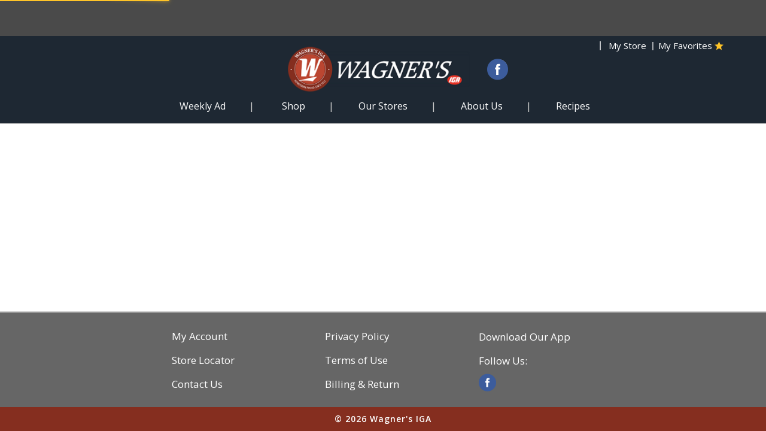

--- FILE ---
content_type: text/css
request_url: https://www.wagnersiga.com/wp-content/themes/fp-wp-h-wagners-iga/style.css?ver=1.0.5
body_size: 20
content:
/*
 Theme Name:   Wagner's IGA
 Description:  Wagner's IGA Theme H
 Author:       Freshop
 Template:     fp-wp-h
 Version:      1.0.5
 Text Domain:  fp-wp-h-wagners-iga

 Freshop WordPress Theme © Freshop, Inc.
*/


--- FILE ---
content_type: text/css
request_url: https://www.wagnersiga.com/wp-content/themes/fp-wp-h-wagners-iga/resources/stylesheets/css/screen.css?ver=1.0.5
body_size: 45066
content:
@charset "UTF-8";
/* line 102, ../../../../fp-wp-h/resources/stylesheets/sass/_partials/include/_mixins.scss */
input[type='checkbox'].hb-checkbox + label.hb-checkbox:before, input[type='checkbox'].hb-checkbox + label.hb-checkbox:after {
  content: " ";
  display: table;
}
/* line 107, ../../../../fp-wp-h/resources/stylesheets/sass/_partials/include/_mixins.scss */
input[type='checkbox'].hb-checkbox + label.hb-checkbox:after {
  clear: both;
}

/* line 1, ../../../../fp-wp-h/resources/stylesheets/sass/_partials/include/_utility.scss */
hr.secondary {
  border-bottom: 4px solid #1E2833;
}

/* line 5, ../../../../fp-wp-h/resources/stylesheets/sass/_partials/include/_utility.scss */
hr.tertiary {
  border-bottom: 1px solid #EAEAEA;
}

/* line 9, ../../../../fp-wp-h/resources/stylesheets/sass/_partials/include/_utility.scss */
.page-sub-title {
  font-family: "Open Sans", sans-serif;
  font-weight: 700;
}

/* line 15, ../../../../fp-wp-h/resources/stylesheets/sass/_partials/include/_utility.scss */
.hb-error {
  display: none;
  padding: 12px 12px 12px 12px;
  margin-bottom: 20px;
  position: relative;
  background: #721C24;
}

/*! normalize.css v3.0.2 | MIT License | git.io/normalize */
/* line 9, ../../../../fp-wp-h/resources/stylesheets/sass/vendor/bootstrap/_normalize.scss */
html {
  font-family: sans-serif;
  -ms-text-size-adjust: 100%;
  -webkit-text-size-adjust: 100%;
}

/* line 19, ../../../../fp-wp-h/resources/stylesheets/sass/vendor/bootstrap/_normalize.scss */
body {
  margin: 0;
}

/* line 33, ../../../../fp-wp-h/resources/stylesheets/sass/vendor/bootstrap/_normalize.scss */
article,
aside,
details,
figcaption,
figure,
footer,
header,
hgroup,
main,
menu,
nav,
section,
summary {
  display: block;
}

/* line 54, ../../../../fp-wp-h/resources/stylesheets/sass/vendor/bootstrap/_normalize.scss */
audio,
canvas,
progress,
video {
  display: inline-block;
  vertical-align: baseline;
}

/* line 67, ../../../../fp-wp-h/resources/stylesheets/sass/vendor/bootstrap/_normalize.scss */
audio:not([controls]) {
  display: none;
  height: 0;
}

/* line 77, ../../../../fp-wp-h/resources/stylesheets/sass/vendor/bootstrap/_normalize.scss */
[hidden],
template {
  display: none;
}

/* line 89, ../../../../fp-wp-h/resources/stylesheets/sass/vendor/bootstrap/_normalize.scss */
a {
  background-color: transparent;
}

/* line 97, ../../../../fp-wp-h/resources/stylesheets/sass/vendor/bootstrap/_normalize.scss */
a:active,
a:hover {
  outline: 0;
}

/* line 109, ../../../../fp-wp-h/resources/stylesheets/sass/vendor/bootstrap/_normalize.scss */
abbr[title] {
  border-bottom: 1px dotted;
}

/* line 117, ../../../../fp-wp-h/resources/stylesheets/sass/vendor/bootstrap/_normalize.scss */
b,
strong {
  font-weight: bold;
}

/* line 126, ../../../../fp-wp-h/resources/stylesheets/sass/vendor/bootstrap/_normalize.scss */
dfn {
  font-style: italic;
}

/* line 135, ../../../../fp-wp-h/resources/stylesheets/sass/vendor/bootstrap/_normalize.scss */
h1 {
  font-size: 2em;
  margin: 0.67em 0;
}

/* line 144, ../../../../fp-wp-h/resources/stylesheets/sass/vendor/bootstrap/_normalize.scss */
mark {
  background: #ff0;
  color: #000;
}

/* line 153, ../../../../fp-wp-h/resources/stylesheets/sass/vendor/bootstrap/_normalize.scss */
small {
  font-size: 80%;
}

/* line 161, ../../../../fp-wp-h/resources/stylesheets/sass/vendor/bootstrap/_normalize.scss */
sub,
sup {
  font-size: 75%;
  line-height: 0;
  position: relative;
  vertical-align: baseline;
}

/* line 169, ../../../../fp-wp-h/resources/stylesheets/sass/vendor/bootstrap/_normalize.scss */
sup {
  top: -0.5em;
}

/* line 173, ../../../../fp-wp-h/resources/stylesheets/sass/vendor/bootstrap/_normalize.scss */
sub {
  bottom: -0.25em;
}

/* line 184, ../../../../fp-wp-h/resources/stylesheets/sass/vendor/bootstrap/_normalize.scss */
img {
  border: 0;
}

/* line 192, ../../../../fp-wp-h/resources/stylesheets/sass/vendor/bootstrap/_normalize.scss */
svg:not(:root) {
  overflow: hidden;
}

/* line 203, ../../../../fp-wp-h/resources/stylesheets/sass/vendor/bootstrap/_normalize.scss */
figure {
  margin: 1em 40px;
}

/* line 211, ../../../../fp-wp-h/resources/stylesheets/sass/vendor/bootstrap/_normalize.scss */
hr {
  -moz-box-sizing: content-box;
  box-sizing: content-box;
  height: 0;
}

/* line 221, ../../../../fp-wp-h/resources/stylesheets/sass/vendor/bootstrap/_normalize.scss */
pre {
  overflow: auto;
}

/* line 229, ../../../../fp-wp-h/resources/stylesheets/sass/vendor/bootstrap/_normalize.scss */
code,
kbd,
pre,
samp {
  font-family: monospace, monospace;
  font-size: 1em;
}

/* line 252, ../../../../fp-wp-h/resources/stylesheets/sass/vendor/bootstrap/_normalize.scss */
button,
input,
optgroup,
select,
textarea {
  color: inherit;
  font: inherit;
  margin: 0;
}

/* line 266, ../../../../fp-wp-h/resources/stylesheets/sass/vendor/bootstrap/_normalize.scss */
button {
  overflow: visible;
}

/* line 277, ../../../../fp-wp-h/resources/stylesheets/sass/vendor/bootstrap/_normalize.scss */
button,
select {
  text-transform: none;
}

/* line 290, ../../../../fp-wp-h/resources/stylesheets/sass/vendor/bootstrap/_normalize.scss */
button,
html input[type="button"],
input[type="reset"],
input[type="submit"] {
  -webkit-appearance: button;
  cursor: pointer;
}

/* line 302, ../../../../fp-wp-h/resources/stylesheets/sass/vendor/bootstrap/_normalize.scss */
button[disabled],
html input[disabled] {
  cursor: default;
}

/* line 311, ../../../../fp-wp-h/resources/stylesheets/sass/vendor/bootstrap/_normalize.scss */
button::-moz-focus-inner,
input::-moz-focus-inner {
  border: 0;
  padding: 0;
}

/* line 322, ../../../../fp-wp-h/resources/stylesheets/sass/vendor/bootstrap/_normalize.scss */
input {
  line-height: normal;
}

/* line 334, ../../../../fp-wp-h/resources/stylesheets/sass/vendor/bootstrap/_normalize.scss */
input[type="checkbox"],
input[type="radio"] {
  box-sizing: border-box;
  padding: 0;
}

/* line 346, ../../../../fp-wp-h/resources/stylesheets/sass/vendor/bootstrap/_normalize.scss */
input[type="number"]::-webkit-inner-spin-button,
input[type="number"]::-webkit-outer-spin-button {
  height: auto;
}

/* line 357, ../../../../fp-wp-h/resources/stylesheets/sass/vendor/bootstrap/_normalize.scss */
input[type="search"] {
  -webkit-appearance: textfield;
  -moz-box-sizing: content-box;
  -webkit-box-sizing: content-box;
  box-sizing: content-box;
}

/* line 370, ../../../../fp-wp-h/resources/stylesheets/sass/vendor/bootstrap/_normalize.scss */
input[type="search"]::-webkit-search-cancel-button,
input[type="search"]::-webkit-search-decoration {
  -webkit-appearance: none;
}

/* line 379, ../../../../fp-wp-h/resources/stylesheets/sass/vendor/bootstrap/_normalize.scss */
fieldset {
  border: 1px solid #c0c0c0;
  margin: 0 2px;
  padding: 0.35em 0.625em 0.75em;
}

/* line 390, ../../../../fp-wp-h/resources/stylesheets/sass/vendor/bootstrap/_normalize.scss */
legend {
  border: 0;
  padding: 0;
}

/* line 399, ../../../../fp-wp-h/resources/stylesheets/sass/vendor/bootstrap/_normalize.scss */
textarea {
  overflow: auto;
}

/* line 408, ../../../../fp-wp-h/resources/stylesheets/sass/vendor/bootstrap/_normalize.scss */
optgroup {
  font-weight: bold;
}

/* line 419, ../../../../fp-wp-h/resources/stylesheets/sass/vendor/bootstrap/_normalize.scss */
table {
  border-collapse: collapse;
  border-spacing: 0;
}

/* line 424, ../../../../fp-wp-h/resources/stylesheets/sass/vendor/bootstrap/_normalize.scss */
td,
th {
  padding: 0;
}

/*! Source: https://github.com/h5bp/html5-boilerplate/blob/master/src/css/main.css */
@media print {
  /* line 9, ../../../../fp-wp-h/resources/stylesheets/sass/vendor/bootstrap/_print.scss */
  *,
  *:before,
  *:after {
    background: transparent !important;
    color: #000 !important;
    box-shadow: none !important;
    text-shadow: none !important;
  }

  /* line 18, ../../../../fp-wp-h/resources/stylesheets/sass/vendor/bootstrap/_print.scss */
  a,
  a:visited {
    text-decoration: underline;
  }

  /* line 23, ../../../../fp-wp-h/resources/stylesheets/sass/vendor/bootstrap/_print.scss */
  a[href]:after {
    content: " (" attr(href) ")";
  }

  /* line 27, ../../../../fp-wp-h/resources/stylesheets/sass/vendor/bootstrap/_print.scss */
  abbr[title]:after {
    content: " (" attr(title) ")";
  }

  /* line 33, ../../../../fp-wp-h/resources/stylesheets/sass/vendor/bootstrap/_print.scss */
  a[href^="#"]:after,
  a[href^="javascript:"]:after {
    content: "";
  }

  /* line 38, ../../../../fp-wp-h/resources/stylesheets/sass/vendor/bootstrap/_print.scss */
  pre,
  blockquote {
    border: 1px solid #999;
    page-break-inside: avoid;
  }

  /* line 44, ../../../../fp-wp-h/resources/stylesheets/sass/vendor/bootstrap/_print.scss */
  thead {
    display: table-header-group;
  }

  /* line 48, ../../../../fp-wp-h/resources/stylesheets/sass/vendor/bootstrap/_print.scss */
  tr,
  img {
    page-break-inside: avoid;
  }

  /* line 53, ../../../../fp-wp-h/resources/stylesheets/sass/vendor/bootstrap/_print.scss */
  img {
    max-width: 100% !important;
  }

  /* line 57, ../../../../fp-wp-h/resources/stylesheets/sass/vendor/bootstrap/_print.scss */
  p,
  h2,
  h3 {
    orphans: 3;
    widows: 3;
  }

  /* line 64, ../../../../fp-wp-h/resources/stylesheets/sass/vendor/bootstrap/_print.scss */
  h2,
  h3 {
    page-break-after: avoid;
  }

  /* line 73, ../../../../fp-wp-h/resources/stylesheets/sass/vendor/bootstrap/_print.scss */
  select {
    background: #fff !important;
  }

  /* line 78, ../../../../fp-wp-h/resources/stylesheets/sass/vendor/bootstrap/_print.scss */
  .navbar {
    display: none;
  }

  /* line 83, ../../../../fp-wp-h/resources/stylesheets/sass/vendor/bootstrap/_print.scss */
  .btn > .caret,
  .dropup > .btn > .caret {
    border-top-color: #000 !important;
  }

  /* line 87, ../../../../fp-wp-h/resources/stylesheets/sass/vendor/bootstrap/_print.scss */
  .label {
    border: 1px solid #000;
  }

  /* line 91, ../../../../fp-wp-h/resources/stylesheets/sass/vendor/bootstrap/_print.scss */
  .table {
    border-collapse: collapse !important;
  }
  /* line 94, ../../../../fp-wp-h/resources/stylesheets/sass/vendor/bootstrap/_print.scss */
  .table td,
  .table th {
    background-color: #fff !important;
  }

  /* line 100, ../../../../fp-wp-h/resources/stylesheets/sass/vendor/bootstrap/_print.scss */
  .table-bordered th,
  .table-bordered td {
    border: 1px solid #ddd !important;
  }
}
@font-face {
  font-family: 'Glyphicons Halflings';
  src: url("../../vendor/bootstrap/fonts/glyphicons-halflings-regular.eot");
  src: url("../../vendor/bootstrap/fonts/glyphicons-halflings-regular.eot?#iefix") format("embedded-opentype"), url("../../vendor/bootstrap/fonts/glyphicons-halflings-regular.woff") format("woff"), url("../../vendor/bootstrap/fonts/glyphicons-halflings-regular.ttf") format("truetype"), url("../../vendor/bootstrap/fonts/glyphicons-halflings-regular.svg#glyphicons_halflingsregular") format("svg");
}
/* line 22, ../../../../fp-wp-h/resources/stylesheets/sass/vendor/bootstrap/_glyphicons.scss */
.glyphicon {
  position: relative;
  top: 1px;
  display: inline-block;
  font-family: 'Glyphicons Halflings';
  font-style: normal;
  font-weight: normal;
  line-height: 1;
  -webkit-font-smoothing: antialiased;
  -moz-osx-font-smoothing: grayscale;
}

/* line 35, ../../../../fp-wp-h/resources/stylesheets/sass/vendor/bootstrap/_glyphicons.scss */
.glyphicon-asterisk:before {
  content: "\2a";
}

/* line 36, ../../../../fp-wp-h/resources/stylesheets/sass/vendor/bootstrap/_glyphicons.scss */
.glyphicon-plus:before {
  content: "\2b";
}

/* line 38, ../../../../fp-wp-h/resources/stylesheets/sass/vendor/bootstrap/_glyphicons.scss */
.glyphicon-euro:before,
.glyphicon-eur:before {
  content: "\20ac";
}

/* line 39, ../../../../fp-wp-h/resources/stylesheets/sass/vendor/bootstrap/_glyphicons.scss */
.glyphicon-minus:before {
  content: "\2212";
}

/* line 40, ../../../../fp-wp-h/resources/stylesheets/sass/vendor/bootstrap/_glyphicons.scss */
.glyphicon-cloud:before {
  content: "\2601";
}

/* line 41, ../../../../fp-wp-h/resources/stylesheets/sass/vendor/bootstrap/_glyphicons.scss */
.glyphicon-envelope:before {
  content: "\2709";
}

/* line 42, ../../../../fp-wp-h/resources/stylesheets/sass/vendor/bootstrap/_glyphicons.scss */
.glyphicon-pencil:before {
  content: "\270f";
}

/* line 43, ../../../../fp-wp-h/resources/stylesheets/sass/vendor/bootstrap/_glyphicons.scss */
.glyphicon-glass:before {
  content: "\e001";
}

/* line 44, ../../../../fp-wp-h/resources/stylesheets/sass/vendor/bootstrap/_glyphicons.scss */
.glyphicon-music:before {
  content: "\e002";
}

/* line 45, ../../../../fp-wp-h/resources/stylesheets/sass/vendor/bootstrap/_glyphicons.scss */
.glyphicon-search:before {
  content: "\e003";
}

/* line 46, ../../../../fp-wp-h/resources/stylesheets/sass/vendor/bootstrap/_glyphicons.scss */
.glyphicon-heart:before {
  content: "\e005";
}

/* line 47, ../../../../fp-wp-h/resources/stylesheets/sass/vendor/bootstrap/_glyphicons.scss */
.glyphicon-star:before {
  content: "\e006";
}

/* line 48, ../../../../fp-wp-h/resources/stylesheets/sass/vendor/bootstrap/_glyphicons.scss */
.glyphicon-star-empty:before {
  content: "\e007";
}

/* line 49, ../../../../fp-wp-h/resources/stylesheets/sass/vendor/bootstrap/_glyphicons.scss */
.glyphicon-user:before {
  content: "\e008";
}

/* line 50, ../../../../fp-wp-h/resources/stylesheets/sass/vendor/bootstrap/_glyphicons.scss */
.glyphicon-film:before {
  content: "\e009";
}

/* line 51, ../../../../fp-wp-h/resources/stylesheets/sass/vendor/bootstrap/_glyphicons.scss */
.glyphicon-th-large:before {
  content: "\e010";
}

/* line 52, ../../../../fp-wp-h/resources/stylesheets/sass/vendor/bootstrap/_glyphicons.scss */
.glyphicon-th:before {
  content: "\e011";
}

/* line 53, ../../../../fp-wp-h/resources/stylesheets/sass/vendor/bootstrap/_glyphicons.scss */
.glyphicon-th-list:before {
  content: "\e012";
}

/* line 54, ../../../../fp-wp-h/resources/stylesheets/sass/vendor/bootstrap/_glyphicons.scss */
.glyphicon-ok:before {
  content: "\e013";
}

/* line 55, ../../../../fp-wp-h/resources/stylesheets/sass/vendor/bootstrap/_glyphicons.scss */
.glyphicon-remove:before {
  content: "\e014";
}

/* line 56, ../../../../fp-wp-h/resources/stylesheets/sass/vendor/bootstrap/_glyphicons.scss */
.glyphicon-zoom-in:before {
  content: "\e015";
}

/* line 57, ../../../../fp-wp-h/resources/stylesheets/sass/vendor/bootstrap/_glyphicons.scss */
.glyphicon-zoom-out:before {
  content: "\e016";
}

/* line 58, ../../../../fp-wp-h/resources/stylesheets/sass/vendor/bootstrap/_glyphicons.scss */
.glyphicon-off:before {
  content: "\e017";
}

/* line 59, ../../../../fp-wp-h/resources/stylesheets/sass/vendor/bootstrap/_glyphicons.scss */
.glyphicon-signal:before {
  content: "\e018";
}

/* line 60, ../../../../fp-wp-h/resources/stylesheets/sass/vendor/bootstrap/_glyphicons.scss */
.glyphicon-cog:before {
  content: "\e019";
}

/* line 61, ../../../../fp-wp-h/resources/stylesheets/sass/vendor/bootstrap/_glyphicons.scss */
.glyphicon-trash:before {
  content: "\e020";
}

/* line 62, ../../../../fp-wp-h/resources/stylesheets/sass/vendor/bootstrap/_glyphicons.scss */
.glyphicon-home:before {
  content: "\e021";
}

/* line 63, ../../../../fp-wp-h/resources/stylesheets/sass/vendor/bootstrap/_glyphicons.scss */
.glyphicon-file:before {
  content: "\e022";
}

/* line 64, ../../../../fp-wp-h/resources/stylesheets/sass/vendor/bootstrap/_glyphicons.scss */
.glyphicon-time:before {
  content: "\e023";
}

/* line 65, ../../../../fp-wp-h/resources/stylesheets/sass/vendor/bootstrap/_glyphicons.scss */
.glyphicon-road:before {
  content: "\e024";
}

/* line 66, ../../../../fp-wp-h/resources/stylesheets/sass/vendor/bootstrap/_glyphicons.scss */
.glyphicon-download-alt:before {
  content: "\e025";
}

/* line 67, ../../../../fp-wp-h/resources/stylesheets/sass/vendor/bootstrap/_glyphicons.scss */
.glyphicon-download:before {
  content: "\e026";
}

/* line 68, ../../../../fp-wp-h/resources/stylesheets/sass/vendor/bootstrap/_glyphicons.scss */
.glyphicon-upload:before {
  content: "\e027";
}

/* line 69, ../../../../fp-wp-h/resources/stylesheets/sass/vendor/bootstrap/_glyphicons.scss */
.glyphicon-inbox:before {
  content: "\e028";
}

/* line 70, ../../../../fp-wp-h/resources/stylesheets/sass/vendor/bootstrap/_glyphicons.scss */
.glyphicon-play-circle:before {
  content: "\e029";
}

/* line 71, ../../../../fp-wp-h/resources/stylesheets/sass/vendor/bootstrap/_glyphicons.scss */
.glyphicon-repeat:before {
  content: "\e030";
}

/* line 72, ../../../../fp-wp-h/resources/stylesheets/sass/vendor/bootstrap/_glyphicons.scss */
.glyphicon-refresh:before {
  content: "\e031";
}

/* line 73, ../../../../fp-wp-h/resources/stylesheets/sass/vendor/bootstrap/_glyphicons.scss */
.glyphicon-list-alt:before {
  content: "\e032";
}

/* line 74, ../../../../fp-wp-h/resources/stylesheets/sass/vendor/bootstrap/_glyphicons.scss */
.glyphicon-lock:before {
  content: "\e033";
}

/* line 75, ../../../../fp-wp-h/resources/stylesheets/sass/vendor/bootstrap/_glyphicons.scss */
.glyphicon-flag:before {
  content: "\e034";
}

/* line 76, ../../../../fp-wp-h/resources/stylesheets/sass/vendor/bootstrap/_glyphicons.scss */
.glyphicon-headphones:before {
  content: "\e035";
}

/* line 77, ../../../../fp-wp-h/resources/stylesheets/sass/vendor/bootstrap/_glyphicons.scss */
.glyphicon-volume-off:before {
  content: "\e036";
}

/* line 78, ../../../../fp-wp-h/resources/stylesheets/sass/vendor/bootstrap/_glyphicons.scss */
.glyphicon-volume-down:before {
  content: "\e037";
}

/* line 79, ../../../../fp-wp-h/resources/stylesheets/sass/vendor/bootstrap/_glyphicons.scss */
.glyphicon-volume-up:before {
  content: "\e038";
}

/* line 80, ../../../../fp-wp-h/resources/stylesheets/sass/vendor/bootstrap/_glyphicons.scss */
.glyphicon-qrcode:before {
  content: "\e039";
}

/* line 81, ../../../../fp-wp-h/resources/stylesheets/sass/vendor/bootstrap/_glyphicons.scss */
.glyphicon-barcode:before {
  content: "\e040";
}

/* line 82, ../../../../fp-wp-h/resources/stylesheets/sass/vendor/bootstrap/_glyphicons.scss */
.glyphicon-tag:before {
  content: "\e041";
}

/* line 83, ../../../../fp-wp-h/resources/stylesheets/sass/vendor/bootstrap/_glyphicons.scss */
.glyphicon-tags:before {
  content: "\e042";
}

/* line 84, ../../../../fp-wp-h/resources/stylesheets/sass/vendor/bootstrap/_glyphicons.scss */
.glyphicon-book:before {
  content: "\e043";
}

/* line 85, ../../../../fp-wp-h/resources/stylesheets/sass/vendor/bootstrap/_glyphicons.scss */
.glyphicon-bookmark:before {
  content: "\e044";
}

/* line 86, ../../../../fp-wp-h/resources/stylesheets/sass/vendor/bootstrap/_glyphicons.scss */
.glyphicon-print:before {
  content: "\e045";
}

/* line 87, ../../../../fp-wp-h/resources/stylesheets/sass/vendor/bootstrap/_glyphicons.scss */
.glyphicon-camera:before {
  content: "\e046";
}

/* line 88, ../../../../fp-wp-h/resources/stylesheets/sass/vendor/bootstrap/_glyphicons.scss */
.glyphicon-font:before {
  content: "\e047";
}

/* line 89, ../../../../fp-wp-h/resources/stylesheets/sass/vendor/bootstrap/_glyphicons.scss */
.glyphicon-bold:before {
  content: "\e048";
}

/* line 90, ../../../../fp-wp-h/resources/stylesheets/sass/vendor/bootstrap/_glyphicons.scss */
.glyphicon-italic:before {
  content: "\e049";
}

/* line 91, ../../../../fp-wp-h/resources/stylesheets/sass/vendor/bootstrap/_glyphicons.scss */
.glyphicon-text-height:before {
  content: "\e050";
}

/* line 92, ../../../../fp-wp-h/resources/stylesheets/sass/vendor/bootstrap/_glyphicons.scss */
.glyphicon-text-width:before {
  content: "\e051";
}

/* line 93, ../../../../fp-wp-h/resources/stylesheets/sass/vendor/bootstrap/_glyphicons.scss */
.glyphicon-align-left:before {
  content: "\e052";
}

/* line 94, ../../../../fp-wp-h/resources/stylesheets/sass/vendor/bootstrap/_glyphicons.scss */
.glyphicon-align-center:before {
  content: "\e053";
}

/* line 95, ../../../../fp-wp-h/resources/stylesheets/sass/vendor/bootstrap/_glyphicons.scss */
.glyphicon-align-right:before {
  content: "\e054";
}

/* line 96, ../../../../fp-wp-h/resources/stylesheets/sass/vendor/bootstrap/_glyphicons.scss */
.glyphicon-align-justify:before {
  content: "\e055";
}

/* line 97, ../../../../fp-wp-h/resources/stylesheets/sass/vendor/bootstrap/_glyphicons.scss */
.glyphicon-list:before {
  content: "\e056";
}

/* line 98, ../../../../fp-wp-h/resources/stylesheets/sass/vendor/bootstrap/_glyphicons.scss */
.glyphicon-indent-left:before {
  content: "\e057";
}

/* line 99, ../../../../fp-wp-h/resources/stylesheets/sass/vendor/bootstrap/_glyphicons.scss */
.glyphicon-indent-right:before {
  content: "\e058";
}

/* line 100, ../../../../fp-wp-h/resources/stylesheets/sass/vendor/bootstrap/_glyphicons.scss */
.glyphicon-facetime-video:before {
  content: "\e059";
}

/* line 101, ../../../../fp-wp-h/resources/stylesheets/sass/vendor/bootstrap/_glyphicons.scss */
.glyphicon-picture:before {
  content: "\e060";
}

/* line 102, ../../../../fp-wp-h/resources/stylesheets/sass/vendor/bootstrap/_glyphicons.scss */
.glyphicon-map-marker:before {
  content: "\e062";
}

/* line 103, ../../../../fp-wp-h/resources/stylesheets/sass/vendor/bootstrap/_glyphicons.scss */
.glyphicon-adjust:before {
  content: "\e063";
}

/* line 104, ../../../../fp-wp-h/resources/stylesheets/sass/vendor/bootstrap/_glyphicons.scss */
.glyphicon-tint:before {
  content: "\e064";
}

/* line 105, ../../../../fp-wp-h/resources/stylesheets/sass/vendor/bootstrap/_glyphicons.scss */
.glyphicon-edit:before {
  content: "\e065";
}

/* line 106, ../../../../fp-wp-h/resources/stylesheets/sass/vendor/bootstrap/_glyphicons.scss */
.glyphicon-share:before {
  content: "\e066";
}

/* line 107, ../../../../fp-wp-h/resources/stylesheets/sass/vendor/bootstrap/_glyphicons.scss */
.glyphicon-check:before {
  content: "\e067";
}

/* line 108, ../../../../fp-wp-h/resources/stylesheets/sass/vendor/bootstrap/_glyphicons.scss */
.glyphicon-move:before {
  content: "\e068";
}

/* line 109, ../../../../fp-wp-h/resources/stylesheets/sass/vendor/bootstrap/_glyphicons.scss */
.glyphicon-step-backward:before {
  content: "\e069";
}

/* line 110, ../../../../fp-wp-h/resources/stylesheets/sass/vendor/bootstrap/_glyphicons.scss */
.glyphicon-fast-backward:before {
  content: "\e070";
}

/* line 111, ../../../../fp-wp-h/resources/stylesheets/sass/vendor/bootstrap/_glyphicons.scss */
.glyphicon-backward:before {
  content: "\e071";
}

/* line 112, ../../../../fp-wp-h/resources/stylesheets/sass/vendor/bootstrap/_glyphicons.scss */
.glyphicon-play:before {
  content: "\e072";
}

/* line 113, ../../../../fp-wp-h/resources/stylesheets/sass/vendor/bootstrap/_glyphicons.scss */
.glyphicon-pause:before {
  content: "\e073";
}

/* line 114, ../../../../fp-wp-h/resources/stylesheets/sass/vendor/bootstrap/_glyphicons.scss */
.glyphicon-stop:before {
  content: "\e074";
}

/* line 115, ../../../../fp-wp-h/resources/stylesheets/sass/vendor/bootstrap/_glyphicons.scss */
.glyphicon-forward:before {
  content: "\e075";
}

/* line 116, ../../../../fp-wp-h/resources/stylesheets/sass/vendor/bootstrap/_glyphicons.scss */
.glyphicon-fast-forward:before {
  content: "\e076";
}

/* line 117, ../../../../fp-wp-h/resources/stylesheets/sass/vendor/bootstrap/_glyphicons.scss */
.glyphicon-step-forward:before {
  content: "\e077";
}

/* line 118, ../../../../fp-wp-h/resources/stylesheets/sass/vendor/bootstrap/_glyphicons.scss */
.glyphicon-eject:before {
  content: "\e078";
}

/* line 119, ../../../../fp-wp-h/resources/stylesheets/sass/vendor/bootstrap/_glyphicons.scss */
.glyphicon-chevron-left:before {
  content: "\e079";
}

/* line 120, ../../../../fp-wp-h/resources/stylesheets/sass/vendor/bootstrap/_glyphicons.scss */
.glyphicon-chevron-right:before {
  content: "\e080";
}

/* line 121, ../../../../fp-wp-h/resources/stylesheets/sass/vendor/bootstrap/_glyphicons.scss */
.glyphicon-plus-sign:before {
  content: "\e081";
}

/* line 122, ../../../../fp-wp-h/resources/stylesheets/sass/vendor/bootstrap/_glyphicons.scss */
.glyphicon-minus-sign:before {
  content: "\e082";
}

/* line 123, ../../../../fp-wp-h/resources/stylesheets/sass/vendor/bootstrap/_glyphicons.scss */
.glyphicon-remove-sign:before {
  content: "\e083";
}

/* line 124, ../../../../fp-wp-h/resources/stylesheets/sass/vendor/bootstrap/_glyphicons.scss */
.glyphicon-ok-sign:before {
  content: "\e084";
}

/* line 125, ../../../../fp-wp-h/resources/stylesheets/sass/vendor/bootstrap/_glyphicons.scss */
.glyphicon-question-sign:before {
  content: "\e085";
}

/* line 126, ../../../../fp-wp-h/resources/stylesheets/sass/vendor/bootstrap/_glyphicons.scss */
.glyphicon-info-sign:before {
  content: "\e086";
}

/* line 127, ../../../../fp-wp-h/resources/stylesheets/sass/vendor/bootstrap/_glyphicons.scss */
.glyphicon-screenshot:before {
  content: "\e087";
}

/* line 128, ../../../../fp-wp-h/resources/stylesheets/sass/vendor/bootstrap/_glyphicons.scss */
.glyphicon-remove-circle:before {
  content: "\e088";
}

/* line 129, ../../../../fp-wp-h/resources/stylesheets/sass/vendor/bootstrap/_glyphicons.scss */
.glyphicon-ok-circle:before {
  content: "\e089";
}

/* line 130, ../../../../fp-wp-h/resources/stylesheets/sass/vendor/bootstrap/_glyphicons.scss */
.glyphicon-ban-circle:before {
  content: "\e090";
}

/* line 131, ../../../../fp-wp-h/resources/stylesheets/sass/vendor/bootstrap/_glyphicons.scss */
.glyphicon-arrow-left:before {
  content: "\e091";
}

/* line 132, ../../../../fp-wp-h/resources/stylesheets/sass/vendor/bootstrap/_glyphicons.scss */
.glyphicon-arrow-right:before {
  content: "\e092";
}

/* line 133, ../../../../fp-wp-h/resources/stylesheets/sass/vendor/bootstrap/_glyphicons.scss */
.glyphicon-arrow-up:before {
  content: "\e093";
}

/* line 134, ../../../../fp-wp-h/resources/stylesheets/sass/vendor/bootstrap/_glyphicons.scss */
.glyphicon-arrow-down:before {
  content: "\e094";
}

/* line 135, ../../../../fp-wp-h/resources/stylesheets/sass/vendor/bootstrap/_glyphicons.scss */
.glyphicon-share-alt:before {
  content: "\e095";
}

/* line 136, ../../../../fp-wp-h/resources/stylesheets/sass/vendor/bootstrap/_glyphicons.scss */
.glyphicon-resize-full:before {
  content: "\e096";
}

/* line 137, ../../../../fp-wp-h/resources/stylesheets/sass/vendor/bootstrap/_glyphicons.scss */
.glyphicon-resize-small:before {
  content: "\e097";
}

/* line 138, ../../../../fp-wp-h/resources/stylesheets/sass/vendor/bootstrap/_glyphicons.scss */
.glyphicon-exclamation-sign:before {
  content: "\e101";
}

/* line 139, ../../../../fp-wp-h/resources/stylesheets/sass/vendor/bootstrap/_glyphicons.scss */
.glyphicon-gift:before {
  content: "\e102";
}

/* line 140, ../../../../fp-wp-h/resources/stylesheets/sass/vendor/bootstrap/_glyphicons.scss */
.glyphicon-leaf:before {
  content: "\e103";
}

/* line 141, ../../../../fp-wp-h/resources/stylesheets/sass/vendor/bootstrap/_glyphicons.scss */
.glyphicon-fire:before {
  content: "\e104";
}

/* line 142, ../../../../fp-wp-h/resources/stylesheets/sass/vendor/bootstrap/_glyphicons.scss */
.glyphicon-eye-open:before {
  content: "\e105";
}

/* line 143, ../../../../fp-wp-h/resources/stylesheets/sass/vendor/bootstrap/_glyphicons.scss */
.glyphicon-eye-close:before {
  content: "\e106";
}

/* line 144, ../../../../fp-wp-h/resources/stylesheets/sass/vendor/bootstrap/_glyphicons.scss */
.glyphicon-warning-sign:before {
  content: "\e107";
}

/* line 145, ../../../../fp-wp-h/resources/stylesheets/sass/vendor/bootstrap/_glyphicons.scss */
.glyphicon-plane:before {
  content: "\e108";
}

/* line 146, ../../../../fp-wp-h/resources/stylesheets/sass/vendor/bootstrap/_glyphicons.scss */
.glyphicon-calendar:before {
  content: "\e109";
}

/* line 147, ../../../../fp-wp-h/resources/stylesheets/sass/vendor/bootstrap/_glyphicons.scss */
.glyphicon-random:before {
  content: "\e110";
}

/* line 148, ../../../../fp-wp-h/resources/stylesheets/sass/vendor/bootstrap/_glyphicons.scss */
.glyphicon-comment:before {
  content: "\e111";
}

/* line 149, ../../../../fp-wp-h/resources/stylesheets/sass/vendor/bootstrap/_glyphicons.scss */
.glyphicon-magnet:before {
  content: "\e112";
}

/* line 150, ../../../../fp-wp-h/resources/stylesheets/sass/vendor/bootstrap/_glyphicons.scss */
.glyphicon-chevron-up:before {
  content: "\e113";
}

/* line 151, ../../../../fp-wp-h/resources/stylesheets/sass/vendor/bootstrap/_glyphicons.scss */
.glyphicon-chevron-down:before {
  content: "\e114";
}

/* line 152, ../../../../fp-wp-h/resources/stylesheets/sass/vendor/bootstrap/_glyphicons.scss */
.glyphicon-retweet:before {
  content: "\e115";
}

/* line 153, ../../../../fp-wp-h/resources/stylesheets/sass/vendor/bootstrap/_glyphicons.scss */
.glyphicon-shopping-cart:before {
  content: "\e116";
}

/* line 154, ../../../../fp-wp-h/resources/stylesheets/sass/vendor/bootstrap/_glyphicons.scss */
.glyphicon-folder-close:before {
  content: "\e117";
}

/* line 155, ../../../../fp-wp-h/resources/stylesheets/sass/vendor/bootstrap/_glyphicons.scss */
.glyphicon-folder-open:before {
  content: "\e118";
}

/* line 156, ../../../../fp-wp-h/resources/stylesheets/sass/vendor/bootstrap/_glyphicons.scss */
.glyphicon-resize-vertical:before {
  content: "\e119";
}

/* line 157, ../../../../fp-wp-h/resources/stylesheets/sass/vendor/bootstrap/_glyphicons.scss */
.glyphicon-resize-horizontal:before {
  content: "\e120";
}

/* line 158, ../../../../fp-wp-h/resources/stylesheets/sass/vendor/bootstrap/_glyphicons.scss */
.glyphicon-hdd:before {
  content: "\e121";
}

/* line 159, ../../../../fp-wp-h/resources/stylesheets/sass/vendor/bootstrap/_glyphicons.scss */
.glyphicon-bullhorn:before {
  content: "\e122";
}

/* line 160, ../../../../fp-wp-h/resources/stylesheets/sass/vendor/bootstrap/_glyphicons.scss */
.glyphicon-bell:before {
  content: "\e123";
}

/* line 161, ../../../../fp-wp-h/resources/stylesheets/sass/vendor/bootstrap/_glyphicons.scss */
.glyphicon-certificate:before {
  content: "\e124";
}

/* line 162, ../../../../fp-wp-h/resources/stylesheets/sass/vendor/bootstrap/_glyphicons.scss */
.glyphicon-thumbs-up:before {
  content: "\e125";
}

/* line 163, ../../../../fp-wp-h/resources/stylesheets/sass/vendor/bootstrap/_glyphicons.scss */
.glyphicon-thumbs-down:before {
  content: "\e126";
}

/* line 164, ../../../../fp-wp-h/resources/stylesheets/sass/vendor/bootstrap/_glyphicons.scss */
.glyphicon-hand-right:before {
  content: "\e127";
}

/* line 165, ../../../../fp-wp-h/resources/stylesheets/sass/vendor/bootstrap/_glyphicons.scss */
.glyphicon-hand-left:before {
  content: "\e128";
}

/* line 166, ../../../../fp-wp-h/resources/stylesheets/sass/vendor/bootstrap/_glyphicons.scss */
.glyphicon-hand-up:before {
  content: "\e129";
}

/* line 167, ../../../../fp-wp-h/resources/stylesheets/sass/vendor/bootstrap/_glyphicons.scss */
.glyphicon-hand-down:before {
  content: "\e130";
}

/* line 168, ../../../../fp-wp-h/resources/stylesheets/sass/vendor/bootstrap/_glyphicons.scss */
.glyphicon-circle-arrow-right:before {
  content: "\e131";
}

/* line 169, ../../../../fp-wp-h/resources/stylesheets/sass/vendor/bootstrap/_glyphicons.scss */
.glyphicon-circle-arrow-left:before {
  content: "\e132";
}

/* line 170, ../../../../fp-wp-h/resources/stylesheets/sass/vendor/bootstrap/_glyphicons.scss */
.glyphicon-circle-arrow-up:before {
  content: "\e133";
}

/* line 171, ../../../../fp-wp-h/resources/stylesheets/sass/vendor/bootstrap/_glyphicons.scss */
.glyphicon-circle-arrow-down:before {
  content: "\e134";
}

/* line 172, ../../../../fp-wp-h/resources/stylesheets/sass/vendor/bootstrap/_glyphicons.scss */
.glyphicon-globe:before {
  content: "\e135";
}

/* line 173, ../../../../fp-wp-h/resources/stylesheets/sass/vendor/bootstrap/_glyphicons.scss */
.glyphicon-wrench:before {
  content: "\e136";
}

/* line 174, ../../../../fp-wp-h/resources/stylesheets/sass/vendor/bootstrap/_glyphicons.scss */
.glyphicon-tasks:before {
  content: "\e137";
}

/* line 175, ../../../../fp-wp-h/resources/stylesheets/sass/vendor/bootstrap/_glyphicons.scss */
.glyphicon-filter:before {
  content: "\e138";
}

/* line 176, ../../../../fp-wp-h/resources/stylesheets/sass/vendor/bootstrap/_glyphicons.scss */
.glyphicon-briefcase:before {
  content: "\e139";
}

/* line 177, ../../../../fp-wp-h/resources/stylesheets/sass/vendor/bootstrap/_glyphicons.scss */
.glyphicon-fullscreen:before {
  content: "\e140";
}

/* line 178, ../../../../fp-wp-h/resources/stylesheets/sass/vendor/bootstrap/_glyphicons.scss */
.glyphicon-dashboard:before {
  content: "\e141";
}

/* line 179, ../../../../fp-wp-h/resources/stylesheets/sass/vendor/bootstrap/_glyphicons.scss */
.glyphicon-paperclip:before {
  content: "\e142";
}

/* line 180, ../../../../fp-wp-h/resources/stylesheets/sass/vendor/bootstrap/_glyphicons.scss */
.glyphicon-heart-empty:before {
  content: "\e143";
}

/* line 181, ../../../../fp-wp-h/resources/stylesheets/sass/vendor/bootstrap/_glyphicons.scss */
.glyphicon-link:before {
  content: "\e144";
}

/* line 182, ../../../../fp-wp-h/resources/stylesheets/sass/vendor/bootstrap/_glyphicons.scss */
.glyphicon-phone:before {
  content: "\e145";
}

/* line 183, ../../../../fp-wp-h/resources/stylesheets/sass/vendor/bootstrap/_glyphicons.scss */
.glyphicon-pushpin:before {
  content: "\e146";
}

/* line 184, ../../../../fp-wp-h/resources/stylesheets/sass/vendor/bootstrap/_glyphicons.scss */
.glyphicon-usd:before {
  content: "\e148";
}

/* line 185, ../../../../fp-wp-h/resources/stylesheets/sass/vendor/bootstrap/_glyphicons.scss */
.glyphicon-gbp:before {
  content: "\e149";
}

/* line 186, ../../../../fp-wp-h/resources/stylesheets/sass/vendor/bootstrap/_glyphicons.scss */
.glyphicon-sort:before {
  content: "\e150";
}

/* line 187, ../../../../fp-wp-h/resources/stylesheets/sass/vendor/bootstrap/_glyphicons.scss */
.glyphicon-sort-by-alphabet:before {
  content: "\e151";
}

/* line 188, ../../../../fp-wp-h/resources/stylesheets/sass/vendor/bootstrap/_glyphicons.scss */
.glyphicon-sort-by-alphabet-alt:before {
  content: "\e152";
}

/* line 189, ../../../../fp-wp-h/resources/stylesheets/sass/vendor/bootstrap/_glyphicons.scss */
.glyphicon-sort-by-order:before {
  content: "\e153";
}

/* line 190, ../../../../fp-wp-h/resources/stylesheets/sass/vendor/bootstrap/_glyphicons.scss */
.glyphicon-sort-by-order-alt:before {
  content: "\e154";
}

/* line 191, ../../../../fp-wp-h/resources/stylesheets/sass/vendor/bootstrap/_glyphicons.scss */
.glyphicon-sort-by-attributes:before {
  content: "\e155";
}

/* line 192, ../../../../fp-wp-h/resources/stylesheets/sass/vendor/bootstrap/_glyphicons.scss */
.glyphicon-sort-by-attributes-alt:before {
  content: "\e156";
}

/* line 193, ../../../../fp-wp-h/resources/stylesheets/sass/vendor/bootstrap/_glyphicons.scss */
.glyphicon-unchecked:before {
  content: "\e157";
}

/* line 194, ../../../../fp-wp-h/resources/stylesheets/sass/vendor/bootstrap/_glyphicons.scss */
.glyphicon-expand:before {
  content: "\e158";
}

/* line 195, ../../../../fp-wp-h/resources/stylesheets/sass/vendor/bootstrap/_glyphicons.scss */
.glyphicon-collapse-down:before {
  content: "\e159";
}

/* line 196, ../../../../fp-wp-h/resources/stylesheets/sass/vendor/bootstrap/_glyphicons.scss */
.glyphicon-collapse-up:before {
  content: "\e160";
}

/* line 197, ../../../../fp-wp-h/resources/stylesheets/sass/vendor/bootstrap/_glyphicons.scss */
.glyphicon-log-in:before {
  content: "\e161";
}

/* line 198, ../../../../fp-wp-h/resources/stylesheets/sass/vendor/bootstrap/_glyphicons.scss */
.glyphicon-flash:before {
  content: "\e162";
}

/* line 199, ../../../../fp-wp-h/resources/stylesheets/sass/vendor/bootstrap/_glyphicons.scss */
.glyphicon-log-out:before {
  content: "\e163";
}

/* line 200, ../../../../fp-wp-h/resources/stylesheets/sass/vendor/bootstrap/_glyphicons.scss */
.glyphicon-new-window:before {
  content: "\e164";
}

/* line 201, ../../../../fp-wp-h/resources/stylesheets/sass/vendor/bootstrap/_glyphicons.scss */
.glyphicon-record:before {
  content: "\e165";
}

/* line 202, ../../../../fp-wp-h/resources/stylesheets/sass/vendor/bootstrap/_glyphicons.scss */
.glyphicon-save:before {
  content: "\e166";
}

/* line 203, ../../../../fp-wp-h/resources/stylesheets/sass/vendor/bootstrap/_glyphicons.scss */
.glyphicon-open:before {
  content: "\e167";
}

/* line 204, ../../../../fp-wp-h/resources/stylesheets/sass/vendor/bootstrap/_glyphicons.scss */
.glyphicon-saved:before {
  content: "\e168";
}

/* line 205, ../../../../fp-wp-h/resources/stylesheets/sass/vendor/bootstrap/_glyphicons.scss */
.glyphicon-import:before {
  content: "\e169";
}

/* line 206, ../../../../fp-wp-h/resources/stylesheets/sass/vendor/bootstrap/_glyphicons.scss */
.glyphicon-export:before {
  content: "\e170";
}

/* line 207, ../../../../fp-wp-h/resources/stylesheets/sass/vendor/bootstrap/_glyphicons.scss */
.glyphicon-send:before {
  content: "\e171";
}

/* line 208, ../../../../fp-wp-h/resources/stylesheets/sass/vendor/bootstrap/_glyphicons.scss */
.glyphicon-floppy-disk:before {
  content: "\e172";
}

/* line 209, ../../../../fp-wp-h/resources/stylesheets/sass/vendor/bootstrap/_glyphicons.scss */
.glyphicon-floppy-saved:before {
  content: "\e173";
}

/* line 210, ../../../../fp-wp-h/resources/stylesheets/sass/vendor/bootstrap/_glyphicons.scss */
.glyphicon-floppy-remove:before {
  content: "\e174";
}

/* line 211, ../../../../fp-wp-h/resources/stylesheets/sass/vendor/bootstrap/_glyphicons.scss */
.glyphicon-floppy-save:before {
  content: "\e175";
}

/* line 212, ../../../../fp-wp-h/resources/stylesheets/sass/vendor/bootstrap/_glyphicons.scss */
.glyphicon-floppy-open:before {
  content: "\e176";
}

/* line 213, ../../../../fp-wp-h/resources/stylesheets/sass/vendor/bootstrap/_glyphicons.scss */
.glyphicon-credit-card:before {
  content: "\e177";
}

/* line 214, ../../../../fp-wp-h/resources/stylesheets/sass/vendor/bootstrap/_glyphicons.scss */
.glyphicon-transfer:before {
  content: "\e178";
}

/* line 215, ../../../../fp-wp-h/resources/stylesheets/sass/vendor/bootstrap/_glyphicons.scss */
.glyphicon-cutlery:before {
  content: "\e179";
}

/* line 216, ../../../../fp-wp-h/resources/stylesheets/sass/vendor/bootstrap/_glyphicons.scss */
.glyphicon-header:before {
  content: "\e180";
}

/* line 217, ../../../../fp-wp-h/resources/stylesheets/sass/vendor/bootstrap/_glyphicons.scss */
.glyphicon-compressed:before {
  content: "\e181";
}

/* line 218, ../../../../fp-wp-h/resources/stylesheets/sass/vendor/bootstrap/_glyphicons.scss */
.glyphicon-earphone:before {
  content: "\e182";
}

/* line 219, ../../../../fp-wp-h/resources/stylesheets/sass/vendor/bootstrap/_glyphicons.scss */
.glyphicon-phone-alt:before {
  content: "\e183";
}

/* line 220, ../../../../fp-wp-h/resources/stylesheets/sass/vendor/bootstrap/_glyphicons.scss */
.glyphicon-tower:before {
  content: "\e184";
}

/* line 221, ../../../../fp-wp-h/resources/stylesheets/sass/vendor/bootstrap/_glyphicons.scss */
.glyphicon-stats:before {
  content: "\e185";
}

/* line 222, ../../../../fp-wp-h/resources/stylesheets/sass/vendor/bootstrap/_glyphicons.scss */
.glyphicon-cn-video:before {
  content: "\e186";
}

/* line 223, ../../../../fp-wp-h/resources/stylesheets/sass/vendor/bootstrap/_glyphicons.scss */
.glyphicon-hd-video:before {
  content: "\e187";
}

/* line 224, ../../../../fp-wp-h/resources/stylesheets/sass/vendor/bootstrap/_glyphicons.scss */
.glyphicon-subtitles:before {
  content: "\e188";
}

/* line 225, ../../../../fp-wp-h/resources/stylesheets/sass/vendor/bootstrap/_glyphicons.scss */
.glyphicon-sound-stereo:before {
  content: "\e189";
}

/* line 226, ../../../../fp-wp-h/resources/stylesheets/sass/vendor/bootstrap/_glyphicons.scss */
.glyphicon-sound-dolby:before {
  content: "\e190";
}

/* line 227, ../../../../fp-wp-h/resources/stylesheets/sass/vendor/bootstrap/_glyphicons.scss */
.glyphicon-sound-5-1:before {
  content: "\e191";
}

/* line 228, ../../../../fp-wp-h/resources/stylesheets/sass/vendor/bootstrap/_glyphicons.scss */
.glyphicon-sound-6-1:before {
  content: "\e192";
}

/* line 229, ../../../../fp-wp-h/resources/stylesheets/sass/vendor/bootstrap/_glyphicons.scss */
.glyphicon-sound-7-1:before {
  content: "\e193";
}

/* line 230, ../../../../fp-wp-h/resources/stylesheets/sass/vendor/bootstrap/_glyphicons.scss */
.glyphicon-copyright-mark:before {
  content: "\e194";
}

/* line 231, ../../../../fp-wp-h/resources/stylesheets/sass/vendor/bootstrap/_glyphicons.scss */
.glyphicon-registration-mark:before {
  content: "\e195";
}

/* line 232, ../../../../fp-wp-h/resources/stylesheets/sass/vendor/bootstrap/_glyphicons.scss */
.glyphicon-cloud-download:before {
  content: "\e197";
}

/* line 233, ../../../../fp-wp-h/resources/stylesheets/sass/vendor/bootstrap/_glyphicons.scss */
.glyphicon-cloud-upload:before {
  content: "\e198";
}

/* line 234, ../../../../fp-wp-h/resources/stylesheets/sass/vendor/bootstrap/_glyphicons.scss */
.glyphicon-tree-conifer:before {
  content: "\e199";
}

/* line 235, ../../../../fp-wp-h/resources/stylesheets/sass/vendor/bootstrap/_glyphicons.scss */
.glyphicon-tree-deciduous:before {
  content: "\e200";
}

/* line 236, ../../../../fp-wp-h/resources/stylesheets/sass/vendor/bootstrap/_glyphicons.scss */
.glyphicon-cd:before {
  content: "\e201";
}

/* line 237, ../../../../fp-wp-h/resources/stylesheets/sass/vendor/bootstrap/_glyphicons.scss */
.glyphicon-save-file:before {
  content: "\e202";
}

/* line 238, ../../../../fp-wp-h/resources/stylesheets/sass/vendor/bootstrap/_glyphicons.scss */
.glyphicon-open-file:before {
  content: "\e203";
}

/* line 239, ../../../../fp-wp-h/resources/stylesheets/sass/vendor/bootstrap/_glyphicons.scss */
.glyphicon-level-up:before {
  content: "\e204";
}

/* line 240, ../../../../fp-wp-h/resources/stylesheets/sass/vendor/bootstrap/_glyphicons.scss */
.glyphicon-copy:before {
  content: "\e205";
}

/* line 241, ../../../../fp-wp-h/resources/stylesheets/sass/vendor/bootstrap/_glyphicons.scss */
.glyphicon-paste:before {
  content: "\e206";
}

/* line 250, ../../../../fp-wp-h/resources/stylesheets/sass/vendor/bootstrap/_glyphicons.scss */
.glyphicon-alert:before {
  content: "\e209";
}

/* line 251, ../../../../fp-wp-h/resources/stylesheets/sass/vendor/bootstrap/_glyphicons.scss */
.glyphicon-equalizer:before {
  content: "\e210";
}

/* line 252, ../../../../fp-wp-h/resources/stylesheets/sass/vendor/bootstrap/_glyphicons.scss */
.glyphicon-king:before {
  content: "\e211";
}

/* line 253, ../../../../fp-wp-h/resources/stylesheets/sass/vendor/bootstrap/_glyphicons.scss */
.glyphicon-queen:before {
  content: "\e212";
}

/* line 254, ../../../../fp-wp-h/resources/stylesheets/sass/vendor/bootstrap/_glyphicons.scss */
.glyphicon-pawn:before {
  content: "\e213";
}

/* line 255, ../../../../fp-wp-h/resources/stylesheets/sass/vendor/bootstrap/_glyphicons.scss */
.glyphicon-bishop:before {
  content: "\e214";
}

/* line 256, ../../../../fp-wp-h/resources/stylesheets/sass/vendor/bootstrap/_glyphicons.scss */
.glyphicon-knight:before {
  content: "\e215";
}

/* line 257, ../../../../fp-wp-h/resources/stylesheets/sass/vendor/bootstrap/_glyphicons.scss */
.glyphicon-baby-formula:before {
  content: "\e216";
}

/* line 258, ../../../../fp-wp-h/resources/stylesheets/sass/vendor/bootstrap/_glyphicons.scss */
.glyphicon-tent:before {
  content: "\26fa";
}

/* line 259, ../../../../fp-wp-h/resources/stylesheets/sass/vendor/bootstrap/_glyphicons.scss */
.glyphicon-blackboard:before {
  content: "\e218";
}

/* line 260, ../../../../fp-wp-h/resources/stylesheets/sass/vendor/bootstrap/_glyphicons.scss */
.glyphicon-bed:before {
  content: "\e219";
}

/* line 261, ../../../../fp-wp-h/resources/stylesheets/sass/vendor/bootstrap/_glyphicons.scss */
.glyphicon-apple:before {
  content: "\f8ff";
}

/* line 262, ../../../../fp-wp-h/resources/stylesheets/sass/vendor/bootstrap/_glyphicons.scss */
.glyphicon-erase:before {
  content: "\e221";
}

/* line 263, ../../../../fp-wp-h/resources/stylesheets/sass/vendor/bootstrap/_glyphicons.scss */
.glyphicon-hourglass:before {
  content: "\231b";
}

/* line 264, ../../../../fp-wp-h/resources/stylesheets/sass/vendor/bootstrap/_glyphicons.scss */
.glyphicon-lamp:before {
  content: "\e223";
}

/* line 265, ../../../../fp-wp-h/resources/stylesheets/sass/vendor/bootstrap/_glyphicons.scss */
.glyphicon-duplicate:before {
  content: "\e224";
}

/* line 266, ../../../../fp-wp-h/resources/stylesheets/sass/vendor/bootstrap/_glyphicons.scss */
.glyphicon-piggy-bank:before {
  content: "\e225";
}

/* line 267, ../../../../fp-wp-h/resources/stylesheets/sass/vendor/bootstrap/_glyphicons.scss */
.glyphicon-scissors:before {
  content: "\e226";
}

/* line 268, ../../../../fp-wp-h/resources/stylesheets/sass/vendor/bootstrap/_glyphicons.scss */
.glyphicon-bitcoin:before {
  content: "\e227";
}

/* line 269, ../../../../fp-wp-h/resources/stylesheets/sass/vendor/bootstrap/_glyphicons.scss */
.glyphicon-btc:before {
  content: "\e227";
}

/* line 270, ../../../../fp-wp-h/resources/stylesheets/sass/vendor/bootstrap/_glyphicons.scss */
.glyphicon-xbt:before {
  content: "\e227";
}

/* line 271, ../../../../fp-wp-h/resources/stylesheets/sass/vendor/bootstrap/_glyphicons.scss */
.glyphicon-yen:before {
  content: "\00a5";
}

/* line 272, ../../../../fp-wp-h/resources/stylesheets/sass/vendor/bootstrap/_glyphicons.scss */
.glyphicon-jpy:before {
  content: "\00a5";
}

/* line 273, ../../../../fp-wp-h/resources/stylesheets/sass/vendor/bootstrap/_glyphicons.scss */
.glyphicon-ruble:before {
  content: "\20bd";
}

/* line 274, ../../../../fp-wp-h/resources/stylesheets/sass/vendor/bootstrap/_glyphicons.scss */
.glyphicon-rub:before {
  content: "\20bd";
}

/* line 275, ../../../../fp-wp-h/resources/stylesheets/sass/vendor/bootstrap/_glyphicons.scss */
.glyphicon-scale:before {
  content: "\e230";
}

/* line 276, ../../../../fp-wp-h/resources/stylesheets/sass/vendor/bootstrap/_glyphicons.scss */
.glyphicon-ice-lolly:before {
  content: "\e231";
}

/* line 277, ../../../../fp-wp-h/resources/stylesheets/sass/vendor/bootstrap/_glyphicons.scss */
.glyphicon-ice-lolly-tasted:before {
  content: "\e232";
}

/* line 278, ../../../../fp-wp-h/resources/stylesheets/sass/vendor/bootstrap/_glyphicons.scss */
.glyphicon-education:before {
  content: "\e233";
}

/* line 279, ../../../../fp-wp-h/resources/stylesheets/sass/vendor/bootstrap/_glyphicons.scss */
.glyphicon-option-horizontal:before {
  content: "\e234";
}

/* line 280, ../../../../fp-wp-h/resources/stylesheets/sass/vendor/bootstrap/_glyphicons.scss */
.glyphicon-option-vertical:before {
  content: "\e235";
}

/* line 281, ../../../../fp-wp-h/resources/stylesheets/sass/vendor/bootstrap/_glyphicons.scss */
.glyphicon-menu-hamburger:before {
  content: "\e236";
}

/* line 282, ../../../../fp-wp-h/resources/stylesheets/sass/vendor/bootstrap/_glyphicons.scss */
.glyphicon-modal-window:before {
  content: "\e237";
}

/* line 283, ../../../../fp-wp-h/resources/stylesheets/sass/vendor/bootstrap/_glyphicons.scss */
.glyphicon-oil:before {
  content: "\e238";
}

/* line 284, ../../../../fp-wp-h/resources/stylesheets/sass/vendor/bootstrap/_glyphicons.scss */
.glyphicon-grain:before {
  content: "\e239";
}

/* line 285, ../../../../fp-wp-h/resources/stylesheets/sass/vendor/bootstrap/_glyphicons.scss */
.glyphicon-sunglasses:before {
  content: "\e240";
}

/* line 286, ../../../../fp-wp-h/resources/stylesheets/sass/vendor/bootstrap/_glyphicons.scss */
.glyphicon-text-size:before {
  content: "\e241";
}

/* line 287, ../../../../fp-wp-h/resources/stylesheets/sass/vendor/bootstrap/_glyphicons.scss */
.glyphicon-text-color:before {
  content: "\e242";
}

/* line 288, ../../../../fp-wp-h/resources/stylesheets/sass/vendor/bootstrap/_glyphicons.scss */
.glyphicon-text-background:before {
  content: "\e243";
}

/* line 289, ../../../../fp-wp-h/resources/stylesheets/sass/vendor/bootstrap/_glyphicons.scss */
.glyphicon-object-align-top:before {
  content: "\e244";
}

/* line 290, ../../../../fp-wp-h/resources/stylesheets/sass/vendor/bootstrap/_glyphicons.scss */
.glyphicon-object-align-bottom:before {
  content: "\e245";
}

/* line 291, ../../../../fp-wp-h/resources/stylesheets/sass/vendor/bootstrap/_glyphicons.scss */
.glyphicon-object-align-horizontal:before {
  content: "\e246";
}

/* line 292, ../../../../fp-wp-h/resources/stylesheets/sass/vendor/bootstrap/_glyphicons.scss */
.glyphicon-object-align-left:before {
  content: "\e247";
}

/* line 293, ../../../../fp-wp-h/resources/stylesheets/sass/vendor/bootstrap/_glyphicons.scss */
.glyphicon-object-align-vertical:before {
  content: "\e248";
}

/* line 294, ../../../../fp-wp-h/resources/stylesheets/sass/vendor/bootstrap/_glyphicons.scss */
.glyphicon-object-align-right:before {
  content: "\e249";
}

/* line 295, ../../../../fp-wp-h/resources/stylesheets/sass/vendor/bootstrap/_glyphicons.scss */
.glyphicon-triangle-right:before {
  content: "\e250";
}

/* line 296, ../../../../fp-wp-h/resources/stylesheets/sass/vendor/bootstrap/_glyphicons.scss */
.glyphicon-triangle-left:before {
  content: "\e251";
}

/* line 297, ../../../../fp-wp-h/resources/stylesheets/sass/vendor/bootstrap/_glyphicons.scss */
.glyphicon-triangle-bottom:before {
  content: "\e252";
}

/* line 298, ../../../../fp-wp-h/resources/stylesheets/sass/vendor/bootstrap/_glyphicons.scss */
.glyphicon-triangle-top:before {
  content: "\e253";
}

/* line 299, ../../../../fp-wp-h/resources/stylesheets/sass/vendor/bootstrap/_glyphicons.scss */
.glyphicon-console:before {
  content: "\e254";
}

/* line 300, ../../../../fp-wp-h/resources/stylesheets/sass/vendor/bootstrap/_glyphicons.scss */
.glyphicon-superscript:before {
  content: "\e255";
}

/* line 301, ../../../../fp-wp-h/resources/stylesheets/sass/vendor/bootstrap/_glyphicons.scss */
.glyphicon-subscript:before {
  content: "\e256";
}

/* line 302, ../../../../fp-wp-h/resources/stylesheets/sass/vendor/bootstrap/_glyphicons.scss */
.glyphicon-menu-left:before {
  content: "\e257";
}

/* line 303, ../../../../fp-wp-h/resources/stylesheets/sass/vendor/bootstrap/_glyphicons.scss */
.glyphicon-menu-right:before {
  content: "\e258";
}

/* line 304, ../../../../fp-wp-h/resources/stylesheets/sass/vendor/bootstrap/_glyphicons.scss */
.glyphicon-menu-down:before {
  content: "\e259";
}

/* line 305, ../../../../fp-wp-h/resources/stylesheets/sass/vendor/bootstrap/_glyphicons.scss */
.glyphicon-menu-up:before {
  content: "\e260";
}

/* line 11, ../../../../fp-wp-h/resources/stylesheets/sass/vendor/bootstrap/_scaffolding.scss */
* {
  -webkit-box-sizing: border-box;
  -moz-box-sizing: border-box;
  box-sizing: border-box;
}

/* line 14, ../../../../fp-wp-h/resources/stylesheets/sass/vendor/bootstrap/_scaffolding.scss */
*:before,
*:after {
  -webkit-box-sizing: border-box;
  -moz-box-sizing: border-box;
  box-sizing: border-box;
}

/* line 22, ../../../../fp-wp-h/resources/stylesheets/sass/vendor/bootstrap/_scaffolding.scss */
html {
  font-size: 10px;
  -webkit-tap-highlight-color: transparent;
}

/* line 27, ../../../../fp-wp-h/resources/stylesheets/sass/vendor/bootstrap/_scaffolding.scss */
body {
  font-family: "Open Sans", sans-serif;
  font-size: 17px;
  line-height: 1.38;
  color: #333333;
  background-color: #fff;
}

/* line 36, ../../../../fp-wp-h/resources/stylesheets/sass/vendor/bootstrap/_scaffolding.scss */
input,
button,
select,
textarea {
  font-family: inherit;
  font-size: inherit;
  line-height: inherit;
}

/* line 48, ../../../../fp-wp-h/resources/stylesheets/sass/vendor/bootstrap/_scaffolding.scss */
a {
  color: #337ab7;
  text-decoration: none;
}
/* line 52, ../../../../fp-wp-h/resources/stylesheets/sass/vendor/bootstrap/_scaffolding.scss */
a:hover, a:focus {
  color: #23527c;
  text-decoration: underline;
}
/* line 58, ../../../../fp-wp-h/resources/stylesheets/sass/vendor/bootstrap/_scaffolding.scss */
a:focus {
  outline: thin dotted;
  outline: 5px auto -webkit-focus-ring-color;
  outline-offset: -2px;
}

/* line 69, ../../../../fp-wp-h/resources/stylesheets/sass/vendor/bootstrap/_scaffolding.scss */
figure {
  margin: 0;
}

/* line 76, ../../../../fp-wp-h/resources/stylesheets/sass/vendor/bootstrap/_scaffolding.scss */
img {
  vertical-align: middle;
}

/* line 81, ../../../../fp-wp-h/resources/stylesheets/sass/vendor/bootstrap/_scaffolding.scss */
.img-responsive {
  display: block;
  max-width: 100%;
  height: auto;
}

/* line 86, ../../../../fp-wp-h/resources/stylesheets/sass/vendor/bootstrap/_scaffolding.scss */
.img-rounded {
  border-radius: 6px;
}

/* line 93, ../../../../fp-wp-h/resources/stylesheets/sass/vendor/bootstrap/_scaffolding.scss */
.img-thumbnail {
  padding: 4px;
  line-height: 1.38;
  background-color: #fff;
  border: 1px solid #ddd;
  border-radius: 4px;
  -webkit-transition: all 0.2s ease-in-out;
  -o-transition: all 0.2s ease-in-out;
  transition: all 0.2s ease-in-out;
  display: inline-block;
  max-width: 100%;
  height: auto;
}

/* line 106, ../../../../fp-wp-h/resources/stylesheets/sass/vendor/bootstrap/_scaffolding.scss */
.img-circle {
  border-radius: 50%;
}

/* line 113, ../../../../fp-wp-h/resources/stylesheets/sass/vendor/bootstrap/_scaffolding.scss */
hr {
  margin-top: 23px;
  margin-bottom: 23px;
  border: 0;
  border-top: 1px solid #eeeeee;
}

/* line 125, ../../../../fp-wp-h/resources/stylesheets/sass/vendor/bootstrap/_scaffolding.scss */
.sr-only {
  position: absolute;
  width: 1px;
  height: 1px;
  margin: -1px;
  padding: 0;
  overflow: hidden;
  clip: rect(0, 0, 0, 0);
  border: 0;
}

/* line 141, ../../../../fp-wp-h/resources/stylesheets/sass/vendor/bootstrap/_scaffolding.scss */
.sr-only-focusable:active, .sr-only-focusable:focus {
  position: static;
  width: auto;
  height: auto;
  margin: 0;
  overflow: visible;
  clip: auto;
}

/* line 160, ../../../../fp-wp-h/resources/stylesheets/sass/vendor/bootstrap/_scaffolding.scss */
[role="button"] {
  cursor: pointer;
}

/* line 9, ../../../../fp-wp-h/resources/stylesheets/sass/vendor/bootstrap/_type.scss */
h1, h2, h3, h4, h5, h6,
.h1, .h2, .h3, .h4, .h5, .h6 {
  font-family: inherit;
  font-weight: 500;
  line-height: 1.1;
  color: inherit;
}
/* line 16, ../../../../fp-wp-h/resources/stylesheets/sass/vendor/bootstrap/_type.scss */
h1 small,
h1 .small, h2 small,
h2 .small, h3 small,
h3 .small, h4 small,
h4 .small, h5 small,
h5 .small, h6 small,
h6 .small,
.h1 small,
.h1 .small, .h2 small,
.h2 .small, .h3 small,
.h3 .small, .h4 small,
.h4 .small, .h5 small,
.h5 .small, .h6 small,
.h6 .small {
  font-weight: normal;
  line-height: 1;
  color: #777777;
}

/* line 24, ../../../../fp-wp-h/resources/stylesheets/sass/vendor/bootstrap/_type.scss */
h1, .h1,
h2, .h2,
h3, .h3 {
  margin-top: 23px;
  margin-bottom: 11.5px;
}
/* line 30, ../../../../fp-wp-h/resources/stylesheets/sass/vendor/bootstrap/_type.scss */
h1 small,
h1 .small, .h1 small,
.h1 .small,
h2 small,
h2 .small, .h2 small,
.h2 .small,
h3 small,
h3 .small, .h3 small,
.h3 .small {
  font-size: 65%;
}

/* line 35, ../../../../fp-wp-h/resources/stylesheets/sass/vendor/bootstrap/_type.scss */
h4, .h4,
h5, .h5,
h6, .h6 {
  margin-top: 11.5px;
  margin-bottom: 11.5px;
}
/* line 41, ../../../../fp-wp-h/resources/stylesheets/sass/vendor/bootstrap/_type.scss */
h4 small,
h4 .small, .h4 small,
.h4 .small,
h5 small,
h5 .small, .h5 small,
.h5 .small,
h6 small,
h6 .small, .h6 small,
.h6 .small {
  font-size: 75%;
}

/* line 47, ../../../../fp-wp-h/resources/stylesheets/sass/vendor/bootstrap/_type.scss */
h1, .h1 {
  font-size: 44px;
}

/* line 48, ../../../../fp-wp-h/resources/stylesheets/sass/vendor/bootstrap/_type.scss */
h2, .h2 {
  font-size: 36px;
}

/* line 49, ../../../../fp-wp-h/resources/stylesheets/sass/vendor/bootstrap/_type.scss */
h3, .h3 {
  font-size: 29px;
}

/* line 50, ../../../../fp-wp-h/resources/stylesheets/sass/vendor/bootstrap/_type.scss */
h4, .h4 {
  font-size: 22px;
}

/* line 51, ../../../../fp-wp-h/resources/stylesheets/sass/vendor/bootstrap/_type.scss */
h5, .h5 {
  font-size: 17px;
}

/* line 52, ../../../../fp-wp-h/resources/stylesheets/sass/vendor/bootstrap/_type.scss */
h6, .h6 {
  font-size: 15px;
}

/* line 58, ../../../../fp-wp-h/resources/stylesheets/sass/vendor/bootstrap/_type.scss */
p {
  margin: 0 0 11.5px;
}

/* line 62, ../../../../fp-wp-h/resources/stylesheets/sass/vendor/bootstrap/_type.scss */
.lead {
  margin-bottom: 23px;
  font-size: 19px;
  font-weight: 300;
  line-height: 1.4;
}
@media (min-width: 768px) {
  /* line 62, ../../../../fp-wp-h/resources/stylesheets/sass/vendor/bootstrap/_type.scss */
  .lead {
    font-size: 25.5px;
  }
}

/* line 78, ../../../../fp-wp-h/resources/stylesheets/sass/vendor/bootstrap/_type.scss */
small,
.small {
  font-size: 88%;
}

/* line 83, ../../../../fp-wp-h/resources/stylesheets/sass/vendor/bootstrap/_type.scss */
mark,
.mark {
  background-color: #fcf8e3;
  padding: .2em;
}

/* line 90, ../../../../fp-wp-h/resources/stylesheets/sass/vendor/bootstrap/_type.scss */
.text-left {
  text-align: left;
}

/* line 91, ../../../../fp-wp-h/resources/stylesheets/sass/vendor/bootstrap/_type.scss */
.text-right {
  text-align: right;
}

/* line 92, ../../../../fp-wp-h/resources/stylesheets/sass/vendor/bootstrap/_type.scss */
.text-center {
  text-align: center;
}

/* line 93, ../../../../fp-wp-h/resources/stylesheets/sass/vendor/bootstrap/_type.scss */
.text-justify {
  text-align: justify;
}

/* line 94, ../../../../fp-wp-h/resources/stylesheets/sass/vendor/bootstrap/_type.scss */
.text-nowrap {
  white-space: nowrap;
}

/* line 97, ../../../../fp-wp-h/resources/stylesheets/sass/vendor/bootstrap/_type.scss */
.text-lowercase {
  text-transform: lowercase;
}

/* line 98, ../../../../fp-wp-h/resources/stylesheets/sass/vendor/bootstrap/_type.scss */
.text-uppercase, .initialism {
  text-transform: uppercase;
}

/* line 99, ../../../../fp-wp-h/resources/stylesheets/sass/vendor/bootstrap/_type.scss */
.text-capitalize {
  text-transform: capitalize;
}

/* line 102, ../../../../fp-wp-h/resources/stylesheets/sass/vendor/bootstrap/_type.scss */
.text-muted {
  color: #777777;
}

/* line 5, ../../../../fp-wp-h/resources/stylesheets/sass/vendor/bootstrap/mixins/_text-emphasis.scss */
.text-primary {
  color: #337ab7;
}

/* line 8, ../../../../fp-wp-h/resources/stylesheets/sass/vendor/bootstrap/mixins/_text-emphasis.scss */
a.text-primary:hover {
  color: #286090;
}

/* line 5, ../../../../fp-wp-h/resources/stylesheets/sass/vendor/bootstrap/mixins/_text-emphasis.scss */
.text-success {
  color: #3c763d;
}

/* line 8, ../../../../fp-wp-h/resources/stylesheets/sass/vendor/bootstrap/mixins/_text-emphasis.scss */
a.text-success:hover {
  color: #2b542c;
}

/* line 5, ../../../../fp-wp-h/resources/stylesheets/sass/vendor/bootstrap/mixins/_text-emphasis.scss */
.text-info {
  color: #31708f;
}

/* line 8, ../../../../fp-wp-h/resources/stylesheets/sass/vendor/bootstrap/mixins/_text-emphasis.scss */
a.text-info:hover {
  color: #245269;
}

/* line 5, ../../../../fp-wp-h/resources/stylesheets/sass/vendor/bootstrap/mixins/_text-emphasis.scss */
.text-warning {
  color: #8a6d3b;
}

/* line 8, ../../../../fp-wp-h/resources/stylesheets/sass/vendor/bootstrap/mixins/_text-emphasis.scss */
a.text-warning:hover {
  color: #66512c;
}

/* line 5, ../../../../fp-wp-h/resources/stylesheets/sass/vendor/bootstrap/mixins/_text-emphasis.scss */
.text-danger {
  color: #a94442;
}

/* line 8, ../../../../fp-wp-h/resources/stylesheets/sass/vendor/bootstrap/mixins/_text-emphasis.scss */
a.text-danger:hover {
  color: #843534;
}

/* line 119, ../../../../fp-wp-h/resources/stylesheets/sass/vendor/bootstrap/_type.scss */
.bg-primary {
  color: #fff;
}

/* line 5, ../../../../fp-wp-h/resources/stylesheets/sass/vendor/bootstrap/mixins/_background-variant.scss */
.bg-primary {
  background-color: #337ab7;
}

/* line 8, ../../../../fp-wp-h/resources/stylesheets/sass/vendor/bootstrap/mixins/_background-variant.scss */
a.bg-primary:hover {
  background-color: #286090;
}

/* line 5, ../../../../fp-wp-h/resources/stylesheets/sass/vendor/bootstrap/mixins/_background-variant.scss */
.bg-success {
  background-color: #dff0d8;
}

/* line 8, ../../../../fp-wp-h/resources/stylesheets/sass/vendor/bootstrap/mixins/_background-variant.scss */
a.bg-success:hover {
  background-color: #c1e2b3;
}

/* line 5, ../../../../fp-wp-h/resources/stylesheets/sass/vendor/bootstrap/mixins/_background-variant.scss */
.bg-info {
  background-color: #d9edf7;
}

/* line 8, ../../../../fp-wp-h/resources/stylesheets/sass/vendor/bootstrap/mixins/_background-variant.scss */
a.bg-info:hover {
  background-color: #afd9ee;
}

/* line 5, ../../../../fp-wp-h/resources/stylesheets/sass/vendor/bootstrap/mixins/_background-variant.scss */
.bg-warning {
  background-color: #fcf8e3;
}

/* line 8, ../../../../fp-wp-h/resources/stylesheets/sass/vendor/bootstrap/mixins/_background-variant.scss */
a.bg-warning:hover {
  background-color: #f7ecb5;
}

/* line 5, ../../../../fp-wp-h/resources/stylesheets/sass/vendor/bootstrap/mixins/_background-variant.scss */
.bg-danger {
  background-color: #f2dede;
}

/* line 8, ../../../../fp-wp-h/resources/stylesheets/sass/vendor/bootstrap/mixins/_background-variant.scss */
a.bg-danger:hover {
  background-color: #e4b9b9;
}

/* line 138, ../../../../fp-wp-h/resources/stylesheets/sass/vendor/bootstrap/_type.scss */
.page-header {
  padding-bottom: 10.5px;
  margin: 46px 0 23px;
  border-bottom: 1px solid #eeeeee;
}

/* line 149, ../../../../fp-wp-h/resources/stylesheets/sass/vendor/bootstrap/_type.scss */
ul,
ol {
  margin-top: 0;
  margin-bottom: 11.5px;
}
/* line 153, ../../../../fp-wp-h/resources/stylesheets/sass/vendor/bootstrap/_type.scss */
ul ul,
ul ol,
ol ul,
ol ol {
  margin-bottom: 0;
}

/* line 167, ../../../../fp-wp-h/resources/stylesheets/sass/vendor/bootstrap/_type.scss */
.list-unstyled {
  padding-left: 0;
  list-style: none;
}

/* line 173, ../../../../fp-wp-h/resources/stylesheets/sass/vendor/bootstrap/_type.scss */
.list-inline {
  padding-left: 0;
  list-style: none;
  margin-left: -5px;
}
/* line 177, ../../../../fp-wp-h/resources/stylesheets/sass/vendor/bootstrap/_type.scss */
.list-inline > li {
  display: inline-block;
  padding-left: 5px;
  padding-right: 5px;
}

/* line 185, ../../../../fp-wp-h/resources/stylesheets/sass/vendor/bootstrap/_type.scss */
dl {
  margin-top: 0;
  margin-bottom: 23px;
}

/* line 189, ../../../../fp-wp-h/resources/stylesheets/sass/vendor/bootstrap/_type.scss */
dt,
dd {
  line-height: 1.38;
}

/* line 193, ../../../../fp-wp-h/resources/stylesheets/sass/vendor/bootstrap/_type.scss */
dt {
  font-weight: bold;
}

/* line 196, ../../../../fp-wp-h/resources/stylesheets/sass/vendor/bootstrap/_type.scss */
dd {
  margin-left: 0;
}

/* line 14, ../../../../fp-wp-h/resources/stylesheets/sass/vendor/bootstrap/mixins/_clearfix.scss */
.dl-horizontal dd:before, .dl-horizontal dd:after {
  content: " ";
  display: table;
}
/* line 19, ../../../../fp-wp-h/resources/stylesheets/sass/vendor/bootstrap/mixins/_clearfix.scss */
.dl-horizontal dd:after {
  clear: both;
}
@media (min-width: 768px) {
  /* line 211, ../../../../fp-wp-h/resources/stylesheets/sass/vendor/bootstrap/_type.scss */
  .dl-horizontal dt {
    float: left;
    width: 160px;
    clear: left;
    text-align: right;
    overflow: hidden;
    text-overflow: ellipsis;
    white-space: nowrap;
  }
  /* line 218, ../../../../fp-wp-h/resources/stylesheets/sass/vendor/bootstrap/_type.scss */
  .dl-horizontal dd {
    margin-left: 180px;
  }
}

/* line 229, ../../../../fp-wp-h/resources/stylesheets/sass/vendor/bootstrap/_type.scss */
abbr[title],
abbr[data-original-title] {
  cursor: help;
  border-bottom: 1px dotted #777777;
}

/* line 235, ../../../../fp-wp-h/resources/stylesheets/sass/vendor/bootstrap/_type.scss */
.initialism {
  font-size: 90%;
}

/* line 241, ../../../../fp-wp-h/resources/stylesheets/sass/vendor/bootstrap/_type.scss */
blockquote {
  padding: 11.5px 23px;
  margin: 0 0 23px;
  font-size: 21.25px;
  border-left: 5px solid #eeeeee;
}
/* line 250, ../../../../fp-wp-h/resources/stylesheets/sass/vendor/bootstrap/_type.scss */
blockquote p:last-child,
blockquote ul:last-child,
blockquote ol:last-child {
  margin-bottom: 0;
}
/* line 257, ../../../../fp-wp-h/resources/stylesheets/sass/vendor/bootstrap/_type.scss */
blockquote footer,
blockquote small,
blockquote .small {
  display: block;
  font-size: 80%;
  line-height: 1.38;
  color: #777777;
}
/* line 265, ../../../../fp-wp-h/resources/stylesheets/sass/vendor/bootstrap/_type.scss */
blockquote footer:before,
blockquote small:before,
blockquote .small:before {
  content: '\2014 \00A0';
}

/* line 274, ../../../../fp-wp-h/resources/stylesheets/sass/vendor/bootstrap/_type.scss */
.blockquote-reverse,
blockquote.pull-right {
  padding-right: 15px;
  padding-left: 0;
  border-right: 5px solid #eeeeee;
  border-left: 0;
  text-align: right;
}
/* line 286, ../../../../fp-wp-h/resources/stylesheets/sass/vendor/bootstrap/_type.scss */
.blockquote-reverse footer:before,
.blockquote-reverse small:before,
.blockquote-reverse .small:before,
blockquote.pull-right footer:before,
blockquote.pull-right small:before,
blockquote.pull-right .small:before {
  content: '';
}
/* line 287, ../../../../fp-wp-h/resources/stylesheets/sass/vendor/bootstrap/_type.scss */
.blockquote-reverse footer:after,
.blockquote-reverse small:after,
.blockquote-reverse .small:after,
blockquote.pull-right footer:after,
blockquote.pull-right small:after,
blockquote.pull-right .small:after {
  content: '\00A0 \2014';
}

/* line 294, ../../../../fp-wp-h/resources/stylesheets/sass/vendor/bootstrap/_type.scss */
address {
  margin-bottom: 23px;
  font-style: normal;
  line-height: 1.38;
}

/* line 7, ../../../../fp-wp-h/resources/stylesheets/sass/vendor/bootstrap/_code.scss */
code,
kbd,
pre,
samp {
  font-family: Menlo, Monaco, Consolas, "Courier New", monospace;
}

/* line 15, ../../../../fp-wp-h/resources/stylesheets/sass/vendor/bootstrap/_code.scss */
code {
  padding: 2px 4px;
  font-size: 90%;
  color: #c7254e;
  background-color: #f9f2f4;
  border-radius: 4px;
}

/* line 24, ../../../../fp-wp-h/resources/stylesheets/sass/vendor/bootstrap/_code.scss */
kbd {
  padding: 2px 4px;
  font-size: 90%;
  color: #fff;
  background-color: #333;
  border-radius: 3px;
  box-shadow: inset 0 -1px 0 rgba(0, 0, 0, 0.25);
}
/* line 32, ../../../../fp-wp-h/resources/stylesheets/sass/vendor/bootstrap/_code.scss */
kbd kbd {
  padding: 0;
  font-size: 100%;
  font-weight: bold;
  box-shadow: none;
}

/* line 41, ../../../../fp-wp-h/resources/stylesheets/sass/vendor/bootstrap/_code.scss */
pre {
  display: block;
  padding: 11px;
  margin: 0 0 11.5px;
  font-size: 16px;
  line-height: 1.38;
  word-break: break-all;
  word-wrap: break-word;
  color: #333333;
  background-color: #f5f5f5;
  border: 1px solid #ccc;
  border-radius: 4px;
}
/* line 55, ../../../../fp-wp-h/resources/stylesheets/sass/vendor/bootstrap/_code.scss */
pre code {
  padding: 0;
  font-size: inherit;
  color: inherit;
  white-space: pre-wrap;
  background-color: transparent;
  border-radius: 0;
}

/* line 66, ../../../../fp-wp-h/resources/stylesheets/sass/vendor/bootstrap/_code.scss */
.pre-scrollable {
  max-height: 340px;
  overflow-y: scroll;
}

/* line 10, ../../../../fp-wp-h/resources/stylesheets/sass/vendor/bootstrap/_grid.scss */
.container {
  margin-right: auto;
  margin-left: auto;
  padding-left: 20px;
  padding-right: 20px;
}
/* line 14, ../../../../fp-wp-h/resources/stylesheets/sass/vendor/bootstrap/mixins/_clearfix.scss */
.container:before, .container:after {
  content: " ";
  display: table;
}
/* line 19, ../../../../fp-wp-h/resources/stylesheets/sass/vendor/bootstrap/mixins/_clearfix.scss */
.container:after {
  clear: both;
}
@media (min-width: 768px) {
  /* line 10, ../../../../fp-wp-h/resources/stylesheets/sass/vendor/bootstrap/_grid.scss */
  .container {
    width: 760px;
  }
}
@media (min-width: 992px) {
  /* line 10, ../../../../fp-wp-h/resources/stylesheets/sass/vendor/bootstrap/_grid.scss */
  .container {
    width: 980px;
  }
}
@media (min-width: 1200px) {
  /* line 10, ../../../../fp-wp-h/resources/stylesheets/sass/vendor/bootstrap/_grid.scss */
  .container {
    width: 1180px;
  }
}

/* line 30, ../../../../fp-wp-h/resources/stylesheets/sass/vendor/bootstrap/_grid.scss */
.container-fluid {
  margin-right: auto;
  margin-left: auto;
  padding-left: 20px;
  padding-right: 20px;
}
/* line 14, ../../../../fp-wp-h/resources/stylesheets/sass/vendor/bootstrap/mixins/_clearfix.scss */
.container-fluid:before, .container-fluid:after {
  content: " ";
  display: table;
}
/* line 19, ../../../../fp-wp-h/resources/stylesheets/sass/vendor/bootstrap/mixins/_clearfix.scss */
.container-fluid:after {
  clear: both;
}

/* line 39, ../../../../fp-wp-h/resources/stylesheets/sass/vendor/bootstrap/_grid.scss */
.row {
  margin-left: -20px;
  margin-right: -20px;
}
/* line 14, ../../../../fp-wp-h/resources/stylesheets/sass/vendor/bootstrap/mixins/_clearfix.scss */
.row:before, .row:after {
  content: " ";
  display: table;
}
/* line 19, ../../../../fp-wp-h/resources/stylesheets/sass/vendor/bootstrap/mixins/_clearfix.scss */
.row:after {
  clear: both;
}

/* line 11, ../../../../fp-wp-h/resources/stylesheets/sass/vendor/bootstrap/mixins/_grid-framework.scss */
.col-xs-1, .col-sm-1, .col-md-1, .col-lg-1, .col-xs-2, .col-sm-2, .col-md-2, .col-lg-2, .col-xs-3, .col-sm-3, .col-md-3, .col-lg-3, .col-xs-4, .col-sm-4, .col-md-4, .col-lg-4, .col-xs-5, .col-sm-5, .col-md-5, .col-lg-5, .col-xs-6, .col-sm-6, .col-md-6, .col-lg-6, .col-xs-7, .col-sm-7, .col-md-7, .col-lg-7, .col-xs-8, .col-sm-8, .col-md-8, .col-lg-8, .col-xs-9, .col-sm-9, .col-md-9, .col-lg-9, .col-xs-10, .col-sm-10, .col-md-10, .col-lg-10, .col-xs-11, .col-sm-11, .col-md-11, .col-lg-11, .col-xs-12, .col-sm-12, .col-md-12, .col-lg-12 {
  position: relative;
  min-height: 1px;
  padding-left: 20px;
  padding-right: 20px;
}

@media (max-width: 480px) {
  /* line 21, ../../../../fp-wp-h/resources/stylesheets/sass/vendor/bootstrap/mixins/_grid-framework.scss */
  .fp-account-orders .col-xs-1, .fp-account-orders .col-sm-1, .fp-account-orders .col-md-1, .fp-account-orders .col-lg-1, .fp-account-orders .col-xs-2, .fp-account-orders .col-sm-2, .fp-account-orders .col-md-2, .fp-account-orders .col-lg-2, .fp-account-orders .col-xs-3, .fp-account-orders .col-sm-3, .fp-account-orders .col-md-3, .fp-account-orders .col-lg-3, .fp-account-orders .col-xs-4, .fp-account-orders .col-sm-4, .fp-account-orders .col-md-4, .fp-account-orders .col-lg-4, .fp-account-orders .col-xs-5, .fp-account-orders .col-sm-5, .fp-account-orders .col-md-5, .fp-account-orders .col-lg-5, .fp-account-orders .col-xs-6, .fp-account-orders .col-sm-6, .fp-account-orders .col-md-6, .fp-account-orders .col-lg-6, .fp-account-orders .col-xs-7, .fp-account-orders .col-sm-7, .fp-account-orders .col-md-7, .fp-account-orders .col-lg-7, .fp-account-orders .col-xs-8, .fp-account-orders .col-sm-8, .fp-account-orders .col-md-8, .fp-account-orders .col-lg-8, .fp-account-orders .col-xs-9, .fp-account-orders .col-sm-9, .fp-account-orders .col-md-9, .fp-account-orders .col-lg-9, .fp-account-orders .col-xs-10, .fp-account-orders .col-sm-10, .fp-account-orders .col-md-10, .fp-account-orders .col-lg-10, .fp-account-orders .col-xs-11, .fp-account-orders .col-sm-11, .fp-account-orders .col-md-11, .fp-account-orders .col-lg-11, .fp-account-orders .col-xs-12, .fp-account-orders .col-sm-12, .fp-account-orders .col-md-12, .fp-account-orders .col-lg-12 {
    font-size: 15px;
    overflow-wrap: normal;
    word-wrap: normal;
    padding-left: 0px !important;
    padding-right: 0px !important;
  }
  /* line 28, ../../../../fp-wp-h/resources/stylesheets/sass/vendor/bootstrap/mixins/_grid-framework.scss */
  .fp-account-orders .fp-order-number, .fp-account-orders .fp-order-number {
    margin: 0 10px 0 -10px;
  }
}
/* line 41, ../../../../fp-wp-h/resources/stylesheets/sass/vendor/bootstrap/mixins/_grid-framework.scss */
.col-xs-1, .col-xs-2, .col-xs-3, .col-xs-4, .col-xs-5, .col-xs-6, .col-xs-7, .col-xs-8, .col-xs-9, .col-xs-10, .col-xs-11, .col-xs-12 {
  float: left;
}

/* line 49, ../../../../fp-wp-h/resources/stylesheets/sass/vendor/bootstrap/mixins/_grid-framework.scss */
.col-xs-1 {
  width: 8.33333%;
}

/* line 49, ../../../../fp-wp-h/resources/stylesheets/sass/vendor/bootstrap/mixins/_grid-framework.scss */
.col-xs-2 {
  width: 16.66667%;
}

/* line 49, ../../../../fp-wp-h/resources/stylesheets/sass/vendor/bootstrap/mixins/_grid-framework.scss */
.col-xs-3 {
  width: 25%;
}

/* line 49, ../../../../fp-wp-h/resources/stylesheets/sass/vendor/bootstrap/mixins/_grid-framework.scss */
.col-xs-4 {
  width: 33.33333%;
}

/* line 49, ../../../../fp-wp-h/resources/stylesheets/sass/vendor/bootstrap/mixins/_grid-framework.scss */
.col-xs-5 {
  width: 41.66667%;
}

/* line 49, ../../../../fp-wp-h/resources/stylesheets/sass/vendor/bootstrap/mixins/_grid-framework.scss */
.col-xs-6 {
  width: 50%;
}

/* line 49, ../../../../fp-wp-h/resources/stylesheets/sass/vendor/bootstrap/mixins/_grid-framework.scss */
.col-xs-7 {
  width: 58.33333%;
}

/* line 49, ../../../../fp-wp-h/resources/stylesheets/sass/vendor/bootstrap/mixins/_grid-framework.scss */
.col-xs-8 {
  width: 66.66667%;
}

/* line 49, ../../../../fp-wp-h/resources/stylesheets/sass/vendor/bootstrap/mixins/_grid-framework.scss */
.col-xs-9 {
  width: 75%;
}

/* line 49, ../../../../fp-wp-h/resources/stylesheets/sass/vendor/bootstrap/mixins/_grid-framework.scss */
.col-xs-10 {
  width: 83.33333%;
}

/* line 49, ../../../../fp-wp-h/resources/stylesheets/sass/vendor/bootstrap/mixins/_grid-framework.scss */
.col-xs-11 {
  width: 91.66667%;
}

/* line 49, ../../../../fp-wp-h/resources/stylesheets/sass/vendor/bootstrap/mixins/_grid-framework.scss */
.col-xs-12 {
  width: 100%;
}

/* line 69, ../../../../fp-wp-h/resources/stylesheets/sass/vendor/bootstrap/mixins/_grid-framework.scss */
.col-xs-pull-0 {
  right: auto;
}

/* line 64, ../../../../fp-wp-h/resources/stylesheets/sass/vendor/bootstrap/mixins/_grid-framework.scss */
.col-xs-pull-1 {
  right: 8.33333%;
}

/* line 64, ../../../../fp-wp-h/resources/stylesheets/sass/vendor/bootstrap/mixins/_grid-framework.scss */
.col-xs-pull-2 {
  right: 16.66667%;
}

/* line 64, ../../../../fp-wp-h/resources/stylesheets/sass/vendor/bootstrap/mixins/_grid-framework.scss */
.col-xs-pull-3 {
  right: 25%;
}

/* line 64, ../../../../fp-wp-h/resources/stylesheets/sass/vendor/bootstrap/mixins/_grid-framework.scss */
.col-xs-pull-4 {
  right: 33.33333%;
}

/* line 64, ../../../../fp-wp-h/resources/stylesheets/sass/vendor/bootstrap/mixins/_grid-framework.scss */
.col-xs-pull-5 {
  right: 41.66667%;
}

/* line 64, ../../../../fp-wp-h/resources/stylesheets/sass/vendor/bootstrap/mixins/_grid-framework.scss */
.col-xs-pull-6 {
  right: 50%;
}

/* line 64, ../../../../fp-wp-h/resources/stylesheets/sass/vendor/bootstrap/mixins/_grid-framework.scss */
.col-xs-pull-7 {
  right: 58.33333%;
}

/* line 64, ../../../../fp-wp-h/resources/stylesheets/sass/vendor/bootstrap/mixins/_grid-framework.scss */
.col-xs-pull-8 {
  right: 66.66667%;
}

/* line 64, ../../../../fp-wp-h/resources/stylesheets/sass/vendor/bootstrap/mixins/_grid-framework.scss */
.col-xs-pull-9 {
  right: 75%;
}

/* line 64, ../../../../fp-wp-h/resources/stylesheets/sass/vendor/bootstrap/mixins/_grid-framework.scss */
.col-xs-pull-10 {
  right: 83.33333%;
}

/* line 64, ../../../../fp-wp-h/resources/stylesheets/sass/vendor/bootstrap/mixins/_grid-framework.scss */
.col-xs-pull-11 {
  right: 91.66667%;
}

/* line 64, ../../../../fp-wp-h/resources/stylesheets/sass/vendor/bootstrap/mixins/_grid-framework.scss */
.col-xs-pull-12 {
  right: 100%;
}

/* line 59, ../../../../fp-wp-h/resources/stylesheets/sass/vendor/bootstrap/mixins/_grid-framework.scss */
.col-xs-push-0 {
  left: auto;
}

/* line 54, ../../../../fp-wp-h/resources/stylesheets/sass/vendor/bootstrap/mixins/_grid-framework.scss */
.col-xs-push-1 {
  left: 8.33333%;
}

/* line 54, ../../../../fp-wp-h/resources/stylesheets/sass/vendor/bootstrap/mixins/_grid-framework.scss */
.col-xs-push-2 {
  left: 16.66667%;
}

/* line 54, ../../../../fp-wp-h/resources/stylesheets/sass/vendor/bootstrap/mixins/_grid-framework.scss */
.col-xs-push-3 {
  left: 25%;
}

/* line 54, ../../../../fp-wp-h/resources/stylesheets/sass/vendor/bootstrap/mixins/_grid-framework.scss */
.col-xs-push-4 {
  left: 33.33333%;
}

/* line 54, ../../../../fp-wp-h/resources/stylesheets/sass/vendor/bootstrap/mixins/_grid-framework.scss */
.col-xs-push-5 {
  left: 41.66667%;
}

/* line 54, ../../../../fp-wp-h/resources/stylesheets/sass/vendor/bootstrap/mixins/_grid-framework.scss */
.col-xs-push-6 {
  left: 50%;
}

/* line 54, ../../../../fp-wp-h/resources/stylesheets/sass/vendor/bootstrap/mixins/_grid-framework.scss */
.col-xs-push-7 {
  left: 58.33333%;
}

/* line 54, ../../../../fp-wp-h/resources/stylesheets/sass/vendor/bootstrap/mixins/_grid-framework.scss */
.col-xs-push-8 {
  left: 66.66667%;
}

/* line 54, ../../../../fp-wp-h/resources/stylesheets/sass/vendor/bootstrap/mixins/_grid-framework.scss */
.col-xs-push-9 {
  left: 75%;
}

/* line 54, ../../../../fp-wp-h/resources/stylesheets/sass/vendor/bootstrap/mixins/_grid-framework.scss */
.col-xs-push-10 {
  left: 83.33333%;
}

/* line 54, ../../../../fp-wp-h/resources/stylesheets/sass/vendor/bootstrap/mixins/_grid-framework.scss */
.col-xs-push-11 {
  left: 91.66667%;
}

/* line 54, ../../../../fp-wp-h/resources/stylesheets/sass/vendor/bootstrap/mixins/_grid-framework.scss */
.col-xs-push-12 {
  left: 100%;
}

/* line 74, ../../../../fp-wp-h/resources/stylesheets/sass/vendor/bootstrap/mixins/_grid-framework.scss */
.col-xs-offset-0 {
  margin-left: 0%;
}

/* line 74, ../../../../fp-wp-h/resources/stylesheets/sass/vendor/bootstrap/mixins/_grid-framework.scss */
.col-xs-offset-1 {
  margin-left: 8.33333%;
}

/* line 74, ../../../../fp-wp-h/resources/stylesheets/sass/vendor/bootstrap/mixins/_grid-framework.scss */
.col-xs-offset-2 {
  margin-left: 16.66667%;
}

/* line 74, ../../../../fp-wp-h/resources/stylesheets/sass/vendor/bootstrap/mixins/_grid-framework.scss */
.col-xs-offset-3 {
  margin-left: 25%;
}

/* line 74, ../../../../fp-wp-h/resources/stylesheets/sass/vendor/bootstrap/mixins/_grid-framework.scss */
.col-xs-offset-4 {
  margin-left: 33.33333%;
}

/* line 74, ../../../../fp-wp-h/resources/stylesheets/sass/vendor/bootstrap/mixins/_grid-framework.scss */
.col-xs-offset-5 {
  margin-left: 41.66667%;
}

/* line 74, ../../../../fp-wp-h/resources/stylesheets/sass/vendor/bootstrap/mixins/_grid-framework.scss */
.col-xs-offset-6 {
  margin-left: 50%;
}

/* line 74, ../../../../fp-wp-h/resources/stylesheets/sass/vendor/bootstrap/mixins/_grid-framework.scss */
.col-xs-offset-7 {
  margin-left: 58.33333%;
}

/* line 74, ../../../../fp-wp-h/resources/stylesheets/sass/vendor/bootstrap/mixins/_grid-framework.scss */
.col-xs-offset-8 {
  margin-left: 66.66667%;
}

/* line 74, ../../../../fp-wp-h/resources/stylesheets/sass/vendor/bootstrap/mixins/_grid-framework.scss */
.col-xs-offset-9 {
  margin-left: 75%;
}

/* line 74, ../../../../fp-wp-h/resources/stylesheets/sass/vendor/bootstrap/mixins/_grid-framework.scss */
.col-xs-offset-10 {
  margin-left: 83.33333%;
}

/* line 74, ../../../../fp-wp-h/resources/stylesheets/sass/vendor/bootstrap/mixins/_grid-framework.scss */
.col-xs-offset-11 {
  margin-left: 91.66667%;
}

/* line 74, ../../../../fp-wp-h/resources/stylesheets/sass/vendor/bootstrap/mixins/_grid-framework.scss */
.col-xs-offset-12 {
  margin-left: 100%;
}

@media (min-width: 768px) {
  /* line 41, ../../../../fp-wp-h/resources/stylesheets/sass/vendor/bootstrap/mixins/_grid-framework.scss */
  .col-sm-1, .col-sm-2, .col-sm-3, .col-sm-4, .col-sm-5, .col-sm-6, .col-sm-7, .col-sm-8, .col-sm-9, .col-sm-10, .col-sm-11, .col-sm-12 {
    float: left;
  }

  /* line 49, ../../../../fp-wp-h/resources/stylesheets/sass/vendor/bootstrap/mixins/_grid-framework.scss */
  .col-sm-1 {
    width: 8.33333%;
  }

  /* line 49, ../../../../fp-wp-h/resources/stylesheets/sass/vendor/bootstrap/mixins/_grid-framework.scss */
  .col-sm-2 {
    width: 16.66667%;
  }

  /* line 49, ../../../../fp-wp-h/resources/stylesheets/sass/vendor/bootstrap/mixins/_grid-framework.scss */
  .col-sm-3 {
    width: 25%;
  }

  /* line 49, ../../../../fp-wp-h/resources/stylesheets/sass/vendor/bootstrap/mixins/_grid-framework.scss */
  .col-sm-4 {
    width: 33.33333%;
  }

  /* line 49, ../../../../fp-wp-h/resources/stylesheets/sass/vendor/bootstrap/mixins/_grid-framework.scss */
  .col-sm-5 {
    width: 41.66667%;
  }

  /* line 49, ../../../../fp-wp-h/resources/stylesheets/sass/vendor/bootstrap/mixins/_grid-framework.scss */
  .col-sm-6 {
    width: 50%;
  }

  /* line 49, ../../../../fp-wp-h/resources/stylesheets/sass/vendor/bootstrap/mixins/_grid-framework.scss */
  .col-sm-7 {
    width: 58.33333%;
  }

  /* line 49, ../../../../fp-wp-h/resources/stylesheets/sass/vendor/bootstrap/mixins/_grid-framework.scss */
  .col-sm-8 {
    width: 66.66667%;
  }

  /* line 49, ../../../../fp-wp-h/resources/stylesheets/sass/vendor/bootstrap/mixins/_grid-framework.scss */
  .col-sm-9 {
    width: 75%;
  }

  /* line 49, ../../../../fp-wp-h/resources/stylesheets/sass/vendor/bootstrap/mixins/_grid-framework.scss */
  .col-sm-10 {
    width: 83.33333%;
  }

  /* line 49, ../../../../fp-wp-h/resources/stylesheets/sass/vendor/bootstrap/mixins/_grid-framework.scss */
  .col-sm-11 {
    width: 91.66667%;
  }

  /* line 49, ../../../../fp-wp-h/resources/stylesheets/sass/vendor/bootstrap/mixins/_grid-framework.scss */
  .col-sm-12 {
    width: 100%;
  }

  /* line 69, ../../../../fp-wp-h/resources/stylesheets/sass/vendor/bootstrap/mixins/_grid-framework.scss */
  .col-sm-pull-0 {
    right: auto;
  }

  /* line 64, ../../../../fp-wp-h/resources/stylesheets/sass/vendor/bootstrap/mixins/_grid-framework.scss */
  .col-sm-pull-1 {
    right: 8.33333%;
  }

  /* line 64, ../../../../fp-wp-h/resources/stylesheets/sass/vendor/bootstrap/mixins/_grid-framework.scss */
  .col-sm-pull-2 {
    right: 16.66667%;
  }

  /* line 64, ../../../../fp-wp-h/resources/stylesheets/sass/vendor/bootstrap/mixins/_grid-framework.scss */
  .col-sm-pull-3 {
    right: 25%;
  }

  /* line 64, ../../../../fp-wp-h/resources/stylesheets/sass/vendor/bootstrap/mixins/_grid-framework.scss */
  .col-sm-pull-4 {
    right: 33.33333%;
  }

  /* line 64, ../../../../fp-wp-h/resources/stylesheets/sass/vendor/bootstrap/mixins/_grid-framework.scss */
  .col-sm-pull-5 {
    right: 41.66667%;
  }

  /* line 64, ../../../../fp-wp-h/resources/stylesheets/sass/vendor/bootstrap/mixins/_grid-framework.scss */
  .col-sm-pull-6 {
    right: 50%;
  }

  /* line 64, ../../../../fp-wp-h/resources/stylesheets/sass/vendor/bootstrap/mixins/_grid-framework.scss */
  .col-sm-pull-7 {
    right: 58.33333%;
  }

  /* line 64, ../../../../fp-wp-h/resources/stylesheets/sass/vendor/bootstrap/mixins/_grid-framework.scss */
  .col-sm-pull-8 {
    right: 66.66667%;
  }

  /* line 64, ../../../../fp-wp-h/resources/stylesheets/sass/vendor/bootstrap/mixins/_grid-framework.scss */
  .col-sm-pull-9 {
    right: 75%;
  }

  /* line 64, ../../../../fp-wp-h/resources/stylesheets/sass/vendor/bootstrap/mixins/_grid-framework.scss */
  .col-sm-pull-10 {
    right: 83.33333%;
  }

  /* line 64, ../../../../fp-wp-h/resources/stylesheets/sass/vendor/bootstrap/mixins/_grid-framework.scss */
  .col-sm-pull-11 {
    right: 91.66667%;
  }

  /* line 64, ../../../../fp-wp-h/resources/stylesheets/sass/vendor/bootstrap/mixins/_grid-framework.scss */
  .col-sm-pull-12 {
    right: 100%;
  }

  /* line 59, ../../../../fp-wp-h/resources/stylesheets/sass/vendor/bootstrap/mixins/_grid-framework.scss */
  .col-sm-push-0 {
    left: auto;
  }

  /* line 54, ../../../../fp-wp-h/resources/stylesheets/sass/vendor/bootstrap/mixins/_grid-framework.scss */
  .col-sm-push-1 {
    left: 8.33333%;
  }

  /* line 54, ../../../../fp-wp-h/resources/stylesheets/sass/vendor/bootstrap/mixins/_grid-framework.scss */
  .col-sm-push-2 {
    left: 16.66667%;
  }

  /* line 54, ../../../../fp-wp-h/resources/stylesheets/sass/vendor/bootstrap/mixins/_grid-framework.scss */
  .col-sm-push-3 {
    left: 25%;
  }

  /* line 54, ../../../../fp-wp-h/resources/stylesheets/sass/vendor/bootstrap/mixins/_grid-framework.scss */
  .col-sm-push-4 {
    left: 33.33333%;
  }

  /* line 54, ../../../../fp-wp-h/resources/stylesheets/sass/vendor/bootstrap/mixins/_grid-framework.scss */
  .col-sm-push-5 {
    left: 41.66667%;
  }

  /* line 54, ../../../../fp-wp-h/resources/stylesheets/sass/vendor/bootstrap/mixins/_grid-framework.scss */
  .col-sm-push-6 {
    left: 50%;
  }

  /* line 54, ../../../../fp-wp-h/resources/stylesheets/sass/vendor/bootstrap/mixins/_grid-framework.scss */
  .col-sm-push-7 {
    left: 58.33333%;
  }

  /* line 54, ../../../../fp-wp-h/resources/stylesheets/sass/vendor/bootstrap/mixins/_grid-framework.scss */
  .col-sm-push-8 {
    left: 66.66667%;
  }

  /* line 54, ../../../../fp-wp-h/resources/stylesheets/sass/vendor/bootstrap/mixins/_grid-framework.scss */
  .col-sm-push-9 {
    left: 75%;
  }

  /* line 54, ../../../../fp-wp-h/resources/stylesheets/sass/vendor/bootstrap/mixins/_grid-framework.scss */
  .col-sm-push-10 {
    left: 83.33333%;
  }

  /* line 54, ../../../../fp-wp-h/resources/stylesheets/sass/vendor/bootstrap/mixins/_grid-framework.scss */
  .col-sm-push-11 {
    left: 91.66667%;
  }

  /* line 54, ../../../../fp-wp-h/resources/stylesheets/sass/vendor/bootstrap/mixins/_grid-framework.scss */
  .col-sm-push-12 {
    left: 100%;
  }

  /* line 74, ../../../../fp-wp-h/resources/stylesheets/sass/vendor/bootstrap/mixins/_grid-framework.scss */
  .col-sm-offset-0 {
    margin-left: 0%;
  }

  /* line 74, ../../../../fp-wp-h/resources/stylesheets/sass/vendor/bootstrap/mixins/_grid-framework.scss */
  .col-sm-offset-1 {
    margin-left: 8.33333%;
  }

  /* line 74, ../../../../fp-wp-h/resources/stylesheets/sass/vendor/bootstrap/mixins/_grid-framework.scss */
  .col-sm-offset-2 {
    margin-left: 16.66667%;
  }

  /* line 74, ../../../../fp-wp-h/resources/stylesheets/sass/vendor/bootstrap/mixins/_grid-framework.scss */
  .col-sm-offset-3 {
    margin-left: 25%;
  }

  /* line 74, ../../../../fp-wp-h/resources/stylesheets/sass/vendor/bootstrap/mixins/_grid-framework.scss */
  .col-sm-offset-4 {
    margin-left: 33.33333%;
  }

  /* line 74, ../../../../fp-wp-h/resources/stylesheets/sass/vendor/bootstrap/mixins/_grid-framework.scss */
  .col-sm-offset-5 {
    margin-left: 41.66667%;
  }

  /* line 74, ../../../../fp-wp-h/resources/stylesheets/sass/vendor/bootstrap/mixins/_grid-framework.scss */
  .col-sm-offset-6 {
    margin-left: 50%;
  }

  /* line 74, ../../../../fp-wp-h/resources/stylesheets/sass/vendor/bootstrap/mixins/_grid-framework.scss */
  .col-sm-offset-7 {
    margin-left: 58.33333%;
  }

  /* line 74, ../../../../fp-wp-h/resources/stylesheets/sass/vendor/bootstrap/mixins/_grid-framework.scss */
  .col-sm-offset-8 {
    margin-left: 66.66667%;
  }

  /* line 74, ../../../../fp-wp-h/resources/stylesheets/sass/vendor/bootstrap/mixins/_grid-framework.scss */
  .col-sm-offset-9 {
    margin-left: 75%;
  }

  /* line 74, ../../../../fp-wp-h/resources/stylesheets/sass/vendor/bootstrap/mixins/_grid-framework.scss */
  .col-sm-offset-10 {
    margin-left: 83.33333%;
  }

  /* line 74, ../../../../fp-wp-h/resources/stylesheets/sass/vendor/bootstrap/mixins/_grid-framework.scss */
  .col-sm-offset-11 {
    margin-left: 91.66667%;
  }

  /* line 74, ../../../../fp-wp-h/resources/stylesheets/sass/vendor/bootstrap/mixins/_grid-framework.scss */
  .col-sm-offset-12 {
    margin-left: 100%;
  }
}
@media (min-width: 992px) {
  /* line 41, ../../../../fp-wp-h/resources/stylesheets/sass/vendor/bootstrap/mixins/_grid-framework.scss */
  .col-md-1, .col-md-2, .col-md-3, .col-md-4, .col-md-5, .col-md-6, .col-md-7, .col-md-8, .col-md-9, .col-md-10, .col-md-11, .col-md-12 {
    float: left;
  }

  /* line 49, ../../../../fp-wp-h/resources/stylesheets/sass/vendor/bootstrap/mixins/_grid-framework.scss */
  .col-md-1 {
    width: 8.33333%;
  }

  /* line 49, ../../../../fp-wp-h/resources/stylesheets/sass/vendor/bootstrap/mixins/_grid-framework.scss */
  .col-md-2 {
    width: 16.66667%;
  }

  /* line 49, ../../../../fp-wp-h/resources/stylesheets/sass/vendor/bootstrap/mixins/_grid-framework.scss */
  .col-md-3 {
    width: 25%;
  }

  /* line 49, ../../../../fp-wp-h/resources/stylesheets/sass/vendor/bootstrap/mixins/_grid-framework.scss */
  .col-md-4 {
    width: 33.33333%;
  }

  /* line 49, ../../../../fp-wp-h/resources/stylesheets/sass/vendor/bootstrap/mixins/_grid-framework.scss */
  .col-md-5 {
    width: 41.66667%;
  }

  /* line 49, ../../../../fp-wp-h/resources/stylesheets/sass/vendor/bootstrap/mixins/_grid-framework.scss */
  .col-md-6 {
    width: 50%;
  }

  /* line 49, ../../../../fp-wp-h/resources/stylesheets/sass/vendor/bootstrap/mixins/_grid-framework.scss */
  .col-md-7 {
    width: 58.33333%;
  }

  /* line 49, ../../../../fp-wp-h/resources/stylesheets/sass/vendor/bootstrap/mixins/_grid-framework.scss */
  .col-md-8 {
    width: 66.66667%;
  }

  /* line 49, ../../../../fp-wp-h/resources/stylesheets/sass/vendor/bootstrap/mixins/_grid-framework.scss */
  .col-md-9 {
    width: 75%;
  }

  /* line 49, ../../../../fp-wp-h/resources/stylesheets/sass/vendor/bootstrap/mixins/_grid-framework.scss */
  .col-md-10 {
    width: 83.33333%;
  }

  /* line 49, ../../../../fp-wp-h/resources/stylesheets/sass/vendor/bootstrap/mixins/_grid-framework.scss */
  .col-md-11 {
    width: 91.66667%;
  }

  /* line 49, ../../../../fp-wp-h/resources/stylesheets/sass/vendor/bootstrap/mixins/_grid-framework.scss */
  .col-md-12 {
    width: 100%;
  }

  /* line 69, ../../../../fp-wp-h/resources/stylesheets/sass/vendor/bootstrap/mixins/_grid-framework.scss */
  .col-md-pull-0 {
    right: auto;
  }

  /* line 64, ../../../../fp-wp-h/resources/stylesheets/sass/vendor/bootstrap/mixins/_grid-framework.scss */
  .col-md-pull-1 {
    right: 8.33333%;
  }

  /* line 64, ../../../../fp-wp-h/resources/stylesheets/sass/vendor/bootstrap/mixins/_grid-framework.scss */
  .col-md-pull-2 {
    right: 16.66667%;
  }

  /* line 64, ../../../../fp-wp-h/resources/stylesheets/sass/vendor/bootstrap/mixins/_grid-framework.scss */
  .col-md-pull-3 {
    right: 25%;
  }

  /* line 64, ../../../../fp-wp-h/resources/stylesheets/sass/vendor/bootstrap/mixins/_grid-framework.scss */
  .col-md-pull-4 {
    right: 33.33333%;
  }

  /* line 64, ../../../../fp-wp-h/resources/stylesheets/sass/vendor/bootstrap/mixins/_grid-framework.scss */
  .col-md-pull-5 {
    right: 41.66667%;
  }

  /* line 64, ../../../../fp-wp-h/resources/stylesheets/sass/vendor/bootstrap/mixins/_grid-framework.scss */
  .col-md-pull-6 {
    right: 50%;
  }

  /* line 64, ../../../../fp-wp-h/resources/stylesheets/sass/vendor/bootstrap/mixins/_grid-framework.scss */
  .col-md-pull-7 {
    right: 58.33333%;
  }

  /* line 64, ../../../../fp-wp-h/resources/stylesheets/sass/vendor/bootstrap/mixins/_grid-framework.scss */
  .col-md-pull-8 {
    right: 66.66667%;
  }

  /* line 64, ../../../../fp-wp-h/resources/stylesheets/sass/vendor/bootstrap/mixins/_grid-framework.scss */
  .col-md-pull-9 {
    right: 75%;
  }

  /* line 64, ../../../../fp-wp-h/resources/stylesheets/sass/vendor/bootstrap/mixins/_grid-framework.scss */
  .col-md-pull-10 {
    right: 83.33333%;
  }

  /* line 64, ../../../../fp-wp-h/resources/stylesheets/sass/vendor/bootstrap/mixins/_grid-framework.scss */
  .col-md-pull-11 {
    right: 91.66667%;
  }

  /* line 64, ../../../../fp-wp-h/resources/stylesheets/sass/vendor/bootstrap/mixins/_grid-framework.scss */
  .col-md-pull-12 {
    right: 100%;
  }

  /* line 59, ../../../../fp-wp-h/resources/stylesheets/sass/vendor/bootstrap/mixins/_grid-framework.scss */
  .col-md-push-0 {
    left: auto;
  }

  /* line 54, ../../../../fp-wp-h/resources/stylesheets/sass/vendor/bootstrap/mixins/_grid-framework.scss */
  .col-md-push-1 {
    left: 8.33333%;
  }

  /* line 54, ../../../../fp-wp-h/resources/stylesheets/sass/vendor/bootstrap/mixins/_grid-framework.scss */
  .col-md-push-2 {
    left: 16.66667%;
  }

  /* line 54, ../../../../fp-wp-h/resources/stylesheets/sass/vendor/bootstrap/mixins/_grid-framework.scss */
  .col-md-push-3 {
    left: 25%;
  }

  /* line 54, ../../../../fp-wp-h/resources/stylesheets/sass/vendor/bootstrap/mixins/_grid-framework.scss */
  .col-md-push-4 {
    left: 33.33333%;
  }

  /* line 54, ../../../../fp-wp-h/resources/stylesheets/sass/vendor/bootstrap/mixins/_grid-framework.scss */
  .col-md-push-5 {
    left: 41.66667%;
  }

  /* line 54, ../../../../fp-wp-h/resources/stylesheets/sass/vendor/bootstrap/mixins/_grid-framework.scss */
  .col-md-push-6 {
    left: 50%;
  }

  /* line 54, ../../../../fp-wp-h/resources/stylesheets/sass/vendor/bootstrap/mixins/_grid-framework.scss */
  .col-md-push-7 {
    left: 58.33333%;
  }

  /* line 54, ../../../../fp-wp-h/resources/stylesheets/sass/vendor/bootstrap/mixins/_grid-framework.scss */
  .col-md-push-8 {
    left: 66.66667%;
  }

  /* line 54, ../../../../fp-wp-h/resources/stylesheets/sass/vendor/bootstrap/mixins/_grid-framework.scss */
  .col-md-push-9 {
    left: 75%;
  }

  /* line 54, ../../../../fp-wp-h/resources/stylesheets/sass/vendor/bootstrap/mixins/_grid-framework.scss */
  .col-md-push-10 {
    left: 83.33333%;
  }

  /* line 54, ../../../../fp-wp-h/resources/stylesheets/sass/vendor/bootstrap/mixins/_grid-framework.scss */
  .col-md-push-11 {
    left: 91.66667%;
  }

  /* line 54, ../../../../fp-wp-h/resources/stylesheets/sass/vendor/bootstrap/mixins/_grid-framework.scss */
  .col-md-push-12 {
    left: 100%;
  }

  /* line 74, ../../../../fp-wp-h/resources/stylesheets/sass/vendor/bootstrap/mixins/_grid-framework.scss */
  .col-md-offset-0 {
    margin-left: 0%;
  }

  /* line 74, ../../../../fp-wp-h/resources/stylesheets/sass/vendor/bootstrap/mixins/_grid-framework.scss */
  .col-md-offset-1 {
    margin-left: 8.33333%;
  }

  /* line 74, ../../../../fp-wp-h/resources/stylesheets/sass/vendor/bootstrap/mixins/_grid-framework.scss */
  .col-md-offset-2 {
    margin-left: 16.66667%;
  }

  /* line 74, ../../../../fp-wp-h/resources/stylesheets/sass/vendor/bootstrap/mixins/_grid-framework.scss */
  .col-md-offset-3 {
    margin-left: 25%;
  }

  /* line 74, ../../../../fp-wp-h/resources/stylesheets/sass/vendor/bootstrap/mixins/_grid-framework.scss */
  .col-md-offset-4 {
    margin-left: 33.33333%;
  }

  /* line 74, ../../../../fp-wp-h/resources/stylesheets/sass/vendor/bootstrap/mixins/_grid-framework.scss */
  .col-md-offset-5 {
    margin-left: 41.66667%;
  }

  /* line 74, ../../../../fp-wp-h/resources/stylesheets/sass/vendor/bootstrap/mixins/_grid-framework.scss */
  .col-md-offset-6 {
    margin-left: 50%;
  }

  /* line 74, ../../../../fp-wp-h/resources/stylesheets/sass/vendor/bootstrap/mixins/_grid-framework.scss */
  .col-md-offset-7 {
    margin-left: 58.33333%;
  }

  /* line 74, ../../../../fp-wp-h/resources/stylesheets/sass/vendor/bootstrap/mixins/_grid-framework.scss */
  .col-md-offset-8 {
    margin-left: 66.66667%;
  }

  /* line 74, ../../../../fp-wp-h/resources/stylesheets/sass/vendor/bootstrap/mixins/_grid-framework.scss */
  .col-md-offset-9 {
    margin-left: 75%;
  }

  /* line 74, ../../../../fp-wp-h/resources/stylesheets/sass/vendor/bootstrap/mixins/_grid-framework.scss */
  .col-md-offset-10 {
    margin-left: 83.33333%;
  }

  /* line 74, ../../../../fp-wp-h/resources/stylesheets/sass/vendor/bootstrap/mixins/_grid-framework.scss */
  .col-md-offset-11 {
    margin-left: 91.66667%;
  }

  /* line 74, ../../../../fp-wp-h/resources/stylesheets/sass/vendor/bootstrap/mixins/_grid-framework.scss */
  .col-md-offset-12 {
    margin-left: 100%;
  }
}
@media (min-width: 1200px) {
  /* line 41, ../../../../fp-wp-h/resources/stylesheets/sass/vendor/bootstrap/mixins/_grid-framework.scss */
  .col-lg-1, .col-lg-2, .col-lg-3, .col-lg-4, .col-lg-5, .col-lg-6, .col-lg-7, .col-lg-8, .col-lg-9, .col-lg-10, .col-lg-11, .col-lg-12 {
    float: left;
  }

  /* line 49, ../../../../fp-wp-h/resources/stylesheets/sass/vendor/bootstrap/mixins/_grid-framework.scss */
  .col-lg-1 {
    width: 8.33333%;
  }

  /* line 49, ../../../../fp-wp-h/resources/stylesheets/sass/vendor/bootstrap/mixins/_grid-framework.scss */
  .col-lg-2 {
    width: 16.66667%;
  }

  /* line 49, ../../../../fp-wp-h/resources/stylesheets/sass/vendor/bootstrap/mixins/_grid-framework.scss */
  .col-lg-3 {
    width: 25%;
  }

  /* line 49, ../../../../fp-wp-h/resources/stylesheets/sass/vendor/bootstrap/mixins/_grid-framework.scss */
  .col-lg-4 {
    width: 33.33333%;
  }

  /* line 49, ../../../../fp-wp-h/resources/stylesheets/sass/vendor/bootstrap/mixins/_grid-framework.scss */
  .col-lg-5 {
    width: 41.66667%;
  }

  /* line 49, ../../../../fp-wp-h/resources/stylesheets/sass/vendor/bootstrap/mixins/_grid-framework.scss */
  .col-lg-6 {
    width: 50%;
  }

  /* line 49, ../../../../fp-wp-h/resources/stylesheets/sass/vendor/bootstrap/mixins/_grid-framework.scss */
  .col-lg-7 {
    width: 58.33333%;
  }

  /* line 49, ../../../../fp-wp-h/resources/stylesheets/sass/vendor/bootstrap/mixins/_grid-framework.scss */
  .col-lg-8 {
    width: 66.66667%;
  }

  /* line 49, ../../../../fp-wp-h/resources/stylesheets/sass/vendor/bootstrap/mixins/_grid-framework.scss */
  .col-lg-9 {
    width: 75%;
  }

  /* line 49, ../../../../fp-wp-h/resources/stylesheets/sass/vendor/bootstrap/mixins/_grid-framework.scss */
  .col-lg-10 {
    width: 83.33333%;
  }

  /* line 49, ../../../../fp-wp-h/resources/stylesheets/sass/vendor/bootstrap/mixins/_grid-framework.scss */
  .col-lg-11 {
    width: 91.66667%;
  }

  /* line 49, ../../../../fp-wp-h/resources/stylesheets/sass/vendor/bootstrap/mixins/_grid-framework.scss */
  .col-lg-12 {
    width: 100%;
  }

  /* line 69, ../../../../fp-wp-h/resources/stylesheets/sass/vendor/bootstrap/mixins/_grid-framework.scss */
  .col-lg-pull-0 {
    right: auto;
  }

  /* line 64, ../../../../fp-wp-h/resources/stylesheets/sass/vendor/bootstrap/mixins/_grid-framework.scss */
  .col-lg-pull-1 {
    right: 8.33333%;
  }

  /* line 64, ../../../../fp-wp-h/resources/stylesheets/sass/vendor/bootstrap/mixins/_grid-framework.scss */
  .col-lg-pull-2 {
    right: 16.66667%;
  }

  /* line 64, ../../../../fp-wp-h/resources/stylesheets/sass/vendor/bootstrap/mixins/_grid-framework.scss */
  .col-lg-pull-3 {
    right: 25%;
  }

  /* line 64, ../../../../fp-wp-h/resources/stylesheets/sass/vendor/bootstrap/mixins/_grid-framework.scss */
  .col-lg-pull-4 {
    right: 33.33333%;
  }

  /* line 64, ../../../../fp-wp-h/resources/stylesheets/sass/vendor/bootstrap/mixins/_grid-framework.scss */
  .col-lg-pull-5 {
    right: 41.66667%;
  }

  /* line 64, ../../../../fp-wp-h/resources/stylesheets/sass/vendor/bootstrap/mixins/_grid-framework.scss */
  .col-lg-pull-6 {
    right: 50%;
  }

  /* line 64, ../../../../fp-wp-h/resources/stylesheets/sass/vendor/bootstrap/mixins/_grid-framework.scss */
  .col-lg-pull-7 {
    right: 58.33333%;
  }

  /* line 64, ../../../../fp-wp-h/resources/stylesheets/sass/vendor/bootstrap/mixins/_grid-framework.scss */
  .col-lg-pull-8 {
    right: 66.66667%;
  }

  /* line 64, ../../../../fp-wp-h/resources/stylesheets/sass/vendor/bootstrap/mixins/_grid-framework.scss */
  .col-lg-pull-9 {
    right: 75%;
  }

  /* line 64, ../../../../fp-wp-h/resources/stylesheets/sass/vendor/bootstrap/mixins/_grid-framework.scss */
  .col-lg-pull-10 {
    right: 83.33333%;
  }

  /* line 64, ../../../../fp-wp-h/resources/stylesheets/sass/vendor/bootstrap/mixins/_grid-framework.scss */
  .col-lg-pull-11 {
    right: 91.66667%;
  }

  /* line 64, ../../../../fp-wp-h/resources/stylesheets/sass/vendor/bootstrap/mixins/_grid-framework.scss */
  .col-lg-pull-12 {
    right: 100%;
  }

  /* line 59, ../../../../fp-wp-h/resources/stylesheets/sass/vendor/bootstrap/mixins/_grid-framework.scss */
  .col-lg-push-0 {
    left: auto;
  }

  /* line 54, ../../../../fp-wp-h/resources/stylesheets/sass/vendor/bootstrap/mixins/_grid-framework.scss */
  .col-lg-push-1 {
    left: 8.33333%;
  }

  /* line 54, ../../../../fp-wp-h/resources/stylesheets/sass/vendor/bootstrap/mixins/_grid-framework.scss */
  .col-lg-push-2 {
    left: 16.66667%;
  }

  /* line 54, ../../../../fp-wp-h/resources/stylesheets/sass/vendor/bootstrap/mixins/_grid-framework.scss */
  .col-lg-push-3 {
    left: 25%;
  }

  /* line 54, ../../../../fp-wp-h/resources/stylesheets/sass/vendor/bootstrap/mixins/_grid-framework.scss */
  .col-lg-push-4 {
    left: 33.33333%;
  }

  /* line 54, ../../../../fp-wp-h/resources/stylesheets/sass/vendor/bootstrap/mixins/_grid-framework.scss */
  .col-lg-push-5 {
    left: 41.66667%;
  }

  /* line 54, ../../../../fp-wp-h/resources/stylesheets/sass/vendor/bootstrap/mixins/_grid-framework.scss */
  .col-lg-push-6 {
    left: 50%;
  }

  /* line 54, ../../../../fp-wp-h/resources/stylesheets/sass/vendor/bootstrap/mixins/_grid-framework.scss */
  .col-lg-push-7 {
    left: 58.33333%;
  }

  /* line 54, ../../../../fp-wp-h/resources/stylesheets/sass/vendor/bootstrap/mixins/_grid-framework.scss */
  .col-lg-push-8 {
    left: 66.66667%;
  }

  /* line 54, ../../../../fp-wp-h/resources/stylesheets/sass/vendor/bootstrap/mixins/_grid-framework.scss */
  .col-lg-push-9 {
    left: 75%;
  }

  /* line 54, ../../../../fp-wp-h/resources/stylesheets/sass/vendor/bootstrap/mixins/_grid-framework.scss */
  .col-lg-push-10 {
    left: 83.33333%;
  }

  /* line 54, ../../../../fp-wp-h/resources/stylesheets/sass/vendor/bootstrap/mixins/_grid-framework.scss */
  .col-lg-push-11 {
    left: 91.66667%;
  }

  /* line 54, ../../../../fp-wp-h/resources/stylesheets/sass/vendor/bootstrap/mixins/_grid-framework.scss */
  .col-lg-push-12 {
    left: 100%;
  }

  /* line 74, ../../../../fp-wp-h/resources/stylesheets/sass/vendor/bootstrap/mixins/_grid-framework.scss */
  .col-lg-offset-0 {
    margin-left: 0%;
  }

  /* line 74, ../../../../fp-wp-h/resources/stylesheets/sass/vendor/bootstrap/mixins/_grid-framework.scss */
  .col-lg-offset-1 {
    margin-left: 8.33333%;
  }

  /* line 74, ../../../../fp-wp-h/resources/stylesheets/sass/vendor/bootstrap/mixins/_grid-framework.scss */
  .col-lg-offset-2 {
    margin-left: 16.66667%;
  }

  /* line 74, ../../../../fp-wp-h/resources/stylesheets/sass/vendor/bootstrap/mixins/_grid-framework.scss */
  .col-lg-offset-3 {
    margin-left: 25%;
  }

  /* line 74, ../../../../fp-wp-h/resources/stylesheets/sass/vendor/bootstrap/mixins/_grid-framework.scss */
  .col-lg-offset-4 {
    margin-left: 33.33333%;
  }

  /* line 74, ../../../../fp-wp-h/resources/stylesheets/sass/vendor/bootstrap/mixins/_grid-framework.scss */
  .col-lg-offset-5 {
    margin-left: 41.66667%;
  }

  /* line 74, ../../../../fp-wp-h/resources/stylesheets/sass/vendor/bootstrap/mixins/_grid-framework.scss */
  .col-lg-offset-6 {
    margin-left: 50%;
  }

  /* line 74, ../../../../fp-wp-h/resources/stylesheets/sass/vendor/bootstrap/mixins/_grid-framework.scss */
  .col-lg-offset-7 {
    margin-left: 58.33333%;
  }

  /* line 74, ../../../../fp-wp-h/resources/stylesheets/sass/vendor/bootstrap/mixins/_grid-framework.scss */
  .col-lg-offset-8 {
    margin-left: 66.66667%;
  }

  /* line 74, ../../../../fp-wp-h/resources/stylesheets/sass/vendor/bootstrap/mixins/_grid-framework.scss */
  .col-lg-offset-9 {
    margin-left: 75%;
  }

  /* line 74, ../../../../fp-wp-h/resources/stylesheets/sass/vendor/bootstrap/mixins/_grid-framework.scss */
  .col-lg-offset-10 {
    margin-left: 83.33333%;
  }

  /* line 74, ../../../../fp-wp-h/resources/stylesheets/sass/vendor/bootstrap/mixins/_grid-framework.scss */
  .col-lg-offset-11 {
    margin-left: 91.66667%;
  }

  /* line 74, ../../../../fp-wp-h/resources/stylesheets/sass/vendor/bootstrap/mixins/_grid-framework.scss */
  .col-lg-offset-12 {
    margin-left: 100%;
  }
}
/* line 6, ../../../../fp-wp-h/resources/stylesheets/sass/vendor/bootstrap/_tables.scss */
table {
  background-color: transparent;
}

/* line 9, ../../../../fp-wp-h/resources/stylesheets/sass/vendor/bootstrap/_tables.scss */
caption {
  padding-top: 8px;
  padding-bottom: 8px;
  color: #777777;
  text-align: left;
}

/* line 15, ../../../../fp-wp-h/resources/stylesheets/sass/vendor/bootstrap/_tables.scss */
th {
  text-align: left;
}

/* line 22, ../../../../fp-wp-h/resources/stylesheets/sass/vendor/bootstrap/_tables.scss */
.table {
  width: 100%;
  max-width: 100%;
  margin-bottom: 23px;
}
/* line 31, ../../../../fp-wp-h/resources/stylesheets/sass/vendor/bootstrap/_tables.scss */
.table > thead > tr > th,
.table > thead > tr > td,
.table > tbody > tr > th,
.table > tbody > tr > td,
.table > tfoot > tr > th,
.table > tfoot > tr > td {
  padding: 8px;
  line-height: 1.38;
  vertical-align: top;
  border-top: 1px solid #ddd;
}
/* line 41, ../../../../fp-wp-h/resources/stylesheets/sass/vendor/bootstrap/_tables.scss */
.table > thead > tr > th {
  vertical-align: bottom;
  border-bottom: 2px solid #ddd;
}
/* line 50, ../../../../fp-wp-h/resources/stylesheets/sass/vendor/bootstrap/_tables.scss */
.table > caption + thead > tr:first-child > th,
.table > caption + thead > tr:first-child > td,
.table > colgroup + thead > tr:first-child > th,
.table > colgroup + thead > tr:first-child > td,
.table > thead:first-child > tr:first-child > th,
.table > thead:first-child > tr:first-child > td {
  border-top: 0;
}
/* line 57, ../../../../fp-wp-h/resources/stylesheets/sass/vendor/bootstrap/_tables.scss */
.table > tbody + tbody {
  border-top: 2px solid #ddd;
}
/* line 62, ../../../../fp-wp-h/resources/stylesheets/sass/vendor/bootstrap/_tables.scss */
.table .table {
  background-color: #fff;
}

/* line 75, ../../../../fp-wp-h/resources/stylesheets/sass/vendor/bootstrap/_tables.scss */
.table-condensed > thead > tr > th,
.table-condensed > thead > tr > td,
.table-condensed > tbody > tr > th,
.table-condensed > tbody > tr > td,
.table-condensed > tfoot > tr > th,
.table-condensed > tfoot > tr > td {
  padding: 5px;
}

/* line 88, ../../../../fp-wp-h/resources/stylesheets/sass/vendor/bootstrap/_tables.scss */
.table-bordered {
  border: 1px solid #ddd;
}
/* line 94, ../../../../fp-wp-h/resources/stylesheets/sass/vendor/bootstrap/_tables.scss */
.table-bordered > thead > tr > th,
.table-bordered > thead > tr > td,
.table-bordered > tbody > tr > th,
.table-bordered > tbody > tr > td,
.table-bordered > tfoot > tr > th,
.table-bordered > tfoot > tr > td {
  border: 1px solid #ddd;
}
/* line 101, ../../../../fp-wp-h/resources/stylesheets/sass/vendor/bootstrap/_tables.scss */
.table-bordered > thead > tr > th,
.table-bordered > thead > tr > td {
  border-bottom-width: 2px;
}

/* line 114, ../../../../fp-wp-h/resources/stylesheets/sass/vendor/bootstrap/_tables.scss */
.table-striped > tbody > tr:nth-of-type(odd) {
  background-color: #f9f9f9;
}

/* line 125, ../../../../fp-wp-h/resources/stylesheets/sass/vendor/bootstrap/_tables.scss */
.table-hover > tbody > tr:hover {
  background-color: #f5f5f5;
}

/* line 135, ../../../../fp-wp-h/resources/stylesheets/sass/vendor/bootstrap/_tables.scss */
table col[class*="col-"] {
  position: static;
  float: none;
  display: table-column;
}

/* line 143, ../../../../fp-wp-h/resources/stylesheets/sass/vendor/bootstrap/_tables.scss */
table td[class*="col-"],
table th[class*="col-"] {
  position: static;
  float: none;
  display: table-cell;
}

/* line 9, ../../../../fp-wp-h/resources/stylesheets/sass/vendor/bootstrap/mixins/_table-row.scss */
.table > thead > tr > td.active,
.table > thead > tr > th.active, .table > thead > tr.active > td, .table > thead > tr.active > th,
.table > tbody > tr > td.active,
.table > tbody > tr > th.active,
.table > tbody > tr.active > td,
.table > tbody > tr.active > th,
.table > tfoot > tr > td.active,
.table > tfoot > tr > th.active,
.table > tfoot > tr.active > td,
.table > tfoot > tr.active > th {
  background-color: #f5f5f5;
}

/* line 20, ../../../../fp-wp-h/resources/stylesheets/sass/vendor/bootstrap/mixins/_table-row.scss */
.table-hover > tbody > tr > td.active:hover,
.table-hover > tbody > tr > th.active:hover, .table-hover > tbody > tr.active:hover > td, .table-hover > tbody > tr:hover > .active, .table-hover > tbody > tr.active:hover > th {
  background-color: #e8e8e8;
}

/* line 9, ../../../../fp-wp-h/resources/stylesheets/sass/vendor/bootstrap/mixins/_table-row.scss */
.table > thead > tr > td.success,
.table > thead > tr > th.success, .table > thead > tr.success > td, .table > thead > tr.success > th,
.table > tbody > tr > td.success,
.table > tbody > tr > th.success,
.table > tbody > tr.success > td,
.table > tbody > tr.success > th,
.table > tfoot > tr > td.success,
.table > tfoot > tr > th.success,
.table > tfoot > tr.success > td,
.table > tfoot > tr.success > th {
  background-color: #dff0d8;
}

/* line 20, ../../../../fp-wp-h/resources/stylesheets/sass/vendor/bootstrap/mixins/_table-row.scss */
.table-hover > tbody > tr > td.success:hover,
.table-hover > tbody > tr > th.success:hover, .table-hover > tbody > tr.success:hover > td, .table-hover > tbody > tr:hover > .success, .table-hover > tbody > tr.success:hover > th {
  background-color: #d0e9c6;
}

/* line 9, ../../../../fp-wp-h/resources/stylesheets/sass/vendor/bootstrap/mixins/_table-row.scss */
.table > thead > tr > td.info,
.table > thead > tr > th.info, .table > thead > tr.info > td, .table > thead > tr.info > th,
.table > tbody > tr > td.info,
.table > tbody > tr > th.info,
.table > tbody > tr.info > td,
.table > tbody > tr.info > th,
.table > tfoot > tr > td.info,
.table > tfoot > tr > th.info,
.table > tfoot > tr.info > td,
.table > tfoot > tr.info > th {
  background-color: #d9edf7;
}

/* line 20, ../../../../fp-wp-h/resources/stylesheets/sass/vendor/bootstrap/mixins/_table-row.scss */
.table-hover > tbody > tr > td.info:hover,
.table-hover > tbody > tr > th.info:hover, .table-hover > tbody > tr.info:hover > td, .table-hover > tbody > tr:hover > .info, .table-hover > tbody > tr.info:hover > th {
  background-color: #c4e3f3;
}

/* line 9, ../../../../fp-wp-h/resources/stylesheets/sass/vendor/bootstrap/mixins/_table-row.scss */
.table > thead > tr > td.warning,
.table > thead > tr > th.warning, .table > thead > tr.warning > td, .table > thead > tr.warning > th,
.table > tbody > tr > td.warning,
.table > tbody > tr > th.warning,
.table > tbody > tr.warning > td,
.table > tbody > tr.warning > th,
.table > tfoot > tr > td.warning,
.table > tfoot > tr > th.warning,
.table > tfoot > tr.warning > td,
.table > tfoot > tr.warning > th {
  background-color: #fcf8e3;
}

/* line 20, ../../../../fp-wp-h/resources/stylesheets/sass/vendor/bootstrap/mixins/_table-row.scss */
.table-hover > tbody > tr > td.warning:hover,
.table-hover > tbody > tr > th.warning:hover, .table-hover > tbody > tr.warning:hover > td, .table-hover > tbody > tr:hover > .warning, .table-hover > tbody > tr.warning:hover > th {
  background-color: #faf2cc;
}

/* line 9, ../../../../fp-wp-h/resources/stylesheets/sass/vendor/bootstrap/mixins/_table-row.scss */
.table > thead > tr > td.danger,
.table > thead > tr > th.danger, .table > thead > tr.danger > td, .table > thead > tr.danger > th,
.table > tbody > tr > td.danger,
.table > tbody > tr > th.danger,
.table > tbody > tr.danger > td,
.table > tbody > tr.danger > th,
.table > tfoot > tr > td.danger,
.table > tfoot > tr > th.danger,
.table > tfoot > tr.danger > td,
.table > tfoot > tr.danger > th {
  background-color: #f2dede;
}

/* line 20, ../../../../fp-wp-h/resources/stylesheets/sass/vendor/bootstrap/mixins/_table-row.scss */
.table-hover > tbody > tr > td.danger:hover,
.table-hover > tbody > tr > th.danger:hover, .table-hover > tbody > tr.danger:hover > td, .table-hover > tbody > tr:hover > .danger, .table-hover > tbody > tr.danger:hover > th {
  background-color: #ebcccc;
}

/* line 171, ../../../../fp-wp-h/resources/stylesheets/sass/vendor/bootstrap/_tables.scss */
.table-responsive {
  overflow-x: auto;
  min-height: 0.01%;
}
@media screen and (max-width: 767px) {
  /* line 171, ../../../../fp-wp-h/resources/stylesheets/sass/vendor/bootstrap/_tables.scss */
  .table-responsive {
    width: 100%;
    margin-bottom: 17.25px;
    overflow-y: hidden;
    -ms-overflow-style: -ms-autohiding-scrollbar;
    border: 1px solid #ddd;
  }
  /* line 183, ../../../../fp-wp-h/resources/stylesheets/sass/vendor/bootstrap/_tables.scss */
  .table-responsive > .table {
    margin-bottom: 0;
  }
  /* line 191, ../../../../fp-wp-h/resources/stylesheets/sass/vendor/bootstrap/_tables.scss */
  .table-responsive > .table > thead > tr > th,
  .table-responsive > .table > thead > tr > td,
  .table-responsive > .table > tbody > tr > th,
  .table-responsive > .table > tbody > tr > td,
  .table-responsive > .table > tfoot > tr > th,
  .table-responsive > .table > tfoot > tr > td {
    white-space: nowrap;
  }
  /* line 200, ../../../../fp-wp-h/resources/stylesheets/sass/vendor/bootstrap/_tables.scss */
  .table-responsive > .table-bordered {
    border: 0;
  }
  /* line 208, ../../../../fp-wp-h/resources/stylesheets/sass/vendor/bootstrap/_tables.scss */
  .table-responsive > .table-bordered > thead > tr > th:first-child,
  .table-responsive > .table-bordered > thead > tr > td:first-child,
  .table-responsive > .table-bordered > tbody > tr > th:first-child,
  .table-responsive > .table-bordered > tbody > tr > td:first-child,
  .table-responsive > .table-bordered > tfoot > tr > th:first-child,
  .table-responsive > .table-bordered > tfoot > tr > td:first-child {
    border-left: 0;
  }
  /* line 212, ../../../../fp-wp-h/resources/stylesheets/sass/vendor/bootstrap/_tables.scss */
  .table-responsive > .table-bordered > thead > tr > th:last-child,
  .table-responsive > .table-bordered > thead > tr > td:last-child,
  .table-responsive > .table-bordered > tbody > tr > th:last-child,
  .table-responsive > .table-bordered > tbody > tr > td:last-child,
  .table-responsive > .table-bordered > tfoot > tr > th:last-child,
  .table-responsive > .table-bordered > tfoot > tr > td:last-child {
    border-right: 0;
  }
  /* line 225, ../../../../fp-wp-h/resources/stylesheets/sass/vendor/bootstrap/_tables.scss */
  .table-responsive > .table-bordered > tbody > tr:last-child > th,
  .table-responsive > .table-bordered > tbody > tr:last-child > td,
  .table-responsive > .table-bordered > tfoot > tr:last-child > th,
  .table-responsive > .table-bordered > tfoot > tr:last-child > td {
    border-bottom: 0;
  }
}

/* line 10, ../../../../fp-wp-h/resources/stylesheets/sass/vendor/bootstrap/_forms.scss */
fieldset {
  padding: 0;
  margin: 0;
  border: 0;
  min-width: 0;
}

/* line 20, ../../../../fp-wp-h/resources/stylesheets/sass/vendor/bootstrap/_forms.scss */
legend {
  display: block;
  width: 100%;
  padding: 0;
  margin-bottom: 23px;
  font-size: 25.5px;
  line-height: inherit;
  color: #333333;
  border: 0;
  border-bottom: 1px solid #e5e5e5;
}

/* line 32, ../../../../fp-wp-h/resources/stylesheets/sass/vendor/bootstrap/_forms.scss */
label {
  display: inline-block;
  max-width: 100%;
  margin-bottom: 5px;
  font-weight: bold;
}

/* line 47, ../../../../fp-wp-h/resources/stylesheets/sass/vendor/bootstrap/_forms.scss */
input[type="search"] {
  -webkit-box-sizing: border-box;
  -moz-box-sizing: border-box;
  box-sizing: border-box;
}

/* line 52, ../../../../fp-wp-h/resources/stylesheets/sass/vendor/bootstrap/_forms.scss */
input[type="radio"],
input[type="checkbox"] {
  margin: 4px 0 0;
  margin-top: 1px \9;
  line-height: normal;
}

/* line 60, ../../../../fp-wp-h/resources/stylesheets/sass/vendor/bootstrap/_forms.scss */
input[type="file"] {
  display: block;
}

/* line 65, ../../../../fp-wp-h/resources/stylesheets/sass/vendor/bootstrap/_forms.scss */
input[type="range"] {
  display: block;
  width: 100%;
}

/* line 71, ../../../../fp-wp-h/resources/stylesheets/sass/vendor/bootstrap/_forms.scss */
select[multiple],
select[size] {
  height: auto;
}

/* line 77, ../../../../fp-wp-h/resources/stylesheets/sass/vendor/bootstrap/_forms.scss */
input[type="file"]:focus,
input[type="radio"]:focus,
input[type="checkbox"]:focus {
  outline: thin dotted;
  outline: 5px auto -webkit-focus-ring-color;
  outline-offset: -2px;
}

/* line 84, ../../../../fp-wp-h/resources/stylesheets/sass/vendor/bootstrap/_forms.scss */
output {
  display: block;
  padding-top: 7px;
  font-size: 17px;
  line-height: 1.38;
  color: #555555;
}

/* line 115, ../../../../fp-wp-h/resources/stylesheets/sass/vendor/bootstrap/_forms.scss */
.form-control {
  display: block;
  width: 100%;
  height: 37px;
  padding: 6px 12px;
  font-size: 17px;
  line-height: 1.38;
  color: #555555;
  background-color: #fff;
  background-image: none;
  border: 1px solid #ccc;
  border-radius: 4px;
  -webkit-box-shadow: inset 0 1px 1px rgba(0, 0, 0, 0.075);
  box-shadow: inset 0 1px 1px rgba(0, 0, 0, 0.075);
  -webkit-transition: border-color ease-in-out 0.15s, box-shadow ease-in-out 0.15s;
  -o-transition: border-color ease-in-out 0.15s, box-shadow ease-in-out 0.15s;
  transition: border-color ease-in-out 0.15s, box-shadow ease-in-out 0.15s;
}
/* line 57, ../../../../fp-wp-h/resources/stylesheets/sass/vendor/bootstrap/mixins/_forms.scss */
.form-control:focus {
  border-color: #66afe9;
  outline: 0;
  -webkit-box-shadow: inset 0 1px 1px rgba(0, 0, 0, 0.075), 0 0 8px rgba(102, 175, 233, 0.6);
  box-shadow: inset 0 1px 1px rgba(0, 0, 0, 0.075), 0 0 8px rgba(102, 175, 233, 0.6);
}
/* line 103, ../../../../fp-wp-h/resources/stylesheets/sass/vendor/bootstrap/mixins/_vendor-prefixes.scss */
.form-control::-moz-placeholder {
  color: #999;
  opacity: 1;
}
/* line 107, ../../../../fp-wp-h/resources/stylesheets/sass/vendor/bootstrap/mixins/_vendor-prefixes.scss */
.form-control:-ms-input-placeholder {
  color: #999;
}
/* line 108, ../../../../fp-wp-h/resources/stylesheets/sass/vendor/bootstrap/mixins/_vendor-prefixes.scss */
.form-control::-webkit-input-placeholder {
  color: #999;
}
/* line 141, ../../../../fp-wp-h/resources/stylesheets/sass/vendor/bootstrap/_forms.scss */
.form-control[disabled], .form-control[readonly], fieldset[disabled] .form-control {
  background-color: #eeeeee;
  opacity: 1;
}
/* line 148, ../../../../fp-wp-h/resources/stylesheets/sass/vendor/bootstrap/_forms.scss */
.form-control[disabled], fieldset[disabled] .form-control {
  cursor: not-allowed;
}

/* line 157, ../../../../fp-wp-h/resources/stylesheets/sass/vendor/bootstrap/_forms.scss */
textarea.form-control {
  height: auto;
}

/* line 169, ../../../../fp-wp-h/resources/stylesheets/sass/vendor/bootstrap/_forms.scss */
input[type="search"] {
  -webkit-appearance: none;
}

@media screen and (-webkit-min-device-pixel-ratio: 0) {
  /* line 182, ../../../../fp-wp-h/resources/stylesheets/sass/vendor/bootstrap/_forms.scss */
  input[type="date"],
  input[type="time"],
  input[type="datetime-local"],
  input[type="month"] {
    line-height: 37px;
  }
  /* line 188, ../../../../fp-wp-h/resources/stylesheets/sass/vendor/bootstrap/_forms.scss */
  input[type="date"].input-sm, .input-group-sm > input[type="date"].form-control,
  .input-group-sm > input[type="date"].input-group-addon,
  .input-group-sm > .input-group-btn > input[type="date"].btn, .input-group-sm input[type="date"],
  input[type="time"].input-sm,
  .input-group-sm > input[type="time"].form-control,
  .input-group-sm > input[type="time"].input-group-addon,
  .input-group-sm > .input-group-btn > input[type="time"].btn, .input-group-sm
  input[type="time"],
  input[type="datetime-local"].input-sm,
  .input-group-sm > input[type="datetime-local"].form-control,
  .input-group-sm > input[type="datetime-local"].input-group-addon,
  .input-group-sm > .input-group-btn > input[type="datetime-local"].btn, .input-group-sm
  input[type="datetime-local"],
  input[type="month"].input-sm,
  .input-group-sm > input[type="month"].form-control,
  .input-group-sm > input[type="month"].input-group-addon,
  .input-group-sm > .input-group-btn > input[type="month"].btn, .input-group-sm
  input[type="month"] {
    line-height: 34px;
  }
  /* line 193, ../../../../fp-wp-h/resources/stylesheets/sass/vendor/bootstrap/_forms.scss */
  input[type="date"].input-lg, .input-group-lg > input[type="date"].form-control,
  .input-group-lg > input[type="date"].input-group-addon,
  .input-group-lg > .input-group-btn > input[type="date"].btn, .input-group-lg input[type="date"],
  input[type="time"].input-lg,
  .input-group-lg > input[type="time"].form-control,
  .input-group-lg > input[type="time"].input-group-addon,
  .input-group-lg > .input-group-btn > input[type="time"].btn, .input-group-lg
  input[type="time"],
  input[type="datetime-local"].input-lg,
  .input-group-lg > input[type="datetime-local"].form-control,
  .input-group-lg > input[type="datetime-local"].input-group-addon,
  .input-group-lg > .input-group-btn > input[type="datetime-local"].btn, .input-group-lg
  input[type="datetime-local"],
  input[type="month"].input-lg,
  .input-group-lg > input[type="month"].form-control,
  .input-group-lg > input[type="month"].input-group-addon,
  .input-group-lg > .input-group-btn > input[type="month"].btn, .input-group-lg
  input[type="month"] {
    line-height: 52px;
  }
}
/* line 206, ../../../../fp-wp-h/resources/stylesheets/sass/vendor/bootstrap/_forms.scss */
.form-group {
  margin-bottom: 15px;
}

/* line 215, ../../../../fp-wp-h/resources/stylesheets/sass/vendor/bootstrap/_forms.scss */
.radio,
.checkbox {
  position: relative;
  display: block;
  margin-top: 10px;
  margin-bottom: 10px;
}
/* line 222, ../../../../fp-wp-h/resources/stylesheets/sass/vendor/bootstrap/_forms.scss */
.radio label,
.checkbox label {
  min-height: 23px;
  padding-left: 20px;
  margin-bottom: 0;
  font-weight: normal;
  cursor: pointer;
}

/* line 230, ../../../../fp-wp-h/resources/stylesheets/sass/vendor/bootstrap/_forms.scss */
.radio input[type="radio"],
.radio-inline input[type="radio"],
.checkbox input[type="checkbox"],
.checkbox-inline input[type="checkbox"] {
  position: absolute;
  margin-left: -20px;
  margin-top: 4px \9;
}

/* line 239, ../../../../fp-wp-h/resources/stylesheets/sass/vendor/bootstrap/_forms.scss */
.radio + .radio,
.checkbox + .checkbox {
  margin-top: -5px;
}

/* line 245, ../../../../fp-wp-h/resources/stylesheets/sass/vendor/bootstrap/_forms.scss */
.radio-inline,
.checkbox-inline {
  position: relative;
  display: inline-block;
  padding-left: 20px;
  margin-bottom: 0;
  vertical-align: middle;
  font-weight: normal;
  cursor: pointer;
}

/* line 255, ../../../../fp-wp-h/resources/stylesheets/sass/vendor/bootstrap/_forms.scss */
.radio-inline + .radio-inline,
.checkbox-inline + .checkbox-inline {
  margin-top: 0;
  margin-left: 10px;
}

/* line 267, ../../../../fp-wp-h/resources/stylesheets/sass/vendor/bootstrap/_forms.scss */
input[type="radio"][disabled], input[type="radio"].disabled, fieldset[disabled] input[type="radio"],
input[type="checkbox"][disabled],
input[type="checkbox"].disabled, fieldset[disabled]
input[type="checkbox"] {
  cursor: not-allowed;
}

/* line 276, ../../../../fp-wp-h/resources/stylesheets/sass/vendor/bootstrap/_forms.scss */
.radio-inline.disabled, fieldset[disabled] .radio-inline,
.checkbox-inline.disabled, fieldset[disabled]
.checkbox-inline {
  cursor: not-allowed;
}

/* line 286, ../../../../fp-wp-h/resources/stylesheets/sass/vendor/bootstrap/_forms.scss */
.radio.disabled label, fieldset[disabled] .radio label,
.checkbox.disabled label, fieldset[disabled]
.checkbox label {
  cursor: not-allowed;
}

/* line 298, ../../../../fp-wp-h/resources/stylesheets/sass/vendor/bootstrap/_forms.scss */
.form-control-static {
  padding-top: 7px;
  padding-bottom: 7px;
  margin-bottom: 0;
  min-height: 40px;
}
/* line 306, ../../../../fp-wp-h/resources/stylesheets/sass/vendor/bootstrap/_forms.scss */
.form-control-static.input-lg, .input-group-lg > .form-control-static.form-control,
.input-group-lg > .form-control-static.input-group-addon,
.input-group-lg > .input-group-btn > .form-control-static.btn, .form-control-static.input-sm, .input-group-sm > .form-control-static.form-control,
.input-group-sm > .form-control-static.input-group-addon,
.input-group-sm > .input-group-btn > .form-control-static.btn {
  padding-left: 0;
  padding-right: 0;
}

/* line 71, ../../../../fp-wp-h/resources/stylesheets/sass/vendor/bootstrap/mixins/_forms.scss */
.input-sm, .input-group-sm > .form-control,
.input-group-sm > .input-group-addon,
.input-group-sm > .input-group-btn > .btn {
  height: 34px;
  padding: 5px 10px;
  font-size: 15px;
  line-height: 1.5;
  border-radius: 3px;
}

/* line 79, ../../../../fp-wp-h/resources/stylesheets/sass/vendor/bootstrap/mixins/_forms.scss */
select.input-sm, .input-group-sm > select.form-control,
.input-group-sm > select.input-group-addon,
.input-group-sm > .input-group-btn > select.btn {
  height: 34px;
  line-height: 34px;
}

/* line 84, ../../../../fp-wp-h/resources/stylesheets/sass/vendor/bootstrap/mixins/_forms.scss */
textarea.input-sm, .input-group-sm > textarea.form-control,
.input-group-sm > textarea.input-group-addon,
.input-group-sm > .input-group-btn > textarea.btn,
select[multiple].input-sm,
.input-group-sm > select[multiple].form-control,
.input-group-sm > select[multiple].input-group-addon,
.input-group-sm > .input-group-btn > select[multiple].btn {
  height: auto;
}

/* line 71, ../../../../fp-wp-h/resources/stylesheets/sass/vendor/bootstrap/mixins/_forms.scss */
.form-group-sm .form-control {
  height: 34px;
  padding: 5px 10px;
  font-size: 15px;
  line-height: 1.5;
  border-radius: 3px;
}
/* line 79, ../../../../fp-wp-h/resources/stylesheets/sass/vendor/bootstrap/mixins/_forms.scss */
.form-group-sm select.form-control {
  height: 34px;
  line-height: 34px;
}
/* line 84, ../../../../fp-wp-h/resources/stylesheets/sass/vendor/bootstrap/mixins/_forms.scss */
.form-group-sm textarea.form-control,
.form-group-sm select[multiple].form-control {
  height: auto;
}
/* line 327, ../../../../fp-wp-h/resources/stylesheets/sass/vendor/bootstrap/_forms.scss */
.form-group-sm .form-control-static {
  height: 34px;
  padding: 5px 10px;
  font-size: 15px;
  line-height: 1.5;
  min-height: 38px;
}

/* line 71, ../../../../fp-wp-h/resources/stylesheets/sass/vendor/bootstrap/mixins/_forms.scss */
.input-lg, .input-group-lg > .form-control,
.input-group-lg > .input-group-addon,
.input-group-lg > .input-group-btn > .btn {
  height: 52px;
  padding: 10px 16px;
  font-size: 22px;
  line-height: 1.33333;
  border-radius: 6px;
}

/* line 79, ../../../../fp-wp-h/resources/stylesheets/sass/vendor/bootstrap/mixins/_forms.scss */
select.input-lg, .input-group-lg > select.form-control,
.input-group-lg > select.input-group-addon,
.input-group-lg > .input-group-btn > select.btn {
  height: 52px;
  line-height: 52px;
}

/* line 84, ../../../../fp-wp-h/resources/stylesheets/sass/vendor/bootstrap/mixins/_forms.scss */
textarea.input-lg, .input-group-lg > textarea.form-control,
.input-group-lg > textarea.input-group-addon,
.input-group-lg > .input-group-btn > textarea.btn,
select[multiple].input-lg,
.input-group-lg > select[multiple].form-control,
.input-group-lg > select[multiple].input-group-addon,
.input-group-lg > .input-group-btn > select[multiple].btn {
  height: auto;
}

/* line 71, ../../../../fp-wp-h/resources/stylesheets/sass/vendor/bootstrap/mixins/_forms.scss */
.form-group-lg .form-control {
  height: 52px;
  padding: 10px 16px;
  font-size: 22px;
  line-height: 1.33333;
  border-radius: 6px;
}
/* line 79, ../../../../fp-wp-h/resources/stylesheets/sass/vendor/bootstrap/mixins/_forms.scss */
.form-group-lg select.form-control {
  height: 52px;
  line-height: 52px;
}
/* line 84, ../../../../fp-wp-h/resources/stylesheets/sass/vendor/bootstrap/mixins/_forms.scss */
.form-group-lg textarea.form-control,
.form-group-lg select[multiple].form-control {
  height: auto;
}
/* line 341, ../../../../fp-wp-h/resources/stylesheets/sass/vendor/bootstrap/_forms.scss */
.form-group-lg .form-control-static {
  height: 52px;
  padding: 10px 16px;
  font-size: 22px;
  line-height: 1.33333;
  min-height: 45px;
}

/* line 355, ../../../../fp-wp-h/resources/stylesheets/sass/vendor/bootstrap/_forms.scss */
.has-feedback {
  position: relative;
}
/* line 360, ../../../../fp-wp-h/resources/stylesheets/sass/vendor/bootstrap/_forms.scss */
.has-feedback .form-control {
  padding-right: 46.25px;
}

/* line 365, ../../../../fp-wp-h/resources/stylesheets/sass/vendor/bootstrap/_forms.scss */
.form-control-feedback {
  position: absolute;
  top: 0;
  right: 0;
  z-index: 2;
  display: block;
  width: 37px;
  height: 37px;
  line-height: 37px;
  text-align: center;
  pointer-events: none;
}

/* line 377, ../../../../fp-wp-h/resources/stylesheets/sass/vendor/bootstrap/_forms.scss */
.input-lg + .form-control-feedback, .input-group-lg > .form-control + .form-control-feedback,
.input-group-lg > .input-group-addon + .form-control-feedback,
.input-group-lg > .input-group-btn > .btn + .form-control-feedback {
  width: 52px;
  height: 52px;
  line-height: 52px;
}

/* line 382, ../../../../fp-wp-h/resources/stylesheets/sass/vendor/bootstrap/_forms.scss */
.input-sm + .form-control-feedback, .input-group-sm > .form-control + .form-control-feedback,
.input-group-sm > .input-group-addon + .form-control-feedback,
.input-group-sm > .input-group-btn > .btn + .form-control-feedback {
  width: 34px;
  height: 34px;
  line-height: 34px;
}

/* line 8, ../../../../fp-wp-h/resources/stylesheets/sass/vendor/bootstrap/mixins/_forms.scss */
.has-success .help-block,
.has-success .control-label,
.has-success .radio,
.has-success .checkbox,
.has-success .radio-inline,
.has-success .checkbox-inline, .has-success.radio label, .has-success.checkbox label, .has-success.radio-inline label, .has-success.checkbox-inline label {
  color: #3c763d;
}
/* line 21, ../../../../fp-wp-h/resources/stylesheets/sass/vendor/bootstrap/mixins/_forms.scss */
.has-success .form-control {
  border-color: #3c763d;
  -webkit-box-shadow: inset 0 1px 1px rgba(0, 0, 0, 0.075);
  box-shadow: inset 0 1px 1px rgba(0, 0, 0, 0.075);
}
/* line 24, ../../../../fp-wp-h/resources/stylesheets/sass/vendor/bootstrap/mixins/_forms.scss */
.has-success .form-control:focus {
  border-color: #2b542c;
  -webkit-box-shadow: inset 0 1px 1px rgba(0, 0, 0, 0.075), 0 0 6px #67b168;
  box-shadow: inset 0 1px 1px rgba(0, 0, 0, 0.075), 0 0 6px #67b168;
}
/* line 31, ../../../../fp-wp-h/resources/stylesheets/sass/vendor/bootstrap/mixins/_forms.scss */
.has-success .input-group-addon {
  color: #3c763d;
  border-color: #3c763d;
  background-color: #dff0d8;
}
/* line 37, ../../../../fp-wp-h/resources/stylesheets/sass/vendor/bootstrap/mixins/_forms.scss */
.has-success .form-control-feedback {
  color: #3c763d;
}

/* line 8, ../../../../fp-wp-h/resources/stylesheets/sass/vendor/bootstrap/mixins/_forms.scss */
.has-warning .help-block,
.has-warning .control-label,
.has-warning .radio,
.has-warning .checkbox,
.has-warning .radio-inline,
.has-warning .checkbox-inline, .has-warning.radio label, .has-warning.checkbox label, .has-warning.radio-inline label, .has-warning.checkbox-inline label {
  color: #8a6d3b;
}
/* line 21, ../../../../fp-wp-h/resources/stylesheets/sass/vendor/bootstrap/mixins/_forms.scss */
.has-warning .form-control {
  border-color: #8a6d3b;
  -webkit-box-shadow: inset 0 1px 1px rgba(0, 0, 0, 0.075);
  box-shadow: inset 0 1px 1px rgba(0, 0, 0, 0.075);
}
/* line 24, ../../../../fp-wp-h/resources/stylesheets/sass/vendor/bootstrap/mixins/_forms.scss */
.has-warning .form-control:focus {
  border-color: #66512c;
  -webkit-box-shadow: inset 0 1px 1px rgba(0, 0, 0, 0.075), 0 0 6px #c0a16b;
  box-shadow: inset 0 1px 1px rgba(0, 0, 0, 0.075), 0 0 6px #c0a16b;
}
/* line 31, ../../../../fp-wp-h/resources/stylesheets/sass/vendor/bootstrap/mixins/_forms.scss */
.has-warning .input-group-addon {
  color: #8a6d3b;
  border-color: #8a6d3b;
  background-color: #fcf8e3;
}
/* line 37, ../../../../fp-wp-h/resources/stylesheets/sass/vendor/bootstrap/mixins/_forms.scss */
.has-warning .form-control-feedback {
  color: #8a6d3b;
}

/* line 8, ../../../../fp-wp-h/resources/stylesheets/sass/vendor/bootstrap/mixins/_forms.scss */
.has-error .help-block,
.has-error .control-label,
.has-error .radio,
.has-error .checkbox,
.has-error .radio-inline,
.has-error .checkbox-inline, .has-error.radio label, .has-error.checkbox label, .has-error.radio-inline label, .has-error.checkbox-inline label {
  color: #a94442;
}
/* line 21, ../../../../fp-wp-h/resources/stylesheets/sass/vendor/bootstrap/mixins/_forms.scss */
.has-error .form-control {
  border-color: #a94442;
  -webkit-box-shadow: inset 0 1px 1px rgba(0, 0, 0, 0.075);
  box-shadow: inset 0 1px 1px rgba(0, 0, 0, 0.075);
}
/* line 24, ../../../../fp-wp-h/resources/stylesheets/sass/vendor/bootstrap/mixins/_forms.scss */
.has-error .form-control:focus {
  border-color: #843534;
  -webkit-box-shadow: inset 0 1px 1px rgba(0, 0, 0, 0.075), 0 0 6px #ce8483;
  box-shadow: inset 0 1px 1px rgba(0, 0, 0, 0.075), 0 0 6px #ce8483;
}
/* line 31, ../../../../fp-wp-h/resources/stylesheets/sass/vendor/bootstrap/mixins/_forms.scss */
.has-error .input-group-addon {
  color: #a94442;
  border-color: #a94442;
  background-color: #f2dede;
}
/* line 37, ../../../../fp-wp-h/resources/stylesheets/sass/vendor/bootstrap/mixins/_forms.scss */
.has-error .form-control-feedback {
  color: #a94442;
}

/* line 402, ../../../../fp-wp-h/resources/stylesheets/sass/vendor/bootstrap/_forms.scss */
.has-feedback label ~ .form-control-feedback {
  top: 28px;
}
/* line 405, ../../../../fp-wp-h/resources/stylesheets/sass/vendor/bootstrap/_forms.scss */
.has-feedback label.sr-only ~ .form-control-feedback {
  top: 0;
}

/* line 416, ../../../../fp-wp-h/resources/stylesheets/sass/vendor/bootstrap/_forms.scss */
.help-block {
  display: block;
  margin-top: 5px;
  margin-bottom: 10px;
  color: #737373;
}

@media (min-width: 768px) {
  /* line 441, ../../../../fp-wp-h/resources/stylesheets/sass/vendor/bootstrap/_forms.scss */
  .form-inline .form-group {
    display: inline-block;
    margin-bottom: 0;
    vertical-align: middle;
  }
  /* line 448, ../../../../fp-wp-h/resources/stylesheets/sass/vendor/bootstrap/_forms.scss */
  .form-inline .form-control {
    display: inline-block;
    width: auto;
    vertical-align: middle;
  }
  /* line 455, ../../../../fp-wp-h/resources/stylesheets/sass/vendor/bootstrap/_forms.scss */
  .form-inline .form-control-static {
    display: inline-block;
  }
  /* line 459, ../../../../fp-wp-h/resources/stylesheets/sass/vendor/bootstrap/_forms.scss */
  .form-inline .input-group {
    display: inline-table;
    vertical-align: middle;
  }
  /* line 463, ../../../../fp-wp-h/resources/stylesheets/sass/vendor/bootstrap/_forms.scss */
  .form-inline .input-group .input-group-addon,
  .form-inline .input-group .input-group-btn,
  .form-inline .input-group .form-control {
    width: auto;
  }
  /* line 471, ../../../../fp-wp-h/resources/stylesheets/sass/vendor/bootstrap/_forms.scss */
  .form-inline .input-group > .form-control {
    width: 100%;
  }
  /* line 475, ../../../../fp-wp-h/resources/stylesheets/sass/vendor/bootstrap/_forms.scss */
  .form-inline .control-label {
    margin-bottom: 0;
    vertical-align: middle;
  }
  /* line 482, ../../../../fp-wp-h/resources/stylesheets/sass/vendor/bootstrap/_forms.scss */
  .form-inline .radio,
  .form-inline .checkbox {
    display: inline-block;
    margin-top: 0;
    margin-bottom: 0;
    vertical-align: middle;
  }
  /* line 489, ../../../../fp-wp-h/resources/stylesheets/sass/vendor/bootstrap/_forms.scss */
  .form-inline .radio label,
  .form-inline .checkbox label {
    padding-left: 0;
  }
  /* line 493, ../../../../fp-wp-h/resources/stylesheets/sass/vendor/bootstrap/_forms.scss */
  .form-inline .radio input[type="radio"],
  .form-inline .checkbox input[type="checkbox"] {
    position: relative;
    margin-left: 0;
  }
  /* line 500, ../../../../fp-wp-h/resources/stylesheets/sass/vendor/bootstrap/_forms.scss */
  .form-inline .has-feedback .form-control-feedback {
    top: 0;
  }
}

/* line 522, ../../../../fp-wp-h/resources/stylesheets/sass/vendor/bootstrap/_forms.scss */
.form-horizontal .radio,
.form-horizontal .checkbox,
.form-horizontal .radio-inline,
.form-horizontal .checkbox-inline {
  margin-top: 0;
  margin-bottom: 0;
  padding-top: 7px;
}
/* line 532, ../../../../fp-wp-h/resources/stylesheets/sass/vendor/bootstrap/_forms.scss */
.form-horizontal .radio,
.form-horizontal .checkbox {
  min-height: 30px;
}
/* line 538, ../../../../fp-wp-h/resources/stylesheets/sass/vendor/bootstrap/_forms.scss */
.form-horizontal .form-group {
  margin-left: -20px;
  margin-right: -20px;
}
/* line 14, ../../../../fp-wp-h/resources/stylesheets/sass/vendor/bootstrap/mixins/_clearfix.scss */
.form-horizontal .form-group:before, .form-horizontal .form-group:after {
  content: " ";
  display: table;
}
/* line 19, ../../../../fp-wp-h/resources/stylesheets/sass/vendor/bootstrap/mixins/_clearfix.scss */
.form-horizontal .form-group:after {
  clear: both;
}
@media (min-width: 768px) {
  /* line 545, ../../../../fp-wp-h/resources/stylesheets/sass/vendor/bootstrap/_forms.scss */
  .form-horizontal .control-label {
    text-align: right;
    margin-bottom: 0;
    padding-top: 7px;
  }
}
/* line 556, ../../../../fp-wp-h/resources/stylesheets/sass/vendor/bootstrap/_forms.scss */
.form-horizontal .has-feedback .form-control-feedback {
  right: 20px;
}
@media (min-width: 768px) {
  /* line 566, ../../../../fp-wp-h/resources/stylesheets/sass/vendor/bootstrap/_forms.scss */
  .form-horizontal .form-group-lg .control-label {
    padding-top: 14.33333px;
  }
}
@media (min-width: 768px) {
  /* line 573, ../../../../fp-wp-h/resources/stylesheets/sass/vendor/bootstrap/_forms.scss */
  .form-horizontal .form-group-sm .control-label {
    padding-top: 6px;
  }
}

/* line 9, ../../../../fp-wp-h/resources/stylesheets/sass/vendor/bootstrap/_buttons.scss */
.btn {
  display: inline-block;
  margin-bottom: 0;
  font-weight: bold;
  text-align: center;
  vertical-align: middle;
  touch-action: manipulation;
  cursor: pointer;
  background-image: none;
  border: 1px solid transparent;
  white-space: nowrap;
  padding: 6px 12px;
  font-size: 17px;
  line-height: 1.38;
  border-radius: 4px;
  -webkit-user-select: none;
  -moz-user-select: none;
  -ms-user-select: none;
  user-select: none;
}
/* line 26, ../../../../fp-wp-h/resources/stylesheets/sass/vendor/bootstrap/_buttons.scss */
.btn:focus, .btn.focus, .btn:active:focus, .btn:active.focus, .btn.active:focus, .btn.active.focus {
  outline: thin dotted;
  outline: 5px auto -webkit-focus-ring-color;
  outline-offset: -2px;
}
/* line 32, ../../../../fp-wp-h/resources/stylesheets/sass/vendor/bootstrap/_buttons.scss */
.btn:hover, .btn:focus, .btn.focus {
  color: #333;
  text-decoration: none;
}
/* line 39, ../../../../fp-wp-h/resources/stylesheets/sass/vendor/bootstrap/_buttons.scss */
.btn:active, .btn.active {
  outline: 0;
  background-image: none;
  -webkit-box-shadow: inset 0 3px 5px rgba(0, 0, 0, 0.125);
  box-shadow: inset 0 3px 5px rgba(0, 0, 0, 0.125);
}
/* line 46, ../../../../fp-wp-h/resources/stylesheets/sass/vendor/bootstrap/_buttons.scss */
.btn.disabled, .btn[disabled], fieldset[disabled] .btn {
  cursor: not-allowed;
  pointer-events: none;
  opacity: 0.65;
  filter: alpha(opacity=65);
  -webkit-box-shadow: none;
  box-shadow: none;
}

/* line 60, ../../../../fp-wp-h/resources/stylesheets/sass/vendor/bootstrap/_buttons.scss */
.btn-default {
  color: #333;
  background-color: #fff;
  border-color: #ccc;
}
/* line 11, ../../../../fp-wp-h/resources/stylesheets/sass/vendor/bootstrap/mixins/_buttons.scss */
.btn-default:hover, .btn-default:focus, .btn-default.focus, .btn-default:active, .btn-default.active, .open > .btn-default.dropdown-toggle {
  color: #333;
  background-color: #e6e6e6;
  border-color: #adadad;
}
/* line 21, ../../../../fp-wp-h/resources/stylesheets/sass/vendor/bootstrap/mixins/_buttons.scss */
.btn-default:active, .btn-default.active, .open > .btn-default.dropdown-toggle {
  background-image: none;
}
/* line 29, ../../../../fp-wp-h/resources/stylesheets/sass/vendor/bootstrap/mixins/_buttons.scss */
.btn-default.disabled, .btn-default.disabled:hover, .btn-default.disabled:focus, .btn-default.disabled.focus, .btn-default.disabled:active, .btn-default.disabled.active, .btn-default[disabled], .btn-default[disabled]:hover, .btn-default[disabled]:focus, .btn-default[disabled].focus, .btn-default[disabled]:active, .btn-default[disabled].active, fieldset[disabled] .btn-default, fieldset[disabled] .btn-default:hover, fieldset[disabled] .btn-default:focus, fieldset[disabled] .btn-default.focus, fieldset[disabled] .btn-default:active, fieldset[disabled] .btn-default.active {
  background-color: #fff;
  border-color: #ccc;
}
/* line 40, ../../../../fp-wp-h/resources/stylesheets/sass/vendor/bootstrap/mixins/_buttons.scss */
.btn-default .badge {
  color: #fff;
  background-color: #333;
}

/* line 63, ../../../../fp-wp-h/resources/stylesheets/sass/vendor/bootstrap/_buttons.scss */
.btn-primary {
  color: #fff;
  background-color: #852E1F;
  border-color: #70271a;
}
/* line 11, ../../../../fp-wp-h/resources/stylesheets/sass/vendor/bootstrap/mixins/_buttons.scss */
.btn-primary:hover, .btn-primary:focus, .btn-primary.focus, .btn-primary:active, .btn-primary.active, .open > .btn-primary.dropdown-toggle {
  color: #fff;
  background-color: #5c2015;
  border-color: #3f160f;
}
/* line 21, ../../../../fp-wp-h/resources/stylesheets/sass/vendor/bootstrap/mixins/_buttons.scss */
.btn-primary:active, .btn-primary.active, .open > .btn-primary.dropdown-toggle {
  background-image: none;
}
/* line 29, ../../../../fp-wp-h/resources/stylesheets/sass/vendor/bootstrap/mixins/_buttons.scss */
.btn-primary.disabled, .btn-primary.disabled:hover, .btn-primary.disabled:focus, .btn-primary.disabled.focus, .btn-primary.disabled:active, .btn-primary.disabled.active, .btn-primary[disabled], .btn-primary[disabled]:hover, .btn-primary[disabled]:focus, .btn-primary[disabled].focus, .btn-primary[disabled]:active, .btn-primary[disabled].active, fieldset[disabled] .btn-primary, fieldset[disabled] .btn-primary:hover, fieldset[disabled] .btn-primary:focus, fieldset[disabled] .btn-primary.focus, fieldset[disabled] .btn-primary:active, fieldset[disabled] .btn-primary.active {
  background-color: #852E1F;
  border-color: #70271a;
}
/* line 40, ../../../../fp-wp-h/resources/stylesheets/sass/vendor/bootstrap/mixins/_buttons.scss */
.btn-primary .badge {
  color: #852E1F;
  background-color: #fff;
}

/* line 67, ../../../../fp-wp-h/resources/stylesheets/sass/vendor/bootstrap/_buttons.scss */
.btn-success {
  color: #fff;
  background-color: #5cb85c;
  border-color: #4cae4c;
}
/* line 11, ../../../../fp-wp-h/resources/stylesheets/sass/vendor/bootstrap/mixins/_buttons.scss */
.btn-success:hover, .btn-success:focus, .btn-success.focus, .btn-success:active, .btn-success.active, .open > .btn-success.dropdown-toggle {
  color: #fff;
  background-color: #449d44;
  border-color: #398439;
}
/* line 21, ../../../../fp-wp-h/resources/stylesheets/sass/vendor/bootstrap/mixins/_buttons.scss */
.btn-success:active, .btn-success.active, .open > .btn-success.dropdown-toggle {
  background-image: none;
}
/* line 29, ../../../../fp-wp-h/resources/stylesheets/sass/vendor/bootstrap/mixins/_buttons.scss */
.btn-success.disabled, .btn-success.disabled:hover, .btn-success.disabled:focus, .btn-success.disabled.focus, .btn-success.disabled:active, .btn-success.disabled.active, .btn-success[disabled], .btn-success[disabled]:hover, .btn-success[disabled]:focus, .btn-success[disabled].focus, .btn-success[disabled]:active, .btn-success[disabled].active, fieldset[disabled] .btn-success, fieldset[disabled] .btn-success:hover, fieldset[disabled] .btn-success:focus, fieldset[disabled] .btn-success.focus, fieldset[disabled] .btn-success:active, fieldset[disabled] .btn-success.active {
  background-color: #5cb85c;
  border-color: #4cae4c;
}
/* line 40, ../../../../fp-wp-h/resources/stylesheets/sass/vendor/bootstrap/mixins/_buttons.scss */
.btn-success .badge {
  color: #5cb85c;
  background-color: #fff;
}

/* line 71, ../../../../fp-wp-h/resources/stylesheets/sass/vendor/bootstrap/_buttons.scss */
.btn-info {
  color: #fff;
  background-color: #5bc0de;
  border-color: #46b8da;
}
/* line 11, ../../../../fp-wp-h/resources/stylesheets/sass/vendor/bootstrap/mixins/_buttons.scss */
.btn-info:hover, .btn-info:focus, .btn-info.focus, .btn-info:active, .btn-info.active, .open > .btn-info.dropdown-toggle {
  color: #fff;
  background-color: #31b0d5;
  border-color: #269abc;
}
/* line 21, ../../../../fp-wp-h/resources/stylesheets/sass/vendor/bootstrap/mixins/_buttons.scss */
.btn-info:active, .btn-info.active, .open > .btn-info.dropdown-toggle {
  background-image: none;
}
/* line 29, ../../../../fp-wp-h/resources/stylesheets/sass/vendor/bootstrap/mixins/_buttons.scss */
.btn-info.disabled, .btn-info.disabled:hover, .btn-info.disabled:focus, .btn-info.disabled.focus, .btn-info.disabled:active, .btn-info.disabled.active, .btn-info[disabled], .btn-info[disabled]:hover, .btn-info[disabled]:focus, .btn-info[disabled].focus, .btn-info[disabled]:active, .btn-info[disabled].active, fieldset[disabled] .btn-info, fieldset[disabled] .btn-info:hover, fieldset[disabled] .btn-info:focus, fieldset[disabled] .btn-info.focus, fieldset[disabled] .btn-info:active, fieldset[disabled] .btn-info.active {
  background-color: #5bc0de;
  border-color: #46b8da;
}
/* line 40, ../../../../fp-wp-h/resources/stylesheets/sass/vendor/bootstrap/mixins/_buttons.scss */
.btn-info .badge {
  color: #5bc0de;
  background-color: #fff;
}

/* line 75, ../../../../fp-wp-h/resources/stylesheets/sass/vendor/bootstrap/_buttons.scss */
.btn-warning {
  color: #fff;
  background-color: #f0ad4e;
  border-color: #eea236;
}
/* line 11, ../../../../fp-wp-h/resources/stylesheets/sass/vendor/bootstrap/mixins/_buttons.scss */
.btn-warning:hover, .btn-warning:focus, .btn-warning.focus, .btn-warning:active, .btn-warning.active, .open > .btn-warning.dropdown-toggle {
  color: #fff;
  background-color: #ec971f;
  border-color: #d58512;
}
/* line 21, ../../../../fp-wp-h/resources/stylesheets/sass/vendor/bootstrap/mixins/_buttons.scss */
.btn-warning:active, .btn-warning.active, .open > .btn-warning.dropdown-toggle {
  background-image: none;
}
/* line 29, ../../../../fp-wp-h/resources/stylesheets/sass/vendor/bootstrap/mixins/_buttons.scss */
.btn-warning.disabled, .btn-warning.disabled:hover, .btn-warning.disabled:focus, .btn-warning.disabled.focus, .btn-warning.disabled:active, .btn-warning.disabled.active, .btn-warning[disabled], .btn-warning[disabled]:hover, .btn-warning[disabled]:focus, .btn-warning[disabled].focus, .btn-warning[disabled]:active, .btn-warning[disabled].active, fieldset[disabled] .btn-warning, fieldset[disabled] .btn-warning:hover, fieldset[disabled] .btn-warning:focus, fieldset[disabled] .btn-warning.focus, fieldset[disabled] .btn-warning:active, fieldset[disabled] .btn-warning.active {
  background-color: #f0ad4e;
  border-color: #eea236;
}
/* line 40, ../../../../fp-wp-h/resources/stylesheets/sass/vendor/bootstrap/mixins/_buttons.scss */
.btn-warning .badge {
  color: #f0ad4e;
  background-color: #fff;
}

/* line 79, ../../../../fp-wp-h/resources/stylesheets/sass/vendor/bootstrap/_buttons.scss */
.btn-danger {
  color: #fff;
  background-color: #d9534f;
  border-color: #d43f3a;
}
/* line 11, ../../../../fp-wp-h/resources/stylesheets/sass/vendor/bootstrap/mixins/_buttons.scss */
.btn-danger:hover, .btn-danger:focus, .btn-danger.focus, .btn-danger:active, .btn-danger.active, .open > .btn-danger.dropdown-toggle {
  color: #fff;
  background-color: #c9302c;
  border-color: #ac2925;
}
/* line 21, ../../../../fp-wp-h/resources/stylesheets/sass/vendor/bootstrap/mixins/_buttons.scss */
.btn-danger:active, .btn-danger.active, .open > .btn-danger.dropdown-toggle {
  background-image: none;
}
/* line 29, ../../../../fp-wp-h/resources/stylesheets/sass/vendor/bootstrap/mixins/_buttons.scss */
.btn-danger.disabled, .btn-danger.disabled:hover, .btn-danger.disabled:focus, .btn-danger.disabled.focus, .btn-danger.disabled:active, .btn-danger.disabled.active, .btn-danger[disabled], .btn-danger[disabled]:hover, .btn-danger[disabled]:focus, .btn-danger[disabled].focus, .btn-danger[disabled]:active, .btn-danger[disabled].active, fieldset[disabled] .btn-danger, fieldset[disabled] .btn-danger:hover, fieldset[disabled] .btn-danger:focus, fieldset[disabled] .btn-danger.focus, fieldset[disabled] .btn-danger:active, fieldset[disabled] .btn-danger.active {
  background-color: #d9534f;
  border-color: #d43f3a;
}
/* line 40, ../../../../fp-wp-h/resources/stylesheets/sass/vendor/bootstrap/mixins/_buttons.scss */
.btn-danger .badge {
  color: #d9534f;
  background-color: #fff;
}

/* line 88, ../../../../fp-wp-h/resources/stylesheets/sass/vendor/bootstrap/_buttons.scss */
.btn-link {
  color: #337ab7;
  font-weight: normal;
  border-radius: 0;
}
/* line 93, ../../../../fp-wp-h/resources/stylesheets/sass/vendor/bootstrap/_buttons.scss */
.btn-link, .btn-link:active, .btn-link.active, .btn-link[disabled], fieldset[disabled] .btn-link {
  background-color: transparent;
  -webkit-box-shadow: none;
  box-shadow: none;
}
/* line 101, ../../../../fp-wp-h/resources/stylesheets/sass/vendor/bootstrap/_buttons.scss */
.btn-link, .btn-link:hover, .btn-link:focus, .btn-link:active {
  border-color: transparent;
}
/* line 107, ../../../../fp-wp-h/resources/stylesheets/sass/vendor/bootstrap/_buttons.scss */
.btn-link:hover, .btn-link:focus {
  color: #23527c;
  text-decoration: underline;
  background-color: transparent;
}
/* line 115, ../../../../fp-wp-h/resources/stylesheets/sass/vendor/bootstrap/_buttons.scss */
.btn-link[disabled]:hover, .btn-link[disabled]:focus, fieldset[disabled] .btn-link:hover, fieldset[disabled] .btn-link:focus {
  color: #777777;
  text-decoration: none;
}

/* line 127, ../../../../fp-wp-h/resources/stylesheets/sass/vendor/bootstrap/_buttons.scss */
.btn-lg, .btn-group-lg > .btn {
  padding: 10px 16px;
  font-size: 22px;
  line-height: 1.33333;
  border-radius: 6px;
}

/* line 131, ../../../../fp-wp-h/resources/stylesheets/sass/vendor/bootstrap/_buttons.scss */
.btn-sm, .btn-group-sm > .btn {
  padding: 5px 10px;
  font-size: 15px;
  line-height: 1.5;
  border-radius: 3px;
}

/* line 135, ../../../../fp-wp-h/resources/stylesheets/sass/vendor/bootstrap/_buttons.scss */
.btn-xs, .btn-group-xs > .btn {
  padding: 1px 5px;
  font-size: 15px;
  line-height: 1.5;
  border-radius: 3px;
}

/* line 143, ../../../../fp-wp-h/resources/stylesheets/sass/vendor/bootstrap/_buttons.scss */
.btn-block {
  display: block;
  width: 100%;
}

/* line 149, ../../../../fp-wp-h/resources/stylesheets/sass/vendor/bootstrap/_buttons.scss */
.btn-block + .btn-block {
  margin-top: 5px;
}

/* line 157, ../../../../fp-wp-h/resources/stylesheets/sass/vendor/bootstrap/_buttons.scss */
input[type="submit"].btn-block,
input[type="reset"].btn-block,
input[type="button"].btn-block {
  width: 100%;
}

/* line 10, ../../../../fp-wp-h/resources/stylesheets/sass/vendor/bootstrap/_component-animations.scss */
.fade {
  opacity: 0;
  -webkit-transition: opacity 0.15s linear;
  -o-transition: opacity 0.15s linear;
  transition: opacity 0.15s linear;
}
/* line 13, ../../../../fp-wp-h/resources/stylesheets/sass/vendor/bootstrap/_component-animations.scss */
.fade.in {
  opacity: 1;
}

/* line 18, ../../../../fp-wp-h/resources/stylesheets/sass/vendor/bootstrap/_component-animations.scss */
.collapse {
  display: none;
}
/* line 21, ../../../../fp-wp-h/resources/stylesheets/sass/vendor/bootstrap/_component-animations.scss */
.collapse.in {
  display: block;
}

/* line 26, ../../../../fp-wp-h/resources/stylesheets/sass/vendor/bootstrap/_component-animations.scss */
tr.collapse.in {
  display: table-row;
}

/* line 28, ../../../../fp-wp-h/resources/stylesheets/sass/vendor/bootstrap/_component-animations.scss */
tbody.collapse.in {
  display: table-row-group;
}

/* line 30, ../../../../fp-wp-h/resources/stylesheets/sass/vendor/bootstrap/_component-animations.scss */
.collapsing {
  position: relative;
  height: 0;
  overflow: hidden;
  -webkit-transition-property: height, visibility;
  transition-property: height, visibility;
  -webkit-transition-duration: 0.35s;
  transition-duration: 0.35s;
  -webkit-transition-timing-function: ease;
  transition-timing-function: ease;
}

/* line 7, ../../../../fp-wp-h/resources/stylesheets/sass/vendor/bootstrap/_dropdowns.scss */
.caret {
  display: inline-block;
  width: 0;
  height: 0;
  margin-left: 2px;
  vertical-align: middle;
  border-top: 4px dashed;
  border-right: 4px solid transparent;
  border-left: 4px solid transparent;
}

/* line 19, ../../../../fp-wp-h/resources/stylesheets/sass/vendor/bootstrap/_dropdowns.scss */
.dropup,
.dropdown {
  position: relative;
}

/* line 25, ../../../../fp-wp-h/resources/stylesheets/sass/vendor/bootstrap/_dropdowns.scss */
.dropdown-toggle:focus {
  outline: 0;
}

/* line 30, ../../../../fp-wp-h/resources/stylesheets/sass/vendor/bootstrap/_dropdowns.scss */
.dropdown-menu {
  position: absolute;
  top: 100%;
  left: 0;
  z-index: 1000;
  display: none;
  float: left;
  min-width: 160px;
  padding: 5px 0;
  margin: 2px 0 0;
  list-style: none;
  font-size: 17px;
  text-align: left;
  background-color: #fff;
  border: 1px solid #ccc;
  border: 1px solid rgba(0, 0, 0, 0.15);
  border-radius: 4px;
  -webkit-box-shadow: 0 6px 12px rgba(0, 0, 0, 0.175);
  box-shadow: 0 6px 12px rgba(0, 0, 0, 0.175);
  background-clip: padding-box;
}
/* line 53, ../../../../fp-wp-h/resources/stylesheets/sass/vendor/bootstrap/_dropdowns.scss */
.dropdown-menu.pull-right {
  right: 0;
  left: auto;
}
/* line 59, ../../../../fp-wp-h/resources/stylesheets/sass/vendor/bootstrap/_dropdowns.scss */
.dropdown-menu .divider {
  height: 1px;
  margin: 10.5px 0;
  overflow: hidden;
  background-color: #e5e5e5;
}
/* line 64, ../../../../fp-wp-h/resources/stylesheets/sass/vendor/bootstrap/_dropdowns.scss */
.dropdown-menu > li > a {
  display: block;
  padding: 3px 20px;
  clear: both;
  font-weight: normal;
  line-height: 1.38;
  color: #333333;
  white-space: nowrap;
}

/* line 77, ../../../../fp-wp-h/resources/stylesheets/sass/vendor/bootstrap/_dropdowns.scss */
.dropdown-menu > li > a:hover, .dropdown-menu > li > a:focus {
  text-decoration: none;
  color: #262626;
  background-color: #f5f5f5;
}

/* line 87, ../../../../fp-wp-h/resources/stylesheets/sass/vendor/bootstrap/_dropdowns.scss */
.dropdown-menu > .active > a, .dropdown-menu > .active > a:hover, .dropdown-menu > .active > a:focus {
  color: #fff;
  text-decoration: none;
  outline: 0;
  background-color: #337ab7;
}

/* line 102, ../../../../fp-wp-h/resources/stylesheets/sass/vendor/bootstrap/_dropdowns.scss */
.dropdown-menu > .disabled > a, .dropdown-menu > .disabled > a:hover, .dropdown-menu > .disabled > a:focus {
  color: #777777;
}
/* line 109, ../../../../fp-wp-h/resources/stylesheets/sass/vendor/bootstrap/_dropdowns.scss */
.dropdown-menu > .disabled > a:hover, .dropdown-menu > .disabled > a:focus {
  text-decoration: none;
  background-color: transparent;
  background-image: none;
  filter: progid:DXImageTransform.Microsoft.gradient(enabled = false);
  cursor: not-allowed;
}

/* line 122, ../../../../fp-wp-h/resources/stylesheets/sass/vendor/bootstrap/_dropdowns.scss */
.open > .dropdown-menu {
  display: block;
}
/* line 127, ../../../../fp-wp-h/resources/stylesheets/sass/vendor/bootstrap/_dropdowns.scss */
.open > a {
  outline: 0;
}

/* line 136, ../../../../fp-wp-h/resources/stylesheets/sass/vendor/bootstrap/_dropdowns.scss */
.dropdown-menu-right {
  left: auto;
  right: 0;
}

/* line 146, ../../../../fp-wp-h/resources/stylesheets/sass/vendor/bootstrap/_dropdowns.scss */
.dropdown-menu-left {
  left: 0;
  right: auto;
}

/* line 152, ../../../../fp-wp-h/resources/stylesheets/sass/vendor/bootstrap/_dropdowns.scss */
.dropdown-header {
  display: block;
  padding: 3px 20px;
  font-size: 15px;
  line-height: 1.38;
  color: #777777;
  white-space: nowrap;
}

/* line 162, ../../../../fp-wp-h/resources/stylesheets/sass/vendor/bootstrap/_dropdowns.scss */
.dropdown-backdrop {
  position: fixed;
  left: 0;
  right: 0;
  bottom: 0;
  top: 0;
  z-index: 990;
}

/* line 172, ../../../../fp-wp-h/resources/stylesheets/sass/vendor/bootstrap/_dropdowns.scss */
.pull-right > .dropdown-menu {
  right: 0;
  left: auto;
}

/* line 185, ../../../../fp-wp-h/resources/stylesheets/sass/vendor/bootstrap/_dropdowns.scss */
.dropup .caret,
.navbar-fixed-bottom .dropdown .caret {
  border-top: 0;
  border-bottom: 4px solid;
  content: "";
}
/* line 191, ../../../../fp-wp-h/resources/stylesheets/sass/vendor/bootstrap/_dropdowns.scss */
.dropup .dropdown-menu,
.navbar-fixed-bottom .dropdown .dropdown-menu {
  top: auto;
  bottom: 100%;
  margin-bottom: 2px;
}

@media (min-width: 768px) {
  /* line 205, ../../../../fp-wp-h/resources/stylesheets/sass/vendor/bootstrap/_dropdowns.scss */
  .navbar-right .dropdown-menu {
    right: 0;
    left: auto;
  }
  /* line 210, ../../../../fp-wp-h/resources/stylesheets/sass/vendor/bootstrap/_dropdowns.scss */
  .navbar-right .dropdown-menu-left {
    left: 0;
    right: auto;
  }
}
/* line 6, ../../../../fp-wp-h/resources/stylesheets/sass/vendor/bootstrap/_button-groups.scss */
.btn-group,
.btn-group-vertical {
  position: relative;
  display: inline-block;
  vertical-align: middle;
}
/* line 11, ../../../../fp-wp-h/resources/stylesheets/sass/vendor/bootstrap/_button-groups.scss */
.btn-group > .btn,
.btn-group-vertical > .btn {
  position: relative;
  float: left;
}
/* line 15, ../../../../fp-wp-h/resources/stylesheets/sass/vendor/bootstrap/_button-groups.scss */
.btn-group > .btn:hover, .btn-group > .btn:focus, .btn-group > .btn:active, .btn-group > .btn.active,
.btn-group-vertical > .btn:hover,
.btn-group-vertical > .btn:focus,
.btn-group-vertical > .btn:active,
.btn-group-vertical > .btn.active {
  z-index: 2;
}

/* line 26, ../../../../fp-wp-h/resources/stylesheets/sass/vendor/bootstrap/_button-groups.scss */
.btn-group .btn + .btn,
.btn-group .btn + .btn-group,
.btn-group .btn-group + .btn,
.btn-group .btn-group + .btn-group {
  margin-left: -1px;
}

/* line 35, ../../../../fp-wp-h/resources/stylesheets/sass/vendor/bootstrap/_button-groups.scss */
.btn-toolbar {
  margin-left: -5px;
}
/* line 14, ../../../../fp-wp-h/resources/stylesheets/sass/vendor/bootstrap/mixins/_clearfix.scss */
.btn-toolbar:before, .btn-toolbar:after {
  content: " ";
  display: table;
}
/* line 19, ../../../../fp-wp-h/resources/stylesheets/sass/vendor/bootstrap/mixins/_clearfix.scss */
.btn-toolbar:after {
  clear: both;
}
/* line 39, ../../../../fp-wp-h/resources/stylesheets/sass/vendor/bootstrap/_button-groups.scss */
.btn-toolbar .btn-group,
.btn-toolbar .input-group {
  float: left;
}
/* line 43, ../../../../fp-wp-h/resources/stylesheets/sass/vendor/bootstrap/_button-groups.scss */
.btn-toolbar > .btn,
.btn-toolbar > .btn-group,
.btn-toolbar > .input-group {
  margin-left: 5px;
}

/* line 50, ../../../../fp-wp-h/resources/stylesheets/sass/vendor/bootstrap/_button-groups.scss */
.btn-group > .btn:not(:first-child):not(:last-child):not(.dropdown-toggle) {
  border-radius: 0;
}

/* line 55, ../../../../fp-wp-h/resources/stylesheets/sass/vendor/bootstrap/_button-groups.scss */
.btn-group > .btn:first-child {
  margin-left: 0;
}
/* line 57, ../../../../fp-wp-h/resources/stylesheets/sass/vendor/bootstrap/_button-groups.scss */
.btn-group > .btn:first-child:not(:last-child):not(.dropdown-toggle) {
  border-bottom-right-radius: 0;
  border-top-right-radius: 0;
}

/* line 62, ../../../../fp-wp-h/resources/stylesheets/sass/vendor/bootstrap/_button-groups.scss */
.btn-group > .btn:last-child:not(:first-child),
.btn-group > .dropdown-toggle:not(:first-child) {
  border-bottom-left-radius: 0;
  border-top-left-radius: 0;
}

/* line 68, ../../../../fp-wp-h/resources/stylesheets/sass/vendor/bootstrap/_button-groups.scss */
.btn-group > .btn-group {
  float: left;
}

/* line 71, ../../../../fp-wp-h/resources/stylesheets/sass/vendor/bootstrap/_button-groups.scss */
.btn-group > .btn-group:not(:first-child):not(:last-child) > .btn {
  border-radius: 0;
}

/* line 75, ../../../../fp-wp-h/resources/stylesheets/sass/vendor/bootstrap/_button-groups.scss */
.btn-group > .btn-group:first-child:not(:last-child) > .btn:last-child,
.btn-group > .btn-group:first-child:not(:last-child) > .dropdown-toggle {
  border-bottom-right-radius: 0;
  border-top-right-radius: 0;
}

/* line 80, ../../../../fp-wp-h/resources/stylesheets/sass/vendor/bootstrap/_button-groups.scss */
.btn-group > .btn-group:last-child:not(:first-child) > .btn:first-child {
  border-bottom-left-radius: 0;
  border-top-left-radius: 0;
}

/* line 85, ../../../../fp-wp-h/resources/stylesheets/sass/vendor/bootstrap/_button-groups.scss */
.btn-group .dropdown-toggle:active,
.btn-group.open .dropdown-toggle {
  outline: 0;
}

/* line 104, ../../../../fp-wp-h/resources/stylesheets/sass/vendor/bootstrap/_button-groups.scss */
.btn-group > .btn + .dropdown-toggle {
  padding-left: 8px;
  padding-right: 8px;
}

/* line 108, ../../../../fp-wp-h/resources/stylesheets/sass/vendor/bootstrap/_button-groups.scss */
.btn-group > .btn-lg + .dropdown-toggle, .btn-group-lg.btn-group > .btn + .dropdown-toggle {
  padding-left: 12px;
  padding-right: 12px;
}

/* line 115, ../../../../fp-wp-h/resources/stylesheets/sass/vendor/bootstrap/_button-groups.scss */
.btn-group.open .dropdown-toggle {
  -webkit-box-shadow: inset 0 3px 5px rgba(0, 0, 0, 0.125);
  box-shadow: inset 0 3px 5px rgba(0, 0, 0, 0.125);
}
/* line 119, ../../../../fp-wp-h/resources/stylesheets/sass/vendor/bootstrap/_button-groups.scss */
.btn-group.open .dropdown-toggle.btn-link {
  -webkit-box-shadow: none;
  box-shadow: none;
}

/* line 126, ../../../../fp-wp-h/resources/stylesheets/sass/vendor/bootstrap/_button-groups.scss */
.btn .caret {
  margin-left: 0;
}

/* line 130, ../../../../fp-wp-h/resources/stylesheets/sass/vendor/bootstrap/_button-groups.scss */
.btn-lg .caret, .btn-group-lg > .btn .caret {
  border-width: 5px 5px 0;
  border-bottom-width: 0;
}

/* line 135, ../../../../fp-wp-h/resources/stylesheets/sass/vendor/bootstrap/_button-groups.scss */
.dropup .btn-lg .caret, .dropup .btn-group-lg > .btn .caret {
  border-width: 0 5px 5px;
}

/* line 144, ../../../../fp-wp-h/resources/stylesheets/sass/vendor/bootstrap/_button-groups.scss */
.btn-group-vertical > .btn,
.btn-group-vertical > .btn-group,
.btn-group-vertical > .btn-group > .btn {
  display: block;
  float: none;
  width: 100%;
  max-width: 100%;
}
/* line 14, ../../../../fp-wp-h/resources/stylesheets/sass/vendor/bootstrap/mixins/_clearfix.scss */
.btn-group-vertical > .btn-group:before, .btn-group-vertical > .btn-group:after {
  content: " ";
  display: table;
}
/* line 19, ../../../../fp-wp-h/resources/stylesheets/sass/vendor/bootstrap/mixins/_clearfix.scss */
.btn-group-vertical > .btn-group:after {
  clear: both;
}
/* line 156, ../../../../fp-wp-h/resources/stylesheets/sass/vendor/bootstrap/_button-groups.scss */
.btn-group-vertical > .btn-group > .btn {
  float: none;
}
/* line 161, ../../../../fp-wp-h/resources/stylesheets/sass/vendor/bootstrap/_button-groups.scss */
.btn-group-vertical > .btn + .btn,
.btn-group-vertical > .btn + .btn-group,
.btn-group-vertical > .btn-group + .btn,
.btn-group-vertical > .btn-group + .btn-group {
  margin-top: -1px;
  margin-left: 0;
}

/* line 171, ../../../../fp-wp-h/resources/stylesheets/sass/vendor/bootstrap/_button-groups.scss */
.btn-group-vertical > .btn:not(:first-child):not(:last-child) {
  border-radius: 0;
}
/* line 174, ../../../../fp-wp-h/resources/stylesheets/sass/vendor/bootstrap/_button-groups.scss */
.btn-group-vertical > .btn:first-child:not(:last-child) {
  border-top-right-radius: 4px;
  border-bottom-right-radius: 0;
  border-bottom-left-radius: 0;
}
/* line 178, ../../../../fp-wp-h/resources/stylesheets/sass/vendor/bootstrap/_button-groups.scss */
.btn-group-vertical > .btn:last-child:not(:first-child) {
  border-bottom-left-radius: 4px;
  border-top-right-radius: 0;
  border-top-left-radius: 0;
}

/* line 183, ../../../../fp-wp-h/resources/stylesheets/sass/vendor/bootstrap/_button-groups.scss */
.btn-group-vertical > .btn-group:not(:first-child):not(:last-child) > .btn {
  border-radius: 0;
}

/* line 187, ../../../../fp-wp-h/resources/stylesheets/sass/vendor/bootstrap/_button-groups.scss */
.btn-group-vertical > .btn-group:first-child:not(:last-child) > .btn:last-child,
.btn-group-vertical > .btn-group:first-child:not(:last-child) > .dropdown-toggle {
  border-bottom-right-radius: 0;
  border-bottom-left-radius: 0;
}

/* line 192, ../../../../fp-wp-h/resources/stylesheets/sass/vendor/bootstrap/_button-groups.scss */
.btn-group-vertical > .btn-group:last-child:not(:first-child) > .btn:first-child {
  border-top-right-radius: 0;
  border-top-left-radius: 0;
}

/* line 200, ../../../../fp-wp-h/resources/stylesheets/sass/vendor/bootstrap/_button-groups.scss */
.btn-group-justified {
  display: table;
  width: 100%;
  table-layout: fixed;
  border-collapse: separate;
}
/* line 205, ../../../../fp-wp-h/resources/stylesheets/sass/vendor/bootstrap/_button-groups.scss */
.btn-group-justified > .btn,
.btn-group-justified > .btn-group {
  float: none;
  display: table-cell;
  width: 1%;
}
/* line 211, ../../../../fp-wp-h/resources/stylesheets/sass/vendor/bootstrap/_button-groups.scss */
.btn-group-justified > .btn-group .btn {
  width: 100%;
}
/* line 215, ../../../../fp-wp-h/resources/stylesheets/sass/vendor/bootstrap/_button-groups.scss */
.btn-group-justified > .btn-group .dropdown-menu {
  left: auto;
}

/* line 236, ../../../../fp-wp-h/resources/stylesheets/sass/vendor/bootstrap/_button-groups.scss */
[data-toggle="buttons"] > .btn input[type="radio"],
[data-toggle="buttons"] > .btn input[type="checkbox"],
[data-toggle="buttons"] > .btn-group > .btn input[type="radio"],
[data-toggle="buttons"] > .btn-group > .btn input[type="checkbox"] {
  position: absolute;
  clip: rect(0, 0, 0, 0);
  pointer-events: none;
}

/* line 7, ../../../../fp-wp-h/resources/stylesheets/sass/vendor/bootstrap/_input-groups.scss */
.input-group {
  position: relative;
  display: table;
  border-collapse: separate;
}
/* line 13, ../../../../fp-wp-h/resources/stylesheets/sass/vendor/bootstrap/_input-groups.scss */
.input-group[class*="col-"] {
  float: none;
  padding-left: 0;
  padding-right: 0;
}
/* line 19, ../../../../fp-wp-h/resources/stylesheets/sass/vendor/bootstrap/_input-groups.scss */
.input-group .form-control {
  position: relative;
  z-index: 2;
  float: left;
  width: 100%;
  margin-bottom: 0;
}

/* line 54, ../../../../fp-wp-h/resources/stylesheets/sass/vendor/bootstrap/_input-groups.scss */
.input-group-addon,
.input-group-btn,
.input-group .form-control {
  display: table-cell;
}
/* line 59, ../../../../fp-wp-h/resources/stylesheets/sass/vendor/bootstrap/_input-groups.scss */
.input-group-addon:not(:first-child):not(:last-child),
.input-group-btn:not(:first-child):not(:last-child),
.input-group .form-control:not(:first-child):not(:last-child) {
  border-radius: 0;
}

/* line 64, ../../../../fp-wp-h/resources/stylesheets/sass/vendor/bootstrap/_input-groups.scss */
.input-group-addon,
.input-group-btn {
  width: 1%;
  white-space: nowrap;
  vertical-align: middle;
}

/* line 73, ../../../../fp-wp-h/resources/stylesheets/sass/vendor/bootstrap/_input-groups.scss */
.input-group-addon {
  padding: 6px 12px;
  font-size: 17px;
  font-weight: normal;
  line-height: 1;
  color: #555555;
  text-align: center;
  background-color: #eeeeee;
  border: 1px solid #ccc;
  border-radius: 4px;
}
/* line 85, ../../../../fp-wp-h/resources/stylesheets/sass/vendor/bootstrap/_input-groups.scss */
.input-group-addon.input-sm,
.input-group-sm > .input-group-addon,
.input-group-sm > .input-group-btn > .input-group-addon.btn {
  padding: 5px 10px;
  font-size: 15px;
  border-radius: 3px;
}
/* line 90, ../../../../fp-wp-h/resources/stylesheets/sass/vendor/bootstrap/_input-groups.scss */
.input-group-addon.input-lg,
.input-group-lg > .input-group-addon,
.input-group-lg > .input-group-btn > .input-group-addon.btn {
  padding: 10px 16px;
  font-size: 22px;
  border-radius: 6px;
}
/* line 97, ../../../../fp-wp-h/resources/stylesheets/sass/vendor/bootstrap/_input-groups.scss */
.input-group-addon input[type="radio"],
.input-group-addon input[type="checkbox"] {
  margin-top: 0;
}

/* line 104, ../../../../fp-wp-h/resources/stylesheets/sass/vendor/bootstrap/_input-groups.scss */
.input-group .form-control:first-child,
.input-group-addon:first-child,
.input-group-btn:first-child > .btn,
.input-group-btn:first-child > .btn-group > .btn,
.input-group-btn:first-child > .dropdown-toggle,
.input-group-btn:last-child > .btn:not(:last-child):not(.dropdown-toggle),
.input-group-btn:last-child > .btn-group:not(:last-child) > .btn {
  border-bottom-right-radius: 0;
  border-top-right-radius: 0;
}

/* line 113, ../../../../fp-wp-h/resources/stylesheets/sass/vendor/bootstrap/_input-groups.scss */
.input-group-addon:first-child {
  border-right: 0;
}

/* line 116, ../../../../fp-wp-h/resources/stylesheets/sass/vendor/bootstrap/_input-groups.scss */
.input-group .form-control:last-child,
.input-group-addon:last-child,
.input-group-btn:last-child > .btn,
.input-group-btn:last-child > .btn-group > .btn,
.input-group-btn:last-child > .dropdown-toggle,
.input-group-btn:first-child > .btn:not(:first-child),
.input-group-btn:first-child > .btn-group:not(:first-child) > .btn {
  border-bottom-left-radius: 0;
  border-top-left-radius: 0;
}

/* line 125, ../../../../fp-wp-h/resources/stylesheets/sass/vendor/bootstrap/_input-groups.scss */
.input-group-addon:last-child {
  border-left: 0;
}

/* line 131, ../../../../fp-wp-h/resources/stylesheets/sass/vendor/bootstrap/_input-groups.scss */
.input-group-btn {
  position: relative;
  font-size: 0;
  white-space: nowrap;
}
/* line 140, ../../../../fp-wp-h/resources/stylesheets/sass/vendor/bootstrap/_input-groups.scss */
.input-group-btn > .btn {
  position: relative;
}
/* line 142, ../../../../fp-wp-h/resources/stylesheets/sass/vendor/bootstrap/_input-groups.scss */
.input-group-btn > .btn + .btn {
  margin-left: -1px;
}
/* line 146, ../../../../fp-wp-h/resources/stylesheets/sass/vendor/bootstrap/_input-groups.scss */
.input-group-btn > .btn:hover, .input-group-btn > .btn:focus, .input-group-btn > .btn:active {
  z-index: 2;
}
/* line 155, ../../../../fp-wp-h/resources/stylesheets/sass/vendor/bootstrap/_input-groups.scss */
.input-group-btn:first-child > .btn,
.input-group-btn:first-child > .btn-group {
  margin-right: -1px;
}
/* line 161, ../../../../fp-wp-h/resources/stylesheets/sass/vendor/bootstrap/_input-groups.scss */
.input-group-btn:last-child > .btn,
.input-group-btn:last-child > .btn-group {
  margin-left: -1px;
}

/* line 9, ../../../../fp-wp-h/resources/stylesheets/sass/vendor/bootstrap/_navs.scss */
.nav {
  margin-bottom: 0;
  padding-left: 0;
  list-style: none;
}
/* line 14, ../../../../fp-wp-h/resources/stylesheets/sass/vendor/bootstrap/mixins/_clearfix.scss */
.nav:before, .nav:after {
  content: " ";
  display: table;
}
/* line 19, ../../../../fp-wp-h/resources/stylesheets/sass/vendor/bootstrap/mixins/_clearfix.scss */
.nav:after {
  clear: both;
}
/* line 15, ../../../../fp-wp-h/resources/stylesheets/sass/vendor/bootstrap/_navs.scss */
.nav > li {
  position: relative;
  display: block;
}
/* line 19, ../../../../fp-wp-h/resources/stylesheets/sass/vendor/bootstrap/_navs.scss */
.nav > li > a {
  position: relative;
  display: block;
  padding: 10px 15px;
}
/* line 23, ../../../../fp-wp-h/resources/stylesheets/sass/vendor/bootstrap/_navs.scss */
.nav > li > a:hover, .nav > li > a:focus {
  text-decoration: none;
  background-color: #eeeeee;
}
/* line 31, ../../../../fp-wp-h/resources/stylesheets/sass/vendor/bootstrap/_navs.scss */
.nav > li.disabled > a {
  color: #777777;
}
/* line 34, ../../../../fp-wp-h/resources/stylesheets/sass/vendor/bootstrap/_navs.scss */
.nav > li.disabled > a:hover, .nav > li.disabled > a:focus {
  color: #777777;
  text-decoration: none;
  background-color: transparent;
  cursor: not-allowed;
}
/* line 46, ../../../../fp-wp-h/resources/stylesheets/sass/vendor/bootstrap/_navs.scss */
.nav .open > a, .nav .open > a:hover, .nav .open > a:focus {
  background-color: #eeeeee;
  border-color: #337ab7;
}
/* line 59, ../../../../fp-wp-h/resources/stylesheets/sass/vendor/bootstrap/_navs.scss */
.nav .nav-divider {
  height: 1px;
  margin: 10.5px 0;
  overflow: hidden;
  background-color: #e5e5e5;
}
/* line 66, ../../../../fp-wp-h/resources/stylesheets/sass/vendor/bootstrap/_navs.scss */
.nav > li > a > img {
  max-width: none;
}

/* line 76, ../../../../fp-wp-h/resources/stylesheets/sass/vendor/bootstrap/_navs.scss */
.nav-tabs {
  border-bottom: 1px solid #ddd;
}
/* line 78, ../../../../fp-wp-h/resources/stylesheets/sass/vendor/bootstrap/_navs.scss */
.nav-tabs > li {
  float: left;
  margin-bottom: -1px;
}
/* line 84, ../../../../fp-wp-h/resources/stylesheets/sass/vendor/bootstrap/_navs.scss */
.nav-tabs > li > a {
  margin-right: 2px;
  line-height: 1.38;
  border: 1px solid transparent;
  border-radius: 4px 4px 0 0;
}
/* line 89, ../../../../fp-wp-h/resources/stylesheets/sass/vendor/bootstrap/_navs.scss */
.nav-tabs > li > a:hover {
  border-color: #eeeeee #eeeeee #ddd;
}
/* line 96, ../../../../fp-wp-h/resources/stylesheets/sass/vendor/bootstrap/_navs.scss */
.nav-tabs > li.active > a, .nav-tabs > li.active > a:hover, .nav-tabs > li.active > a:focus {
  color: #555555;
  background-color: #fff;
  border: 1px solid #ddd;
  border-bottom-color: transparent;
  cursor: default;
}

/* line 118, ../../../../fp-wp-h/resources/stylesheets/sass/vendor/bootstrap/_navs.scss */
.nav-pills > li {
  float: left;
}
/* line 122, ../../../../fp-wp-h/resources/stylesheets/sass/vendor/bootstrap/_navs.scss */
.nav-pills > li > a {
  border-radius: 4px;
}
/* line 125, ../../../../fp-wp-h/resources/stylesheets/sass/vendor/bootstrap/_navs.scss */
.nav-pills > li + li {
  margin-left: 2px;
}
/* line 131, ../../../../fp-wp-h/resources/stylesheets/sass/vendor/bootstrap/_navs.scss */
.nav-pills > li.active > a, .nav-pills > li.active > a:hover, .nav-pills > li.active > a:focus {
  color: #fff;
  background-color: #337ab7;
}

/* line 144, ../../../../fp-wp-h/resources/stylesheets/sass/vendor/bootstrap/_navs.scss */
.nav-stacked > li {
  float: none;
}
/* line 146, ../../../../fp-wp-h/resources/stylesheets/sass/vendor/bootstrap/_navs.scss */
.nav-stacked > li + li {
  margin-top: 2px;
  margin-left: 0;
}

/* line 160, ../../../../fp-wp-h/resources/stylesheets/sass/vendor/bootstrap/_navs.scss */
.nav-justified, .nav-tabs.nav-justified {
  width: 100%;
}
/* line 163, ../../../../fp-wp-h/resources/stylesheets/sass/vendor/bootstrap/_navs.scss */
.nav-justified > li, .nav-tabs.nav-justified > li {
  float: none;
}
/* line 165, ../../../../fp-wp-h/resources/stylesheets/sass/vendor/bootstrap/_navs.scss */
.nav-justified > li > a, .nav-tabs.nav-justified > li > a {
  text-align: center;
  margin-bottom: 5px;
}
/* line 171, ../../../../fp-wp-h/resources/stylesheets/sass/vendor/bootstrap/_navs.scss */
.nav-justified > .dropdown .dropdown-menu {
  top: auto;
  left: auto;
}
@media (min-width: 768px) {
  /* line 177, ../../../../fp-wp-h/resources/stylesheets/sass/vendor/bootstrap/_navs.scss */
  .nav-justified > li, .nav-tabs.nav-justified > li {
    display: table-cell;
    width: 1%;
  }
  /* line 180, ../../../../fp-wp-h/resources/stylesheets/sass/vendor/bootstrap/_navs.scss */
  .nav-justified > li > a, .nav-tabs.nav-justified > li > a {
    margin-bottom: 0;
  }
}

/* line 190, ../../../../fp-wp-h/resources/stylesheets/sass/vendor/bootstrap/_navs.scss */
.nav-tabs-justified, .nav-tabs.nav-justified {
  border-bottom: 0;
}
/* line 193, ../../../../fp-wp-h/resources/stylesheets/sass/vendor/bootstrap/_navs.scss */
.nav-tabs-justified > li > a, .nav-tabs.nav-justified > li > a {
  margin-right: 0;
  border-radius: 4px;
}
/* line 199, ../../../../fp-wp-h/resources/stylesheets/sass/vendor/bootstrap/_navs.scss */
.nav-tabs-justified > .active > a, .nav-tabs.nav-justified > .active > a,
.nav-tabs-justified > .active > a:hover,
.nav-tabs.nav-justified > .active > a:hover,
.nav-tabs-justified > .active > a:focus,
.nav-tabs.nav-justified > .active > a:focus {
  border: 1px solid #ddd;
}
@media (min-width: 768px) {
  /* line 206, ../../../../fp-wp-h/resources/stylesheets/sass/vendor/bootstrap/_navs.scss */
  .nav-tabs-justified > li > a, .nav-tabs.nav-justified > li > a {
    border-bottom: 1px solid #ddd;
    border-radius: 4px 4px 0 0;
  }
  /* line 210, ../../../../fp-wp-h/resources/stylesheets/sass/vendor/bootstrap/_navs.scss */
  .nav-tabs-justified > .active > a, .nav-tabs.nav-justified > .active > a,
  .nav-tabs-justified > .active > a:hover,
  .nav-tabs.nav-justified > .active > a:hover,
  .nav-tabs-justified > .active > a:focus,
  .nav-tabs.nav-justified > .active > a:focus {
    border-bottom-color: #fff;
  }
}

/* line 224, ../../../../fp-wp-h/resources/stylesheets/sass/vendor/bootstrap/_navs.scss */
.tab-content > .tab-pane {
  display: none;
}
/* line 227, ../../../../fp-wp-h/resources/stylesheets/sass/vendor/bootstrap/_navs.scss */
.tab-content > .active {
  display: block;
}

/* line 237, ../../../../fp-wp-h/resources/stylesheets/sass/vendor/bootstrap/_navs.scss */
.nav-tabs .dropdown-menu {
  margin-top: -1px;
  border-top-right-radius: 0;
  border-top-left-radius: 0;
}

/* line 11, ../../../../fp-wp-h/resources/stylesheets/sass/vendor/bootstrap/_navbar.scss */
.navbar {
  position: relative;
  min-height: 50px;
  margin-bottom: 23px;
  border: 1px solid transparent;
}
/* line 14, ../../../../fp-wp-h/resources/stylesheets/sass/vendor/bootstrap/mixins/_clearfix.scss */
.navbar:before, .navbar:after {
  content: " ";
  display: table;
}
/* line 19, ../../../../fp-wp-h/resources/stylesheets/sass/vendor/bootstrap/mixins/_clearfix.scss */
.navbar:after {
  clear: both;
}
@media (min-width: 768px) {
  /* line 11, ../../../../fp-wp-h/resources/stylesheets/sass/vendor/bootstrap/_navbar.scss */
  .navbar {
    border-radius: 4px;
  }
}

/* line 14, ../../../../fp-wp-h/resources/stylesheets/sass/vendor/bootstrap/mixins/_clearfix.scss */
.navbar-header:before, .navbar-header:after {
  content: " ";
  display: table;
}
/* line 19, ../../../../fp-wp-h/resources/stylesheets/sass/vendor/bootstrap/mixins/_clearfix.scss */
.navbar-header:after {
  clear: both;
}
@media (min-width: 768px) {
  /* line 31, ../../../../fp-wp-h/resources/stylesheets/sass/vendor/bootstrap/_navbar.scss */
  .navbar-header {
    float: left;
  }
}

/* line 50, ../../../../fp-wp-h/resources/stylesheets/sass/vendor/bootstrap/_navbar.scss */
.navbar-collapse {
  overflow-x: visible;
  padding-right: 20px;
  padding-left: 20px;
  border-top: 1px solid transparent;
  box-shadow: inset 0 1px 0 rgba(255, 255, 255, 0.1);
  -webkit-overflow-scrolling: touch;
}
/* line 14, ../../../../fp-wp-h/resources/stylesheets/sass/vendor/bootstrap/mixins/_clearfix.scss */
.navbar-collapse:before, .navbar-collapse:after {
  content: " ";
  display: table;
}
/* line 19, ../../../../fp-wp-h/resources/stylesheets/sass/vendor/bootstrap/mixins/_clearfix.scss */
.navbar-collapse:after {
  clear: both;
}
/* line 59, ../../../../fp-wp-h/resources/stylesheets/sass/vendor/bootstrap/_navbar.scss */
.navbar-collapse.in {
  overflow-y: auto;
}
@media (min-width: 768px) {
  /* line 50, ../../../../fp-wp-h/resources/stylesheets/sass/vendor/bootstrap/_navbar.scss */
  .navbar-collapse {
    width: auto;
    border-top: 0;
    box-shadow: none;
  }
  /* line 68, ../../../../fp-wp-h/resources/stylesheets/sass/vendor/bootstrap/_navbar.scss */
  .navbar-collapse.collapse {
    display: block !important;
    height: auto !important;
    padding-bottom: 0;
    overflow: visible !important;
  }
  /* line 75, ../../../../fp-wp-h/resources/stylesheets/sass/vendor/bootstrap/_navbar.scss */
  .navbar-collapse.in {
    overflow-y: visible;
  }
  /* line 81, ../../../../fp-wp-h/resources/stylesheets/sass/vendor/bootstrap/_navbar.scss */
  .navbar-fixed-top .navbar-collapse, .navbar-static-top .navbar-collapse, .navbar-fixed-bottom .navbar-collapse {
    padding-left: 0;
    padding-right: 0;
  }
}

/* line 92, ../../../../fp-wp-h/resources/stylesheets/sass/vendor/bootstrap/_navbar.scss */
.navbar-fixed-top .navbar-collapse,
.navbar-fixed-bottom .navbar-collapse {
  max-height: 340px;
}
@media (max-device-width: 480px) and (orientation: landscape) {
  /* line 92, ../../../../fp-wp-h/resources/stylesheets/sass/vendor/bootstrap/_navbar.scss */
  .navbar-fixed-top .navbar-collapse,
  .navbar-fixed-bottom .navbar-collapse {
    max-height: 200px;
  }
}

/* line 108, ../../../../fp-wp-h/resources/stylesheets/sass/vendor/bootstrap/_navbar.scss */
.container > .navbar-header,
.container > .navbar-collapse,
.container-fluid > .navbar-header,
.container-fluid > .navbar-collapse {
  margin-right: -20px;
  margin-left: -20px;
}
@media (min-width: 768px) {
  /* line 108, ../../../../fp-wp-h/resources/stylesheets/sass/vendor/bootstrap/_navbar.scss */
  .container > .navbar-header,
  .container > .navbar-collapse,
  .container-fluid > .navbar-header,
  .container-fluid > .navbar-collapse {
    margin-right: 0;
    margin-left: 0;
  }
}

/* line 128, ../../../../fp-wp-h/resources/stylesheets/sass/vendor/bootstrap/_navbar.scss */
.navbar-static-top {
  z-index: 1000;
  border-width: 0 0 1px;
}
@media (min-width: 768px) {
  /* line 128, ../../../../fp-wp-h/resources/stylesheets/sass/vendor/bootstrap/_navbar.scss */
  .navbar-static-top {
    border-radius: 0;
  }
}

/* line 138, ../../../../fp-wp-h/resources/stylesheets/sass/vendor/bootstrap/_navbar.scss */
.navbar-fixed-top,
.navbar-fixed-bottom {
  position: fixed;
  right: 0;
  left: 0;
  z-index: 1030;
}
@media (min-width: 768px) {
  /* line 138, ../../../../fp-wp-h/resources/stylesheets/sass/vendor/bootstrap/_navbar.scss */
  .navbar-fixed-top,
  .navbar-fixed-bottom {
    border-radius: 0;
  }
}

/* line 150, ../../../../fp-wp-h/resources/stylesheets/sass/vendor/bootstrap/_navbar.scss */
.navbar-fixed-top {
  top: 0;
  border-width: 0 0 1px;
}

/* line 154, ../../../../fp-wp-h/resources/stylesheets/sass/vendor/bootstrap/_navbar.scss */
.navbar-fixed-bottom {
  bottom: 0;
  margin-bottom: 0;
  border-width: 1px 0 0;
}

/* line 163, ../../../../fp-wp-h/resources/stylesheets/sass/vendor/bootstrap/_navbar.scss */
.navbar-brand {
  float: left;
  padding: 13.5px 20px;
  font-size: 22px;
  line-height: 23px;
  height: 50px;
}
/* line 170, ../../../../fp-wp-h/resources/stylesheets/sass/vendor/bootstrap/_navbar.scss */
.navbar-brand:hover, .navbar-brand:focus {
  text-decoration: none;
}
/* line 175, ../../../../fp-wp-h/resources/stylesheets/sass/vendor/bootstrap/_navbar.scss */
.navbar-brand > img {
  display: block;
}
@media (min-width: 768px) {
  /* line 180, ../../../../fp-wp-h/resources/stylesheets/sass/vendor/bootstrap/_navbar.scss */
  .navbar > .container .navbar-brand, .navbar > .container-fluid .navbar-brand {
    margin-left: -20px;
  }
}

/* line 193, ../../../../fp-wp-h/resources/stylesheets/sass/vendor/bootstrap/_navbar.scss */
.navbar-toggle {
  position: relative;
  float: right;
  margin-right: 20px;
  padding: 9px 10px;
  margin-top: 8px;
  margin-bottom: 8px;
  background-color: transparent;
  background-image: none;
  border: 1px solid transparent;
  border-radius: 4px;
}
/* line 206, ../../../../fp-wp-h/resources/stylesheets/sass/vendor/bootstrap/_navbar.scss */
.navbar-toggle:focus {
  outline: 0;
}
/* line 211, ../../../../fp-wp-h/resources/stylesheets/sass/vendor/bootstrap/_navbar.scss */
.navbar-toggle .icon-bar {
  display: block;
  width: 22px;
  height: 2px;
  border-radius: 1px;
}
/* line 217, ../../../../fp-wp-h/resources/stylesheets/sass/vendor/bootstrap/_navbar.scss */
.navbar-toggle .icon-bar + .icon-bar {
  margin-top: 4px;
}
@media (min-width: 768px) {
  /* line 193, ../../../../fp-wp-h/resources/stylesheets/sass/vendor/bootstrap/_navbar.scss */
  .navbar-toggle {
    display: none;
  }
}

/* line 232, ../../../../fp-wp-h/resources/stylesheets/sass/vendor/bootstrap/_navbar.scss */
.navbar-nav {
  margin: 6.75px -20px;
}
/* line 235, ../../../../fp-wp-h/resources/stylesheets/sass/vendor/bootstrap/_navbar.scss */
.navbar-nav > li > a {
  padding-top: 10px;
  padding-bottom: 10px;
  line-height: 23px;
}
@media (max-width: 767px) {
  /* line 243, ../../../../fp-wp-h/resources/stylesheets/sass/vendor/bootstrap/_navbar.scss */
  .navbar-nav .open .dropdown-menu {
    position: static;
    float: none;
    width: auto;
    margin-top: 0;
    background-color: transparent;
    border: 0;
    box-shadow: none;
  }
  /* line 251, ../../../../fp-wp-h/resources/stylesheets/sass/vendor/bootstrap/_navbar.scss */
  .navbar-nav .open .dropdown-menu > li > a,
  .navbar-nav .open .dropdown-menu .dropdown-header {
    padding: 5px 15px 5px 25px;
  }
  /* line 255, ../../../../fp-wp-h/resources/stylesheets/sass/vendor/bootstrap/_navbar.scss */
  .navbar-nav .open .dropdown-menu > li > a {
    line-height: 23px;
  }
  /* line 257, ../../../../fp-wp-h/resources/stylesheets/sass/vendor/bootstrap/_navbar.scss */
  .navbar-nav .open .dropdown-menu > li > a:hover, .navbar-nav .open .dropdown-menu > li > a:focus {
    background-image: none;
  }
}
@media (min-width: 768px) {
  /* line 232, ../../../../fp-wp-h/resources/stylesheets/sass/vendor/bootstrap/_navbar.scss */
  .navbar-nav {
    float: left;
    margin: 0;
  }
  /* line 270, ../../../../fp-wp-h/resources/stylesheets/sass/vendor/bootstrap/_navbar.scss */
  .navbar-nav > li {
    float: left;
  }
  /* line 272, ../../../../fp-wp-h/resources/stylesheets/sass/vendor/bootstrap/_navbar.scss */
  .navbar-nav > li > a {
    padding-top: 13.5px;
    padding-bottom: 13.5px;
  }
}

/* line 286, ../../../../fp-wp-h/resources/stylesheets/sass/vendor/bootstrap/_navbar.scss */
.navbar-form {
  margin-left: -20px;
  margin-right: -20px;
  padding: 10px 20px;
  border-top: 1px solid transparent;
  border-bottom: 1px solid transparent;
  -webkit-box-shadow: inset 0 1px 0 rgba(255, 255, 255, 0.1), 0 1px 0 rgba(255, 255, 255, 0.1);
  box-shadow: inset 0 1px 0 rgba(255, 255, 255, 0.1), 0 1px 0 rgba(255, 255, 255, 0.1);
  margin-top: 6.5px;
  margin-bottom: 6.5px;
}
@media (min-width: 768px) {
  /* line 441, ../../../../fp-wp-h/resources/stylesheets/sass/vendor/bootstrap/_forms.scss */
  .navbar-form .form-group {
    display: inline-block;
    margin-bottom: 0;
    vertical-align: middle;
  }
  /* line 448, ../../../../fp-wp-h/resources/stylesheets/sass/vendor/bootstrap/_forms.scss */
  .navbar-form .form-control {
    display: inline-block;
    width: auto;
    vertical-align: middle;
  }
  /* line 455, ../../../../fp-wp-h/resources/stylesheets/sass/vendor/bootstrap/_forms.scss */
  .navbar-form .form-control-static {
    display: inline-block;
  }
  /* line 459, ../../../../fp-wp-h/resources/stylesheets/sass/vendor/bootstrap/_forms.scss */
  .navbar-form .input-group {
    display: inline-table;
    vertical-align: middle;
  }
  /* line 463, ../../../../fp-wp-h/resources/stylesheets/sass/vendor/bootstrap/_forms.scss */
  .navbar-form .input-group .input-group-addon,
  .navbar-form .input-group .input-group-btn,
  .navbar-form .input-group .form-control {
    width: auto;
  }
  /* line 471, ../../../../fp-wp-h/resources/stylesheets/sass/vendor/bootstrap/_forms.scss */
  .navbar-form .input-group > .form-control {
    width: 100%;
  }
  /* line 475, ../../../../fp-wp-h/resources/stylesheets/sass/vendor/bootstrap/_forms.scss */
  .navbar-form .control-label {
    margin-bottom: 0;
    vertical-align: middle;
  }
  /* line 482, ../../../../fp-wp-h/resources/stylesheets/sass/vendor/bootstrap/_forms.scss */
  .navbar-form .radio,
  .navbar-form .checkbox {
    display: inline-block;
    margin-top: 0;
    margin-bottom: 0;
    vertical-align: middle;
  }
  /* line 489, ../../../../fp-wp-h/resources/stylesheets/sass/vendor/bootstrap/_forms.scss */
  .navbar-form .radio label,
  .navbar-form .checkbox label {
    padding-left: 0;
  }
  /* line 493, ../../../../fp-wp-h/resources/stylesheets/sass/vendor/bootstrap/_forms.scss */
  .navbar-form .radio input[type="radio"],
  .navbar-form .checkbox input[type="checkbox"] {
    position: relative;
    margin-left: 0;
  }
  /* line 500, ../../../../fp-wp-h/resources/stylesheets/sass/vendor/bootstrap/_forms.scss */
  .navbar-form .has-feedback .form-control-feedback {
    top: 0;
  }
}
@media (max-width: 767px) {
  /* line 298, ../../../../fp-wp-h/resources/stylesheets/sass/vendor/bootstrap/_navbar.scss */
  .navbar-form .form-group {
    margin-bottom: 5px;
  }
  /* line 302, ../../../../fp-wp-h/resources/stylesheets/sass/vendor/bootstrap/_navbar.scss */
  .navbar-form .form-group:last-child {
    margin-bottom: 0;
  }
}
@media (min-width: 768px) {
  /* line 286, ../../../../fp-wp-h/resources/stylesheets/sass/vendor/bootstrap/_navbar.scss */
  .navbar-form {
    width: auto;
    border: 0;
    margin-left: 0;
    margin-right: 0;
    padding-top: 0;
    padding-bottom: 0;
    -webkit-box-shadow: none;
    box-shadow: none;
  }
}

/* line 327, ../../../../fp-wp-h/resources/stylesheets/sass/vendor/bootstrap/_navbar.scss */
.navbar-nav > li > .dropdown-menu {
  margin-top: 0;
  border-top-right-radius: 0;
  border-top-left-radius: 0;
}

/* line 332, ../../../../fp-wp-h/resources/stylesheets/sass/vendor/bootstrap/_navbar.scss */
.navbar-fixed-bottom .navbar-nav > li > .dropdown-menu {
  margin-bottom: 0;
  border-top-right-radius: 4px;
  border-top-left-radius: 4px;
  border-bottom-right-radius: 0;
  border-bottom-left-radius: 0;
}

/* line 343, ../../../../fp-wp-h/resources/stylesheets/sass/vendor/bootstrap/_navbar.scss */
.navbar-btn {
  margin-top: 6.5px;
  margin-bottom: 6.5px;
}
/* line 346, ../../../../fp-wp-h/resources/stylesheets/sass/vendor/bootstrap/_navbar.scss */
.navbar-btn.btn-sm, .btn-group-sm > .navbar-btn.btn {
  margin-top: 8px;
  margin-bottom: 8px;
}
/* line 349, ../../../../fp-wp-h/resources/stylesheets/sass/vendor/bootstrap/_navbar.scss */
.navbar-btn.btn-xs, .btn-group-xs > .navbar-btn.btn {
  margin-top: 14px;
  margin-bottom: 14px;
}

/* line 359, ../../../../fp-wp-h/resources/stylesheets/sass/vendor/bootstrap/_navbar.scss */
.navbar-text {
  margin-top: 13.5px;
  margin-bottom: 13.5px;
}
@media (min-width: 768px) {
  /* line 359, ../../../../fp-wp-h/resources/stylesheets/sass/vendor/bootstrap/_navbar.scss */
  .navbar-text {
    float: left;
    margin-left: 20px;
    margin-right: 20px;
  }
}

@media (min-width: 768px) {
  /* line 379, ../../../../fp-wp-h/resources/stylesheets/sass/vendor/bootstrap/_navbar.scss */
  .navbar-left {
    float: left !important;
  }

  /* line 382, ../../../../fp-wp-h/resources/stylesheets/sass/vendor/bootstrap/_navbar.scss */
  .navbar-right {
    float: right !important;
    margin-right: -20px;
  }
  /* line 386, ../../../../fp-wp-h/resources/stylesheets/sass/vendor/bootstrap/_navbar.scss */
  .navbar-right ~ .navbar-right {
    margin-right: 0;
  }
}
/* line 397, ../../../../fp-wp-h/resources/stylesheets/sass/vendor/bootstrap/_navbar.scss */
.navbar-default {
  background-color: #f8f8f8;
  border-color: #e7e7e7;
}
/* line 401, ../../../../fp-wp-h/resources/stylesheets/sass/vendor/bootstrap/_navbar.scss */
.navbar-default .navbar-brand {
  color: #777;
}
/* line 403, ../../../../fp-wp-h/resources/stylesheets/sass/vendor/bootstrap/_navbar.scss */
.navbar-default .navbar-brand:hover, .navbar-default .navbar-brand:focus {
  color: #5e5e5e;
  background-color: transparent;
}
/* line 410, ../../../../fp-wp-h/resources/stylesheets/sass/vendor/bootstrap/_navbar.scss */
.navbar-default .navbar-text {
  color: #777;
}
/* line 415, ../../../../fp-wp-h/resources/stylesheets/sass/vendor/bootstrap/_navbar.scss */
.navbar-default .navbar-nav > li > a {
  color: #777;
}
/* line 418, ../../../../fp-wp-h/resources/stylesheets/sass/vendor/bootstrap/_navbar.scss */
.navbar-default .navbar-nav > li > a:hover, .navbar-default .navbar-nav > li > a:focus {
  color: #333;
  background-color: transparent;
}
/* line 425, ../../../../fp-wp-h/resources/stylesheets/sass/vendor/bootstrap/_navbar.scss */
.navbar-default .navbar-nav > .active > a, .navbar-default .navbar-nav > .active > a:hover, .navbar-default .navbar-nav > .active > a:focus {
  color: #555;
  background-color: #e7e7e7;
}
/* line 433, ../../../../fp-wp-h/resources/stylesheets/sass/vendor/bootstrap/_navbar.scss */
.navbar-default .navbar-nav > .disabled > a, .navbar-default .navbar-nav > .disabled > a:hover, .navbar-default .navbar-nav > .disabled > a:focus {
  color: #ccc;
  background-color: transparent;
}
/* line 442, ../../../../fp-wp-h/resources/stylesheets/sass/vendor/bootstrap/_navbar.scss */
.navbar-default .navbar-toggle {
  border-color: #ddd;
}
/* line 444, ../../../../fp-wp-h/resources/stylesheets/sass/vendor/bootstrap/_navbar.scss */
.navbar-default .navbar-toggle:hover, .navbar-default .navbar-toggle:focus {
  background-color: #ddd;
}
/* line 448, ../../../../fp-wp-h/resources/stylesheets/sass/vendor/bootstrap/_navbar.scss */
.navbar-default .navbar-toggle .icon-bar {
  background-color: #888;
}
/* line 453, ../../../../fp-wp-h/resources/stylesheets/sass/vendor/bootstrap/_navbar.scss */
.navbar-default .navbar-collapse,
.navbar-default .navbar-form {
  border-color: #e7e7e7;
}
/* line 462, ../../../../fp-wp-h/resources/stylesheets/sass/vendor/bootstrap/_navbar.scss */
.navbar-default .navbar-nav > .open > a, .navbar-default .navbar-nav > .open > a:hover, .navbar-default .navbar-nav > .open > a:focus {
  background-color: #e7e7e7;
  color: #555;
}
@media (max-width: 767px) {
  /* line 473, ../../../../fp-wp-h/resources/stylesheets/sass/vendor/bootstrap/_navbar.scss */
  .navbar-default .navbar-nav .open .dropdown-menu > li > a {
    color: #777;
  }
  /* line 475, ../../../../fp-wp-h/resources/stylesheets/sass/vendor/bootstrap/_navbar.scss */
  .navbar-default .navbar-nav .open .dropdown-menu > li > a:hover, .navbar-default .navbar-nav .open .dropdown-menu > li > a:focus {
    color: #333;
    background-color: transparent;
  }
  /* line 482, ../../../../fp-wp-h/resources/stylesheets/sass/vendor/bootstrap/_navbar.scss */
  .navbar-default .navbar-nav .open .dropdown-menu > .active > a, .navbar-default .navbar-nav .open .dropdown-menu > .active > a:hover, .navbar-default .navbar-nav .open .dropdown-menu > .active > a:focus {
    color: #555;
    background-color: #e7e7e7;
  }
  /* line 490, ../../../../fp-wp-h/resources/stylesheets/sass/vendor/bootstrap/_navbar.scss */
  .navbar-default .navbar-nav .open .dropdown-menu > .disabled > a, .navbar-default .navbar-nav .open .dropdown-menu > .disabled > a:hover, .navbar-default .navbar-nav .open .dropdown-menu > .disabled > a:focus {
    color: #ccc;
    background-color: transparent;
  }
}
/* line 506, ../../../../fp-wp-h/resources/stylesheets/sass/vendor/bootstrap/_navbar.scss */
.navbar-default .navbar-link {
  color: #777;
}
/* line 508, ../../../../fp-wp-h/resources/stylesheets/sass/vendor/bootstrap/_navbar.scss */
.navbar-default .navbar-link:hover {
  color: #333;
}
/* line 513, ../../../../fp-wp-h/resources/stylesheets/sass/vendor/bootstrap/_navbar.scss */
.navbar-default .btn-link {
  color: #777;
}
/* line 515, ../../../../fp-wp-h/resources/stylesheets/sass/vendor/bootstrap/_navbar.scss */
.navbar-default .btn-link:hover, .navbar-default .btn-link:focus {
  color: #333;
}
/* line 521, ../../../../fp-wp-h/resources/stylesheets/sass/vendor/bootstrap/_navbar.scss */
.navbar-default .btn-link[disabled]:hover, .navbar-default .btn-link[disabled]:focus, fieldset[disabled] .navbar-default .btn-link:hover, fieldset[disabled] .navbar-default .btn-link:focus {
  color: #ccc;
}

/* line 531, ../../../../fp-wp-h/resources/stylesheets/sass/vendor/bootstrap/_navbar.scss */
.navbar-inverse {
  background-color: #222;
  border-color: #090909;
}
/* line 535, ../../../../fp-wp-h/resources/stylesheets/sass/vendor/bootstrap/_navbar.scss */
.navbar-inverse .navbar-brand {
  color: #9d9d9d;
}
/* line 537, ../../../../fp-wp-h/resources/stylesheets/sass/vendor/bootstrap/_navbar.scss */
.navbar-inverse .navbar-brand:hover, .navbar-inverse .navbar-brand:focus {
  color: #fff;
  background-color: transparent;
}
/* line 544, ../../../../fp-wp-h/resources/stylesheets/sass/vendor/bootstrap/_navbar.scss */
.navbar-inverse .navbar-text {
  color: #9d9d9d;
}
/* line 549, ../../../../fp-wp-h/resources/stylesheets/sass/vendor/bootstrap/_navbar.scss */
.navbar-inverse .navbar-nav > li > a {
  color: #9d9d9d;
}
/* line 552, ../../../../fp-wp-h/resources/stylesheets/sass/vendor/bootstrap/_navbar.scss */
.navbar-inverse .navbar-nav > li > a:hover, .navbar-inverse .navbar-nav > li > a:focus {
  color: #fff;
  background-color: transparent;
}
/* line 559, ../../../../fp-wp-h/resources/stylesheets/sass/vendor/bootstrap/_navbar.scss */
.navbar-inverse .navbar-nav > .active > a, .navbar-inverse .navbar-nav > .active > a:hover, .navbar-inverse .navbar-nav > .active > a:focus {
  color: #fff;
  background-color: #090909;
}
/* line 567, ../../../../fp-wp-h/resources/stylesheets/sass/vendor/bootstrap/_navbar.scss */
.navbar-inverse .navbar-nav > .disabled > a, .navbar-inverse .navbar-nav > .disabled > a:hover, .navbar-inverse .navbar-nav > .disabled > a:focus {
  color: #444;
  background-color: transparent;
}
/* line 577, ../../../../fp-wp-h/resources/stylesheets/sass/vendor/bootstrap/_navbar.scss */
.navbar-inverse .navbar-toggle {
  border-color: #333;
}
/* line 579, ../../../../fp-wp-h/resources/stylesheets/sass/vendor/bootstrap/_navbar.scss */
.navbar-inverse .navbar-toggle:hover, .navbar-inverse .navbar-toggle:focus {
  background-color: #333;
}
/* line 583, ../../../../fp-wp-h/resources/stylesheets/sass/vendor/bootstrap/_navbar.scss */
.navbar-inverse .navbar-toggle .icon-bar {
  background-color: #fff;
}
/* line 588, ../../../../fp-wp-h/resources/stylesheets/sass/vendor/bootstrap/_navbar.scss */
.navbar-inverse .navbar-collapse,
.navbar-inverse .navbar-form {
  border-color: #101010;
}
/* line 596, ../../../../fp-wp-h/resources/stylesheets/sass/vendor/bootstrap/_navbar.scss */
.navbar-inverse .navbar-nav > .open > a, .navbar-inverse .navbar-nav > .open > a:hover, .navbar-inverse .navbar-nav > .open > a:focus {
  background-color: #090909;
  color: #fff;
}
@media (max-width: 767px) {
  /* line 607, ../../../../fp-wp-h/resources/stylesheets/sass/vendor/bootstrap/_navbar.scss */
  .navbar-inverse .navbar-nav .open .dropdown-menu > .dropdown-header {
    border-color: #090909;
  }
  /* line 610, ../../../../fp-wp-h/resources/stylesheets/sass/vendor/bootstrap/_navbar.scss */
  .navbar-inverse .navbar-nav .open .dropdown-menu .divider {
    background-color: #090909;
  }
  /* line 613, ../../../../fp-wp-h/resources/stylesheets/sass/vendor/bootstrap/_navbar.scss */
  .navbar-inverse .navbar-nav .open .dropdown-menu > li > a {
    color: #9d9d9d;
  }
  /* line 615, ../../../../fp-wp-h/resources/stylesheets/sass/vendor/bootstrap/_navbar.scss */
  .navbar-inverse .navbar-nav .open .dropdown-menu > li > a:hover, .navbar-inverse .navbar-nav .open .dropdown-menu > li > a:focus {
    color: #fff;
    background-color: transparent;
  }
  /* line 622, ../../../../fp-wp-h/resources/stylesheets/sass/vendor/bootstrap/_navbar.scss */
  .navbar-inverse .navbar-nav .open .dropdown-menu > .active > a, .navbar-inverse .navbar-nav .open .dropdown-menu > .active > a:hover, .navbar-inverse .navbar-nav .open .dropdown-menu > .active > a:focus {
    color: #fff;
    background-color: #090909;
  }
  /* line 630, ../../../../fp-wp-h/resources/stylesheets/sass/vendor/bootstrap/_navbar.scss */
  .navbar-inverse .navbar-nav .open .dropdown-menu > .disabled > a, .navbar-inverse .navbar-nav .open .dropdown-menu > .disabled > a:hover, .navbar-inverse .navbar-nav .open .dropdown-menu > .disabled > a:focus {
    color: #444;
    background-color: transparent;
  }
}
/* line 641, ../../../../fp-wp-h/resources/stylesheets/sass/vendor/bootstrap/_navbar.scss */
.navbar-inverse .navbar-link {
  color: #9d9d9d;
}
/* line 643, ../../../../fp-wp-h/resources/stylesheets/sass/vendor/bootstrap/_navbar.scss */
.navbar-inverse .navbar-link:hover {
  color: #fff;
}
/* line 648, ../../../../fp-wp-h/resources/stylesheets/sass/vendor/bootstrap/_navbar.scss */
.navbar-inverse .btn-link {
  color: #9d9d9d;
}
/* line 650, ../../../../fp-wp-h/resources/stylesheets/sass/vendor/bootstrap/_navbar.scss */
.navbar-inverse .btn-link:hover, .navbar-inverse .btn-link:focus {
  color: #fff;
}
/* line 656, ../../../../fp-wp-h/resources/stylesheets/sass/vendor/bootstrap/_navbar.scss */
.navbar-inverse .btn-link[disabled]:hover, .navbar-inverse .btn-link[disabled]:focus, fieldset[disabled] .navbar-inverse .btn-link:hover, fieldset[disabled] .navbar-inverse .btn-link:focus {
  color: #444;
}

/* line 6, ../../../../fp-wp-h/resources/stylesheets/sass/vendor/bootstrap/_breadcrumbs.scss */
.breadcrumb {
  padding: 8px 15px;
  margin-bottom: 23px;
  list-style: none;
  background-color: #f5f5f5;
  border-radius: 4px;
}
/* line 13, ../../../../fp-wp-h/resources/stylesheets/sass/vendor/bootstrap/_breadcrumbs.scss */
.breadcrumb > li {
  display: inline-block;
}
/* line 16, ../../../../fp-wp-h/resources/stylesheets/sass/vendor/bootstrap/_breadcrumbs.scss */
.breadcrumb > li + li:before {
  content: "/ ";
  padding: 0 5px;
  color: #ccc;
}
/* line 23, ../../../../fp-wp-h/resources/stylesheets/sass/vendor/bootstrap/_breadcrumbs.scss */
.breadcrumb > .active {
  color: #777777;
}

/* line 4, ../../../../fp-wp-h/resources/stylesheets/sass/vendor/bootstrap/_pagination.scss */
.pagination {
  display: inline-block;
  padding-left: 0;
  margin: 23px 0;
  border-radius: 4px;
}
/* line 10, ../../../../fp-wp-h/resources/stylesheets/sass/vendor/bootstrap/_pagination.scss */
.pagination > li {
  display: inline;
}
/* line 12, ../../../../fp-wp-h/resources/stylesheets/sass/vendor/bootstrap/_pagination.scss */
.pagination > li > a,
.pagination > li > span {
  position: relative;
  float: left;
  padding: 6px 12px;
  line-height: 1.38;
  text-decoration: none;
  color: #337ab7;
  background-color: #fff;
  border: 1px solid #ddd;
  margin-left: -1px;
}
/* line 25, ../../../../fp-wp-h/resources/stylesheets/sass/vendor/bootstrap/_pagination.scss */
.pagination > li:first-child > a,
.pagination > li:first-child > span {
  margin-left: 0;
  border-bottom-left-radius: 4px;
  border-top-left-radius: 4px;
}
/* line 32, ../../../../fp-wp-h/resources/stylesheets/sass/vendor/bootstrap/_pagination.scss */
.pagination > li:last-child > a,
.pagination > li:last-child > span {
  border-bottom-right-radius: 4px;
  border-top-right-radius: 4px;
}
/* line 41, ../../../../fp-wp-h/resources/stylesheets/sass/vendor/bootstrap/_pagination.scss */
.pagination > li > a:hover, .pagination > li > a:focus,
.pagination > li > span:hover,
.pagination > li > span:focus {
  color: #23527c;
  background-color: #eeeeee;
  border-color: #ddd;
}
/* line 51, ../../../../fp-wp-h/resources/stylesheets/sass/vendor/bootstrap/_pagination.scss */
.pagination > .active > a, .pagination > .active > a:hover, .pagination > .active > a:focus,
.pagination > .active > span,
.pagination > .active > span:hover,
.pagination > .active > span:focus {
  z-index: 2;
  color: #fff;
  background-color: #337ab7;
  border-color: #337ab7;
  cursor: default;
}
/* line 63, ../../../../fp-wp-h/resources/stylesheets/sass/vendor/bootstrap/_pagination.scss */
.pagination > .disabled > span,
.pagination > .disabled > span:hover,
.pagination > .disabled > span:focus,
.pagination > .disabled > a,
.pagination > .disabled > a:hover,
.pagination > .disabled > a:focus {
  color: #777777;
  background-color: #fff;
  border-color: #ddd;
  cursor: not-allowed;
}

/* line 5, ../../../../fp-wp-h/resources/stylesheets/sass/vendor/bootstrap/mixins/_pagination.scss */
.pagination-lg > li > a,
.pagination-lg > li > span {
  padding: 10px 16px;
  font-size: 22px;
}
/* line 11, ../../../../fp-wp-h/resources/stylesheets/sass/vendor/bootstrap/mixins/_pagination.scss */
.pagination-lg > li:first-child > a,
.pagination-lg > li:first-child > span {
  border-bottom-left-radius: 6px;
  border-top-left-radius: 6px;
}
/* line 17, ../../../../fp-wp-h/resources/stylesheets/sass/vendor/bootstrap/mixins/_pagination.scss */
.pagination-lg > li:last-child > a,
.pagination-lg > li:last-child > span {
  border-bottom-right-radius: 6px;
  border-top-right-radius: 6px;
}

/* line 5, ../../../../fp-wp-h/resources/stylesheets/sass/vendor/bootstrap/mixins/_pagination.scss */
.pagination-sm > li > a,
.pagination-sm > li > span {
  padding: 5px 10px;
  font-size: 15px;
}
/* line 11, ../../../../fp-wp-h/resources/stylesheets/sass/vendor/bootstrap/mixins/_pagination.scss */
.pagination-sm > li:first-child > a,
.pagination-sm > li:first-child > span {
  border-bottom-left-radius: 3px;
  border-top-left-radius: 3px;
}
/* line 17, ../../../../fp-wp-h/resources/stylesheets/sass/vendor/bootstrap/mixins/_pagination.scss */
.pagination-sm > li:last-child > a,
.pagination-sm > li:last-child > span {
  border-bottom-right-radius: 3px;
  border-top-right-radius: 3px;
}

/* line 6, ../../../../fp-wp-h/resources/stylesheets/sass/vendor/bootstrap/_pager.scss */
.pager {
  padding-left: 0;
  margin: 23px 0;
  list-style: none;
  text-align: center;
}
/* line 14, ../../../../fp-wp-h/resources/stylesheets/sass/vendor/bootstrap/mixins/_clearfix.scss */
.pager:before, .pager:after {
  content: " ";
  display: table;
}
/* line 19, ../../../../fp-wp-h/resources/stylesheets/sass/vendor/bootstrap/mixins/_clearfix.scss */
.pager:after {
  clear: both;
}
/* line 12, ../../../../fp-wp-h/resources/stylesheets/sass/vendor/bootstrap/_pager.scss */
.pager li {
  display: inline;
}
/* line 14, ../../../../fp-wp-h/resources/stylesheets/sass/vendor/bootstrap/_pager.scss */
.pager li > a,
.pager li > span {
  display: inline-block;
  padding: 5px 14px;
  background-color: #fff;
  border: 1px solid #ddd;
  border-radius: 15px;
}
/* line 23, ../../../../fp-wp-h/resources/stylesheets/sass/vendor/bootstrap/_pager.scss */
.pager li > a:hover,
.pager li > a:focus {
  text-decoration: none;
  background-color: #eeeeee;
}
/* line 31, ../../../../fp-wp-h/resources/stylesheets/sass/vendor/bootstrap/_pager.scss */
.pager .next > a,
.pager .next > span {
  float: right;
}
/* line 38, ../../../../fp-wp-h/resources/stylesheets/sass/vendor/bootstrap/_pager.scss */
.pager .previous > a,
.pager .previous > span {
  float: left;
}
/* line 45, ../../../../fp-wp-h/resources/stylesheets/sass/vendor/bootstrap/_pager.scss */
.pager .disabled > a,
.pager .disabled > a:hover,
.pager .disabled > a:focus,
.pager .disabled > span {
  color: #777777;
  background-color: #fff;
  cursor: not-allowed;
}

/* line 5, ../../../../fp-wp-h/resources/stylesheets/sass/vendor/bootstrap/_labels.scss */
.label {
  display: inline;
  padding: .2em .6em .3em;
  font-size: 75%;
  font-weight: bold;
  line-height: 1;
  color: #fff;
  text-align: center;
  white-space: nowrap;
  vertical-align: baseline;
  border-radius: .25em;
}
/* line 20, ../../../../fp-wp-h/resources/stylesheets/sass/vendor/bootstrap/_labels.scss */
.label:empty {
  display: none;
}
/* line 25, ../../../../fp-wp-h/resources/stylesheets/sass/vendor/bootstrap/_labels.scss */
.btn .label {
  position: relative;
  top: -1px;
}

/* line 33, ../../../../fp-wp-h/resources/stylesheets/sass/vendor/bootstrap/_labels.scss */
a.label:hover, a.label:focus {
  color: #fff;
  text-decoration: none;
  cursor: pointer;
}

/* line 44, ../../../../fp-wp-h/resources/stylesheets/sass/vendor/bootstrap/_labels.scss */
.label-default {
  background-color: #777777;
}
/* line 7, ../../../../fp-wp-h/resources/stylesheets/sass/vendor/bootstrap/mixins/_labels.scss */
.label-default[href]:hover, .label-default[href]:focus {
  background-color: #5e5e5e;
}

/* line 48, ../../../../fp-wp-h/resources/stylesheets/sass/vendor/bootstrap/_labels.scss */
.label-primary {
  background-color: #337ab7;
}
/* line 7, ../../../../fp-wp-h/resources/stylesheets/sass/vendor/bootstrap/mixins/_labels.scss */
.label-primary[href]:hover, .label-primary[href]:focus {
  background-color: #286090;
}

/* line 52, ../../../../fp-wp-h/resources/stylesheets/sass/vendor/bootstrap/_labels.scss */
.label-success {
  background-color: #5cb85c;
}
/* line 7, ../../../../fp-wp-h/resources/stylesheets/sass/vendor/bootstrap/mixins/_labels.scss */
.label-success[href]:hover, .label-success[href]:focus {
  background-color: #449d44;
}

/* line 56, ../../../../fp-wp-h/resources/stylesheets/sass/vendor/bootstrap/_labels.scss */
.label-info {
  background-color: #5bc0de;
}
/* line 7, ../../../../fp-wp-h/resources/stylesheets/sass/vendor/bootstrap/mixins/_labels.scss */
.label-info[href]:hover, .label-info[href]:focus {
  background-color: #31b0d5;
}

/* line 60, ../../../../fp-wp-h/resources/stylesheets/sass/vendor/bootstrap/_labels.scss */
.label-warning {
  background-color: #f0ad4e;
}
/* line 7, ../../../../fp-wp-h/resources/stylesheets/sass/vendor/bootstrap/mixins/_labels.scss */
.label-warning[href]:hover, .label-warning[href]:focus {
  background-color: #ec971f;
}

/* line 64, ../../../../fp-wp-h/resources/stylesheets/sass/vendor/bootstrap/_labels.scss */
.label-danger {
  background-color: #d9534f;
}
/* line 7, ../../../../fp-wp-h/resources/stylesheets/sass/vendor/bootstrap/mixins/_labels.scss */
.label-danger[href]:hover, .label-danger[href]:focus {
  background-color: #c9302c;
}

/* line 7, ../../../../fp-wp-h/resources/stylesheets/sass/vendor/bootstrap/_badges.scss */
.badge {
  display: inline-block;
  min-width: 10px;
  padding: 3px 7px;
  font-size: 15px;
  font-weight: bold;
  color: #fff;
  line-height: 1;
  vertical-align: baseline;
  white-space: nowrap;
  text-align: center;
  background-color: #777777;
  border-radius: 10px;
}
/* line 22, ../../../../fp-wp-h/resources/stylesheets/sass/vendor/bootstrap/_badges.scss */
.badge:empty {
  display: none;
}
/* line 27, ../../../../fp-wp-h/resources/stylesheets/sass/vendor/bootstrap/_badges.scss */
.btn .badge {
  position: relative;
  top: -1px;
}
/* line 32, ../../../../fp-wp-h/resources/stylesheets/sass/vendor/bootstrap/_badges.scss */
.btn-xs .badge, .btn-group-xs > .btn .badge, .btn-group-xs > .btn .badge {
  top: 0;
  padding: 1px 5px;
}
/* line 41, ../../../../fp-wp-h/resources/stylesheets/sass/vendor/bootstrap/_badges.scss */
.list-group-item.active > .badge, .nav-pills > .active > a > .badge {
  color: #337ab7;
  background-color: #fff;
}
/* line 47, ../../../../fp-wp-h/resources/stylesheets/sass/vendor/bootstrap/_badges.scss */
.list-group-item > .badge {
  float: right;
}
/* line 51, ../../../../fp-wp-h/resources/stylesheets/sass/vendor/bootstrap/_badges.scss */
.list-group-item > .badge + .badge {
  margin-right: 5px;
}
/* line 55, ../../../../fp-wp-h/resources/stylesheets/sass/vendor/bootstrap/_badges.scss */
.nav-pills > li > a > .badge {
  margin-left: 3px;
}

/* line 62, ../../../../fp-wp-h/resources/stylesheets/sass/vendor/bootstrap/_badges.scss */
a.badge:hover, a.badge:focus {
  color: #fff;
  text-decoration: none;
  cursor: pointer;
}

/* line 6, ../../../../fp-wp-h/resources/stylesheets/sass/vendor/bootstrap/_jumbotron.scss */
.jumbotron {
  padding: 30px 15px;
  margin-bottom: 30px;
  color: inherit;
  background-color: #eeeeee;
}
/* line 12, ../../../../fp-wp-h/resources/stylesheets/sass/vendor/bootstrap/_jumbotron.scss */
.jumbotron h1,
.jumbotron .h1 {
  color: inherit;
}
/* line 17, ../../../../fp-wp-h/resources/stylesheets/sass/vendor/bootstrap/_jumbotron.scss */
.jumbotron p {
  margin-bottom: 15px;
  font-size: 26px;
  font-weight: 200;
}
/* line 23, ../../../../fp-wp-h/resources/stylesheets/sass/vendor/bootstrap/_jumbotron.scss */
.jumbotron > hr {
  border-top-color: #d5d5d5;
}
/* line 27, ../../../../fp-wp-h/resources/stylesheets/sass/vendor/bootstrap/_jumbotron.scss */
.container .jumbotron, .container-fluid .jumbotron {
  border-radius: 6px;
}
/* line 32, ../../../../fp-wp-h/resources/stylesheets/sass/vendor/bootstrap/_jumbotron.scss */
.jumbotron .container {
  max-width: 100%;
}
@media screen and (min-width: 768px) {
  /* line 6, ../../../../fp-wp-h/resources/stylesheets/sass/vendor/bootstrap/_jumbotron.scss */
  .jumbotron {
    padding: 48px 0;
  }
  /* line 39, ../../../../fp-wp-h/resources/stylesheets/sass/vendor/bootstrap/_jumbotron.scss */
  .container .jumbotron, .container-fluid .jumbotron {
    padding-left: 60px;
    padding-right: 60px;
  }
  /* line 45, ../../../../fp-wp-h/resources/stylesheets/sass/vendor/bootstrap/_jumbotron.scss */
  .jumbotron h1,
  .jumbotron .h1 {
    font-size: 76.5px;
  }
}

/* line 7, ../../../../fp-wp-h/resources/stylesheets/sass/vendor/bootstrap/_thumbnails.scss */
.thumbnail {
  display: block;
  padding: 4px;
  margin-bottom: 23px;
  line-height: 1.38;
  background-color: #fff;
  border: 1px solid #ddd;
  border-radius: 4px;
  -webkit-transition: border 0.2s ease-in-out;
  -o-transition: border 0.2s ease-in-out;
  transition: border 0.2s ease-in-out;
}
/* line 17, ../../../../fp-wp-h/resources/stylesheets/sass/vendor/bootstrap/_thumbnails.scss */
.thumbnail > img,
.thumbnail a > img {
  display: block;
  max-width: 100%;
  height: auto;
  margin-left: auto;
  margin-right: auto;
}
/* line 27, ../../../../fp-wp-h/resources/stylesheets/sass/vendor/bootstrap/_thumbnails.scss */
.thumbnail .caption {
  padding: 9px;
  color: #333333;
}

/* line 34, ../../../../fp-wp-h/resources/stylesheets/sass/vendor/bootstrap/_thumbnails.scss */
a.thumbnail:hover,
a.thumbnail:focus,
a.thumbnail.active {
  border-color: #337ab7;
}

/* line 9, ../../../../fp-wp-h/resources/stylesheets/sass/vendor/bootstrap/_alerts.scss */
.alert {
  padding: 15px;
  margin-bottom: 23px;
  border: 1px solid transparent;
  border-radius: 4px;
}
/* line 16, ../../../../fp-wp-h/resources/stylesheets/sass/vendor/bootstrap/_alerts.scss */
.alert h4 {
  margin-top: 0;
  color: inherit;
}
/* line 23, ../../../../fp-wp-h/resources/stylesheets/sass/vendor/bootstrap/_alerts.scss */
.alert .alert-link {
  font-weight: bold;
}
/* line 28, ../../../../fp-wp-h/resources/stylesheets/sass/vendor/bootstrap/_alerts.scss */
.alert > p,
.alert > ul {
  margin-bottom: 0;
}
/* line 33, ../../../../fp-wp-h/resources/stylesheets/sass/vendor/bootstrap/_alerts.scss */
.alert > p + p {
  margin-top: 5px;
}

/* line 42, ../../../../fp-wp-h/resources/stylesheets/sass/vendor/bootstrap/_alerts.scss */
.alert-dismissable,
.alert-dismissible {
  padding-right: 35px;
}
/* line 47, ../../../../fp-wp-h/resources/stylesheets/sass/vendor/bootstrap/_alerts.scss */
.alert-dismissable .close,
.alert-dismissible .close {
  position: relative;
  top: -2px;
  right: -21px;
  color: inherit;
}

/* line 59, ../../../../fp-wp-h/resources/stylesheets/sass/vendor/bootstrap/_alerts.scss */
.alert-success {
  background-color: #dff0d8;
  border-color: #d6e9c6;
  color: #3c763d;
}
/* line 8, ../../../../fp-wp-h/resources/stylesheets/sass/vendor/bootstrap/mixins/_alerts.scss */
.alert-success hr {
  border-top-color: #c9e2b3;
}
/* line 11, ../../../../fp-wp-h/resources/stylesheets/sass/vendor/bootstrap/mixins/_alerts.scss */
.alert-success .alert-link {
  color: #2b542c;
}

/* line 63, ../../../../fp-wp-h/resources/stylesheets/sass/vendor/bootstrap/_alerts.scss */
.alert-info {
  background-color: #d9edf7;
  border-color: #bce8f1;
  color: #31708f;
}
/* line 8, ../../../../fp-wp-h/resources/stylesheets/sass/vendor/bootstrap/mixins/_alerts.scss */
.alert-info hr {
  border-top-color: #a6e1ec;
}
/* line 11, ../../../../fp-wp-h/resources/stylesheets/sass/vendor/bootstrap/mixins/_alerts.scss */
.alert-info .alert-link {
  color: #245269;
}

/* line 67, ../../../../fp-wp-h/resources/stylesheets/sass/vendor/bootstrap/_alerts.scss */
.alert-warning {
  background-color: #fcf8e3;
  border-color: #faebcc;
  color: #8a6d3b;
}
/* line 8, ../../../../fp-wp-h/resources/stylesheets/sass/vendor/bootstrap/mixins/_alerts.scss */
.alert-warning hr {
  border-top-color: #f7e1b5;
}
/* line 11, ../../../../fp-wp-h/resources/stylesheets/sass/vendor/bootstrap/mixins/_alerts.scss */
.alert-warning .alert-link {
  color: #66512c;
}

/* line 71, ../../../../fp-wp-h/resources/stylesheets/sass/vendor/bootstrap/_alerts.scss */
.alert-danger {
  background-color: #f2dede;
  border-color: #ebccd1;
  color: #a94442;
}
/* line 8, ../../../../fp-wp-h/resources/stylesheets/sass/vendor/bootstrap/mixins/_alerts.scss */
.alert-danger hr {
  border-top-color: #e4b9c0;
}
/* line 11, ../../../../fp-wp-h/resources/stylesheets/sass/vendor/bootstrap/mixins/_alerts.scss */
.alert-danger .alert-link {
  color: #843534;
}

@-webkit-keyframes progress-bar-stripes {
  from {
    background-position: 40px 0;
  }
  to {
    background-position: 0 0;
  }
}
@keyframes progress-bar-stripes {
  from {
    background-position: 40px 0;
  }
  to {
    background-position: 0 0;
  }
}
/* line 26, ../../../../fp-wp-h/resources/stylesheets/sass/vendor/bootstrap/_progress-bars.scss */
.progress {
  overflow: hidden;
  height: 23px;
  margin-bottom: 23px;
  background-color: #f5f5f5;
  border-radius: 4px;
  -webkit-box-shadow: inset 0 1px 2px rgba(0, 0, 0, 0.1);
  box-shadow: inset 0 1px 2px rgba(0, 0, 0, 0.1);
}

/* line 36, ../../../../fp-wp-h/resources/stylesheets/sass/vendor/bootstrap/_progress-bars.scss */
.progress-bar {
  float: left;
  width: 0%;
  height: 100%;
  font-size: 15px;
  line-height: 23px;
  color: #fff;
  text-align: center;
  background-color: #337ab7;
  -webkit-box-shadow: inset 0 -1px 0 rgba(0, 0, 0, 0.15);
  box-shadow: inset 0 -1px 0 rgba(0, 0, 0, 0.15);
  -webkit-transition: width 0.6s ease;
  -o-transition: width 0.6s ease;
  transition: width 0.6s ease;
}

/* line 54, ../../../../fp-wp-h/resources/stylesheets/sass/vendor/bootstrap/_progress-bars.scss */
.progress-striped .progress-bar,
.progress-bar-striped {
  background-image: -webkit-linear-gradient(45deg, rgba(255, 255, 255, 0.15) 25%, transparent 25%, transparent 50%, rgba(255, 255, 255, 0.15) 50%, rgba(255, 255, 255, 0.15) 75%, transparent 75%, transparent);
  background-image: -o-linear-gradient(45deg, rgba(255, 255, 255, 0.15) 25%, transparent 25%, transparent 50%, rgba(255, 255, 255, 0.15) 50%, rgba(255, 255, 255, 0.15) 75%, transparent 75%, transparent);
  background-image: linear-gradient(45deg, rgba(255, 255, 255, 0.15) 25%, rgba(0, 0, 0, 0) 25%, rgba(0, 0, 0, 0) 50%, rgba(255, 255, 255, 0.15) 50%, rgba(255, 255, 255, 0.15) 75%, rgba(0, 0, 0, 0) 75%, rgba(0, 0, 0, 0));
  background-size: 40px 40px;
}

/* line 64, ../../../../fp-wp-h/resources/stylesheets/sass/vendor/bootstrap/_progress-bars.scss */
.progress.active .progress-bar,
.progress-bar.active {
  -webkit-animation: progress-bar-stripes 2s linear infinite;
  -o-animation: progress-bar-stripes 2s linear infinite;
  animation: progress-bar-stripes 2s linear infinite;
}

/* line 73, ../../../../fp-wp-h/resources/stylesheets/sass/vendor/bootstrap/_progress-bars.scss */
.progress-bar-success {
  background-color: #5cb85c;
}
/* line 7, ../../../../fp-wp-h/resources/stylesheets/sass/vendor/bootstrap/mixins/_progress-bar.scss */
.progress-striped .progress-bar-success {
  background-image: -webkit-linear-gradient(45deg, rgba(255, 255, 255, 0.15) 25%, transparent 25%, transparent 50%, rgba(255, 255, 255, 0.15) 50%, rgba(255, 255, 255, 0.15) 75%, transparent 75%, transparent);
  background-image: -o-linear-gradient(45deg, rgba(255, 255, 255, 0.15) 25%, transparent 25%, transparent 50%, rgba(255, 255, 255, 0.15) 50%, rgba(255, 255, 255, 0.15) 75%, transparent 75%, transparent);
  background-image: linear-gradient(45deg, rgba(255, 255, 255, 0.15) 25%, rgba(0, 0, 0, 0) 25%, rgba(0, 0, 0, 0) 50%, rgba(255, 255, 255, 0.15) 50%, rgba(255, 255, 255, 0.15) 75%, rgba(0, 0, 0, 0) 75%, rgba(0, 0, 0, 0));
}

/* line 77, ../../../../fp-wp-h/resources/stylesheets/sass/vendor/bootstrap/_progress-bars.scss */
.progress-bar-info {
  background-color: #5bc0de;
}
/* line 7, ../../../../fp-wp-h/resources/stylesheets/sass/vendor/bootstrap/mixins/_progress-bar.scss */
.progress-striped .progress-bar-info {
  background-image: -webkit-linear-gradient(45deg, rgba(255, 255, 255, 0.15) 25%, transparent 25%, transparent 50%, rgba(255, 255, 255, 0.15) 50%, rgba(255, 255, 255, 0.15) 75%, transparent 75%, transparent);
  background-image: -o-linear-gradient(45deg, rgba(255, 255, 255, 0.15) 25%, transparent 25%, transparent 50%, rgba(255, 255, 255, 0.15) 50%, rgba(255, 255, 255, 0.15) 75%, transparent 75%, transparent);
  background-image: linear-gradient(45deg, rgba(255, 255, 255, 0.15) 25%, rgba(0, 0, 0, 0) 25%, rgba(0, 0, 0, 0) 50%, rgba(255, 255, 255, 0.15) 50%, rgba(255, 255, 255, 0.15) 75%, rgba(0, 0, 0, 0) 75%, rgba(0, 0, 0, 0));
}

/* line 81, ../../../../fp-wp-h/resources/stylesheets/sass/vendor/bootstrap/_progress-bars.scss */
.progress-bar-warning {
  background-color: #f0ad4e;
}
/* line 7, ../../../../fp-wp-h/resources/stylesheets/sass/vendor/bootstrap/mixins/_progress-bar.scss */
.progress-striped .progress-bar-warning {
  background-image: -webkit-linear-gradient(45deg, rgba(255, 255, 255, 0.15) 25%, transparent 25%, transparent 50%, rgba(255, 255, 255, 0.15) 50%, rgba(255, 255, 255, 0.15) 75%, transparent 75%, transparent);
  background-image: -o-linear-gradient(45deg, rgba(255, 255, 255, 0.15) 25%, transparent 25%, transparent 50%, rgba(255, 255, 255, 0.15) 50%, rgba(255, 255, 255, 0.15) 75%, transparent 75%, transparent);
  background-image: linear-gradient(45deg, rgba(255, 255, 255, 0.15) 25%, rgba(0, 0, 0, 0) 25%, rgba(0, 0, 0, 0) 50%, rgba(255, 255, 255, 0.15) 50%, rgba(255, 255, 255, 0.15) 75%, rgba(0, 0, 0, 0) 75%, rgba(0, 0, 0, 0));
}

/* line 85, ../../../../fp-wp-h/resources/stylesheets/sass/vendor/bootstrap/_progress-bars.scss */
.progress-bar-danger {
  background-color: #d9534f;
}
/* line 7, ../../../../fp-wp-h/resources/stylesheets/sass/vendor/bootstrap/mixins/_progress-bar.scss */
.progress-striped .progress-bar-danger {
  background-image: -webkit-linear-gradient(45deg, rgba(255, 255, 255, 0.15) 25%, transparent 25%, transparent 50%, rgba(255, 255, 255, 0.15) 50%, rgba(255, 255, 255, 0.15) 75%, transparent 75%, transparent);
  background-image: -o-linear-gradient(45deg, rgba(255, 255, 255, 0.15) 25%, transparent 25%, transparent 50%, rgba(255, 255, 255, 0.15) 50%, rgba(255, 255, 255, 0.15) 75%, transparent 75%, transparent);
  background-image: linear-gradient(45deg, rgba(255, 255, 255, 0.15) 25%, rgba(0, 0, 0, 0) 25%, rgba(0, 0, 0, 0) 50%, rgba(255, 255, 255, 0.15) 50%, rgba(255, 255, 255, 0.15) 75%, rgba(0, 0, 0, 0) 75%, rgba(0, 0, 0, 0));
}

/* line 1, ../../../../fp-wp-h/resources/stylesheets/sass/vendor/bootstrap/_media.scss */
.media {
  margin-top: 15px;
}
/* line 5, ../../../../fp-wp-h/resources/stylesheets/sass/vendor/bootstrap/_media.scss */
.media:first-child {
  margin-top: 0;
}

/* line 10, ../../../../fp-wp-h/resources/stylesheets/sass/vendor/bootstrap/_media.scss */
.media,
.media-body {
  zoom: 1;
  overflow: hidden;
}

/* line 16, ../../../../fp-wp-h/resources/stylesheets/sass/vendor/bootstrap/_media.scss */
.media-body {
  width: 10000px;
}

/* line 20, ../../../../fp-wp-h/resources/stylesheets/sass/vendor/bootstrap/_media.scss */
.media-object {
  display: block;
}

/* line 24, ../../../../fp-wp-h/resources/stylesheets/sass/vendor/bootstrap/_media.scss */
.media-right,
.media > .pull-right {
  padding-left: 10px;
}

/* line 29, ../../../../fp-wp-h/resources/stylesheets/sass/vendor/bootstrap/_media.scss */
.media-left,
.media > .pull-left {
  padding-right: 10px;
}

/* line 34, ../../../../fp-wp-h/resources/stylesheets/sass/vendor/bootstrap/_media.scss */
.media-left,
.media-right,
.media-body {
  display: table-cell;
  vertical-align: top;
}

/* line 41, ../../../../fp-wp-h/resources/stylesheets/sass/vendor/bootstrap/_media.scss */
.media-middle {
  vertical-align: middle;
}

/* line 45, ../../../../fp-wp-h/resources/stylesheets/sass/vendor/bootstrap/_media.scss */
.media-bottom {
  vertical-align: bottom;
}

/* line 50, ../../../../fp-wp-h/resources/stylesheets/sass/vendor/bootstrap/_media.scss */
.media-heading {
  margin-top: 0;
  margin-bottom: 5px;
}

/* line 58, ../../../../fp-wp-h/resources/stylesheets/sass/vendor/bootstrap/_media.scss */
.media-list {
  padding-left: 0;
  list-style: none;
}

/* line 10, ../../../../fp-wp-h/resources/stylesheets/sass/vendor/bootstrap/_list-group.scss */
.list-group {
  margin-bottom: 20px;
  padding-left: 0;
}

/* line 21, ../../../../fp-wp-h/resources/stylesheets/sass/vendor/bootstrap/_list-group.scss */
.list-group-item {
  position: relative;
  display: block;
  padding: 10px 15px;
  margin-bottom: -1px;
  background-color: #fff;
  border: 1px solid #ddd;
}
/* line 31, ../../../../fp-wp-h/resources/stylesheets/sass/vendor/bootstrap/_list-group.scss */
.list-group-item:first-child {
  border-top-right-radius: 4px;
  border-top-left-radius: 4px;
}
/* line 34, ../../../../fp-wp-h/resources/stylesheets/sass/vendor/bootstrap/_list-group.scss */
.list-group-item:last-child {
  margin-bottom: 0;
  border-bottom-right-radius: 4px;
  border-bottom-left-radius: 4px;
}

/* line 46, ../../../../fp-wp-h/resources/stylesheets/sass/vendor/bootstrap/_list-group.scss */
a.list-group-item {
  color: #555;
}
/* line 49, ../../../../fp-wp-h/resources/stylesheets/sass/vendor/bootstrap/_list-group.scss */
a.list-group-item .list-group-item-heading {
  color: #333;
}
/* line 54, ../../../../fp-wp-h/resources/stylesheets/sass/vendor/bootstrap/_list-group.scss */
a.list-group-item:hover, a.list-group-item:focus {
  text-decoration: none;
  color: #555;
  background-color: #f5f5f5;
}

/* line 64, ../../../../fp-wp-h/resources/stylesheets/sass/vendor/bootstrap/_list-group.scss */
.list-group-item.disabled, .list-group-item.disabled:hover, .list-group-item.disabled:focus {
  background-color: #eeeeee;
  color: #777777;
  cursor: not-allowed;
}
/* line 72, ../../../../fp-wp-h/resources/stylesheets/sass/vendor/bootstrap/_list-group.scss */
.list-group-item.disabled .list-group-item-heading, .list-group-item.disabled:hover .list-group-item-heading, .list-group-item.disabled:focus .list-group-item-heading {
  color: inherit;
}
/* line 75, ../../../../fp-wp-h/resources/stylesheets/sass/vendor/bootstrap/_list-group.scss */
.list-group-item.disabled .list-group-item-text, .list-group-item.disabled:hover .list-group-item-text, .list-group-item.disabled:focus .list-group-item-text {
  color: #777777;
}
/* line 81, ../../../../fp-wp-h/resources/stylesheets/sass/vendor/bootstrap/_list-group.scss */
.list-group-item.active, .list-group-item.active:hover, .list-group-item.active:focus {
  z-index: 2;
  color: #fff;
  background-color: #337ab7;
  border-color: #337ab7;
}
/* line 90, ../../../../fp-wp-h/resources/stylesheets/sass/vendor/bootstrap/_list-group.scss */
.list-group-item.active .list-group-item-heading,
.list-group-item.active .list-group-item-heading > small,
.list-group-item.active .list-group-item-heading > .small, .list-group-item.active:hover .list-group-item-heading,
.list-group-item.active:hover .list-group-item-heading > small,
.list-group-item.active:hover .list-group-item-heading > .small, .list-group-item.active:focus .list-group-item-heading,
.list-group-item.active:focus .list-group-item-heading > small,
.list-group-item.active:focus .list-group-item-heading > .small {
  color: inherit;
}
/* line 95, ../../../../fp-wp-h/resources/stylesheets/sass/vendor/bootstrap/_list-group.scss */
.list-group-item.active .list-group-item-text, .list-group-item.active:hover .list-group-item-text, .list-group-item.active:focus .list-group-item-text {
  color: #c7ddef;
}

/* line 4, ../../../../fp-wp-h/resources/stylesheets/sass/vendor/bootstrap/mixins/_list-group.scss */
.list-group-item-success {
  color: #3c763d;
  background-color: #dff0d8;
}

/* line 11, ../../../../fp-wp-h/resources/stylesheets/sass/vendor/bootstrap/mixins/_list-group.scss */
a.list-group-item-success {
  color: #3c763d;
}
/* line 14, ../../../../fp-wp-h/resources/stylesheets/sass/vendor/bootstrap/mixins/_list-group.scss */
a.list-group-item-success .list-group-item-heading {
  color: inherit;
}
/* line 18, ../../../../fp-wp-h/resources/stylesheets/sass/vendor/bootstrap/mixins/_list-group.scss */
a.list-group-item-success:hover, a.list-group-item-success:focus {
  color: #3c763d;
  background-color: #d0e9c6;
}
/* line 23, ../../../../fp-wp-h/resources/stylesheets/sass/vendor/bootstrap/mixins/_list-group.scss */
a.list-group-item-success.active, a.list-group-item-success.active:hover, a.list-group-item-success.active:focus {
  color: #fff;
  background-color: #3c763d;
  border-color: #3c763d;
}

/* line 4, ../../../../fp-wp-h/resources/stylesheets/sass/vendor/bootstrap/mixins/_list-group.scss */
.list-group-item-info {
  color: #31708f;
  background-color: #d9edf7;
}

/* line 11, ../../../../fp-wp-h/resources/stylesheets/sass/vendor/bootstrap/mixins/_list-group.scss */
a.list-group-item-info {
  color: #31708f;
}
/* line 14, ../../../../fp-wp-h/resources/stylesheets/sass/vendor/bootstrap/mixins/_list-group.scss */
a.list-group-item-info .list-group-item-heading {
  color: inherit;
}
/* line 18, ../../../../fp-wp-h/resources/stylesheets/sass/vendor/bootstrap/mixins/_list-group.scss */
a.list-group-item-info:hover, a.list-group-item-info:focus {
  color: #31708f;
  background-color: #c4e3f3;
}
/* line 23, ../../../../fp-wp-h/resources/stylesheets/sass/vendor/bootstrap/mixins/_list-group.scss */
a.list-group-item-info.active, a.list-group-item-info.active:hover, a.list-group-item-info.active:focus {
  color: #fff;
  background-color: #31708f;
  border-color: #31708f;
}

/* line 4, ../../../../fp-wp-h/resources/stylesheets/sass/vendor/bootstrap/mixins/_list-group.scss */
.list-group-item-warning {
  color: #8a6d3b;
  background-color: #fcf8e3;
}

/* line 11, ../../../../fp-wp-h/resources/stylesheets/sass/vendor/bootstrap/mixins/_list-group.scss */
a.list-group-item-warning {
  color: #8a6d3b;
}
/* line 14, ../../../../fp-wp-h/resources/stylesheets/sass/vendor/bootstrap/mixins/_list-group.scss */
a.list-group-item-warning .list-group-item-heading {
  color: inherit;
}
/* line 18, ../../../../fp-wp-h/resources/stylesheets/sass/vendor/bootstrap/mixins/_list-group.scss */
a.list-group-item-warning:hover, a.list-group-item-warning:focus {
  color: #8a6d3b;
  background-color: #faf2cc;
}
/* line 23, ../../../../fp-wp-h/resources/stylesheets/sass/vendor/bootstrap/mixins/_list-group.scss */
a.list-group-item-warning.active, a.list-group-item-warning.active:hover, a.list-group-item-warning.active:focus {
  color: #fff;
  background-color: #8a6d3b;
  border-color: #8a6d3b;
}

/* line 4, ../../../../fp-wp-h/resources/stylesheets/sass/vendor/bootstrap/mixins/_list-group.scss */
.list-group-item-danger {
  color: #a94442;
  background-color: #f2dede;
}

/* line 11, ../../../../fp-wp-h/resources/stylesheets/sass/vendor/bootstrap/mixins/_list-group.scss */
a.list-group-item-danger {
  color: #a94442;
}
/* line 14, ../../../../fp-wp-h/resources/stylesheets/sass/vendor/bootstrap/mixins/_list-group.scss */
a.list-group-item-danger .list-group-item-heading {
  color: inherit;
}
/* line 18, ../../../../fp-wp-h/resources/stylesheets/sass/vendor/bootstrap/mixins/_list-group.scss */
a.list-group-item-danger:hover, a.list-group-item-danger:focus {
  color: #a94442;
  background-color: #ebcccc;
}
/* line 23, ../../../../fp-wp-h/resources/stylesheets/sass/vendor/bootstrap/mixins/_list-group.scss */
a.list-group-item-danger.active, a.list-group-item-danger.active:hover, a.list-group-item-danger.active:focus {
  color: #fff;
  background-color: #a94442;
  border-color: #a94442;
}

/* line 117, ../../../../fp-wp-h/resources/stylesheets/sass/vendor/bootstrap/_list-group.scss */
.list-group-item-heading {
  margin-top: 0;
  margin-bottom: 5px;
}

/* line 121, ../../../../fp-wp-h/resources/stylesheets/sass/vendor/bootstrap/_list-group.scss */
.list-group-item-text {
  margin-bottom: 0;
  line-height: 1.3;
}

/* line 7, ../../../../fp-wp-h/resources/stylesheets/sass/vendor/bootstrap/_panels.scss */
.panel {
  margin-bottom: 23px;
  background-color: #fff;
  border: 1px solid transparent;
  border-radius: 4px;
  -webkit-box-shadow: 0 1px 1px rgba(0, 0, 0, 0.05);
  box-shadow: 0 1px 1px rgba(0, 0, 0, 0.05);
}

/* line 16, ../../../../fp-wp-h/resources/stylesheets/sass/vendor/bootstrap/_panels.scss */
.panel-body {
  padding: 15px;
}
/* line 14, ../../../../fp-wp-h/resources/stylesheets/sass/vendor/bootstrap/mixins/_clearfix.scss */
.panel-body:before, .panel-body:after {
  content: " ";
  display: table;
}
/* line 19, ../../../../fp-wp-h/resources/stylesheets/sass/vendor/bootstrap/mixins/_clearfix.scss */
.panel-body:after {
  clear: both;
}

/* line 22, ../../../../fp-wp-h/resources/stylesheets/sass/vendor/bootstrap/_panels.scss */
.panel-heading {
  padding: 10px 15px;
  border-bottom: 1px solid transparent;
  border-top-right-radius: 3px;
  border-top-left-radius: 3px;
}
/* line 27, ../../../../fp-wp-h/resources/stylesheets/sass/vendor/bootstrap/_panels.scss */
.panel-heading > .dropdown .dropdown-toggle {
  color: inherit;
}

/* line 33, ../../../../fp-wp-h/resources/stylesheets/sass/vendor/bootstrap/_panels.scss */
.panel-title {
  margin-top: 0;
  margin-bottom: 0;
  font-size: 20px;
  color: inherit;
}
/* line 39, ../../../../fp-wp-h/resources/stylesheets/sass/vendor/bootstrap/_panels.scss */
.panel-title > a,
.panel-title > small,
.panel-title > .small,
.panel-title > small > a,
.panel-title > .small > a {
  color: inherit;
}

/* line 49, ../../../../fp-wp-h/resources/stylesheets/sass/vendor/bootstrap/_panels.scss */
.panel-footer {
  padding: 10px 15px;
  background-color: #f5f5f5;
  border-top: 1px solid #ddd;
  border-bottom-right-radius: 3px;
  border-bottom-left-radius: 3px;
}

/* line 63, ../../../../fp-wp-h/resources/stylesheets/sass/vendor/bootstrap/_panels.scss */
.panel > .list-group,
.panel > .panel-collapse > .list-group {
  margin-bottom: 0;
}
/* line 67, ../../../../fp-wp-h/resources/stylesheets/sass/vendor/bootstrap/_panels.scss */
.panel > .list-group .list-group-item,
.panel > .panel-collapse > .list-group .list-group-item {
  border-width: 1px 0;
  border-radius: 0;
}
/* line 74, ../../../../fp-wp-h/resources/stylesheets/sass/vendor/bootstrap/_panels.scss */
.panel > .list-group:first-child .list-group-item:first-child,
.panel > .panel-collapse > .list-group:first-child .list-group-item:first-child {
  border-top: 0;
  border-top-right-radius: 3px;
  border-top-left-radius: 3px;
}
/* line 81, ../../../../fp-wp-h/resources/stylesheets/sass/vendor/bootstrap/_panels.scss */
.panel > .list-group:last-child .list-group-item:last-child,
.panel > .panel-collapse > .list-group:last-child .list-group-item:last-child {
  border-bottom: 0;
  border-bottom-right-radius: 3px;
  border-bottom-left-radius: 3px;
}

/* line 90, ../../../../fp-wp-h/resources/stylesheets/sass/vendor/bootstrap/_panels.scss */
.panel-heading + .list-group .list-group-item:first-child {
  border-top-width: 0;
}

/* line 94, ../../../../fp-wp-h/resources/stylesheets/sass/vendor/bootstrap/_panels.scss */
.list-group + .panel-footer {
  border-top-width: 0;
}

/* line 104, ../../../../fp-wp-h/resources/stylesheets/sass/vendor/bootstrap/_panels.scss */
.panel > .table,
.panel > .table-responsive > .table,
.panel > .panel-collapse > .table {
  margin-bottom: 0;
}
/* line 109, ../../../../fp-wp-h/resources/stylesheets/sass/vendor/bootstrap/_panels.scss */
.panel > .table caption,
.panel > .table-responsive > .table caption,
.panel > .panel-collapse > .table caption {
  padding-left: 15px;
  padding-right: 15px;
}
/* line 115, ../../../../fp-wp-h/resources/stylesheets/sass/vendor/bootstrap/_panels.scss */
.panel > .table:first-child,
.panel > .table-responsive:first-child > .table:first-child {
  border-top-right-radius: 3px;
  border-top-left-radius: 3px;
}
/* line 121, ../../../../fp-wp-h/resources/stylesheets/sass/vendor/bootstrap/_panels.scss */
.panel > .table:first-child > thead:first-child > tr:first-child,
.panel > .table:first-child > tbody:first-child > tr:first-child,
.panel > .table-responsive:first-child > .table:first-child > thead:first-child > tr:first-child,
.panel > .table-responsive:first-child > .table:first-child > tbody:first-child > tr:first-child {
  border-top-left-radius: 3px;
  border-top-right-radius: 3px;
}
/* line 125, ../../../../fp-wp-h/resources/stylesheets/sass/vendor/bootstrap/_panels.scss */
.panel > .table:first-child > thead:first-child > tr:first-child td:first-child,
.panel > .table:first-child > thead:first-child > tr:first-child th:first-child,
.panel > .table:first-child > tbody:first-child > tr:first-child td:first-child,
.panel > .table:first-child > tbody:first-child > tr:first-child th:first-child,
.panel > .table-responsive:first-child > .table:first-child > thead:first-child > tr:first-child td:first-child,
.panel > .table-responsive:first-child > .table:first-child > thead:first-child > tr:first-child th:first-child,
.panel > .table-responsive:first-child > .table:first-child > tbody:first-child > tr:first-child td:first-child,
.panel > .table-responsive:first-child > .table:first-child > tbody:first-child > tr:first-child th:first-child {
  border-top-left-radius: 3px;
}
/* line 129, ../../../../fp-wp-h/resources/stylesheets/sass/vendor/bootstrap/_panels.scss */
.panel > .table:first-child > thead:first-child > tr:first-child td:last-child,
.panel > .table:first-child > thead:first-child > tr:first-child th:last-child,
.panel > .table:first-child > tbody:first-child > tr:first-child td:last-child,
.panel > .table:first-child > tbody:first-child > tr:first-child th:last-child,
.panel > .table-responsive:first-child > .table:first-child > thead:first-child > tr:first-child td:last-child,
.panel > .table-responsive:first-child > .table:first-child > thead:first-child > tr:first-child th:last-child,
.panel > .table-responsive:first-child > .table:first-child > tbody:first-child > tr:first-child td:last-child,
.panel > .table-responsive:first-child > .table:first-child > tbody:first-child > tr:first-child th:last-child {
  border-top-right-radius: 3px;
}
/* line 137, ../../../../fp-wp-h/resources/stylesheets/sass/vendor/bootstrap/_panels.scss */
.panel > .table:last-child,
.panel > .table-responsive:last-child > .table:last-child {
  border-bottom-right-radius: 3px;
  border-bottom-left-radius: 3px;
}
/* line 143, ../../../../fp-wp-h/resources/stylesheets/sass/vendor/bootstrap/_panels.scss */
.panel > .table:last-child > tbody:last-child > tr:last-child,
.panel > .table:last-child > tfoot:last-child > tr:last-child,
.panel > .table-responsive:last-child > .table:last-child > tbody:last-child > tr:last-child,
.panel > .table-responsive:last-child > .table:last-child > tfoot:last-child > tr:last-child {
  border-bottom-left-radius: 3px;
  border-bottom-right-radius: 3px;
}
/* line 147, ../../../../fp-wp-h/resources/stylesheets/sass/vendor/bootstrap/_panels.scss */
.panel > .table:last-child > tbody:last-child > tr:last-child td:first-child,
.panel > .table:last-child > tbody:last-child > tr:last-child th:first-child,
.panel > .table:last-child > tfoot:last-child > tr:last-child td:first-child,
.panel > .table:last-child > tfoot:last-child > tr:last-child th:first-child,
.panel > .table-responsive:last-child > .table:last-child > tbody:last-child > tr:last-child td:first-child,
.panel > .table-responsive:last-child > .table:last-child > tbody:last-child > tr:last-child th:first-child,
.panel > .table-responsive:last-child > .table:last-child > tfoot:last-child > tr:last-child td:first-child,
.panel > .table-responsive:last-child > .table:last-child > tfoot:last-child > tr:last-child th:first-child {
  border-bottom-left-radius: 3px;
}
/* line 151, ../../../../fp-wp-h/resources/stylesheets/sass/vendor/bootstrap/_panels.scss */
.panel > .table:last-child > tbody:last-child > tr:last-child td:last-child,
.panel > .table:last-child > tbody:last-child > tr:last-child th:last-child,
.panel > .table:last-child > tfoot:last-child > tr:last-child td:last-child,
.panel > .table:last-child > tfoot:last-child > tr:last-child th:last-child,
.panel > .table-responsive:last-child > .table:last-child > tbody:last-child > tr:last-child td:last-child,
.panel > .table-responsive:last-child > .table:last-child > tbody:last-child > tr:last-child th:last-child,
.panel > .table-responsive:last-child > .table:last-child > tfoot:last-child > tr:last-child td:last-child,
.panel > .table-responsive:last-child > .table:last-child > tfoot:last-child > tr:last-child th:last-child {
  border-bottom-right-radius: 3px;
}
/* line 158, ../../../../fp-wp-h/resources/stylesheets/sass/vendor/bootstrap/_panels.scss */
.panel > .panel-body + .table,
.panel > .panel-body + .table-responsive,
.panel > .table + .panel-body,
.panel > .table-responsive + .panel-body {
  border-top: 1px solid #ddd;
}
/* line 164, ../../../../fp-wp-h/resources/stylesheets/sass/vendor/bootstrap/_panels.scss */
.panel > .table > tbody:first-child > tr:first-child th,
.panel > .table > tbody:first-child > tr:first-child td {
  border-top: 0;
}
/* line 168, ../../../../fp-wp-h/resources/stylesheets/sass/vendor/bootstrap/_panels.scss */
.panel > .table-bordered,
.panel > .table-responsive > .table-bordered {
  border: 0;
}
/* line 175, ../../../../fp-wp-h/resources/stylesheets/sass/vendor/bootstrap/_panels.scss */
.panel > .table-bordered > thead > tr > th:first-child,
.panel > .table-bordered > thead > tr > td:first-child,
.panel > .table-bordered > tbody > tr > th:first-child,
.panel > .table-bordered > tbody > tr > td:first-child,
.panel > .table-bordered > tfoot > tr > th:first-child,
.panel > .table-bordered > tfoot > tr > td:first-child,
.panel > .table-responsive > .table-bordered > thead > tr > th:first-child,
.panel > .table-responsive > .table-bordered > thead > tr > td:first-child,
.panel > .table-responsive > .table-bordered > tbody > tr > th:first-child,
.panel > .table-responsive > .table-bordered > tbody > tr > td:first-child,
.panel > .table-responsive > .table-bordered > tfoot > tr > th:first-child,
.panel > .table-responsive > .table-bordered > tfoot > tr > td:first-child {
  border-left: 0;
}
/* line 179, ../../../../fp-wp-h/resources/stylesheets/sass/vendor/bootstrap/_panels.scss */
.panel > .table-bordered > thead > tr > th:last-child,
.panel > .table-bordered > thead > tr > td:last-child,
.panel > .table-bordered > tbody > tr > th:last-child,
.panel > .table-bordered > tbody > tr > td:last-child,
.panel > .table-bordered > tfoot > tr > th:last-child,
.panel > .table-bordered > tfoot > tr > td:last-child,
.panel > .table-responsive > .table-bordered > thead > tr > th:last-child,
.panel > .table-responsive > .table-bordered > thead > tr > td:last-child,
.panel > .table-responsive > .table-bordered > tbody > tr > th:last-child,
.panel > .table-responsive > .table-bordered > tbody > tr > td:last-child,
.panel > .table-responsive > .table-bordered > tfoot > tr > th:last-child,
.panel > .table-responsive > .table-bordered > tfoot > tr > td:last-child {
  border-right: 0;
}
/* line 188, ../../../../fp-wp-h/resources/stylesheets/sass/vendor/bootstrap/_panels.scss */
.panel > .table-bordered > thead > tr:first-child > td,
.panel > .table-bordered > thead > tr:first-child > th,
.panel > .table-bordered > tbody > tr:first-child > td,
.panel > .table-bordered > tbody > tr:first-child > th,
.panel > .table-responsive > .table-bordered > thead > tr:first-child > td,
.panel > .table-responsive > .table-bordered > thead > tr:first-child > th,
.panel > .table-responsive > .table-bordered > tbody > tr:first-child > td,
.panel > .table-responsive > .table-bordered > tbody > tr:first-child > th {
  border-bottom: 0;
}
/* line 197, ../../../../fp-wp-h/resources/stylesheets/sass/vendor/bootstrap/_panels.scss */
.panel > .table-bordered > tbody > tr:last-child > td,
.panel > .table-bordered > tbody > tr:last-child > th,
.panel > .table-bordered > tfoot > tr:last-child > td,
.panel > .table-bordered > tfoot > tr:last-child > th,
.panel > .table-responsive > .table-bordered > tbody > tr:last-child > td,
.panel > .table-responsive > .table-bordered > tbody > tr:last-child > th,
.panel > .table-responsive > .table-bordered > tfoot > tr:last-child > td,
.panel > .table-responsive > .table-bordered > tfoot > tr:last-child > th {
  border-bottom: 0;
}
/* line 204, ../../../../fp-wp-h/resources/stylesheets/sass/vendor/bootstrap/_panels.scss */
.panel > .table-responsive {
  border: 0;
  margin-bottom: 0;
}

/* line 216, ../../../../fp-wp-h/resources/stylesheets/sass/vendor/bootstrap/_panels.scss */
.panel-group {
  margin-bottom: 23px;
}
/* line 220, ../../../../fp-wp-h/resources/stylesheets/sass/vendor/bootstrap/_panels.scss */
.panel-group .panel {
  margin-bottom: 0;
  border-radius: 4px;
}
/* line 224, ../../../../fp-wp-h/resources/stylesheets/sass/vendor/bootstrap/_panels.scss */
.panel-group .panel + .panel {
  margin-top: 5px;
}
/* line 229, ../../../../fp-wp-h/resources/stylesheets/sass/vendor/bootstrap/_panels.scss */
.panel-group .panel-heading {
  border-bottom: 0;
}
/* line 232, ../../../../fp-wp-h/resources/stylesheets/sass/vendor/bootstrap/_panels.scss */
.panel-group .panel-heading + .panel-collapse > .panel-body,
.panel-group .panel-heading + .panel-collapse > .list-group {
  border-top: 1px solid #ddd;
}
/* line 238, ../../../../fp-wp-h/resources/stylesheets/sass/vendor/bootstrap/_panels.scss */
.panel-group .panel-footer {
  border-top: 0;
}
/* line 240, ../../../../fp-wp-h/resources/stylesheets/sass/vendor/bootstrap/_panels.scss */
.panel-group .panel-footer + .panel-collapse .panel-body {
  border-bottom: 1px solid #ddd;
}

/* line 248, ../../../../fp-wp-h/resources/stylesheets/sass/vendor/bootstrap/_panels.scss */
.panel-default {
  border-color: #ddd;
}
/* line 6, ../../../../fp-wp-h/resources/stylesheets/sass/vendor/bootstrap/mixins/_panels.scss */
.panel-default > .panel-heading {
  color: #333333;
  background-color: #f5f5f5;
  border-color: #ddd;
}
/* line 11, ../../../../fp-wp-h/resources/stylesheets/sass/vendor/bootstrap/mixins/_panels.scss */
.panel-default > .panel-heading + .panel-collapse > .panel-body {
  border-top-color: #ddd;
}
/* line 14, ../../../../fp-wp-h/resources/stylesheets/sass/vendor/bootstrap/mixins/_panels.scss */
.panel-default > .panel-heading .badge {
  color: #f5f5f5;
  background-color: #333333;
}
/* line 20, ../../../../fp-wp-h/resources/stylesheets/sass/vendor/bootstrap/mixins/_panels.scss */
.panel-default > .panel-footer + .panel-collapse > .panel-body {
  border-bottom-color: #ddd;
}

/* line 251, ../../../../fp-wp-h/resources/stylesheets/sass/vendor/bootstrap/_panels.scss */
.panel-primary {
  border-color: #337ab7;
}
/* line 6, ../../../../fp-wp-h/resources/stylesheets/sass/vendor/bootstrap/mixins/_panels.scss */
.panel-primary > .panel-heading {
  color: #fff;
  background-color: #337ab7;
  border-color: #337ab7;
}
/* line 11, ../../../../fp-wp-h/resources/stylesheets/sass/vendor/bootstrap/mixins/_panels.scss */
.panel-primary > .panel-heading + .panel-collapse > .panel-body {
  border-top-color: #337ab7;
}
/* line 14, ../../../../fp-wp-h/resources/stylesheets/sass/vendor/bootstrap/mixins/_panels.scss */
.panel-primary > .panel-heading .badge {
  color: #337ab7;
  background-color: #fff;
}
/* line 20, ../../../../fp-wp-h/resources/stylesheets/sass/vendor/bootstrap/mixins/_panels.scss */
.panel-primary > .panel-footer + .panel-collapse > .panel-body {
  border-bottom-color: #337ab7;
}

/* line 254, ../../../../fp-wp-h/resources/stylesheets/sass/vendor/bootstrap/_panels.scss */
.panel-success {
  border-color: #d6e9c6;
}
/* line 6, ../../../../fp-wp-h/resources/stylesheets/sass/vendor/bootstrap/mixins/_panels.scss */
.panel-success > .panel-heading {
  color: #3c763d;
  background-color: #dff0d8;
  border-color: #d6e9c6;
}
/* line 11, ../../../../fp-wp-h/resources/stylesheets/sass/vendor/bootstrap/mixins/_panels.scss */
.panel-success > .panel-heading + .panel-collapse > .panel-body {
  border-top-color: #d6e9c6;
}
/* line 14, ../../../../fp-wp-h/resources/stylesheets/sass/vendor/bootstrap/mixins/_panels.scss */
.panel-success > .panel-heading .badge {
  color: #dff0d8;
  background-color: #3c763d;
}
/* line 20, ../../../../fp-wp-h/resources/stylesheets/sass/vendor/bootstrap/mixins/_panels.scss */
.panel-success > .panel-footer + .panel-collapse > .panel-body {
  border-bottom-color: #d6e9c6;
}

/* line 257, ../../../../fp-wp-h/resources/stylesheets/sass/vendor/bootstrap/_panels.scss */
.panel-info {
  border-color: #bce8f1;
}
/* line 6, ../../../../fp-wp-h/resources/stylesheets/sass/vendor/bootstrap/mixins/_panels.scss */
.panel-info > .panel-heading {
  color: #31708f;
  background-color: #d9edf7;
  border-color: #bce8f1;
}
/* line 11, ../../../../fp-wp-h/resources/stylesheets/sass/vendor/bootstrap/mixins/_panels.scss */
.panel-info > .panel-heading + .panel-collapse > .panel-body {
  border-top-color: #bce8f1;
}
/* line 14, ../../../../fp-wp-h/resources/stylesheets/sass/vendor/bootstrap/mixins/_panels.scss */
.panel-info > .panel-heading .badge {
  color: #d9edf7;
  background-color: #31708f;
}
/* line 20, ../../../../fp-wp-h/resources/stylesheets/sass/vendor/bootstrap/mixins/_panels.scss */
.panel-info > .panel-footer + .panel-collapse > .panel-body {
  border-bottom-color: #bce8f1;
}

/* line 260, ../../../../fp-wp-h/resources/stylesheets/sass/vendor/bootstrap/_panels.scss */
.panel-warning {
  border-color: #faebcc;
}
/* line 6, ../../../../fp-wp-h/resources/stylesheets/sass/vendor/bootstrap/mixins/_panels.scss */
.panel-warning > .panel-heading {
  color: #8a6d3b;
  background-color: #fcf8e3;
  border-color: #faebcc;
}
/* line 11, ../../../../fp-wp-h/resources/stylesheets/sass/vendor/bootstrap/mixins/_panels.scss */
.panel-warning > .panel-heading + .panel-collapse > .panel-body {
  border-top-color: #faebcc;
}
/* line 14, ../../../../fp-wp-h/resources/stylesheets/sass/vendor/bootstrap/mixins/_panels.scss */
.panel-warning > .panel-heading .badge {
  color: #fcf8e3;
  background-color: #8a6d3b;
}
/* line 20, ../../../../fp-wp-h/resources/stylesheets/sass/vendor/bootstrap/mixins/_panels.scss */
.panel-warning > .panel-footer + .panel-collapse > .panel-body {
  border-bottom-color: #faebcc;
}

/* line 263, ../../../../fp-wp-h/resources/stylesheets/sass/vendor/bootstrap/_panels.scss */
.panel-danger {
  border-color: #ebccd1;
}
/* line 6, ../../../../fp-wp-h/resources/stylesheets/sass/vendor/bootstrap/mixins/_panels.scss */
.panel-danger > .panel-heading {
  color: #a94442;
  background-color: #f2dede;
  border-color: #ebccd1;
}
/* line 11, ../../../../fp-wp-h/resources/stylesheets/sass/vendor/bootstrap/mixins/_panels.scss */
.panel-danger > .panel-heading + .panel-collapse > .panel-body {
  border-top-color: #ebccd1;
}
/* line 14, ../../../../fp-wp-h/resources/stylesheets/sass/vendor/bootstrap/mixins/_panels.scss */
.panel-danger > .panel-heading .badge {
  color: #f2dede;
  background-color: #a94442;
}
/* line 20, ../../../../fp-wp-h/resources/stylesheets/sass/vendor/bootstrap/mixins/_panels.scss */
.panel-danger > .panel-footer + .panel-collapse > .panel-body {
  border-bottom-color: #ebccd1;
}

/* line 5, ../../../../fp-wp-h/resources/stylesheets/sass/vendor/bootstrap/_responsive-embed.scss */
.embed-responsive {
  position: relative;
  display: block;
  height: 0;
  padding: 0;
  overflow: hidden;
}
/* line 12, ../../../../fp-wp-h/resources/stylesheets/sass/vendor/bootstrap/_responsive-embed.scss */
.embed-responsive .embed-responsive-item,
.embed-responsive iframe,
.embed-responsive embed,
.embed-responsive object,
.embed-responsive video {
  position: absolute;
  top: 0;
  left: 0;
  bottom: 0;
  height: 100%;
  width: 100%;
  border: 0;
}

/* line 28, ../../../../fp-wp-h/resources/stylesheets/sass/vendor/bootstrap/_responsive-embed.scss */
.embed-responsive-16by9 {
  padding-bottom: 56.25%;
}

/* line 33, ../../../../fp-wp-h/resources/stylesheets/sass/vendor/bootstrap/_responsive-embed.scss */
.embed-responsive-4by3 {
  padding-bottom: 75%;
}

/* line 7, ../../../../fp-wp-h/resources/stylesheets/sass/vendor/bootstrap/_wells.scss */
.well {
  min-height: 20px;
  padding: 19px;
  margin-bottom: 20px;
  background-color: #f5f5f5;
  border: 1px solid #e3e3e3;
  border-radius: 4px;
  -webkit-box-shadow: inset 0 1px 1px rgba(0, 0, 0, 0.05);
  box-shadow: inset 0 1px 1px rgba(0, 0, 0, 0.05);
}
/* line 15, ../../../../fp-wp-h/resources/stylesheets/sass/vendor/bootstrap/_wells.scss */
.well blockquote {
  border-color: #ddd;
  border-color: rgba(0, 0, 0, 0.15);
}

/* line 22, ../../../../fp-wp-h/resources/stylesheets/sass/vendor/bootstrap/_wells.scss */
.well-lg {
  padding: 24px;
  border-radius: 6px;
}

/* line 26, ../../../../fp-wp-h/resources/stylesheets/sass/vendor/bootstrap/_wells.scss */
.well-sm {
  padding: 9px;
  border-radius: 3px;
}

/* line 6, ../../../../fp-wp-h/resources/stylesheets/sass/vendor/bootstrap/_close.scss */
.close {
  float: right;
  font-size: 25.5px;
  font-weight: bold;
  line-height: 1;
  color: #000;
  text-shadow: 0 1px 0 #fff;
  opacity: 0.2;
  filter: alpha(opacity=20);
}
/* line 15, ../../../../fp-wp-h/resources/stylesheets/sass/vendor/bootstrap/_close.scss */
.close:hover, .close:focus {
  color: #000;
  text-decoration: none;
  cursor: pointer;
  opacity: 0.5;
  filter: alpha(opacity=50);
}

/* line 30, ../../../../fp-wp-h/resources/stylesheets/sass/vendor/bootstrap/_close.scss */
button.close {
  padding: 0;
  cursor: pointer;
  background: transparent;
  border: 0;
  -webkit-appearance: none;
}

/* line 11, ../../../../fp-wp-h/resources/stylesheets/sass/vendor/bootstrap/_modals.scss */
.modal-open {
  overflow: hidden;
}

/* line 16, ../../../../fp-wp-h/resources/stylesheets/sass/vendor/bootstrap/_modals.scss */
.modal {
  display: none;
  overflow: hidden;
  position: fixed;
  top: 0;
  right: 0;
  bottom: 0;
  left: 0;
  z-index: 1050;
  -webkit-overflow-scrolling: touch;
  outline: 0;
}
/* line 32, ../../../../fp-wp-h/resources/stylesheets/sass/vendor/bootstrap/_modals.scss */
.modal.fade .modal-dialog {
  -webkit-transform: translate(0, -25%);
  -ms-transform: translate(0, -25%);
  -o-transform: translate(0, -25%);
  transform: translate(0, -25%);
  -webkit-transition: -webkit-transform 0.3s ease-out;
  -moz-transition: -moz-transform 0.3s ease-out;
  -o-transition: -o-transform 0.3s ease-out;
  transition: transform 0.3s ease-out;
}
/* line 36, ../../../../fp-wp-h/resources/stylesheets/sass/vendor/bootstrap/_modals.scss */
.modal.in .modal-dialog {
  -webkit-transform: translate(0, 0);
  -ms-transform: translate(0, 0);
  -o-transform: translate(0, 0);
  transform: translate(0, 0);
}

/* line 38, ../../../../fp-wp-h/resources/stylesheets/sass/vendor/bootstrap/_modals.scss */
.modal-open .modal {
  overflow-x: hidden;
  overflow-y: auto;
}

/* line 44, ../../../../fp-wp-h/resources/stylesheets/sass/vendor/bootstrap/_modals.scss */
.modal-dialog {
  position: relative;
  width: auto;
  margin: 10px;
}

/* line 51, ../../../../fp-wp-h/resources/stylesheets/sass/vendor/bootstrap/_modals.scss */
.modal-content {
  position: relative;
  background-color: #fff;
  border: 1px solid #999;
  border: 1px solid rgba(0, 0, 0, 0.2);
  border-radius: 6px;
  -webkit-box-shadow: 0 3px 9px rgba(0, 0, 0, 0.5);
  box-shadow: 0 3px 9px rgba(0, 0, 0, 0.5);
  background-clip: padding-box;
  outline: 0;
}

/* line 64, ../../../../fp-wp-h/resources/stylesheets/sass/vendor/bootstrap/_modals.scss */
.modal-backdrop {
  position: fixed;
  top: 0;
  right: 0;
  bottom: 0;
  left: 0;
  z-index: 1040;
  background-color: #000;
}
/* line 73, ../../../../fp-wp-h/resources/stylesheets/sass/vendor/bootstrap/_modals.scss */
.modal-backdrop.fade {
  opacity: 0;
  filter: alpha(opacity=0);
}
/* line 74, ../../../../fp-wp-h/resources/stylesheets/sass/vendor/bootstrap/_modals.scss */
.modal-backdrop.in {
  opacity: 0.5;
  filter: alpha(opacity=50);
}

/* line 79, ../../../../fp-wp-h/resources/stylesheets/sass/vendor/bootstrap/_modals.scss */
.modal-header {
  padding: 15px;
  border-bottom: 1px solid #e5e5e5;
  min-height: 16.38px;
}

/* line 85, ../../../../fp-wp-h/resources/stylesheets/sass/vendor/bootstrap/_modals.scss */
.modal-header .close {
  margin-top: -2px;
}

/* line 90, ../../../../fp-wp-h/resources/stylesheets/sass/vendor/bootstrap/_modals.scss */
.modal-title {
  margin: 0;
  line-height: 1.38;
}

/* line 97, ../../../../fp-wp-h/resources/stylesheets/sass/vendor/bootstrap/_modals.scss */
.modal-body {
  position: relative;
  padding: 15px;
}

/* line 103, ../../../../fp-wp-h/resources/stylesheets/sass/vendor/bootstrap/_modals.scss */
.modal-footer {
  padding: 15px;
  text-align: right;
  border-top: 1px solid #e5e5e5;
}
/* line 14, ../../../../fp-wp-h/resources/stylesheets/sass/vendor/bootstrap/mixins/_clearfix.scss */
.modal-footer:before, .modal-footer:after {
  content: " ";
  display: table;
}
/* line 19, ../../../../fp-wp-h/resources/stylesheets/sass/vendor/bootstrap/mixins/_clearfix.scss */
.modal-footer:after {
  clear: both;
}
/* line 110, ../../../../fp-wp-h/resources/stylesheets/sass/vendor/bootstrap/_modals.scss */
.modal-footer .btn + .btn {
  margin-left: 5px;
  margin-bottom: 0;
}
/* line 115, ../../../../fp-wp-h/resources/stylesheets/sass/vendor/bootstrap/_modals.scss */
.modal-footer .btn-group .btn + .btn {
  margin-left: -1px;
}
/* line 119, ../../../../fp-wp-h/resources/stylesheets/sass/vendor/bootstrap/_modals.scss */
.modal-footer .btn-block + .btn-block {
  margin-left: 0;
}

/* line 125, ../../../../fp-wp-h/resources/stylesheets/sass/vendor/bootstrap/_modals.scss */
.modal-scrollbar-measure {
  position: absolute;
  top: -9999px;
  width: 50px;
  height: 50px;
  overflow: scroll;
}

@media (min-width: 768px) {
  /* line 136, ../../../../fp-wp-h/resources/stylesheets/sass/vendor/bootstrap/_modals.scss */
  .modal-dialog {
    width: 600px;
    margin: 30px auto;
  }

  /* line 140, ../../../../fp-wp-h/resources/stylesheets/sass/vendor/bootstrap/_modals.scss */
  .modal-content {
    -webkit-box-shadow: 0 5px 15px rgba(0, 0, 0, 0.5);
    box-shadow: 0 5px 15px rgba(0, 0, 0, 0.5);
  }

  /* line 145, ../../../../fp-wp-h/resources/stylesheets/sass/vendor/bootstrap/_modals.scss */
  .modal-sm {
    width: 300px;
  }
}
@media (min-width: 992px) {
  /* line 149, ../../../../fp-wp-h/resources/stylesheets/sass/vendor/bootstrap/_modals.scss */
  .modal-lg {
    width: 900px;
  }
}
/* line 7, ../../../../fp-wp-h/resources/stylesheets/sass/vendor/bootstrap/_tooltip.scss */
.tooltip {
  position: absolute;
  z-index: 1070;
  display: block;
  font-family: "Open Sans", sans-serif;
  font-size: 15px;
  font-weight: normal;
  line-height: 1.4;
  opacity: 0;
  filter: alpha(opacity=0);
}
/* line 18, ../../../../fp-wp-h/resources/stylesheets/sass/vendor/bootstrap/_tooltip.scss */
.tooltip.in {
  opacity: 0.9;
  filter: alpha(opacity=90);
}
/* line 19, ../../../../fp-wp-h/resources/stylesheets/sass/vendor/bootstrap/_tooltip.scss */
.tooltip.top {
  margin-top: -3px;
  padding: 5px 0;
}
/* line 20, ../../../../fp-wp-h/resources/stylesheets/sass/vendor/bootstrap/_tooltip.scss */
.tooltip.right {
  margin-left: 3px;
  padding: 0 5px;
}
/* line 21, ../../../../fp-wp-h/resources/stylesheets/sass/vendor/bootstrap/_tooltip.scss */
.tooltip.bottom {
  margin-top: 3px;
  padding: 5px 0;
}
/* line 22, ../../../../fp-wp-h/resources/stylesheets/sass/vendor/bootstrap/_tooltip.scss */
.tooltip.left {
  margin-left: -3px;
  padding: 0 5px;
}

/* line 26, ../../../../fp-wp-h/resources/stylesheets/sass/vendor/bootstrap/_tooltip.scss */
.tooltip-inner {
  max-width: 200px;
  padding: 3px 8px;
  color: #fff;
  text-align: center;
  text-decoration: none;
  background-color: #000;
  border-radius: 4px;
}

/* line 37, ../../../../fp-wp-h/resources/stylesheets/sass/vendor/bootstrap/_tooltip.scss */
.tooltip-arrow {
  position: absolute;
  width: 0;
  height: 0;
  border-color: transparent;
  border-style: solid;
}

/* line 46, ../../../../fp-wp-h/resources/stylesheets/sass/vendor/bootstrap/_tooltip.scss */
.tooltip.top .tooltip-arrow {
  bottom: 0;
  left: 50%;
  margin-left: -5px;
  border-width: 5px 5px 0;
  border-top-color: #000;
}
/* line 53, ../../../../fp-wp-h/resources/stylesheets/sass/vendor/bootstrap/_tooltip.scss */
.tooltip.top-left .tooltip-arrow {
  bottom: 0;
  right: 5px;
  margin-bottom: -5px;
  border-width: 5px 5px 0;
  border-top-color: #000;
}
/* line 60, ../../../../fp-wp-h/resources/stylesheets/sass/vendor/bootstrap/_tooltip.scss */
.tooltip.top-right .tooltip-arrow {
  bottom: 0;
  left: 5px;
  margin-bottom: -5px;
  border-width: 5px 5px 0;
  border-top-color: #000;
}
/* line 67, ../../../../fp-wp-h/resources/stylesheets/sass/vendor/bootstrap/_tooltip.scss */
.tooltip.right .tooltip-arrow {
  top: 50%;
  left: 0;
  margin-top: -5px;
  border-width: 5px 5px 5px 0;
  border-right-color: #000;
}
/* line 74, ../../../../fp-wp-h/resources/stylesheets/sass/vendor/bootstrap/_tooltip.scss */
.tooltip.left .tooltip-arrow {
  top: 50%;
  right: 0;
  margin-top: -5px;
  border-width: 5px 0 5px 5px;
  border-left-color: #000;
}
/* line 81, ../../../../fp-wp-h/resources/stylesheets/sass/vendor/bootstrap/_tooltip.scss */
.tooltip.bottom .tooltip-arrow {
  top: 0;
  left: 50%;
  margin-left: -5px;
  border-width: 0 5px 5px;
  border-bottom-color: #000;
}
/* line 88, ../../../../fp-wp-h/resources/stylesheets/sass/vendor/bootstrap/_tooltip.scss */
.tooltip.bottom-left .tooltip-arrow {
  top: 0;
  right: 5px;
  margin-top: -5px;
  border-width: 0 5px 5px;
  border-bottom-color: #000;
}
/* line 95, ../../../../fp-wp-h/resources/stylesheets/sass/vendor/bootstrap/_tooltip.scss */
.tooltip.bottom-right .tooltip-arrow {
  top: 0;
  left: 5px;
  margin-top: -5px;
  border-width: 0 5px 5px;
  border-bottom-color: #000;
}

/* line 6, ../../../../fp-wp-h/resources/stylesheets/sass/vendor/bootstrap/_popovers.scss */
.popover {
  position: absolute;
  top: 0;
  left: 0;
  z-index: 1060;
  display: none;
  max-width: 276px;
  padding: 1px;
  font-family: "Open Sans", sans-serif;
  font-size: 17px;
  font-weight: normal;
  line-height: 1.38;
  text-align: left;
  background-color: #fff;
  background-clip: padding-box;
  border: 1px solid #ccc;
  border: 1px solid rgba(0, 0, 0, 0.2);
  border-radius: 6px;
  -webkit-box-shadow: 0 5px 10px rgba(0, 0, 0, 0.2);
  box-shadow: 0 5px 10px rgba(0, 0, 0, 0.2);
  white-space: normal;
}
/* line 31, ../../../../fp-wp-h/resources/stylesheets/sass/vendor/bootstrap/_popovers.scss */
.popover.top {
  margin-top: -10px;
}
/* line 32, ../../../../fp-wp-h/resources/stylesheets/sass/vendor/bootstrap/_popovers.scss */
.popover.right {
  margin-left: 10px;
}
/* line 33, ../../../../fp-wp-h/resources/stylesheets/sass/vendor/bootstrap/_popovers.scss */
.popover.bottom {
  margin-top: 10px;
}
/* line 34, ../../../../fp-wp-h/resources/stylesheets/sass/vendor/bootstrap/_popovers.scss */
.popover.left {
  margin-left: -10px;
}

/* line 37, ../../../../fp-wp-h/resources/stylesheets/sass/vendor/bootstrap/_popovers.scss */
.popover-title {
  margin: 0;
  padding: 8px 14px;
  font-size: 17px;
  background-color: #f7f7f7;
  border-bottom: 1px solid #ebebeb;
  border-radius: 5px 5px 0 0;
}

/* line 46, ../../../../fp-wp-h/resources/stylesheets/sass/vendor/bootstrap/_popovers.scss */
.popover-content {
  padding: 9px 14px;
}

/* line 55, ../../../../fp-wp-h/resources/stylesheets/sass/vendor/bootstrap/_popovers.scss */
.popover > .arrow, .popover > .arrow:after {
  position: absolute;
  display: block;
  width: 0;
  height: 0;
  border-color: transparent;
  border-style: solid;
}

/* line 65, ../../../../fp-wp-h/resources/stylesheets/sass/vendor/bootstrap/_popovers.scss */
.popover > .arrow {
  border-width: 11px;
}

/* line 68, ../../../../fp-wp-h/resources/stylesheets/sass/vendor/bootstrap/_popovers.scss */
.popover > .arrow:after {
  border-width: 10px;
  content: "";
}

/* line 74, ../../../../fp-wp-h/resources/stylesheets/sass/vendor/bootstrap/_popovers.scss */
.popover.top > .arrow {
  left: 50%;
  margin-left: -11px;
  border-bottom-width: 0;
  border-top-color: #999999;
  border-top-color: rgba(0, 0, 0, 0.25);
  bottom: -11px;
}
/* line 81, ../../../../fp-wp-h/resources/stylesheets/sass/vendor/bootstrap/_popovers.scss */
.popover.top > .arrow:after {
  content: " ";
  bottom: 1px;
  margin-left: -10px;
  border-bottom-width: 0;
  border-top-color: #fff;
}
/* line 89, ../../../../fp-wp-h/resources/stylesheets/sass/vendor/bootstrap/_popovers.scss */
.popover.right > .arrow {
  top: 50%;
  left: -11px;
  margin-top: -11px;
  border-left-width: 0;
  border-right-color: #999999;
  border-right-color: rgba(0, 0, 0, 0.25);
}
/* line 96, ../../../../fp-wp-h/resources/stylesheets/sass/vendor/bootstrap/_popovers.scss */
.popover.right > .arrow:after {
  content: " ";
  left: 1px;
  bottom: -10px;
  border-left-width: 0;
  border-right-color: #fff;
}
/* line 104, ../../../../fp-wp-h/resources/stylesheets/sass/vendor/bootstrap/_popovers.scss */
.popover.bottom > .arrow {
  left: 50%;
  margin-left: -11px;
  border-top-width: 0;
  border-bottom-color: #999999;
  border-bottom-color: rgba(0, 0, 0, 0.25);
  top: -11px;
}
/* line 111, ../../../../fp-wp-h/resources/stylesheets/sass/vendor/bootstrap/_popovers.scss */
.popover.bottom > .arrow:after {
  content: " ";
  top: 1px;
  margin-left: -10px;
  border-top-width: 0;
  border-bottom-color: #fff;
}
/* line 120, ../../../../fp-wp-h/resources/stylesheets/sass/vendor/bootstrap/_popovers.scss */
.popover.left > .arrow {
  top: 50%;
  right: -11px;
  margin-top: -11px;
  border-right-width: 0;
  border-left-color: #999999;
  border-left-color: rgba(0, 0, 0, 0.25);
}
/* line 127, ../../../../fp-wp-h/resources/stylesheets/sass/vendor/bootstrap/_popovers.scss */
.popover.left > .arrow:after {
  content: " ";
  right: 1px;
  border-right-width: 0;
  border-left-color: #fff;
  bottom: -10px;
}

/* line 7, ../../../../fp-wp-h/resources/stylesheets/sass/vendor/bootstrap/_carousel.scss */
.carousel {
  position: relative;
}

/* line 11, ../../../../fp-wp-h/resources/stylesheets/sass/vendor/bootstrap/_carousel.scss */
.carousel-inner {
  position: relative;
  overflow: hidden;
  width: 100%;
}
/* line 16, ../../../../fp-wp-h/resources/stylesheets/sass/vendor/bootstrap/_carousel.scss */
.carousel-inner > .item {
  display: none;
  position: relative;
  -webkit-transition: 0.6s ease-in-out left;
  -o-transition: 0.6s ease-in-out left;
  transition: 0.6s ease-in-out left;
}
/* line 22, ../../../../fp-wp-h/resources/stylesheets/sass/vendor/bootstrap/_carousel.scss */
.carousel-inner > .item > img,
.carousel-inner > .item > a > img {
  display: block;
  max-width: 100%;
  height: auto;
  line-height: 1;
}
@media all and (transform-3d), (-webkit-transform-3d) {
  /* line 16, ../../../../fp-wp-h/resources/stylesheets/sass/vendor/bootstrap/_carousel.scss */
  .carousel-inner > .item {
    -webkit-transition: -webkit-transform 0.6s ease-in-out;
    -moz-transition: -moz-transform 0.6s ease-in-out;
    -o-transition: -o-transform 0.6s ease-in-out;
    transition: transform 0.6s ease-in-out;
    -webkit-backface-visibility: hidden;
    -moz-backface-visibility: hidden;
    backface-visibility: hidden;
    -webkit-perspective: 1000;
    -moz-perspective: 1000;
    perspective: 1000;
  }
  /* line 34, ../../../../fp-wp-h/resources/stylesheets/sass/vendor/bootstrap/_carousel.scss */
  .carousel-inner > .item.next, .carousel-inner > .item.active.right {
    -webkit-transform: translate3d(100%, 0, 0);
    transform: translate3d(100%, 0, 0);
    left: 0;
  }
  /* line 39, ../../../../fp-wp-h/resources/stylesheets/sass/vendor/bootstrap/_carousel.scss */
  .carousel-inner > .item.prev, .carousel-inner > .item.active.left {
    -webkit-transform: translate3d(-100%, 0, 0);
    transform: translate3d(-100%, 0, 0);
    left: 0;
  }
  /* line 44, ../../../../fp-wp-h/resources/stylesheets/sass/vendor/bootstrap/_carousel.scss */
  .carousel-inner > .item.next.left, .carousel-inner > .item.prev.right, .carousel-inner > .item.active {
    -webkit-transform: translate3d(0, 0, 0);
    transform: translate3d(0, 0, 0);
    left: 0;
  }
}
/* line 53, ../../../../fp-wp-h/resources/stylesheets/sass/vendor/bootstrap/_carousel.scss */
.carousel-inner > .active,
.carousel-inner > .next,
.carousel-inner > .prev {
  display: block;
}
/* line 59, ../../../../fp-wp-h/resources/stylesheets/sass/vendor/bootstrap/_carousel.scss */
.carousel-inner > .active {
  left: 0;
}
/* line 63, ../../../../fp-wp-h/resources/stylesheets/sass/vendor/bootstrap/_carousel.scss */
.carousel-inner > .next,
.carousel-inner > .prev {
  position: absolute;
  top: 0;
  width: 100%;
}
/* line 70, ../../../../fp-wp-h/resources/stylesheets/sass/vendor/bootstrap/_carousel.scss */
.carousel-inner > .next {
  left: 100%;
}
/* line 73, ../../../../fp-wp-h/resources/stylesheets/sass/vendor/bootstrap/_carousel.scss */
.carousel-inner > .prev {
  left: -100%;
}
/* line 76, ../../../../fp-wp-h/resources/stylesheets/sass/vendor/bootstrap/_carousel.scss */
.carousel-inner > .next.left,
.carousel-inner > .prev.right {
  left: 0;
}
/* line 81, ../../../../fp-wp-h/resources/stylesheets/sass/vendor/bootstrap/_carousel.scss */
.carousel-inner > .active.left {
  left: -100%;
}
/* line 84, ../../../../fp-wp-h/resources/stylesheets/sass/vendor/bootstrap/_carousel.scss */
.carousel-inner > .active.right {
  left: 100%;
}

/* line 93, ../../../../fp-wp-h/resources/stylesheets/sass/vendor/bootstrap/_carousel.scss */
.carousel-control {
  position: absolute;
  top: 0;
  left: 0;
  bottom: 0;
  width: 15%;
  opacity: 0.5;
  filter: alpha(opacity=50);
  font-size: 20px;
  color: #fff;
  text-align: center;
  text-shadow: 0 1px 2px rgba(0, 0, 0, 0.6);
}
/* line 108, ../../../../fp-wp-h/resources/stylesheets/sass/vendor/bootstrap/_carousel.scss */
.carousel-control.left {
  background-image: -webkit-linear-gradient(left, rgba(0, 0, 0, 0.5) 0%, rgba(0, 0, 0, 0.0001) 100%);
  background-image: -o-linear-gradient(left, rgba(0, 0, 0, 0.5) 0%, rgba(0, 0, 0, 0.0001) 100%);
  background-image: linear-gradient(to right, rgba(0, 0, 0, 0.5) 0%, rgba(0, 0, 0, 0.0001) 100%);
  background-repeat: repeat-x;
  filter: progid:DXImageTransform.Microsoft.gradient(startColorstr='#80000000', endColorstr='#00000000', GradientType=1);
}
/* line 111, ../../../../fp-wp-h/resources/stylesheets/sass/vendor/bootstrap/_carousel.scss */
.carousel-control.right {
  left: auto;
  right: 0;
  background-image: -webkit-linear-gradient(left, rgba(0, 0, 0, 0.0001) 0%, rgba(0, 0, 0, 0.5) 100%);
  background-image: -o-linear-gradient(left, rgba(0, 0, 0, 0.0001) 0%, rgba(0, 0, 0, 0.5) 100%);
  background-image: linear-gradient(to right, rgba(0, 0, 0, 0.0001) 0%, rgba(0, 0, 0, 0.5) 100%);
  background-repeat: repeat-x;
  filter: progid:DXImageTransform.Microsoft.gradient(startColorstr='#00000000', endColorstr='#80000000', GradientType=1);
}
/* line 118, ../../../../fp-wp-h/resources/stylesheets/sass/vendor/bootstrap/_carousel.scss */
.carousel-control:hover, .carousel-control:focus {
  outline: 0;
  color: #fff;
  text-decoration: none;
  opacity: 0.9;
  filter: alpha(opacity=90);
}
/* line 127, ../../../../fp-wp-h/resources/stylesheets/sass/vendor/bootstrap/_carousel.scss */
.carousel-control .icon-prev,
.carousel-control .icon-next,
.carousel-control .glyphicon-chevron-left,
.carousel-control .glyphicon-chevron-right {
  position: absolute;
  top: 50%;
  z-index: 5;
  display: inline-block;
}
/* line 136, ../../../../fp-wp-h/resources/stylesheets/sass/vendor/bootstrap/_carousel.scss */
.carousel-control .icon-prev,
.carousel-control .glyphicon-chevron-left {
  left: 50%;
  margin-left: -10px;
}
/* line 141, ../../../../fp-wp-h/resources/stylesheets/sass/vendor/bootstrap/_carousel.scss */
.carousel-control .icon-next,
.carousel-control .glyphicon-chevron-right {
  right: 50%;
  margin-right: -10px;
}
/* line 146, ../../../../fp-wp-h/resources/stylesheets/sass/vendor/bootstrap/_carousel.scss */
.carousel-control .icon-prev,
.carousel-control .icon-next {
  width: 20px;
  height: 20px;
  margin-top: -10px;
  line-height: 1;
  font-family: serif;
}
/* line 157, ../../../../fp-wp-h/resources/stylesheets/sass/vendor/bootstrap/_carousel.scss */
.carousel-control .icon-prev:before {
  content: '\2039';
}
/* line 162, ../../../../fp-wp-h/resources/stylesheets/sass/vendor/bootstrap/_carousel.scss */
.carousel-control .icon-next:before {
  content: '\203a';
}

/* line 173, ../../../../fp-wp-h/resources/stylesheets/sass/vendor/bootstrap/_carousel.scss */
.carousel-indicators {
  position: absolute;
  bottom: 10px;
  left: 50%;
  z-index: 15;
  width: 60%;
  margin-left: -30%;
  padding-left: 0;
  list-style: none;
  text-align: center;
}
/* line 184, ../../../../fp-wp-h/resources/stylesheets/sass/vendor/bootstrap/_carousel.scss */
.carousel-indicators li {
  display: inline-block;
  width: 10px;
  height: 10px;
  margin: 1px;
  text-indent: -999px;
  border: 1px solid #fff;
  border-radius: 10px;
  cursor: pointer;
  background-color: #000 \9;
  background-color: transparent;
}
/* line 206, ../../../../fp-wp-h/resources/stylesheets/sass/vendor/bootstrap/_carousel.scss */
.carousel-indicators .active {
  margin: 0;
  width: 12px;
  height: 12px;
  background-color: #fff;
}

/* line 217, ../../../../fp-wp-h/resources/stylesheets/sass/vendor/bootstrap/_carousel.scss */
.carousel-caption {
  position: absolute;
  left: 15%;
  right: 15%;
  bottom: 20px;
  z-index: 10;
  padding-top: 20px;
  padding-bottom: 20px;
  color: #fff;
  text-align: center;
  text-shadow: 0 1px 2px rgba(0, 0, 0, 0.6);
}
/* line 228, ../../../../fp-wp-h/resources/stylesheets/sass/vendor/bootstrap/_carousel.scss */
.carousel-caption .btn {
  text-shadow: none;
}

@media screen and (min-width: 768px) {
  /* line 239, ../../../../fp-wp-h/resources/stylesheets/sass/vendor/bootstrap/_carousel.scss */
  .carousel-control .glyphicon-chevron-left,
  .carousel-control .glyphicon-chevron-right,
  .carousel-control .icon-prev,
  .carousel-control .icon-next {
    width: 30px;
    height: 30px;
    margin-top: -15px;
    font-size: 30px;
  }
  /* line 248, ../../../../fp-wp-h/resources/stylesheets/sass/vendor/bootstrap/_carousel.scss */
  .carousel-control .glyphicon-chevron-left,
  .carousel-control .icon-prev {
    margin-left: -15px;
  }
  /* line 252, ../../../../fp-wp-h/resources/stylesheets/sass/vendor/bootstrap/_carousel.scss */
  .carousel-control .glyphicon-chevron-right,
  .carousel-control .icon-next {
    margin-right: -15px;
  }

  /* line 259, ../../../../fp-wp-h/resources/stylesheets/sass/vendor/bootstrap/_carousel.scss */
  .carousel-caption {
    left: 20%;
    right: 20%;
    padding-bottom: 30px;
  }

  /* line 266, ../../../../fp-wp-h/resources/stylesheets/sass/vendor/bootstrap/_carousel.scss */
  .carousel-indicators {
    bottom: 20px;
  }
}
/* line 14, ../../../../fp-wp-h/resources/stylesheets/sass/vendor/bootstrap/mixins/_clearfix.scss */
.clearfix:before, .clearfix:after {
  content: " ";
  display: table;
}
/* line 19, ../../../../fp-wp-h/resources/stylesheets/sass/vendor/bootstrap/mixins/_clearfix.scss */
.clearfix:after {
  clear: both;
}

/* line 12, ../../../../fp-wp-h/resources/stylesheets/sass/vendor/bootstrap/_utilities.scss */
.center-block {
  display: block;
  margin-left: auto;
  margin-right: auto;
}

/* line 15, ../../../../fp-wp-h/resources/stylesheets/sass/vendor/bootstrap/_utilities.scss */
.pull-right {
  float: right !important;
}

/* line 18, ../../../../fp-wp-h/resources/stylesheets/sass/vendor/bootstrap/_utilities.scss */
.pull-left {
  float: left !important;
}

/* line 27, ../../../../fp-wp-h/resources/stylesheets/sass/vendor/bootstrap/_utilities.scss */
.hide {
  display: none !important;
}

/* line 30, ../../../../fp-wp-h/resources/stylesheets/sass/vendor/bootstrap/_utilities.scss */
.show {
  display: block !important;
}

/* line 33, ../../../../fp-wp-h/resources/stylesheets/sass/vendor/bootstrap/_utilities.scss */
.invisible {
  visibility: hidden;
}

/* line 36, ../../../../fp-wp-h/resources/stylesheets/sass/vendor/bootstrap/_utilities.scss */
.text-hide {
  font: 0/0 a;
  color: transparent;
  text-shadow: none;
  background-color: transparent;
  border: 0;
}

/* line 45, ../../../../fp-wp-h/resources/stylesheets/sass/vendor/bootstrap/_utilities.scss */
.hidden {
  display: none !important;
}

/* line 53, ../../../../fp-wp-h/resources/stylesheets/sass/vendor/bootstrap/_utilities.scss */
.affix {
  position: fixed;
}

@-ms-viewport {
  width: device-width;
}
/* line 18, ../../../../fp-wp-h/resources/stylesheets/sass/vendor/bootstrap/mixins/_responsive-visibility.scss */
.visible-xs {
  display: none !important;
}

/* line 18, ../../../../fp-wp-h/resources/stylesheets/sass/vendor/bootstrap/mixins/_responsive-visibility.scss */
.visible-sm {
  display: none !important;
}

/* line 18, ../../../../fp-wp-h/resources/stylesheets/sass/vendor/bootstrap/mixins/_responsive-visibility.scss */
.visible-md {
  display: none !important;
}

/* line 18, ../../../../fp-wp-h/resources/stylesheets/sass/vendor/bootstrap/mixins/_responsive-visibility.scss */
.visible-lg {
  display: none !important;
}

/* line 34, ../../../../fp-wp-h/resources/stylesheets/sass/vendor/bootstrap/_responsive-utilities.scss */
.visible-xs-block,
.visible-xs-inline,
.visible-xs-inline-block,
.visible-sm-block,
.visible-sm-inline,
.visible-sm-inline-block,
.visible-md-block,
.visible-md-inline,
.visible-md-inline-block,
.visible-lg-block,
.visible-lg-inline,
.visible-lg-inline-block {
  display: none !important;
}

@media (max-width: 767px) {
  /* line 7, ../../../../fp-wp-h/resources/stylesheets/sass/vendor/bootstrap/mixins/_responsive-visibility.scss */
  .visible-xs {
    display: block !important;
  }

  /* line 10, ../../../../fp-wp-h/resources/stylesheets/sass/vendor/bootstrap/mixins/_responsive-visibility.scss */
  table.visible-xs {
    display: table;
  }

  /* line 11, ../../../../fp-wp-h/resources/stylesheets/sass/vendor/bootstrap/mixins/_responsive-visibility.scss */
  tr.visible-xs {
    display: table-row !important;
  }

  /* line 12, ../../../../fp-wp-h/resources/stylesheets/sass/vendor/bootstrap/mixins/_responsive-visibility.scss */
  th.visible-xs,
  td.visible-xs {
    display: table-cell !important;
  }
}
@media (max-width: 767px) {
  /* line 52, ../../../../fp-wp-h/resources/stylesheets/sass/vendor/bootstrap/_responsive-utilities.scss */
  .visible-xs-block {
    display: block !important;
  }
}

@media (max-width: 767px) {
  /* line 57, ../../../../fp-wp-h/resources/stylesheets/sass/vendor/bootstrap/_responsive-utilities.scss */
  .visible-xs-inline {
    display: inline !important;
  }
}

@media (max-width: 767px) {
  /* line 62, ../../../../fp-wp-h/resources/stylesheets/sass/vendor/bootstrap/_responsive-utilities.scss */
  .visible-xs-inline-block {
    display: inline-block !important;
  }
}

@media (min-width: 768px) and (max-width: 991px) {
  /* line 7, ../../../../fp-wp-h/resources/stylesheets/sass/vendor/bootstrap/mixins/_responsive-visibility.scss */
  .visible-sm {
    display: block !important;
  }

  /* line 10, ../../../../fp-wp-h/resources/stylesheets/sass/vendor/bootstrap/mixins/_responsive-visibility.scss */
  table.visible-sm {
    display: table;
  }

  /* line 11, ../../../../fp-wp-h/resources/stylesheets/sass/vendor/bootstrap/mixins/_responsive-visibility.scss */
  tr.visible-sm {
    display: table-row !important;
  }

  /* line 12, ../../../../fp-wp-h/resources/stylesheets/sass/vendor/bootstrap/mixins/_responsive-visibility.scss */
  th.visible-sm,
  td.visible-sm {
    display: table-cell !important;
  }
}
@media (min-width: 768px) and (max-width: 991px) {
  /* line 71, ../../../../fp-wp-h/resources/stylesheets/sass/vendor/bootstrap/_responsive-utilities.scss */
  .visible-sm-block {
    display: block !important;
  }
}

@media (min-width: 768px) and (max-width: 991px) {
  /* line 76, ../../../../fp-wp-h/resources/stylesheets/sass/vendor/bootstrap/_responsive-utilities.scss */
  .visible-sm-inline {
    display: inline !important;
  }
}

@media (min-width: 768px) and (max-width: 991px) {
  /* line 81, ../../../../fp-wp-h/resources/stylesheets/sass/vendor/bootstrap/_responsive-utilities.scss */
  .visible-sm-inline-block {
    display: inline-block !important;
  }
}

@media (min-width: 992px) and (max-width: 1199px) {
  /* line 7, ../../../../fp-wp-h/resources/stylesheets/sass/vendor/bootstrap/mixins/_responsive-visibility.scss */
  .visible-md {
    display: block !important;
  }

  /* line 10, ../../../../fp-wp-h/resources/stylesheets/sass/vendor/bootstrap/mixins/_responsive-visibility.scss */
  table.visible-md {
    display: table;
  }

  /* line 11, ../../../../fp-wp-h/resources/stylesheets/sass/vendor/bootstrap/mixins/_responsive-visibility.scss */
  tr.visible-md {
    display: table-row !important;
  }

  /* line 12, ../../../../fp-wp-h/resources/stylesheets/sass/vendor/bootstrap/mixins/_responsive-visibility.scss */
  th.visible-md,
  td.visible-md {
    display: table-cell !important;
  }
}
@media (min-width: 992px) and (max-width: 1199px) {
  /* line 90, ../../../../fp-wp-h/resources/stylesheets/sass/vendor/bootstrap/_responsive-utilities.scss */
  .visible-md-block {
    display: block !important;
  }
}

@media (min-width: 992px) and (max-width: 1199px) {
  /* line 95, ../../../../fp-wp-h/resources/stylesheets/sass/vendor/bootstrap/_responsive-utilities.scss */
  .visible-md-inline {
    display: inline !important;
  }
}

@media (min-width: 992px) and (max-width: 1199px) {
  /* line 100, ../../../../fp-wp-h/resources/stylesheets/sass/vendor/bootstrap/_responsive-utilities.scss */
  .visible-md-inline-block {
    display: inline-block !important;
  }
}

@media (min-width: 1200px) {
  /* line 7, ../../../../fp-wp-h/resources/stylesheets/sass/vendor/bootstrap/mixins/_responsive-visibility.scss */
  .visible-lg {
    display: block !important;
  }

  /* line 10, ../../../../fp-wp-h/resources/stylesheets/sass/vendor/bootstrap/mixins/_responsive-visibility.scss */
  table.visible-lg {
    display: table;
  }

  /* line 11, ../../../../fp-wp-h/resources/stylesheets/sass/vendor/bootstrap/mixins/_responsive-visibility.scss */
  tr.visible-lg {
    display: table-row !important;
  }

  /* line 12, ../../../../fp-wp-h/resources/stylesheets/sass/vendor/bootstrap/mixins/_responsive-visibility.scss */
  th.visible-lg,
  td.visible-lg {
    display: table-cell !important;
  }
}
@media (min-width: 1200px) {
  /* line 109, ../../../../fp-wp-h/resources/stylesheets/sass/vendor/bootstrap/_responsive-utilities.scss */
  .visible-lg-block {
    display: block !important;
  }
}

@media (min-width: 1200px) {
  /* line 114, ../../../../fp-wp-h/resources/stylesheets/sass/vendor/bootstrap/_responsive-utilities.scss */
  .visible-lg-inline {
    display: inline !important;
  }
}

@media (min-width: 1200px) {
  /* line 119, ../../../../fp-wp-h/resources/stylesheets/sass/vendor/bootstrap/_responsive-utilities.scss */
  .visible-lg-inline-block {
    display: inline-block !important;
  }
}

@media (max-width: 767px) {
  /* line 18, ../../../../fp-wp-h/resources/stylesheets/sass/vendor/bootstrap/mixins/_responsive-visibility.scss */
  .hidden-xs {
    display: none !important;
  }
}
@media (min-width: 768px) and (max-width: 991px) {
  /* line 18, ../../../../fp-wp-h/resources/stylesheets/sass/vendor/bootstrap/mixins/_responsive-visibility.scss */
  .hidden-sm {
    display: none !important;
  }
}
@media (min-width: 992px) and (max-width: 1199px) {
  /* line 18, ../../../../fp-wp-h/resources/stylesheets/sass/vendor/bootstrap/mixins/_responsive-visibility.scss */
  .hidden-md {
    display: none !important;
  }
}
@media (min-width: 1200px) {
  /* line 18, ../../../../fp-wp-h/resources/stylesheets/sass/vendor/bootstrap/mixins/_responsive-visibility.scss */
  .hidden-lg {
    display: none !important;
  }
}
/* line 18, ../../../../fp-wp-h/resources/stylesheets/sass/vendor/bootstrap/mixins/_responsive-visibility.scss */
.visible-print {
  display: none !important;
}

@media print {
  /* line 7, ../../../../fp-wp-h/resources/stylesheets/sass/vendor/bootstrap/mixins/_responsive-visibility.scss */
  .visible-print {
    display: block !important;
  }

  /* line 10, ../../../../fp-wp-h/resources/stylesheets/sass/vendor/bootstrap/mixins/_responsive-visibility.scss */
  table.visible-print {
    display: table;
  }

  /* line 11, ../../../../fp-wp-h/resources/stylesheets/sass/vendor/bootstrap/mixins/_responsive-visibility.scss */
  tr.visible-print {
    display: table-row !important;
  }

  /* line 12, ../../../../fp-wp-h/resources/stylesheets/sass/vendor/bootstrap/mixins/_responsive-visibility.scss */
  th.visible-print,
  td.visible-print {
    display: table-cell !important;
  }
}
/* line 153, ../../../../fp-wp-h/resources/stylesheets/sass/vendor/bootstrap/_responsive-utilities.scss */
.visible-print-block {
  display: none !important;
}
@media print {
  /* line 153, ../../../../fp-wp-h/resources/stylesheets/sass/vendor/bootstrap/_responsive-utilities.scss */
  .visible-print-block {
    display: block !important;
  }
}

/* line 160, ../../../../fp-wp-h/resources/stylesheets/sass/vendor/bootstrap/_responsive-utilities.scss */
.visible-print-inline {
  display: none !important;
}
@media print {
  /* line 160, ../../../../fp-wp-h/resources/stylesheets/sass/vendor/bootstrap/_responsive-utilities.scss */
  .visible-print-inline {
    display: inline !important;
  }
}

/* line 167, ../../../../fp-wp-h/resources/stylesheets/sass/vendor/bootstrap/_responsive-utilities.scss */
.visible-print-inline-block {
  display: none !important;
}
@media print {
  /* line 167, ../../../../fp-wp-h/resources/stylesheets/sass/vendor/bootstrap/_responsive-utilities.scss */
  .visible-print-inline-block {
    display: inline-block !important;
  }
}

@media print {
  /* line 18, ../../../../fp-wp-h/resources/stylesheets/sass/vendor/bootstrap/mixins/_responsive-visibility.scss */
  .hidden-print {
    display: none !important;
  }
}
/* line 2, ../../../../fp-wp-h/resources/stylesheets/sass/_partials/component/_account-login.scss */
.account-menu {
  margin-top: 15px;
}
/* line 5, ../../../../fp-wp-h/resources/stylesheets/sass/_partials/component/_account-login.scss */
.account-menu #menu-header-menu {
  font-size: 15px;
  line-height: 32px;
  text-transform: capitalize;
  list-style-type: none !important;
  padding: 0;
  margin: 0;
}
/* line 13, ../../../../fp-wp-h/resources/stylesheets/sass/_partials/component/_account-login.scss */
.account-menu #menu-header-menu li {
  display: inline;
  padding: 0;
}
/* line 17, ../../../../fp-wp-h/resources/stylesheets/sass/_partials/component/_account-login.scss */
.account-menu #menu-header-menu li a {
  color: #1D1D1F;
}
/* line 20, ../../../../fp-wp-h/resources/stylesheets/sass/_partials/component/_account-login.scss */
.account-menu #menu-header-menu li:before {
  content: none;
}
/* line 21, ../../../../fp-wp-h/resources/stylesheets/sass/_partials/component/_account-login.scss */
.account-menu #menu-header-menu li + li:before {
  content: "|";
  padding: 0 7px 0 5px;
  position: relative;
  top: -1px;
}
/* line 28, ../../../../fp-wp-h/resources/stylesheets/sass/_partials/component/_account-login.scss */
.account-menu #menu-header-menu .second-menu {
  display: none;
}
@media (min-width: 992px) {
  /* line 2, ../../../../fp-wp-h/resources/stylesheets/sass/_partials/component/_account-login.scss */
  .account-menu {
    	/*position: fixed;
    	z-index: 105;
    	width: 100%;
        height: 75px;*/
    text-align: right;
  }
}

/* line 45, ../../../../fp-wp-h/resources/stylesheets/sass/_partials/component/_account-login.scss */
.nav-my-favorites span[class^="fp-icon"] {
  color: #FFC428;
}

/* line 2, ../../../../fp-wp-h/resources/stylesheets/sass/_partials/component/_back-to-top.scss */
a.cd-top {
  display: inline-block;
  position: fixed;
  bottom: 20px;
  text-align: center;
  z-index: 1000;
  overflow: hidden;
  white-space: nowrap;
  visibility: hidden;
  opacity: 0;
  -webkit-transition-property: opacity, visibility;
  transition-property: opacity, visibility;
  -webkit-transition-duration: 0.3s, 0s;
  transition-duration: 0.3s, 0s;
  -webkit-transition-delay: 0.3s;
  transition-delay: 0.3s;
  background-color: #FFC428;
  color: #FFFFFF;
  line-height: 55px;
  width: 55px;
  height: 55px;
  font-size: 55px;
  right: 5px;
}
/* line 26, ../../../../fp-wp-h/resources/stylesheets/sass/_partials/component/_back-to-top.scss */
a.cd-top:hover
, a.cd-top:focus
, a.cd-top:active {
  color: #FFFFFF;
  text-decoration: none;
}

/* line 34, ../../../../fp-wp-h/resources/stylesheets/sass/_partials/component/_back-to-top.scss */
.cd-top.cd-is-visible
, .cd-top.cd-fade-out
, .no-touch .cd-top:hover {
  -webkit-transition-property: opacity, visibility;
  transition-property: opacity, visibility;
  -webkit-transition-duration: 0.3s, 0s;
  transition-duration: 0.3s, 0s;
  -webkit-transition-delay: 0s;
  transition-delay: 0s;
}

/* line 42, ../../../../fp-wp-h/resources/stylesheets/sass/_partials/component/_back-to-top.scss */
.cd-top.cd-is-visible {
  visibility: visible;
  opacity: 1;
}

/* line 47, ../../../../fp-wp-h/resources/stylesheets/sass/_partials/component/_back-to-top.scss */
.cd-top.cd-fade-out {
  opacity: .5;
}

/* line 51, ../../../../fp-wp-h/resources/stylesheets/sass/_partials/component/_back-to-top.scss */
.no-touch .cd-top:hover {
  opacity: 1;
}

@media (min-width: 992px) {
  /* line 56, ../../../../fp-wp-h/resources/stylesheets/sass/_partials/component/_back-to-top.scss */
  .cd-top {
    bottom: 30px;
  }
}
/* line 4, ../../../../fp-wp-h/resources/stylesheets/sass/_partials/component/_site-banner.scss */
.page-banner {
  position: relative;
}

/* line 8, ../../../../fp-wp-h/resources/stylesheets/sass/_partials/component/_site-banner.scss */
.site-banner {
  background-color: #182E31;
}
/* line 11, ../../../../fp-wp-h/resources/stylesheets/sass/_partials/component/_site-banner.scss */
.site-banner .page-banner {
  margin-top: 0;
  padding-top: 10px;
  padding-bottom: 10px;
}
/* line 16, ../../../../fp-wp-h/resources/stylesheets/sass/_partials/component/_site-banner.scss */
.site-banner .page-banner h3.banner-title {
  margin: 0;
  color: #FFFFFF;
  text-align: center;
  padding: 10px 40px;
  font-size: 17px;
}
@media (max-width: 991px) {
  /* line 16, ../../../../fp-wp-h/resources/stylesheets/sass/_partials/component/_site-banner.scss */
  .site-banner .page-banner h3.banner-title {
    font-size: 15px;
  }
}
/* line 27, ../../../../fp-wp-h/resources/stylesheets/sass/_partials/component/_site-banner.scss */
.site-banner .page-banner h3.banner-title p {
  margin-bottom: 10px;
}
/* line 31, ../../../../fp-wp-h/resources/stylesheets/sass/_partials/component/_site-banner.scss */
.site-banner .page-banner h3.banner-title p:last-child {
  margin: 0;
}

@media (min-width: 992px) {
  /* line 39, ../../../../fp-wp-h/resources/stylesheets/sass/_partials/component/_site-banner.scss */
  .page-banner {
    margin-top: 40px;
  }
}
/* line 1, ../../../../fp-wp-h/resources/stylesheets/sass/_partials/component/_blog.scss */
.blog-container {
  margin-bottom: 50px;
}
/* line 4, ../../../../fp-wp-h/resources/stylesheets/sass/_partials/component/_blog.scss */
.blog-container .blog-header {
  color: #606062;
  font-size: 28px;
  border-bottom: solid 2px #852E1F;
  margin-bottom: 20px;
}
/* line 10, ../../../../fp-wp-h/resources/stylesheets/sass/_partials/component/_blog.scss */
.blog-container .blog-header h3 {
  padding-top: 0px;
  padding-bottom: 20px;
}
/* line 16, ../../../../fp-wp-h/resources/stylesheets/sass/_partials/component/_blog.scss */
.blog-container article {
  margin-bottom: 20px;
  padding-bottom: 20px;
  border-bottom: solid 2px #D6D6D6;
}
/* line 21, ../../../../fp-wp-h/resources/stylesheets/sass/_partials/component/_blog.scss */
.blog-container article .blog-title-container {
  padding-bottom: 20px;
}
/* line 25, ../../../../fp-wp-h/resources/stylesheets/sass/_partials/component/_blog.scss */
.blog-container article h2.blog-title {
  padding: 0px;
}
/* line 30, ../../../../fp-wp-h/resources/stylesheets/sass/_partials/component/_blog.scss */
.blog-container .blog-image-wrap {
  width: 40%;
  float: left;
}
/* line 34, ../../../../fp-wp-h/resources/stylesheets/sass/_partials/component/_blog.scss */
.blog-container .blog-image-wrap img {
  width: 90%;
}
/* line 39, ../../../../fp-wp-h/resources/stylesheets/sass/_partials/component/_blog.scss */
.blog-container .blog-content-wrap {
  width: 60%;
  float: left;
}
/* line 45, ../../../../fp-wp-h/resources/stylesheets/sass/_partials/component/_blog.scss */
.blog-container .blog-navigation ul {
  margin: 0;
}
/* line 115, ../../../../fp-wp-h/resources/stylesheets/sass/_partials/include/_mixins.scss */
.blog-container .blog-navigation ul > li {
  position: inherit;
}
/* line 118, ../../../../fp-wp-h/resources/stylesheets/sass/_partials/include/_mixins.scss */
.blog-container .blog-navigation ul > li:before {
  font-size: inherit;
  content: none;
  position: inherit;
  top: auto;
  left: auto;
}
/* line 48, ../../../../fp-wp-h/resources/stylesheets/sass/_partials/component/_blog.scss */
.blog-container .blog-navigation ul li {
  display: inline-block;
  margin-bottom: 0px;
}
/* line 52, ../../../../fp-wp-h/resources/stylesheets/sass/_partials/component/_blog.scss */
.blog-container .blog-navigation ul li a {
  display: block;
  border: solid 1px #D6D6D6;
  width: 32px;
  height: 32px;
  line-height: 30px;
  text-align: center;
  font-size: 14px;
  color: #D6D6D6;
}
/* line 62, ../../../../fp-wp-h/resources/stylesheets/sass/_partials/component/_blog.scss */
.blog-container .blog-navigation ul li a:hover {
  background-color: #D6D6D6;
  color: white;
  text-decoration: none;
}
/* line 68, ../../../../fp-wp-h/resources/stylesheets/sass/_partials/component/_blog.scss */
.blog-container .blog-navigation ul li a .fp-icon-angle-right, .blog-container .blog-navigation ul li a .fp-icon-angle-left {
  vertical-align: middle;
}
/* line 71, ../../../../fp-wp-h/resources/stylesheets/sass/_partials/component/_blog.scss */
.blog-container .blog-navigation ul li a .fp-icon-angle-right::before, .blog-container .blog-navigation ul li a .fp-icon-angle-left::before {
  font-size: 16px;
}
/* line 77, ../../../../fp-wp-h/resources/stylesheets/sass/_partials/component/_blog.scss */
.blog-container .blog-navigation ul li.active {
  background-color: #D6D6D6;
}
/* line 80, ../../../../fp-wp-h/resources/stylesheets/sass/_partials/component/_blog.scss */
.blog-container .blog-navigation ul li.active a {
  color: white;
}
/* line 103, ../../../../fp-wp-h/resources/stylesheets/sass/_partials/component/_blog.scss */
.blog-container .blog-navigation .navigation-pages {
  float: left;
}
/* line 107, ../../../../fp-wp-h/resources/stylesheets/sass/_partials/component/_blog.scss */
.blog-container .blog-navigation .navigation-pagecount {
  color: #D6D6D6;
  float: right;
  line-height: 32px;
}
/* line 114, ../../../../fp-wp-h/resources/stylesheets/sass/_partials/component/_blog.scss */
.blog-container .moretag-wrap {
  text-align: right;
  margin-bottom: 20px;
}
/* line 14, ../../../../fp-wp-h/resources/stylesheets/sass/vendor/bootstrap/mixins/_clearfix.scss */
.blog-container .moretag:before, .blog-container .moretag:after {
  content: " ";
  display: table;
}
/* line 19, ../../../../fp-wp-h/resources/stylesheets/sass/vendor/bootstrap/mixins/_clearfix.scss */
.blog-container .moretag:after {
  clear: both;
}

/* line 1, ../../../../fp-wp-h/resources/stylesheets/sass/_partials/component/_breadcrumb.scss */
.breadcrumb {
  margin: 0;
  background-color: transparent;
  position: relative;
  z-index: 10;
  margin: 10px 0px !important;
  padding: 0;
}
/* line 115, ../../../../fp-wp-h/resources/stylesheets/sass/_partials/include/_mixins.scss */
.breadcrumb > li {
  position: inherit;
}
/* line 118, ../../../../fp-wp-h/resources/stylesheets/sass/_partials/include/_mixins.scss */
.breadcrumb > li:before {
  font-size: inherit;
  content: none;
  position: inherit;
  top: auto;
  left: auto;
}
/* line 9, ../../../../fp-wp-h/resources/stylesheets/sass/_partials/component/_breadcrumb.scss */
.breadcrumb > li {
  line-height: 23px;
  margin-bottom: 0px;
}
/* line 14, ../../../../fp-wp-h/resources/stylesheets/sass/_partials/component/_breadcrumb.scss */
.breadcrumb > li + li {
  margin-top: 0;
}
/* line 17, ../../../../fp-wp-h/resources/stylesheets/sass/_partials/component/_breadcrumb.scss */
.breadcrumb > li + li:before {
  color: #1D1D1F;
  font-weight: normal;
  padding: 0 5px;
}
/* line 25, ../../../../fp-wp-h/resources/stylesheets/sass/_partials/component/_breadcrumb.scss */
.breadcrumb .home
, .breadcrumb .home + li:before {
  display: none;
}
/* line 31, ../../../../fp-wp-h/resources/stylesheets/sass/_partials/component/_breadcrumb.scss */
.breadcrumb a {
  color: #1D1D1F;
  text-decoration: none;
}
/* line 45, ../../../../fp-wp-h/resources/stylesheets/sass/_partials/include/_mixins.scss */
.breadcrumb a:hover, .breadcrumb a:focus {
  color: #1D1D1F;
  text-decoration: underline;
}
/* line 35, ../../../../fp-wp-h/resources/stylesheets/sass/_partials/component/_breadcrumb.scss */
.breadcrumb .current_item {
  font-weight: 700;
}
/* line 39, ../../../../fp-wp-h/resources/stylesheets/sass/_partials/component/_breadcrumb.scss */
.breadcrumb:empty {
  display: none;
}

/* line 44, ../../../../fp-wp-h/resources/stylesheets/sass/_partials/component/_breadcrumb.scss */
.department-breadcrumb + .checkout-banner {
  margin-top: 10px !important;
}

/* line 2, ../../../../fp-wp-h/resources/stylesheets/sass/_partials/component/_button.scss */
a.button, .blog-container a.moretag, input[type="submit"], li.button-medium a {
  -moz-border-radius: 0px;
  -webkit-border-radius: 0px;
  border-radius: 0px;
  color: #FFFFFF;
  background-color: #852E1F;
  border: 0;
  display: inline-block;
  text-align: center;
  text-decoration: none;
  text-transform: uppercase;
  padding: 11px 20px;
  min-width: 80px;
  text-overflow: ellipsis;
  overflow: hidden;
  font-weight: bold;
}
/* line 79, ../../../../fp-wp-h/resources/stylesheets/sass/_partials/include/_mixins.scss */
a.button:hover, .blog-container a.moretag:hover, input[type="submit"]:hover, li.button-medium a:hover {
  color: #FFFFFF;
  background-color: #5c2015;
  text-decoration: none;
}
/* line 85, ../../../../fp-wp-h/resources/stylesheets/sass/_partials/include/_mixins.scss */
a.button:focus, .blog-container a.moretag:focus, a.button.focus, .blog-container a.focus.moretag, a.button:active, .blog-container a.moretag:active, a.button.active, .blog-container a.active.moretag, a.button:visited
a.button.visited, .blog-container a.moretag:visited
a.button.visited, a.button:visited .blog-container a.visited.moretag, .blog-container a.button:visited a.visited.moretag, .blog-container a.moretag:visited a.visited.moretag, input[type="submit"]:focus, input[type="submit"].focus, input[type="submit"]:active, input[type="submit"].active, input[type="submit"]:visited
a.button.visited, input[type="submit"]:visited .blog-container a.visited.moretag, .blog-container input[type="submit"]:visited a.visited.moretag, li.button-medium a:focus, li.button-medium a.focus, li.button-medium a:active, li.button-medium a.active, li.button-medium a:visited
a.button.visited, li.button-medium a:visited .blog-container a.visited.moretag, .blog-container li.button-medium a:visited a.visited.moretag, a.button:visited
input[type="submit"].visited, .blog-container a.moretag:visited
input[type="submit"].visited, input[type="submit"]:visited
input[type="submit"].visited, li.button-medium a:visited
input[type="submit"].visited, a.button:visited
li.button-medium a.visited, .blog-container a.moretag:visited
li.button-medium a.visited, input[type="submit"]:visited
li.button-medium a.visited, li.button-medium a:visited
li.button-medium a.visited {
  color: #FFFFFF;
  background-color: #852e1f;
  text-decoration: none;
}

/* line 17, ../../../../fp-wp-h/resources/stylesheets/sass/_partials/component/_button.scss */
a.button-secondary {
  color: #FFFFFF;
  background-color: #1E2833;
}
/* line 79, ../../../../fp-wp-h/resources/stylesheets/sass/_partials/include/_mixins.scss */
a.button-secondary:hover {
  color: #FFFFFF;
  background-color: #314153;
  text-decoration: none;
}
/* line 85, ../../../../fp-wp-h/resources/stylesheets/sass/_partials/include/_mixins.scss */
a.button-secondary:focus, a.button-secondary.focus, a.button-secondary:active, a.button-secondary.active, a.button-secondary:visited
a.button-secondary.visited {
  color: #FFFFFF;
  background-color: #1e2833;
  text-decoration: none;
}

/* line 21, ../../../../fp-wp-h/resources/stylesheets/sass/_partials/component/_button.scss */
a.button-small, input[type="submit"].button-small {
  font-size: 14px;
  color: #FFFFFF;
  border: 0px;
  background-color: #852E1F;
  text-transform: uppercase;
  font-weight: 400;
  font-style: normal;
  padding: 8px 40px;
  -webkit-transition: 0, 0.1s, background-color, linear;
  -o-transition: 0, 0.1s, background-color, linear;
  transition: 0, 0.1s, background-color, linear;
  -webkit-transition: 0, 0.1s, color, linear;
  -o-transition: 0, 0.1s, color, linear;
  transition: 0, 0.1s, color, linear;
}
/* line 45, ../../../../fp-wp-h/resources/stylesheets/sass/_partials/component/_button.scss */
a.button-small:hover, input[type="submit"].button-small:hover {
  color: #FFFFFF;
  background-color: #852E1F;
}

/* line 51, ../../../../fp-wp-h/resources/stylesheets/sass/_partials/component/_button.scss */
a.button-medium, input[type="submit"].button-medium, li.button-medium a {
  text-transform: uppercase;
  font-weight: 400;
  font-style: normal;
  padding: 20px 20px;
  color: #FFFFFF;
  background-color: #852E1F;
  -webkit-transition-duration: 0.25s;
  transition-duration: 0.25s;
  color: #FFFFFF !important;
}
/* line 79, ../../../../fp-wp-h/resources/stylesheets/sass/_partials/include/_mixins.scss */
a.button-medium:hover, input[type="submit"].button-medium:hover, li.button-medium a:hover {
  color: #FFFFFF;
  background-color: #182E31;
  text-decoration: none;
}
/* line 85, ../../../../fp-wp-h/resources/stylesheets/sass/_partials/include/_mixins.scss */
a.button-medium:focus, a.button-medium.focus, a.button-medium:active, a.button-medium.active, a.button-medium:visited
a.button-medium.visited, input[type="submit"].button-medium:focus, input[type="submit"].button-medium.focus, input[type="submit"].button-medium:active, input[type="submit"].button-medium.active, input[type="submit"].button-medium:visited
a.button-medium.visited, li.button-medium a:focus, li.button-medium a.focus, li.button-medium a:active, li.button-medium a.active, li.button-medium a:visited
a.button-medium.visited, a.button-medium:visited
input[type="submit"].button-medium.visited, input[type="submit"].button-medium:visited
input[type="submit"].button-medium.visited, li.button-medium a:visited
input[type="submit"].button-medium.visited, a.button-medium:visited
li.button-medium a.visited, input[type="submit"].button-medium:visited
li.button-medium a.visited, li.button-medium a:visited
li.button-medium a.visited {
  color: #FFFFFF;
  background-color: #294e53;
  text-decoration: none;
}

/* line 67, ../../../../fp-wp-h/resources/stylesheets/sass/_partials/component/_button.scss */
a.button-x-large, input[type="submit"].button-x-large, li.button-x-large a {
  text-transform: uppercase;
  font-weight: 400;
  font-style: normal;
  font-size: 24px;
  padding: 20px 60px;
  color: #4A4A4A;
  background-color: #FFFFFF;
  -webkit-transition-duration: 0.25s;
  transition-duration: 0.25s;
  border: 2px solid #D6D6D6;
}
/* line 79, ../../../../fp-wp-h/resources/stylesheets/sass/_partials/include/_mixins.scss */
a.button-x-large:hover, input[type="submit"].button-x-large:hover, li.button-x-large a:hover {
  color: #FFFFFF;
  background-color: #182E31;
  text-decoration: none;
}
/* line 85, ../../../../fp-wp-h/resources/stylesheets/sass/_partials/include/_mixins.scss */
a.button-x-large:focus, a.button-x-large.focus, a.button-x-large:active, a.button-x-large.active, a.button-x-large:visited
a.button-x-large.visited, input[type="submit"].button-x-large:focus, input[type="submit"].button-x-large.focus, input[type="submit"].button-x-large:active, input[type="submit"].button-x-large.active, input[type="submit"].button-x-large:visited
a.button-x-large.visited, li.button-x-large a:focus, li.button-x-large a.focus, li.button-x-large a:active, li.button-x-large a.active, li.button-x-large a:visited
a.button-x-large.visited, a.button-x-large:visited
input[type="submit"].button-x-large.visited, input[type="submit"].button-x-large:visited
input[type="submit"].button-x-large.visited, li.button-x-large a:visited
input[type="submit"].button-x-large.visited, a.button-x-large:visited
li.button-x-large a.visited, input[type="submit"].button-x-large:visited
li.button-x-large a.visited, li.button-x-large a:visited
li.button-x-large a.visited {
  color: #FFFFFF;
  background-color: #294e53;
  text-decoration: none;
}

/* line 1, ../../../../fp-wp-h/resources/stylesheets/sass/_partials/component/_checkbox.scss */
input[type='checkbox'].hb-checkbox {
  display: none;
}
/* line 4, ../../../../fp-wp-h/resources/stylesheets/sass/_partials/component/_checkbox.scss */
input[type='checkbox'].hb-checkbox + label.hb-checkbox {
  display: block;
}
/* line 8, ../../../../fp-wp-h/resources/stylesheets/sass/_partials/component/_checkbox.scss */
input[type='checkbox'].hb-checkbox + label.hb-checkbox span {
  pointer-events: none;
  z-index: 0;
}
/* line 17, ../../../../fp-wp-h/resources/stylesheets/sass/_partials/component/_checkbox.scss */
input[type='checkbox'].hb-checkbox + label.hb-checkbox .hb-icon-checkbox {
  width: 19px;
  height: 19px;
  font-size: 21px;
  border: 1px solid #CCCCCC;
}
/* line 23, ../../../../fp-wp-h/resources/stylesheets/sass/_partials/component/_checkbox.scss */
input[type='checkbox'].hb-checkbox + label.hb-checkbox .hb-icon-checkbox:before {
  margin-left: -9px;
  margin-top: -10px;
}

/* line 38, ../../../../fp-wp-h/resources/stylesheets/sass/_partials/component/_checkbox.scss */
.hb-label-input-right {
  margin-left: 20px;
}

/* line 7, ../../../../fp-wp-h/resources/stylesheets/sass/_partials/component/_dropdown.scss */
.dropdown a.dropdown-value, .dropdown.has-value
a.dropdown-value, .dropdown.is-dropdown-open a.dropdown-value, ul.dropdown-list li.dropdown-list-item > a {
  color: #D6D6D6;
  text-decoration: none;
  padding: 12px 43px 12px 20px;
  display: block;
  text-align: left;
}
/* line 45, ../../../../fp-wp-h/resources/stylesheets/sass/_partials/include/_mixins.scss */
.dropdown a.dropdown-value:hover, ul.dropdown-list li.dropdown-list-item > a:hover, .dropdown a.dropdown-value:focus, ul.dropdown-list li.dropdown-list-item > a:focus {
  color: #D6D6D6;
  text-decoration: none;
}

/* line 14, ../../../../fp-wp-h/resources/stylesheets/sass/_partials/component/_dropdown.scss */
.dropdown {
  margin-top: 20px;
  display: inline-block;
  position: relative;
  background: #FFFFFF;
  border: 1px solid #CCCCCC;
  line-height: 18px;
}
/* line 22, ../../../../fp-wp-h/resources/stylesheets/sass/_partials/component/_dropdown.scss */
.dropdown a {
  -webkit-transition-duration: 0s;
  transition-duration: 0s;
}
/* line 30, ../../../../fp-wp-h/resources/stylesheets/sass/_partials/component/_dropdown.scss */
.dropdown .value {
  display: block;
  padding: 0px;
  white-space: nowrap;
  overflow: hidden;
}
/* line 39, ../../../../fp-wp-h/resources/stylesheets/sass/_partials/component/_dropdown.scss */
.dropdown.has-value
a.dropdown-value, .dropdown.is-dropdown-open a.dropdown-value {
  color: #1D1D1F;
  text-decoration: none;
}
/* line 45, ../../../../fp-wp-h/resources/stylesheets/sass/_partials/include/_mixins.scss */
.dropdown.has-value
a.dropdown-value:hover, .dropdown.has-value
a.dropdown-value:focus, .dropdown.is-dropdown-open a.dropdown-value:hover, .dropdown.is-dropdown-open a.dropdown-value:focus {
  color: #1D1D1F;
  text-decoration: none;
}
/* line 48, ../../../../fp-wp-h/resources/stylesheets/sass/_partials/component/_dropdown.scss */
.dropdown .wpcf7-form-control-wrap {
  display: none;
}

/* line 54, ../../../../fp-wp-h/resources/stylesheets/sass/_partials/component/_dropdown.scss */
.dropdown-icon {
  position: absolute;
  top: 0;
  right: 0;
  padding: 0 20px;
  line-height: 44px;
  font-size: 13px;
  color: #4A4A4A;
  top: -1px;
}

/* line 68, ../../../../fp-wp-h/resources/stylesheets/sass/_partials/component/_dropdown.scss */
.dropdown-menu {
  -webkit-box-shadow: 0 2px 8px 0 rgba(204, 204, 204, 0.7);
  box-shadow: 0 2px 8px 0 rgba(204, 204, 204, 0.7);
  position: absolute;
  z-index: 1000;
  display: none;
  top: auto;
  left: 0;
  min-width: 100%;
  margin-top: 1px;
  border: 0;
  font-size: 17px;
  padding: 0;
  float: none;
}
/* line 82, ../../../../fp-wp-h/resources/stylesheets/sass/_partials/component/_dropdown.scss */
.dropdown-menu.right {
  left: auto;
  right: 0;
}

/* line 89, ../../../../fp-wp-h/resources/stylesheets/sass/_partials/component/_dropdown.scss */
ul.dropdown-list {
  width: 100%;
  list-style: none;
  line-height: normal;
  overflow: visible;
  padding: 4px 0;
  margin: 0;
  display: inline-block;
  max-height: 150px;
  overflow-y: auto;
  overflow-x: hidden;
  -webkit-overflow-scrolling: touch;
  background: #FFFFFF;
  font-weight: 400;
  -webkit-box-shadow: 0 2px 8px 0 rgba(204, 204, 204, 0.7);
  box-shadow: 0 2px 8px 0 rgba(204, 204, 204, 0.7);
}
/* line 105, ../../../../fp-wp-h/resources/stylesheets/sass/_partials/component/_dropdown.scss */
ul.dropdown-list li.dropdown-list-item {
  list-style: none;
  padding: 0px;
  margin: 0;
  height: auto;
  text-align: left;
  line-height: 10px;
}
/* line 113, ../../../../fp-wp-h/resources/stylesheets/sass/_partials/component/_dropdown.scss */
ul.dropdown-list li.dropdown-list-item > a {
  color: #1D1D1F;
  text-decoration: none;
  white-space: nowrap;
}
/* line 45, ../../../../fp-wp-h/resources/stylesheets/sass/_partials/include/_mixins.scss */
ul.dropdown-list li.dropdown-list-item > a:hover, ul.dropdown-list li.dropdown-list-item > a:focus {
  color: #1D1D1F;
  text-decoration: none;
}
/* line 119, ../../../../fp-wp-h/resources/stylesheets/sass/_partials/component/_dropdown.scss */
ul.dropdown-list li.dropdown-list-item > a.is-selected
, ul.dropdown-list li.dropdown-list-item > a:hover {
  background-color: #EAEAEA;
}

/* line 130, ../../../../fp-wp-h/resources/stylesheets/sass/_partials/component/_dropdown.scss */
.is-dropdown-open:not(.dropdown) {
  overflow: hidden;
}
/* line 135, ../../../../fp-wp-h/resources/stylesheets/sass/_partials/component/_dropdown.scss */
.is-dropdown-open.dropdown .dropdown-menu {
  display: block;
}

/* line 144, ../../../../fp-wp-h/resources/stylesheets/sass/_partials/component/_dropdown.scss */
.dropdown-wrap ul.dropdown-list li > a {
  white-space: normal;
}

/* line 4, ../../../../fp-wp-h/resources/stylesheets/sass/_partials/component/_form.scss */
form .dropdown {
  display: block;
}

/* line 10, ../../../../fp-wp-h/resources/stylesheets/sass/_partials/component/_form.scss */
.form-group label {
  color: #1D1D1F;
}

/* line 15, ../../../../fp-wp-h/resources/stylesheets/sass/_partials/component/_form.scss */
input:not([type="checkbox"]):not([type="radio"]):not([type="submit"]):not([type="button"])
, textarea
, .form-control:not(select) {
  -moz-border-radius: 0;
  -webkit-border-radius: 0;
  border-radius: 0;
  -moz-appearance: none;
  -webkit-appearance: none;
  font-size: 17px;
  width: 100%;
  outline: none;
  padding: 12px 20px;
  height: auto;
  line-height: normal;
}
/* line 27, ../../../../fp-wp-h/resources/stylesheets/sass/_partials/component/_form.scss */
input:not([type="checkbox"]):not([type="radio"]):not([type="submit"]):not([type="button"])
, input:not([type="checkbox"]):not([type="radio"]):not([type="submit"]):not([type="button"]):focus
, textarea
, textarea:focus
, .form-control:not(select)
, .form-control:not(select):focus {
  -webkit-box-shadow: none;
  box-shadow: none;
  border: 1px solid #CCCCCC;
}

/* line 34, ../../../../fp-wp-h/resources/stylesheets/sass/_partials/component/_form.scss */
select.form-control:not([multiple]) {
  -webkit-appearance: none;
  -moz-appearance: none;
  background-position: right 50%;
  background-repeat: no-repeat;
  background-image: url([data-uri]);
  padding: .5em;
}

/* line 43, ../../../../fp-wp-h/resources/stylesheets/sass/_partials/component/_form.scss */
input[type=number]::-webkit-inner-spin-button
, input[type=number]::-webkit-outer-spin-button {
  -webkit-appearance: none;
  margin: 0;
}

/* line 49, ../../../../fp-wp-h/resources/stylesheets/sass/_partials/component/_form.scss */
textarea
, textarea.form-control {
  width: 100%;
  height: 122px;
}

/* line 55, ../../../../fp-wp-h/resources/stylesheets/sass/_partials/component/_form.scss */
label {
  font-weight: normal;
}

/* line 59, ../../../../fp-wp-h/resources/stylesheets/sass/_partials/component/_form.scss */
.required {
  color: #852E1F;
}

/* line 63, ../../../../fp-wp-h/resources/stylesheets/sass/_partials/component/_form.scss */
div.wpcf7-response-output {
  margin: 20px 0 0 !important;
  padding: 20px 20px !important;
  border-width: 1px !important;
}

/* line 69, ../../../../fp-wp-h/resources/stylesheets/sass/_partials/component/_form.scss */
div.wpcf7-mail-sent-ok {
  color: #CCCCCC;
  background-color: #155724;
  border: none !important;
}

/* line 83, ../../../../fp-wp-h/resources/stylesheets/sass/_partials/component/_form.scss */
.store-ddl-wrap {
  margin-bottom: 40px;
}

/* line 87, ../../../../fp-wp-h/resources/stylesheets/sass/_partials/component/_form.scss */
.wpcf7-form p
, .wpcf7-form br {
  display: none;
}

/* line 94, ../../../../fp-wp-h/resources/stylesheets/sass/_partials/component/_form.scss */
.wpcf7-form .address-col br {
  display: block;
}

/* line 100, ../../../../fp-wp-h/resources/stylesheets/sass/_partials/component/_form.scss */
.wpcf7-submit {
  -webkit-border-radius: 0;
  border-radius: 0;
  float: right;
}
/* line 105, ../../../../fp-wp-h/resources/stylesheets/sass/_partials/component/_form.scss */
.wpcf7-submit + .ajax-loader {
  margin: 17px 4px 0 0;
}

/* line 111, ../../../../fp-wp-h/resources/stylesheets/sass/_partials/component/_form.scss */
.form-group input:not([type="checkbox"]):not([type="radio"]):not([type="submit"]):not([type="button"]),
.form-group textarea,
.form-group .form-control {
  margin-top: 10px;
  margin-bottom: 30px;
}

/* line 120, ../../../../fp-wp-h/resources/stylesheets/sass/_partials/component/_form.scss */
.caldera-grid .first_col,
.caldera-grid .last_col,
.caldera-grid .single {
  padding-left: 15px !important;
  padding-right: 15px !important;
}
/* line 127, ../../../../fp-wp-h/resources/stylesheets/sass/_partials/component/_form.scss */
.caldera-grid .form-group {
  margin-bottom: 30px !important;
}
/* line 131, ../../../../fp-wp-h/resources/stylesheets/sass/_partials/component/_form.scss */
.caldera-grid select {
  padding: 12px 20px;
  height: 46px !important;
  font-size: 17px !important;
}
/* line 137, ../../../../fp-wp-h/resources/stylesheets/sass/_partials/component/_form.scss */
.caldera-grid .intro {
  margin-bottom: 40px;
}

/* line 143, ../../../../fp-wp-h/resources/stylesheets/sass/_partials/component/_form.scss */
.contact-store-number label,
.contact-store-number div {
  display: none !important;
}

/* line 149, ../../../../fp-wp-h/resources/stylesheets/sass/_partials/component/_form.scss */
.caldera-grid .checkbox input[type=checkbox],
.caldera-grid .checkbox-inline input[type=checkbox],
.caldera-grid .radio input[type=radio],
.caldera-grid .radio-inline input[type=radio] {
  margin-top: 6px;
}

/* line 1, ../../../../fp-wp-h/resources/stylesheets/sass/_partials/component/_header-image.scss */
.header-image {
  margin-bottom: 20px;
}
/* line 2, ../../../../fp-wp-h/resources/stylesheets/sass/_partials/component/_header-image.scss */
.header-image:not(.top-border) {
  border-top: none;
  padding-top: 0px;
}

/* line 11, ../../../../fp-wp-h/resources/stylesheets/sass/_partials/component/_header-image.scss */
h1 + .header-image, h2 + .header-image, h3 + .header-image, h4 + .header-image, h5 + .header-image {
  margin-top: 20px;
}

/* line 1, ../../../../fp-wp-h/resources/stylesheets/sass/_partials/component/_lists.scss */
ul.leaders {
  max-width: 40em;
  padding: 0;
  margin: 0;
  overflow-x: hidden;
  list-style: none;
}
/* line 8, ../../../../fp-wp-h/resources/stylesheets/sass/_partials/component/_lists.scss */
ul.leaders li {
  margin: 0;
  padding: 0;
}

/* line 14, ../../../../fp-wp-h/resources/stylesheets/sass/_partials/component/_lists.scss */
ul.leaders li:before {
  float: left;
  width: 0;
  white-space: nowrap;
  content: "........................................................................................." "........................................................................................." "........................................................................................." ".........................................................................................";
  z-index: -1;
  color: #852E1F;
}

/* line 27, ../../../../fp-wp-h/resources/stylesheets/sass/_partials/component/_lists.scss */
ul.leaders span:first-child {
  padding-right: 10px;
  background-color: white;
}

/* line 32, ../../../../fp-wp-h/resources/stylesheets/sass/_partials/component/_lists.scss */
ul.leaders span + span {
  float: right;
  padding-left: 10px;
  background-color: white;
}

/* line 38, ../../../../fp-wp-h/resources/stylesheets/sass/_partials/component/_lists.scss */
ul.ul-reset {
  margin: 0;
}
/* line 115, ../../../../fp-wp-h/resources/stylesheets/sass/_partials/include/_mixins.scss */
ul.ul-reset > li {
  position: inherit;
}
/* line 118, ../../../../fp-wp-h/resources/stylesheets/sass/_partials/include/_mixins.scss */
ul.ul-reset > li:before {
  font-size: inherit;
  content: none;
  position: inherit;
  top: auto;
  left: auto;
}

/* line 4, ../../../../fp-wp-h/resources/stylesheets/sass/_partials/component/_mini-list.scss */
.nav-mini-list {
  cursor: pointer;
  float: right;
  height: 60px;
  text-align: center;
  width: 216px;
  line-height: 55px;
}
/* line 12, ../../../../fp-wp-h/resources/stylesheets/sass/_partials/component/_mini-list.scss */
.nav-mini-list #mini-list-wrapper {
  height: 100%;
}
/* line 15, ../../../../fp-wp-h/resources/stylesheets/sass/_partials/component/_mini-list.scss */
.nav-mini-list #mini-list-wrapper a {
  text-decoration: none;
  height: 100%;
  display: block;
  color: #FFFFFF;
}
/* line 23, ../../../../fp-wp-h/resources/stylesheets/sass/_partials/component/_mini-list.scss */
.nav-mini-list .fp-icon-caret-down {
  font-size: 12px !important;
  margin-left: 5px;
}

/* line 31, ../../../../fp-wp-h/resources/stylesheets/sass/_partials/component/_mini-list.scss */
.mobile-header-right .fp-mini-list-indicator {
  margin-left: 0;
}
/* line 33, ../../../../fp-wp-h/resources/stylesheets/sass/_partials/component/_mini-list.scss */
.mobile-header-right .fp-mini-list-indicator .fp-btn-indicator {
  font-size: 15px;
}
/* line 36, ../../../../fp-wp-h/resources/stylesheets/sass/_partials/component/_mini-list.scss */
.mobile-header-right .fp-mini-list-indicator .fp-btn-indicator .fp-list-quantity {
  margin-right: -23px;
  width: auto;
  margin-left: 0;
}

/* line 2, ../../../../fp-wp-h/resources/stylesheets/sass/_partials/component/_modal-images.scss */
#bootstrap-modal-image .modal-dialog {
  width: 80%;
  max-width: 900px;
}
/* line 6, ../../../../fp-wp-h/resources/stylesheets/sass/_partials/component/_modal-images.scss */
#bootstrap-modal-image .modal-dialog .modal-content {
  -webkit-border-radius: 0px;
  -moz-border-radius: 0px;
  border-radius: 0px;
}
/* line 11, ../../../../fp-wp-h/resources/stylesheets/sass/_partials/component/_modal-images.scss */
#bootstrap-modal-image .modal-dialog .modal-content .modal-header {
  border-bottom: none;
}
/* line 14, ../../../../fp-wp-h/resources/stylesheets/sass/_partials/component/_modal-images.scss */
#bootstrap-modal-image .modal-dialog .modal-content .modal-body {
  margin-left: 45px;
  margin-right: 45px;
}
@media (max-width: 992px) {
  /* line 22, ../../../../fp-wp-h/resources/stylesheets/sass/_partials/component/_modal-images.scss */
  #bootstrap-modal-image .modal-dialog {
    width: 100%;
    margin: 0px;
    padding: 10px;
  }
}

/* line 30, ../../../../fp-wp-h/resources/stylesheets/sass/_partials/component/_modal-images.scss */
#owl-modal-image {
  padding-top: 40px;
  margin-top: -30px;
}
/* line 35, ../../../../fp-wp-h/resources/stylesheets/sass/_partials/component/_modal-images.scss */
#owl-modal-image .item img {
  display: block;
  width: 100%;
  height: auto;
}
/* line 44, ../../../../fp-wp-h/resources/stylesheets/sass/_partials/component/_modal-images.scss */
#owl-modal-image .owl-controls .owl-nav div {
  position: absolute;
}
/* line 48, ../../../../fp-wp-h/resources/stylesheets/sass/_partials/component/_modal-images.scss */
#owl-modal-image .owl-controls .owl-nav .owl-prev, #owl-modal-image .owl-controls .owl-nav .owl-next {
  background: none;
}
/* line 51, ../../../../fp-wp-h/resources/stylesheets/sass/_partials/component/_modal-images.scss */
#owl-modal-image .owl-controls .owl-nav .owl-prev .fp-icon-angle-left, #owl-modal-image .owl-controls .owl-nav .owl-prev .fp-icon-angle-right, #owl-modal-image .owl-controls .owl-nav .owl-next .fp-icon-angle-left, #owl-modal-image .owl-controls .owl-nav .owl-next .fp-icon-angle-right {
  color: #852E1F;
  font-size: 24px;
}
/* line 57, ../../../../fp-wp-h/resources/stylesheets/sass/_partials/component/_modal-images.scss */
#owl-modal-image .owl-controls .owl-nav .owl-prev {
  left: -45px;
  top: 45%;
}
/* line 62, ../../../../fp-wp-h/resources/stylesheets/sass/_partials/component/_modal-images.scss */
#owl-modal-image .owl-controls .owl-nav .owl-next {
  right: -45px;
  top: 45%;
}
/* line 68, ../../../../fp-wp-h/resources/stylesheets/sass/_partials/component/_modal-images.scss */
#owl-modal-image .owl-controls .owl-dots {
  margin: 12px 0 -6px 0;
}
@media (min-width: 768px) {
  /* line 68, ../../../../fp-wp-h/resources/stylesheets/sass/_partials/component/_modal-images.scss */
  #owl-modal-image .owl-controls .owl-dots {
    position: absolute;
    top: 0px;
    left: 10%;
    right: 10%;
    margin: 0 0 -6px 0;
  }
}
/* line 80, ../../../../fp-wp-h/resources/stylesheets/sass/_partials/component/_modal-images.scss */
#owl-modal-image .owl-controls .owl-dots .owl-dot span {
  background-color: #CCCCCC;
  width: 16px;
  height: 16px;
  -webkit-border-radius: 0px;
  -moz-border-radius: 0px;
  border-radius: 0px;
  margin-left: 3px;
  margin-right: 3px;
}
/* line 92, ../../../../fp-wp-h/resources/stylesheets/sass/_partials/component/_modal-images.scss */
#owl-modal-image .owl-controls .owl-dots .owl-dot.active span {
  background-color: #1D1D1F;
}

/* line 1, ../../../../fp-wp-h/resources/stylesheets/sass/_partials/component/_page-title.scss */
.page-title {
  margin: 0px !important;
  position: relative;
  border: 0;
  background-color: #06396B;
}
/* line 7, ../../../../fp-wp-h/resources/stylesheets/sass/_partials/component/_page-title.scss */
.page-title [data-role="page-title"] {
  padding-top: 20px;
  padding-bottom: 20px;
}
/* line 12, ../../../../fp-wp-h/resources/stylesheets/sass/_partials/component/_page-title.scss */
.page-title .fp-page-title h1.fp-page-title {
  position: relative;
}
/* line 16, ../../../../fp-wp-h/resources/stylesheets/sass/_partials/component/_page-title.scss */
.page-title .container,
.page-title .container-fluid {
  text-align: center;
}
/* line 21, ../../../../fp-wp-h/resources/stylesheets/sass/_partials/component/_page-title.scss */
.page-title h1 {
  position: relative;
  z-index: 2;
  letter-spacing: 1px;
  font-family: "Open Sans", sans-serif;
  display: inline-block;
  color: #FFFFFF;
  font-weight: 400 !important;
}
/* line 31, ../../../../fp-wp-h/resources/stylesheets/sass/_partials/component/_page-title.scss */
.page-title + .container, .page-title + .container-fluid {
  margin-top: 30px;
}
@media (min-width: 992px) {
  /* line 37, ../../../../fp-wp-h/resources/stylesheets/sass/_partials/component/_page-title.scss */
  .page-title + .fp-product-detail {
    margin-top: 20px;
  }
}

/* line 43, ../../../../fp-wp-h/resources/stylesheets/sass/_partials/component/_page-title.scss */
article > h1.article-title {
  font-family: "Open Sans", sans-serif;
  font-size: 36px;
  color: #CCCCCC;
  padding-top: 0px;
  margin-bottom: 20px;
}

/* line 52, ../../../../fp-wp-h/resources/stylesheets/sass/_partials/component/_page-title.scss */
.entry-content h2:first-child {
  margin-top: 0px !important;
  padding-top: 0px !important;
}

/* line 1, ../../../../fp-wp-h/resources/stylesheets/sass/_partials/component/_page-intro.scss */
.page-intro {
  font-family: "Open Sans", sans-serif;
  margin: 20px 0 20px;
  font-weight: 700;
  font-size: 20px;
}

@media (max-width: 768px) {
  /* line 3, ../../../../fp-wp-h/resources/stylesheets/sass/_partials/component/_rows.scss */
  .alternating-background-color div:nth-child(odd) {
    background-color: #f7f7f7;
  }
}
@media (min-width: 768px) and (max-width: 1200px) {
  /* line 11, ../../../../fp-wp-h/resources/stylesheets/sass/_partials/component/_rows.scss */
  .alternating-background-color div:nth-child(4n), .alternating-background-color div:nth-child(4n-1) {
    background-color: #f7f7f7;
  }
}
@media (min-width: 1200px) {
  /* line 19, ../../../../fp-wp-h/resources/stylesheets/sass/_partials/component/_rows.scss */
  .alternating-background-color div:nth-child(6n), .alternating-background-color div:nth-child(6n-1), .alternating-background-color div:nth-child(6n-2) {
    background-color: #f7f7f7;
  }
}
/* line 2, ../../../../fp-wp-h/resources/stylesheets/sass/_partials/component/_side-bar.scss */
#sidebar .widget-title {
  background-color: #EAEAEA;
  margin-top: 10px;
  margin-bottom: 10px;
  padding: 6px;
  padding-left: 12px;
  font-weight: bold;
  color: #1E2833;
}
/* line 12, ../../../../fp-wp-h/resources/stylesheets/sass/_partials/component/_side-bar.scss */
#sidebar a {
  color: #CCCCCC;
}
/* line 16, ../../../../fp-wp-h/resources/stylesheets/sass/_partials/component/_side-bar.scss */
#sidebar ul {
  margin: 0;
}
/* line 115, ../../../../fp-wp-h/resources/stylesheets/sass/_partials/include/_mixins.scss */
#sidebar ul > li {
  position: inherit;
}
/* line 118, ../../../../fp-wp-h/resources/stylesheets/sass/_partials/include/_mixins.scss */
#sidebar ul > li:before {
  font-size: inherit;
  content: none;
  position: inherit;
  top: auto;
  left: auto;
}
/* line 21, ../../../../fp-wp-h/resources/stylesheets/sass/_partials/component/_side-bar.scss */
#sidebar .widget_categories ul, #sidebar .widget_archive ul {
  padding-left: 0px;
}
/* line 24, ../../../../fp-wp-h/resources/stylesheets/sass/_partials/component/_side-bar.scss */
#sidebar .widget_categories ul li, #sidebar .widget_archive ul li {
  padding: 5px;
  margin: 0;
  list-style-type: none;
}
/* line 33, ../../../../fp-wp-h/resources/stylesheets/sass/_partials/component/_side-bar.scss */
#sidebar .fp-blog-search .fp-blog-input-search {
  padding: 0px;
  padding-left: 44px !important;
  height: 35px !important;
  line-height: 35px;
}
/* line 40, ../../../../fp-wp-h/resources/stylesheets/sass/_partials/component/_side-bar.scss */
#sidebar .fp-blog-search .fp-blog-btn-search {
  position: absolute;
  top: 0;
  font-weight: 400;
  color: #99999A;
  width: 44px;
  cursor: pointer;
  z-index: 1;
  text-align: center;
  vertical-align: middle;
  box-sizing: border-box;
  -webkit-font-smoothing: antialiased;
  line-height: 1;
  display: inline-block;
  background: transparent;
  border: none;
  left: 15px;
}
/* line 58, ../../../../fp-wp-h/resources/stylesheets/sass/_partials/component/_side-bar.scss */
#sidebar .fp-blog-search .fp-blog-btn-search::before {
  display: inline-block;
  line-height: 1;
  text-rendering: optimizeLegibility;
  -webkit-font-smoothing: antialiased;
  box-sizing: border-box;
  font-size: 18px;
  line-height: 28px;
}
/* line 73, ../../../../fp-wp-h/resources/stylesheets/sass/_partials/component/_side-bar.scss */
#sidebar .widget_ng_expanding_archives .expanding-archives-title {
  background-color: inherit;
  font-size: 17px;
  padding-top: 0px;
  padding-bottom: 6px;
  padding-left: 4px;
}
/* line 80, ../../../../fp-wp-h/resources/stylesheets/sass/_partials/component/_side-bar.scss */
#sidebar .widget_ng_expanding_archives .expanding-archives-title .expanding-archives-bullet {
  display: inline;
  font-size: 22px;
  left: -2px;
  position: relative;
}
/* line 87, ../../../../fp-wp-h/resources/stylesheets/sass/_partials/component/_side-bar.scss */
#sidebar .widget_ng_expanding_archives .expanding-archives-title a {
  padding-left: 6px;
  display: inline;
}
/* line 93, ../../../../fp-wp-h/resources/stylesheets/sass/_partials/component/_side-bar.scss */
#sidebar .widget_ng_expanding_archives .expanding-archives-collapse-section {
  border: none;
  padding-bottom: 0px;
}
/* line 97, ../../../../fp-wp-h/resources/stylesheets/sass/_partials/component/_side-bar.scss */
#sidebar .widget_ng_expanding_archives .expanding-archives-collapse-section li {
  margin-bottom: 12px;
}

/* line 1, ../../../../fp-wp-h/resources/stylesheets/sass/_partials/component/_social-links.scss */
a.link-social {
  text-transform: capitalize;
}
/* line 4, ../../../../fp-wp-h/resources/stylesheets/sass/_partials/component/_social-links.scss */
a.link-social span[class^="fp-icon"]:before {
  position: relative;
  z-index: 1;
}
/* line 9, ../../../../fp-wp-h/resources/stylesheets/sass/_partials/component/_social-links.scss */
a.link-social span[class^="fp-icon"]:after {
  -moz-border-radius: 50%;
  -webkit-border-radius: 50%;
  border-radius: 50%;
  display: block;
  background-color: #FFFFFF;
  content: " ";
  width: 26px;
  height: 26px;
  position: absolute;
  top: 4px;
  left: 1px;
}
/* line 25, ../../../../fp-wp-h/resources/stylesheets/sass/_partials/component/_social-links.scss */
a.link-social:hover {
  text-decoration: none;
}
/* line 28, ../../../../fp-wp-h/resources/stylesheets/sass/_partials/component/_social-links.scss */
a.link-social:hover span[class^="fp-icon"] {
  color: #1E2833 !important;
}
/* line 32, ../../../../fp-wp-h/resources/stylesheets/sass/_partials/component/_social-links.scss */
a.link-social:hover .icon-social {
  color: #1D1D1F;
}
/* line 38, ../../../../fp-wp-h/resources/stylesheets/sass/_partials/component/_social-links.scss */
a.link-social.link-facebook span[class^="fp-icon"] {
  color: #3C5C9C;
}
/* line 44, ../../../../fp-wp-h/resources/stylesheets/sass/_partials/component/_social-links.scss */
a.link-social.link-twitter span[class^="fp-icon"] {
  color: #1CA8E1;
}
/* line 50, ../../../../fp-wp-h/resources/stylesheets/sass/_partials/component/_social-links.scss */
a.link-social.link-pinterest span[class^="fp-icon"] {
  color: #C92228;
}
/* line 56, ../../../../fp-wp-h/resources/stylesheets/sass/_partials/component/_social-links.scss */
a.link-social.link-youtube span[class^="fp-icon"] {
  color: #D02727;
}
/* line 62, ../../../../fp-wp-h/resources/stylesheets/sass/_partials/component/_social-links.scss */
a.link-social.link-instagram span[class^="fp-icon"] {
  color: #e4405f;
}
/* line 68, ../../../../fp-wp-h/resources/stylesheets/sass/_partials/component/_social-links.scss */
a.link-social.link-google-plus span[class^="fp-icon"] {
  color: #DD4B39;
}
/* line 74, ../../../../fp-wp-h/resources/stylesheets/sass/_partials/component/_social-links.scss */
a.link-social.link-tiktok span[class^="fp-icon"] {
  color: #000000;
}
/* line 86, ../../../../fp-wp-h/resources/stylesheets/sass/_partials/component/_social-links.scss */
a.link-social.link-vine {
  background: #00B489;
  -moz-border-radius: 50%;
  -webkit-border-radius: 50%;
  border-radius: 50%;
  display: block;
  width: 27px;
  height: 27px;
  text-align: center;
}
/* line 94, ../../../../fp-wp-h/resources/stylesheets/sass/_partials/component/_social-links.scss */
a.link-social.link-vine img {
  position: relative;
  top: 4px;
  width: 16px;
}
/* line 100, ../../../../fp-wp-h/resources/stylesheets/sass/_partials/component/_social-links.scss */
a.link-social.link-vine:hover {
  background: #1E2833 !important;
}
/* line 105, ../../../../fp-wp-h/resources/stylesheets/sass/_partials/component/_social-links.scss */
a.link-social.link-yelp {
  background: #af0606;
  -moz-border-radius: 90%;
  -webkit-border-radius: 90%;
  border-radius: 90%;
  display: block;
  width: 27px;
  height: 27px;
  text-align: center;
}
/* line 113, ../../../../fp-wp-h/resources/stylesheets/sass/_partials/component/_social-links.scss */
a.link-social.link-yelp img {
  position: relative;
  top: 2.5px;
  width: 19px;
}
/* line 119, ../../../../fp-wp-h/resources/stylesheets/sass/_partials/component/_social-links.scss */
a.link-social.link-yelp:hover {
  background: #1E2833 !important;
}
/* line 124, ../../../../fp-wp-h/resources/stylesheets/sass/_partials/component/_social-links.scss */
a.link-social.link-linkedin {
  background: #0077b5;
  -moz-border-radius: 50%;
  -webkit-border-radius: 50%;
  border-radius: 50%;
  display: block;
  width: 27px;
  height: 27px;
  text-align: center;
}
/* line 132, ../../../../fp-wp-h/resources/stylesheets/sass/_partials/component/_social-links.scss */
a.link-social.link-linkedin img {
  position: relative;
  top: 0px;
  width: 30px;
}
/* line 138, ../../../../fp-wp-h/resources/stylesheets/sass/_partials/component/_social-links.scss */
a.link-social.link-linkedin:hover {
  background: #1E2833 !important;
}

/* line 144, ../../../../fp-wp-h/resources/stylesheets/sass/_partials/component/_social-links.scss */
ul.social-list {
  list-style-type: none;
  display: inline-block;
  padding: 0px;
  padding-top: 2px;
}
/* line 150, ../../../../fp-wp-h/resources/stylesheets/sass/_partials/component/_social-links.scss */
ul.social-list li {
  float: left;
  margin: 0px 10px;
}
/* line 154, ../../../../fp-wp-h/resources/stylesheets/sass/_partials/component/_social-links.scss */
ul.social-list li span {
  font-size: 27px;
  position: relative;
}
/* line 159, ../../../../fp-wp-h/resources/stylesheets/sass/_partials/component/_social-links.scss */
ul.social-list li a {
  color: #D6D6D6;
}
/* line 163, ../../../../fp-wp-h/resources/stylesheets/sass/_partials/component/_social-links.scss */
ul.social-list li .icon {
  transition: 0.2s ease 0s;
  color: #D6D6D6;
}
/* line 168, ../../../../fp-wp-h/resources/stylesheets/sass/_partials/component/_social-links.scss */
ul.social-list li .icon:hover {
  color: #1D1D1F;
}
/* line 173, ../../../../fp-wp-h/resources/stylesheets/sass/_partials/component/_social-links.scss */
ul.social-list li:first-child {
  margin-left: 0px;
}
/* line 177, ../../../../fp-wp-h/resources/stylesheets/sass/_partials/component/_social-links.scss */
ul.social-list li:last-child {
  margin-right: 0px;
}

/* line 2, ../../../../fp-wp-h/resources/stylesheets/sass/_partials/component/_sub-menu.scss */
#freshop-account ul.sub-menu {
  list-style-type: none;
  padding: 0px;
  margin: 0px;
}
/* line 7, ../../../../fp-wp-h/resources/stylesheets/sass/_partials/component/_sub-menu.scss */
#freshop-account ul.sub-menu li {
  line-height: 18px;
  margin-bottom: 0px;
  padding: 0px;
}
/* line 12, ../../../../fp-wp-h/resources/stylesheets/sass/_partials/component/_sub-menu.scss */
#freshop-account ul.sub-menu li a {
  display: block;
  color: #1D1D1F;
  -webkit-transition-duration: 0s;
  transition-duration: 0s;
  padding: 10px 20px;
}
/* line 19, ../../../../fp-wp-h/resources/stylesheets/sass/_partials/component/_sub-menu.scss */
#freshop-account ul.sub-menu li + li {
  border-top: 2px solid #EAEAEA;
}
/* line 23, ../../../../fp-wp-h/resources/stylesheets/sass/_partials/component/_sub-menu.scss */
#freshop-account ul.sub-menu li:before {
  content: none;
  font-size: inherit;
  left: auto;
  position: inherit;
  top: auto;
}
/* line 32, ../../../../fp-wp-h/resources/stylesheets/sass/_partials/component/_sub-menu.scss */
#freshop-account ul.sub-menu li a:hover
, #freshop-account ul.sub-menu li a:active
, #freshop-account ul.sub-menu li a.is-selected {
  text-decoration: none;
  font-weight: 600;
}
/* line 43, ../../../../fp-wp-h/resources/stylesheets/sass/_partials/component/_sub-menu.scss */
#freshop-account ul.sub-menu.fp-nav-0 > li + li {
  border-top: 2px solid #EAEAEA;
}

/* line 4, ../../../../fp-wp-h/resources/stylesheets/sass/_partials/component/_newsletter.scss */
.register-now {
  margin-bottom: 20px;
  background-color: #D6D6D6;
  color: #FFFFFF;
  background-size: 5%;
  padding: 20px 10px 20px;
  font-size: 20px;
  position: relative;
}
@media (min-width: 992px) {
  /* line 4, ../../../../fp-wp-h/resources/stylesheets/sass/_partials/component/_newsletter.scss */
  .register-now {
    padding: 30px 10px 30px;
  }
}
/* line 18, ../../../../fp-wp-h/resources/stylesheets/sass/_partials/component/_newsletter.scss */
.register-now .title h1 {
  margin-top: 0;
  letter-spacing: 2px;
  font-size: 22px;
  color: #1E2833;
  text-transform: uppercase;
  font-weight: 700;
  padding: 0;
}
/* line 29, ../../../../fp-wp-h/resources/stylesheets/sass/_partials/component/_newsletter.scss */
.register-now .register-lbl {
  margin-top: 1px;
  text-transform: uppercase;
  font-weight: 600;
  font-size: 16px;
  margin-bottom: 10px;
  padding-bottom: 10px;
}
@media (min-width: 992px) {
  /* line 29, ../../../../fp-wp-h/resources/stylesheets/sass/_partials/component/_newsletter.scss */
  .register-now .register-lbl {
    margin-bottom: 0;
  }
}
@media (min-width: 1200px) {
  /* line 29, ../../../../fp-wp-h/resources/stylesheets/sass/_partials/component/_newsletter.scss */
  .register-now .register-lbl {
    font-size: 19px;
  }
}
/* line 46, ../../../../fp-wp-h/resources/stylesheets/sass/_partials/component/_newsletter.scss */
.register-now .newsletter-img {
  width: 320px;
}
@media (min-width: 992px) {
  /* line 46, ../../../../fp-wp-h/resources/stylesheets/sass/_partials/component/_newsletter.scss */
  .register-now .newsletter-img {
    margin-left: 40px;
  }
}
@media (min-width: 1200px) {
  /* line 46, ../../../../fp-wp-h/resources/stylesheets/sass/_partials/component/_newsletter.scss */
  .register-now .newsletter-img {
    width: 345px;
  }
}
/* line 58, ../../../../fp-wp-h/resources/stylesheets/sass/_partials/component/_newsletter.scss */
.register-now button.register-email {
  padding: 20px;
}
@media (min-width: 1200px) {
  /* line 58, ../../../../fp-wp-h/resources/stylesheets/sass/_partials/component/_newsletter.scss */
  .register-now button.register-email {
    padding: 26px;
  }
}
/* line 66, ../../../../fp-wp-h/resources/stylesheets/sass/_partials/component/_newsletter.scss */
.register-now a {
  color: #4A4A4A;
}
@media (min-width: 1200px) {
  /* line 70, ../../../../fp-wp-h/resources/stylesheets/sass/_partials/component/_newsletter.scss */
  .register-now .mailing-list-sign-up {
    width: 85%;
    float: left;
  }
}
/* line 78, ../../../../fp-wp-h/resources/stylesheets/sass/_partials/component/_newsletter.scss */
.register-now input.register-email {
  padding: 14px 20px !important;
  line-height: 27px !important;
  height: 57px !important;
  -moz-border-radius: 0 0 0 0 !important;
  -webkit-border-radius: 0;
  border-radius: 0 0 0 0 !important;
}
@media (min-width: 1200px) {
  /* line 78, ../../../../fp-wp-h/resources/stylesheets/sass/_partials/component/_newsletter.scss */
  .register-now input.register-email {
    padding: 20px !important;
    line-height: 44px;
    height: 70px !important;
  }
}
/* line 92, ../../../../fp-wp-h/resources/stylesheets/sass/_partials/component/_newsletter.scss */
.register-now button.register-email {
  height: 57px !important;
}
/* line 95, ../../../../fp-wp-h/resources/stylesheets/sass/_partials/component/_newsletter.scss */
.register-now button.register-email span {
  height: 17px;
  line-height: 17px;
  font-size: 22px;
  display: block;
}
@media (min-width: 1200px) {
  /* line 92, ../../../../fp-wp-h/resources/stylesheets/sass/_partials/component/_newsletter.scss */
  .register-now button.register-email {
    height: 70px !important;
  }
}
/* line 107, ../../../../fp-wp-h/resources/stylesheets/sass/_partials/component/_newsletter.scss */
.register-now button.fp-register-email-md {
  -moz-border-radius: 0 0 0 0 !important;
  -webkit-border-radius: 0;
  border-radius: 0 0 0 0 !important;
}

@media (max-width: 767px) {
  /* line 4, ../../../../fp-wp-h/resources/stylesheets/sass/_partials/component/_cta.scss */
  .cta-wrapper .col-sm-4 + .col-sm-4 {
    margin-top: 20px;
  }
}

/* line 11, ../../../../fp-wp-h/resources/stylesheets/sass/_partials/component/_cta.scss */
.cta-box {
  height: 240px;
  background-size: cover;
  position: relative;
}
@media (max-width: 991px) {
  /* line 11, ../../../../fp-wp-h/resources/stylesheets/sass/_partials/component/_cta.scss */
  .cta-box {
    height: 130px;
  }
}
/* line 20, ../../../../fp-wp-h/resources/stylesheets/sass/_partials/component/_cta.scss */
.cta-box a.cta-link {
  display: block;
  position: absolute;
  top: 0;
  bottom: 0;
  left: 0;
  right: 0;
}
/* line 28, ../../../../fp-wp-h/resources/stylesheets/sass/_partials/component/_cta.scss */
.cta-box a.cta-link:hover {
  text-decoration: none;
}
/* line 33, ../../../../fp-wp-h/resources/stylesheets/sass/_partials/component/_cta.scss */
.cta-box .cta-title {
  display: block;
  padding: 0;
  text-align: center;
  background-color: rgba(229, 46, 33, 0.72);
  position: relative;
  top: 70%;
  font-size: 21px;
  color: #FFFFFF;
  text-transform: uppercase;
  letter-spacing: 5px;
  font-weight: bold;
  height: 50px;
  line-height: 50px;
  vertical-align: middle;
}
/* line 49, ../../../../fp-wp-h/resources/stylesheets/sass/_partials/component/_cta.scss */
.cta-box .cta-title span {
  margin: 0;
}
@media (max-width: 991px) {
  /* line 33, ../../../../fp-wp-h/resources/stylesheets/sass/_partials/component/_cta.scss */
  .cta-box .cta-title {
    top: 50%;
  }
}

/* line 1, ../../../../fp-wp-h/resources/stylesheets/sass/_partials/component/_slider.scss */
.soliloquy-slider {
  margin: 0;
}
/* line 115, ../../../../fp-wp-h/resources/stylesheets/sass/_partials/include/_mixins.scss */
.soliloquy-slider > li {
  position: inherit;
}
/* line 118, ../../../../fp-wp-h/resources/stylesheets/sass/_partials/include/_mixins.scss */
.soliloquy-slider > li:before {
  font-size: inherit;
  content: none;
  position: inherit;
  top: auto;
  left: auto;
}

/* line 5, ../../../../fp-wp-h/resources/stylesheets/sass/_partials/component/_slider.scss */
.slider-wrap {
  min-height: 420px !important;
  padding-top: 0 !important;
  margin-top: 0 !important;
}
/* line 10, ../../../../fp-wp-h/resources/stylesheets/sass/_partials/component/_slider.scss */
.slider-wrap .soliloquy-container {
  margin-bottom: 0 !important;
}
/* line 15, ../../../../fp-wp-h/resources/stylesheets/sass/_partials/component/_slider.scss */
.slider-wrap.loading .soliloquy-container {
  background: transparent url("../../../../../plugins/soliloquy/assets/css/images/preloader.gif") no-repeat scroll 50% 50% !important;
}
/* line 18, ../../../../fp-wp-h/resources/stylesheets/sass/_partials/component/_slider.scss */
.slider-wrap.loading .soliloquy-container * {
  visibility: hidden;
}

/* bootstrap overrides */
/* line 7, ../../../../fp-wp-h/resources/stylesheets/sass/_partials/_bootstrap_overrides.scss */
.popover-content {
  padding: 19px;
}

@media (min-width: 992px) {
  /* line 12, ../../../../fp-wp-h/resources/stylesheets/sass/_partials/_bootstrap_overrides.scss */
  .popover-content {
    padding: 39px 19px;
  }
}
@media only screen and (max-device-width: 768px) {
  /* line 18, ../../../../fp-wp-h/resources/stylesheets/sass/_partials/_bootstrap_overrides.scss */
  body.modal-open {
    overflow: hidden;
    position: fixed;
  }
  /* line 25, ../../../../fp-wp-h/resources/stylesheets/sass/_partials/_bootstrap_overrides.scss */
  body.modal-open .modal-body {
    -webkit-overflow-scrolling: auto;
  }
}
/**
* Mixins used to clear bootstrap defaults. These will be used
* to clear bootstrap containers on certain screen sizes.
*/
/* line 23, ../../../../fp-wp-h/resources/stylesheets/sass/_partials/_bootstrap_ext.scss */
.padding-top, .padding-caps {
  padding-top: 20px;
}

/* line 24, ../../../../fp-wp-h/resources/stylesheets/sass/_partials/_bootstrap_ext.scss */
.padding-top-lg, .padding-caps-lg {
  padding-top: 40px;
}

/* line 25, ../../../../fp-wp-h/resources/stylesheets/sass/_partials/_bootstrap_ext.scss */
.padding-bottom, .padding-caps {
  padding-bottom: 20px;
}

/* line 26, ../../../../fp-wp-h/resources/stylesheets/sass/_partials/_bootstrap_ext.scss */
.padding-bottom-lg, .padding-caps-lg {
  padding-bottom: 40px;
}

/* line 27, ../../../../fp-wp-h/resources/stylesheets/sass/_partials/_bootstrap_ext.scss */
.padding-left, .padding-sides {
  padding-left: 20px;
}

/* line 28, ../../../../fp-wp-h/resources/stylesheets/sass/_partials/_bootstrap_ext.scss */
.padding-right, .padding-sides {
  padding-right: 20px;
}

/* line 29, ../../../../fp-wp-h/resources/stylesheets/sass/_partials/_bootstrap_ext.scss */
.padding-all {
  padding: 20px 20px;
}

/* line 34, ../../../../fp-wp-h/resources/stylesheets/sass/_partials/_bootstrap_ext.scss */
.margin-top, .margin-caps {
  margin-top: 20px;
}

/* line 35, ../../../../fp-wp-h/resources/stylesheets/sass/_partials/_bootstrap_ext.scss */
.margin-top-lg, .margin-caps-lg {
  margin-top: 40px;
}

/* line 36, ../../../../fp-wp-h/resources/stylesheets/sass/_partials/_bootstrap_ext.scss */
.margin-bottom, .margin-caps {
  margin-bottom: 20px;
}

/* line 37, ../../../../fp-wp-h/resources/stylesheets/sass/_partials/_bootstrap_ext.scss */
.margin-bottom-lg, .margin-caps-lg {
  margin-bottom: 40px;
}

/* line 38, ../../../../fp-wp-h/resources/stylesheets/sass/_partials/_bootstrap_ext.scss */
.margin-left, .margin-sides {
  margin-left: 20px;
}

/* line 39, ../../../../fp-wp-h/resources/stylesheets/sass/_partials/_bootstrap_ext.scss */
.margin-right, .margin-sides {
  margin-right: 20px;
}

/* line 40, ../../../../fp-wp-h/resources/stylesheets/sass/_partials/_bootstrap_ext.scss */
.margin-all {
  margin: 20px 20px;
}

@media (max-width: 767px) {
  /* line 51, ../../../../fp-wp-h/resources/stylesheets/sass/_partials/_bootstrap_ext.scss */
  .xs-padding-top, .xs-padding-caps {
    padding-top: 20px;
  }

  /* line 52, ../../../../fp-wp-h/resources/stylesheets/sass/_partials/_bootstrap_ext.scss */
  .xs-padding-bottom, .xs-padding-caps {
    padding-bottom: 20px;
  }

  /* line 53, ../../../../fp-wp-h/resources/stylesheets/sass/_partials/_bootstrap_ext.scss */
  .xs-padding-left, .xs-padding-sides {
    padding-left: 20px;
  }

  /* line 54, ../../../../fp-wp-h/resources/stylesheets/sass/_partials/_bootstrap_ext.scss */
  .xs-padding-right, .xs-padding-sides {
    padding-right: 20px;
  }

  /* line 55, ../../../../fp-wp-h/resources/stylesheets/sass/_partials/_bootstrap_ext.scss */
  .xs-padding-all {
    padding: 20px 20px;
  }

  /* line 59, ../../../../fp-wp-h/resources/stylesheets/sass/_partials/_bootstrap_ext.scss */
  .xs-margin-top, .xs-margin-caps {
    margin-top: 20px;
  }

  /* line 60, ../../../../fp-wp-h/resources/stylesheets/sass/_partials/_bootstrap_ext.scss */
  .xs-margin-bottom, .xs-margin-caps {
    margin-bottom: 20px;
  }

  /* line 61, ../../../../fp-wp-h/resources/stylesheets/sass/_partials/_bootstrap_ext.scss */
  .xs-margin-left, .xs-margin-sides {
    margin-left: 20px;
  }

  /* line 62, ../../../../fp-wp-h/resources/stylesheets/sass/_partials/_bootstrap_ext.scss */
  .xs-margin-right, .xs-margin-sides {
    margin-right: 20px;
  }

  /* line 63, ../../../../fp-wp-h/resources/stylesheets/sass/_partials/_bootstrap_ext.scss */
  .xs-margin-all {
    margin: 20px 20px;
  }
}
@media (max-width: 991px) {
  /* line 70, ../../../../fp-wp-h/resources/stylesheets/sass/_partials/_bootstrap_ext.scss */
  .sm-padding-top, .sm-padding-caps {
    padding-top: 20px;
  }

  /* line 71, ../../../../fp-wp-h/resources/stylesheets/sass/_partials/_bootstrap_ext.scss */
  .sm-padding-bottom, .sm-padding-caps {
    padding-bottom: 20px;
  }

  /* line 72, ../../../../fp-wp-h/resources/stylesheets/sass/_partials/_bootstrap_ext.scss */
  .sm-padding-left, .sm-padding-sides {
    padding-left: 20px;
  }

  /* line 73, ../../../../fp-wp-h/resources/stylesheets/sass/_partials/_bootstrap_ext.scss */
  .sm-padding-right, .sm-padding-sides {
    padding-right: 20px;
  }

  /* line 74, ../../../../fp-wp-h/resources/stylesheets/sass/_partials/_bootstrap_ext.scss */
  .sm-padding-all {
    padding: 20px 20px;
  }

  /* line 78, ../../../../fp-wp-h/resources/stylesheets/sass/_partials/_bootstrap_ext.scss */
  .sm-margin-top, .sm-margin-caps {
    margin-top: 20px;
  }

  /* line 79, ../../../../fp-wp-h/resources/stylesheets/sass/_partials/_bootstrap_ext.scss */
  .sm-margin-top-lg {
    margin-top: 40px;
  }

  /* line 80, ../../../../fp-wp-h/resources/stylesheets/sass/_partials/_bootstrap_ext.scss */
  .sm-margin-bottom, .sm-margin-caps {
    margin-bottom: 20px;
  }

  /* line 81, ../../../../fp-wp-h/resources/stylesheets/sass/_partials/_bootstrap_ext.scss */
  .sm-margin-left, .sm-margin-sides {
    margin-left: 20px;
  }

  /* line 82, ../../../../fp-wp-h/resources/stylesheets/sass/_partials/_bootstrap_ext.scss */
  .sm-margin-right, .sm-margin-sides {
    margin-right: 20px;
  }

  /* line 83, ../../../../fp-wp-h/resources/stylesheets/sass/_partials/_bootstrap_ext.scss */
  .sm-margin-all {
    margin: 20px 20px;
  }

  /* line 87, ../../../../fp-wp-h/resources/stylesheets/sass/_partials/_bootstrap_ext.scss */
  .padding-top-lg.responsive, .responsive.padding-caps-lg {
    padding-top: 20px;
  }

  /* line 88, ../../../../fp-wp-h/resources/stylesheets/sass/_partials/_bootstrap_ext.scss */
  .padding-bottom-lg.responsive, .responsive.padding-caps-lg {
    padding-bottom: 20px;
  }

  /* line 89, ../../../../fp-wp-h/resources/stylesheets/sass/_partials/_bootstrap_ext.scss */
  .padding-caps-lg.responsive {
    padding-top: 20px;
    padding-bottom: 20px;
  }

  /* line 90, ../../../../fp-wp-h/resources/stylesheets/sass/_partials/_bootstrap_ext.scss */
  .margin-top-lg.responsive, .responsive.margin-caps-lg {
    margin-top: 20px;
  }

  /* line 91, ../../../../fp-wp-h/resources/stylesheets/sass/_partials/_bootstrap_ext.scss */
  .margin-bottom-lg.responsive, .responsive.margin-caps-lg {
    margin-bottom: 20px;
  }

  /* line 92, ../../../../fp-wp-h/resources/stylesheets/sass/_partials/_bootstrap_ext.scss */
  .margin-caps-lg.responsive {
    margin-top: 20px;
    margin-bottom: 20px;
  }
}
@media (max-width: 1199px) {
  /* line 97, ../../../../fp-wp-h/resources/stylesheets/sass/_partials/_bootstrap_ext.scss */
  .md-padding-top, .md-padding-caps {
    padding-top: 20px;
  }

  /* line 98, ../../../../fp-wp-h/resources/stylesheets/sass/_partials/_bootstrap_ext.scss */
  .md-padding-bottom, .md-padding-caps {
    padding-bottom: 20px;
  }

  /* line 99, ../../../../fp-wp-h/resources/stylesheets/sass/_partials/_bootstrap_ext.scss */
  .md-padding-left, .md-padding-sides {
    padding-left: 20px;
  }

  /* line 100, ../../../../fp-wp-h/resources/stylesheets/sass/_partials/_bootstrap_ext.scss */
  .md-padding-right, .md-padding-sides {
    padding-right: 20px;
  }

  /* line 101, ../../../../fp-wp-h/resources/stylesheets/sass/_partials/_bootstrap_ext.scss */
  .md-padding-all {
    padding: 20px 20px;
  }

  /* line 105, ../../../../fp-wp-h/resources/stylesheets/sass/_partials/_bootstrap_ext.scss */
  .md-margin-top, .md-margin-caps {
    margin-top: 20px;
  }

  /* line 106, ../../../../fp-wp-h/resources/stylesheets/sass/_partials/_bootstrap_ext.scss */
  .md-margin-bottom, .md-margin-caps {
    margin-bottom: 20px;
  }

  /* line 107, ../../../../fp-wp-h/resources/stylesheets/sass/_partials/_bootstrap_ext.scss */
  .md-margin-left, .md-margin-sides {
    margin-left: 20px;
  }

  /* line 108, ../../../../fp-wp-h/resources/stylesheets/sass/_partials/_bootstrap_ext.scss */
  .md-margin-right, .md-margin-sides {
    margin-right: 20px;
  }

  /* line 109, ../../../../fp-wp-h/resources/stylesheets/sass/_partials/_bootstrap_ext.scss */
  .md-margin-all {
    margin: 20px 20px;
  }
}
/*match freshop-js vars*/
/* line 5, ../../../../fp-wp-h/resources/stylesheets/sass/_partials/_ninja_forms_overrides.scss */
.nf-form-cont .hr-container {
  margin: 40px 0 !important;
}
/* line 8, ../../../../fp-wp-h/resources/stylesheets/sass/_partials/_ninja_forms_overrides.scss */
.nf-form-cont .hr-container hr {
  border-bottom: 1px solid #E0E0E0 !important;
}
/* line 13, ../../../../fp-wp-h/resources/stylesheets/sass/_partials/_ninja_forms_overrides.scss */
.nf-form-cont p,
.nf-form-cont label {
  font-size: 17px !important;
  color: #1D1D1F !important;
}
/* line 19, ../../../../fp-wp-h/resources/stylesheets/sass/_partials/_ninja_forms_overrides.scss */
.nf-form-cont .nf-before-form-content,
.nf-form-cont .nf-after-form-content {
  padding: 5px !important;
  max-width: 1000px !important;
  margin: 0 auto !important;
}
/* line 26, ../../../../fp-wp-h/resources/stylesheets/sass/_partials/_ninja_forms_overrides.scss */
.nf-form-cont .nf-error.field-wrap .nf-field-element:after,
.nf-form-cont .nf-form-fields-required {
  display: none !important;
}
/* line 31, ../../../../fp-wp-h/resources/stylesheets/sass/_partials/_ninja_forms_overrides.scss */
.nf-form-cont input:not([type="checkbox"]):not([type="radio"]):not([type="submit"]):not([type="button"]),
.nf-form-cont textarea,
.nf-form-cont .list-select-wrap .nf-field-element > div {
  background: #FFFFFF !important;
  border: 1px solid #CCCCCC !important;
  border-radius: 0 !important;
  color: #1D1D1F !important;
}
/* line 40, ../../../../fp-wp-h/resources/stylesheets/sass/_partials/_ninja_forms_overrides.scss */
.nf-form-cont button,
.nf-form-cont input[type=button],
.nf-form-cont input[type=submit] {
  background: #852E1F !important;
  color: #FFFFFF !important;
}
/* line 47, ../../../../fp-wp-h/resources/stylesheets/sass/_partials/_ninja_forms_overrides.scss */
.nf-form-cont button:active,
.nf-form-cont input[type="button"]:hover,
.nf-form-cont input[type="submit"]:hover {
  background: #182E31 !important;
  color: #FFFFFF !important;
}

/* line 1, ../../../../fp-wp-h/resources/stylesheets/sass/_partials/_core.scss */
h1, h2, h3, h4, h5 {
  text-transform: none;
  text-rendering: optimizeLegibility;
  font-weight: 400;
  margin: 0;
  padding: 0;
}
/* line 8, ../../../../fp-wp-h/resources/stylesheets/sass/_partials/_core.scss */
h1:not(.no-spacing), h2:not(.no-spacing), h3:not(.no-spacing), h4:not(.no-spacing), h5:not(.no-spacing) {
  padding-top: 20px;
  padding-bottom: 20px;
}

/* line 14, ../../../../fp-wp-h/resources/stylesheets/sass/_partials/_core.scss */
h1 {
  font-family: "Open Sans", sans-serif;
  font-size: 32px;
  color: #1D1D1F;
}

/* line 20, ../../../../fp-wp-h/resources/stylesheets/sass/_partials/_core.scss */
h2 {
  font-family: "Open Sans", sans-serif;
  font-size: 25px;
  font-weight: 400;
  color: #1D1D1F;
}

/* line 27, ../../../../fp-wp-h/resources/stylesheets/sass/_partials/_core.scss */
h3 {
  font-family: "Open Sans", sans-serif;
  font-size: 23px;
  color: #1D1D1F;
}

/* line 33, ../../../../fp-wp-h/resources/stylesheets/sass/_partials/_core.scss */
h4 {
  font-family: "Open Sans", sans-serif;
  font-size: 20px;
  color: #1D1D1F;
}

/* line 39, ../../../../fp-wp-h/resources/stylesheets/sass/_partials/_core.scss */
h5 {
  font-size: 17px;
}

/* line 43, ../../../../fp-wp-h/resources/stylesheets/sass/_partials/_core.scss */
hr {
  border-bottom: 1px solid #EAEAEA;
  color: transparent;
}

/* line 48, ../../../../fp-wp-h/resources/stylesheets/sass/_partials/_core.scss */
h1.sans-serif
, h2.sans-serif
, h3.sans-serif
, h4.sans-serif
, h5.sans-serif {
  font-family: "Open Sans", sans-serif;
  color: #852E1F;
}

/* line 57, ../../../../fp-wp-h/resources/stylesheets/sass/_partials/_core.scss */
a {
  -webkit-transition-duration: 0.3s;
  transition-duration: 0.3s;
}

/* line 61, ../../../../fp-wp-h/resources/stylesheets/sass/_partials/_core.scss */
a, a:hover, a:active, a:focus {
  color: #4A4A4A;
  text-decoration: none;
  outline: none !important;
  outline: 0 !important;
}

/* line 68, ../../../../fp-wp-h/resources/stylesheets/sass/_partials/_core.scss */
a:hover {
  text-decoration: underline;
}

/* line 72, ../../../../fp-wp-h/resources/stylesheets/sass/_partials/_core.scss */
.bold
, strong {
  font-weight: 700;
}

/* line 77, ../../../../fp-wp-h/resources/stylesheets/sass/_partials/_core.scss */
p {
  margin: 0 0 20px;
}

/* line 81, ../../../../fp-wp-h/resources/stylesheets/sass/_partials/_core.scss */
ul
, ol {
  margin: 0;
  padding: 0;
}
/* line 86, ../../../../fp-wp-h/resources/stylesheets/sass/_partials/_core.scss */
ul
li, ol li {
  list-style-type: none;
  padding: 0;
  position: relative;
}
/* line 91, ../../../../fp-wp-h/resources/stylesheets/sass/_partials/_core.scss */
ul
li:before, ol li:before {
  position: absolute;
}
/* line 95, ../../../../fp-wp-h/resources/stylesheets/sass/_partials/_core.scss */
ul
li + li, ol li + li {
  margin-top: 20px;
}

/* line 101, ../../../../fp-wp-h/resources/stylesheets/sass/_partials/_core.scss */
ul {
  margin-left: 25px;
}
/* line 105, ../../../../fp-wp-h/resources/stylesheets/sass/_partials/_core.scss */
ul li:before {
  content: '\2022';
  font-family: Arial,​sans-serif;
  font-size: 16px;
  top: -1px;
  left: -25px;
}

/* line 115, ../../../../fp-wp-h/resources/stylesheets/sass/_partials/_core.scss */
ol {
  margin-bottom: 20px;
  margin-left: 30px;
  counter-reset: ol-counter;
}
/* line 122, ../../../../fp-wp-h/resources/stylesheets/sass/_partials/_core.scss */
ol li:before {
  content: counter(ol-counter) ". ";
  counter-increment: ol-counter;
  left: -30px;
}

/* line 130, ../../../../fp-wp-h/resources/stylesheets/sass/_partials/_core.scss */
img {
  max-width: 100%;
  height: auto;
}

/* line 136, ../../../../fp-wp-h/resources/stylesheets/sass/_partials/_core.scss */
.invisible-blocked, .invisible-blocked * {
  visibility: hidden !important;
  pointer-events: none !important;
}

/* line 142, ../../../../fp-wp-h/resources/stylesheets/sass/_partials/_core.scss */
.page-template-default .bc-wrapper {
  min-height: 0 !important;
}

/* line 150, ../../../../fp-wp-h/resources/stylesheets/sass/_partials/_core.scss */
.fp-state-shop
.department-breadcrumb, .fp-state-product-detail
.department-breadcrumb, .fp-state-recipe
.department-breadcrumb, .fp-state-recipe-detail .department-breadcrumb {
  margin-bottom: 0 !important;
}

/* line 155, ../../../../fp-wp-h/resources/stylesheets/sass/_partials/_core.scss */
.list
, .checkout {
  margin-top: 20px;
}

/* line 172, ../../../../fp-wp-h/resources/stylesheets/sass/_partials/_core.scss */
#products-ad-skybox .container {
  width: 100%;
}

/* line 180, ../../../../fp-wp-h/resources/stylesheets/sass/_partials/_core.scss */
.search .searchform .search-wrapper {
  float: left;
  padding-right: 110px;
  margin-right: -100px;
  width: 100%;
}
/* line 187, ../../../../fp-wp-h/resources/stylesheets/sass/_partials/_core.scss */
.search article {
  margin-bottom: 40px;
}
/* line 191, ../../../../fp-wp-h/resources/stylesheets/sass/_partials/_core.scss */
.search .page-title h1 {
  padding: 20px;
}

/* line 1, ../../../../fp-wp-h/resources/stylesheets/sass/_partials/component/_typography.scss */
.body-font, body {
  font-size: 17px;
  line-height: 23px;
  font-family: Open Sans, sans-serif;
  color: #1D1D1F;
  overflow-wrap: inherit;
  word-wrap: inherit;
}

/* line 3, ../../../../fp-wp-h/resources/stylesheets/sass/_partials/_foundation.scss */
html
, body {
  margin: 0px;
  padding: 0px;
  height: 100%;
}

/* line 10, ../../../../fp-wp-h/resources/stylesheets/sass/_partials/_foundation.scss */
body {
  background: #FFFFFF;
  margin: 0px;
  position: relative;
  min-height: 100%;
  overflow-y: scroll;
}

/* line 20, ../../../../fp-wp-h/resources/stylesheets/sass/_partials/_foundation.scss */
.page-wrap {
  position: relative;
  min-height: 100%;
  height: auto !important;
  -webkit-overflow-scrolling: touch;
  overflow: auto;
}

/* line 29, ../../../../fp-wp-h/resources/stylesheets/sass/_partials/_foundation.scss */
img.full-width
, a.full-width {
  display: block;
  text-align: center;
  width: 100%;
  height: auto;
}
/* line 35, ../../../../fp-wp-h/resources/stylesheets/sass/_partials/_foundation.scss */
img.full-width.icon
, a.full-width.icon {
  max-width: 200px;
}

/* line 38, ../../../../fp-wp-h/resources/stylesheets/sass/_partials/_foundation.scss */
img.max-width {
  max-width: 100%;
}

/* line 43, ../../../../fp-wp-h/resources/stylesheets/sass/_partials/_foundation.scss */
.footnote {
  font-size: 14px;
}

/* line 47, ../../../../fp-wp-h/resources/stylesheets/sass/_partials/_foundation.scss */
.break-word {
  -ms-word-break: break-all;
  word-break: break-all;
  word-break: break-word;
  -webkit-hyphens: auto;
  -moz-hyphens: auto;
  hyphens: auto;
}

/* line 60, ../../../../fp-wp-h/resources/stylesheets/sass/_partials/_foundation.scss */
ul.menu {
  margin: 0;
}
/* line 115, ../../../../fp-wp-h/resources/stylesheets/sass/_partials/include/_mixins.scss */
ul.menu > li {
  position: inherit;
}
/* line 118, ../../../../fp-wp-h/resources/stylesheets/sass/_partials/include/_mixins.scss */
ul.menu > li:before {
  font-size: inherit;
  content: none;
  position: inherit;
  top: auto;
  left: auto;
}
/* line 63, ../../../../fp-wp-h/resources/stylesheets/sass/_partials/_foundation.scss */
ul.menu li {
  display: inline;
}

/* line 70, ../../../../fp-wp-h/resources/stylesheets/sass/_partials/_foundation.scss */
*::selection {
  background-color: #000;
  color: #fff;
}

/*iframe { 
	max-width: 100% !important;
}*/
/* line 80, ../../../../fp-wp-h/resources/stylesheets/sass/_partials/_foundation.scss */
.iframe-coupon-container {
  -webkit-overflow-scrolling: touch;
  overflow-x: scroll;
  overflow-y: hidden !important;
}

/* line 87, ../../../../fp-wp-h/resources/stylesheets/sass/_partials/_foundation.scss */
.nav-my-favorites span[class^="fp-icon"] {
  color: #FFC428;
}

/* line 95, ../../../../fp-wp-h/resources/stylesheets/sass/_partials/_foundation.scss */
.mobile-nav-wrapper span[class^="fp-icon"]:before {
  float: right;
  margin-left: 6px;
}

/* line 102, ../../../../fp-wp-h/resources/stylesheets/sass/_partials/_foundation.scss */
a.linkExternal {
  position: relative;
  z-index: 24;
  text-decoration: none;
  -webkit-transition-duration: 0s;
  transition-duration: 0s;
}
/* line 107, ../../../../fp-wp-h/resources/stylesheets/sass/_partials/_foundation.scss */
a.linkExternal span.linkExternal-child {
  display: none !important;
}
/* line 111, ../../../../fp-wp-h/resources/stylesheets/sass/_partials/_foundation.scss */
a.linkExternal span.linkExternal-child {
  position: absolute;
  width: 0;
  overflow: hidden;
}
/* line 117, ../../../../fp-wp-h/resources/stylesheets/sass/_partials/_foundation.scss */
a.linkExternal:hover
, a.linkExternal:focus
, a.linkExternal:active {
  z-index: 25;
}
/* line 122, ../../../../fp-wp-h/resources/stylesheets/sass/_partials/_foundation.scss */
a.linkExternal:hover
span.linkExternal-child, a.linkExternal:focus
span.linkExternal-child, a.linkExternal:active span.linkExternal-child {
  display: block !important;
  position: absolute;
  top: 25px;
  left: 15px;
  width: 185px;
  border: 1px solid #1D1D1F;
  background-color: #E0E0E0;
  color: #1D1D1F;
  text-align: center;
  padding: 5px;
  font-size: 15px;
  text-transform: lowercase;
}

/* line 144, ../../../../fp-wp-h/resources/stylesheets/sass/_partials/_foundation.scss */
.mobile-menu-active a.linkExternal:hover
span.linkExternal-child, .mobile-menu-active a.linkExternal:focus
span.linkExternal-child, .mobile-menu-active a.linkExternal:active span.linkExternal-child {
  display: none !important;
}

@media (max-width: 991px) {
  /* line 151, ../../../../fp-wp-h/resources/stylesheets/sass/_partials/_foundation.scss */
  .panel-grid {
    margin-left: 0 !important;
    margin-right: 0 !important;
  }
}

@media print {
  /* line 165, ../../../../fp-wp-h/resources/stylesheets/sass/_partials/_foundation.scss */
  .page-wrap {
    min-height: unset !important;
    overflow: visible !important;
  }

  /* line 168, ../../../../fp-wp-h/resources/stylesheets/sass/_partials/_foundation.scss */
  .print-logo-col a:after {
    display: none;
  }
  /* line 173, ../../../../fp-wp-h/resources/stylesheets/sass/_partials/_foundation.scss */
  .print-logo-col img {
    width: 150px;
  }

  /* line 177, ../../../../fp-wp-h/resources/stylesheets/sass/_partials/_foundation.scss */
  #footer
  , #header
  , .breadcrumb {
    display: none;
  }

  /* line 183, ../../../../fp-wp-h/resources/stylesheets/sass/_partials/_foundation.scss */
  .heading
  , .padding-top-lg, .padding-caps-lg {
    padding: 10px;
  }

  /* line 188, ../../../../fp-wp-h/resources/stylesheets/sass/_partials/_foundation.scss */
  .container,
  .container-fluid {
    padding-left: 0 !important;
    padding-right: 0 !important;
    width: 800px !important;
  }
  /* line 195, ../../../../fp-wp-h/resources/stylesheets/sass/_partials/_foundation.scss */
  .container .col-md-8,
  .container-fluid .col-md-8 {
    width: 750px;
    float: left;
  }
  /* line 199, ../../../../fp-wp-h/resources/stylesheets/sass/_partials/_foundation.scss */
  .container .print-logo-col,
  .container-fluid .print-logo-col {
    width: auto !important;
  }

  /* line 204, ../../../../fp-wp-h/resources/stylesheets/sass/_partials/_foundation.scss */
  .page-title {
    margin-top: 0 !important;
  }
  /* line 207, ../../../../fp-wp-h/resources/stylesheets/sass/_partials/_foundation.scss */
  .page-title:after {
    border-bottom: 0;
  }
}
/* line 213, ../../../../fp-wp-h/resources/stylesheets/sass/_partials/_foundation.scss */
.primary {
  color: #852E1F;
}

/* line 217, ../../../../fp-wp-h/resources/stylesheets/sass/_partials/_foundation.scss */
.secondary {
  color: #1E2833;
}

/* line 227, ../../../../fp-wp-h/resources/stylesheets/sass/_partials/_foundation.scss */
.container .container-fluid,
.container-fluid .container-fluid {
  padding-left: 0 !important;
  padding-right: 0 !important;
}

@media (min-width: 1250px) {
  /* line 235, ../../../../fp-wp-h/resources/stylesheets/sass/_partials/_foundation.scss */
  .container-fluid:not(.container-full-width) {
    padding-left: 4%;
    padding-right: 4%;
  }
}
/* line 1, ../../../../fp-wp-h/resources/stylesheets/sass/_partials/_header.scss */
#header {
  position: relative;
  z-index: 90;
}
/* line 5, ../../../../fp-wp-h/resources/stylesheets/sass/_partials/_header.scss */
#header + .header-push {
  display: none;
}
/* line 8, ../../../../fp-wp-h/resources/stylesheets/sass/_partials/_header.scss */
#header .account-menu {
  margin-top: 0;
}

/* line 16, ../../../../fp-wp-h/resources/stylesheets/sass/_partials/_header.scss */
.top-row {
  background: #06396B;
  position: relative;
  z-index: 105;
  height: 60px;
}
/* line 22, ../../../../fp-wp-h/resources/stylesheets/sass/_partials/_header.scss */
.top-row .nav-search {
  padding: 10px 0px;
  float: left;
}
/* line 27, ../../../../fp-wp-h/resources/stylesheets/sass/_partials/_header.scss */
.top-row .account-login
, .top-row .top-mini-list {
  float: right;
}
/* line 32, ../../../../fp-wp-h/resources/stylesheets/sass/_partials/_header.scss */
.top-row .account-login {
  padding-top: 20px;
  margin-right: 40px;
}

/* line 40, ../../../../fp-wp-h/resources/stylesheets/sass/_partials/_header.scss */
.account-login a {
  font-size: 17px;
  color: #FFFFFF;
}
/* line 45, ../../../../fp-wp-h/resources/stylesheets/sass/_partials/_header.scss */
.account-login .user-session-indicator {
  color: #FFFFFF !important;
}

/* line 53, ../../../../fp-wp-h/resources/stylesheets/sass/_partials/_header.scss */
.account-menu-wrapper .fp-user-session-indicator .fp-welcome a {
  color: #1E2833 !important;
}

/* line 61, ../../../../fp-wp-h/resources/stylesheets/sass/_partials/_header.scss */
.session-indicator-mobile .fp-welcome .fp-my-account-right-angle {
  top: 0 !important;
}

/* line 67, ../../../../fp-wp-h/resources/stylesheets/sass/_partials/_header.scss */
.nav-logo {
  display: block;
  margin-bottom: -62px;
}
/* line 71, ../../../../fp-wp-h/resources/stylesheets/sass/_partials/_header.scss */
.nav-logo a {
  display: block;
  position: relative;
  z-index: 1;
}

@media (min-width: 992px) {
  /* line 80, ../../../../fp-wp-h/resources/stylesheets/sass/_partials/_header.scss */
  .nav-logo a {
    display: inline-block;
  }
}
/* line 93, ../../../../fp-wp-h/resources/stylesheets/sass/_partials/_header.scss */
.nav-right {
  position: absolute;
  right: 0px;
}

/* line 100, ../../../../fp-wp-h/resources/stylesheets/sass/_partials/_header.scss */
.nav-search * {
  -webkit-transition: none;
  transition: none;
}

@media (min-width: 992px) {
  /* line 108, ../../../../fp-wp-h/resources/stylesheets/sass/_partials/_header.scss */
  .nav-search {
    width: 100%;
  }
  /* line 111, ../../../../fp-wp-h/resources/stylesheets/sass/_partials/_header.scss */
  .nav-search div.fp-search {
    padding-left: 182px;
    margin-left: -182px;
  }
}
/* line 124, ../../../../fp-wp-h/resources/stylesheets/sass/_partials/_header.scss */
.mobile-search {
  background: #EAEAEA;
  padding: 20px;
}

/* line 130, ../../../../fp-wp-h/resources/stylesheets/sass/_partials/_header.scss */
.mobile-header-left
, .mobile-header-right
, .mobile-header-right a {
  height: 63px;
}

/* line 137, ../../../../fp-wp-h/resources/stylesheets/sass/_partials/_header.scss */
.mobile-nav-logo {
  text-align: center;
  padding-right: 20px;
  padding-top: 5px;
}

@media (max-width: 420px) {
  /* line 145, ../../../../fp-wp-h/resources/stylesheets/sass/_partials/_header.scss */
  .mobile-nav-logo a img {
    padding-top: 10px;
  }
}
/* line 153, ../../../../fp-wp-h/resources/stylesheets/sass/_partials/_header.scss */
.navbar-toggle {
  display: block;
  background-color: transparent;
  padding: 2px 20px 5px;
  height: 63px;
  margin-top: 0;
  margin-left: -20px;
  margin-right: 3px;
  float: left;
  position: relative;
  z-index: 21;
}
/* line 168, ../../../../fp-wp-h/resources/stylesheets/sass/_partials/_header.scss */
.navbar-toggle .icon-bar {
  display: block;
  height: 3px;
  width: 30px;
  background-color: #1D1D1F;
}
/* line 174, ../../../../fp-wp-h/resources/stylesheets/sass/_partials/_header.scss */
.navbar-toggle .icon-bar:last-child {
  display: none;
}
/* line 181, ../../../../fp-wp-h/resources/stylesheets/sass/_partials/_header.scss */
.navbar-toggle:hover
.icon-bar, .navbar-toggle:active .icon-bar {
  background-color: #1D1D1F;
}
/* line 186, ../../../../fp-wp-h/resources/stylesheets/sass/_partials/_header.scss */
.navbar-toggle .icon-minus + .icon-minus {
  margin-top: 6px;
}

/* line 191, ../../../../fp-wp-h/resources/stylesheets/sass/_partials/_header.scss */
.mobile-header-wrapper {
  background: #FFFFFF;
}

/* line 196, ../../../../fp-wp-h/resources/stylesheets/sass/_partials/_header.scss */
a.mobile-search-icon {
  color: #1D1D1F;
  font-size: 20px;
  position: absolute;
  background: transparent;
  top: 0px;
  display: inline-block;
  right: 20px;
}
/* line 209, ../../../../fp-wp-h/resources/stylesheets/sass/_partials/_header.scss */
a.mobile-search-icon span {
  margin-top: 20px;
}

/* line 215, ../../../../fp-wp-h/resources/stylesheets/sass/_partials/_header.scss */
.mobile-header-right {
  border-left: 2px solid #FFFFFF;
  background: #1E2833;
  text-align: center;
  padding: 0px;
}

/* line 262, ../../../../fp-wp-h/resources/stylesheets/sass/_partials/_header.scss */
.top-menu .reorder-indicator {
  display: inline-block !important;
  top: 25px !important;
  right: 0 !important;
  position: relative !important;
  margin-right: 15px !important;
}
/* line 269, ../../../../fp-wp-h/resources/stylesheets/sass/_partials/_header.scss */
.top-menu .reorder-indicator .fp-btn-reorder {
  padding-right: 10px !important;
  position: absolute !important;
  right: -10px !important;
  top: -25px !important;
}
/* line 276, ../../../../fp-wp-h/resources/stylesheets/sass/_partials/_header.scss */
.top-menu .reorder-indicator:after {
  content: "|" !important;
  font-family: Arial,​sans-serif !important;
  font-size: 16px !important;
  position: relative !important;
  top: -26px !important;
  right: -12px !important;
}

/* line 287, ../../../../fp-wp-h/resources/stylesheets/sass/_partials/_header.scss */
.mobile-nav-wrapper span[class^="fp-icon"]:before {
  float: left !important;
  margin-left: 10px !important;
}

/* line 292, ../../../../fp-wp-h/resources/stylesheets/sass/_partials/_header.scss */
.fp-btn-link.fp-btn-order-placed {
  display: flex;
}

/* line 295, ../../../../fp-wp-h/resources/stylesheets/sass/_partials/_header.scss */
.fp-icon.fp-icon-notepad-reorder {
  line-height: 30px;
}

@media (max-width: 992px) {
  /* line 299, ../../../../fp-wp-h/resources/stylesheets/sass/_partials/_header.scss */
  .fp-order-placed-indicator .fp-order-placed {
    left: 35px;
  }
}
/* line 303, ../../../../fp-wp-h/resources/stylesheets/sass/_partials/_header.scss */
.fp-order-placed-indicator .fp-order-placed br {
  display: block !important;
}

/* line 3, ../../../../fp-wp-h/resources/stylesheets/sass/_partials/_menu.scss */
.department-submenu > li:before {
  font-size: inherit;
  content: none;
  position: inherit;
  top: auto;
  left: auto;
}

/* line 14, ../../../../fp-wp-h/resources/stylesheets/sass/_partials/_menu.scss */
.sf-menu {
  margin: 0;
}
/* line 115, ../../../../fp-wp-h/resources/stylesheets/sass/_partials/include/_mixins.scss */
.sf-menu > li {
  position: inherit;
}
/* line 118, ../../../../fp-wp-h/resources/stylesheets/sass/_partials/include/_mixins.scss */
.sf-menu > li:before {
  font-size: inherit;
  content: none;
  position: inherit;
  top: auto;
  left: auto;
}
/* line 17, ../../../../fp-wp-h/resources/stylesheets/sass/_partials/_menu.scss */
.sf-menu, .sf-menu * {
  margin: 0;
  padding: 0;
  list-style: none;
}
/* line 23, ../../../../fp-wp-h/resources/stylesheets/sass/_partials/_menu.scss */
.sf-menu li {
  position: relative;
}
/* line 27, ../../../../fp-wp-h/resources/stylesheets/sass/_partials/_menu.scss */
.sf-menu li:hover > ul, .sf-menu li.sfHover > ul {
  display: block;
}
/* line 32, ../../../../fp-wp-h/resources/stylesheets/sass/_partials/_menu.scss */
.sf-menu ul {
  position: absolute;
  display: none;
  left: 0;
  z-index: 99;
}
/* line 38, ../../../../fp-wp-h/resources/stylesheets/sass/_partials/_menu.scss */
.sf-menu ul ul {
  top: 0;
  left: 100%;
}
/* line 45, ../../../../fp-wp-h/resources/stylesheets/sass/_partials/_menu.scss */
.sf-menu a {
  display: block;
  position: relative;
}
/* line 50, ../../../../fp-wp-h/resources/stylesheets/sass/_partials/_menu.scss */
.sf-menu .menu-mobile-only
, .sf-menu .mobile-menu-favorite {
  display: none;
}
/* line 53, ../../../../fp-wp-h/resources/stylesheets/sass/_partials/_menu.scss */
.sf-menu .menu-mobile-only
span[class^="fp-icon"], .sf-menu .mobile-menu-favorite span[class^="fp-icon"] {
  font-size: 17px;
}
@media (min-width: 992px) {
  /* line 59, ../../../../fp-wp-h/resources/stylesheets/sass/_partials/_menu.scss */
  .sf-menu .menu-mobile-only
  , .sf-menu .mobile-menu-favorite {
    display: none !important;
  }
  /* line 65, ../../../../fp-wp-h/resources/stylesheets/sass/_partials/_menu.scss */
  .sf-menu .mobile-nav-arrow:before {
    display: none;
  }
}

/* line 74, ../../../../fp-wp-h/resources/stylesheets/sass/_partials/_menu.scss */
.nav-nav {
  float: left;
  width: 100%;
  text-align: center;
}

/* line 80, ../../../../fp-wp-h/resources/stylesheets/sass/_partials/_menu.scss */
.nav-nav {
  height: 82px;
}

/* line 85, ../../../../fp-wp-h/resources/stylesheets/sass/_partials/_menu.scss */
.main-menu-container nav {
  position: relative;
}

/* line 92, ../../../../fp-wp-h/resources/stylesheets/sass/_partials/_menu.scss */
.sf-menu.main-menu > li > ul > .left-arrow
, .sf-menu.main-menu > li > ul > .right-arrow {
  -webkit-user-select: none;
  display: none;
}
/* line 96, ../../../../fp-wp-h/resources/stylesheets/sass/_partials/_menu.scss */
.sf-menu.main-menu > li > ul > .left-arrow:before
, .sf-menu.main-menu > li > ul > .right-arrow:before {
  display: none;
}

@media (min-width: 992px) {
  /* line 108, ../../../../fp-wp-h/resources/stylesheets/sass/_partials/_menu.scss */
  .nav-my-account {
    display: none !important;
  }

  /* line 112, ../../../../fp-wp-h/resources/stylesheets/sass/_partials/_menu.scss */
  .nav-nav {
    height: 72px;
  }

  /* line 117, ../../../../fp-wp-h/resources/stylesheets/sass/_partials/_menu.scss */
  .page-wrap {
    overflow: hidden;
  }

  /* line 121, ../../../../fp-wp-h/resources/stylesheets/sass/_partials/_menu.scss */
  .sf-menu.main-menu {
    position: relative;
    margin-bottom: 0px;
    margin-top: 30px;
  }
  /* line 127, ../../../../fp-wp-h/resources/stylesheets/sass/_partials/_menu.scss */
  .sf-menu.main-menu > li {
    display: inline-block;
    vertical-align: top;
    position: static;
    -webkit-transition: 0.3s;
    transition: 0.3s;
    margin-right: -5px;
  }
  /* line 135, ../../../../fp-wp-h/resources/stylesheets/sass/_partials/_menu.scss */
  .sf-menu.main-menu > li > a {
    padding: 2px 45px 12px;
    line-height: 20px;
    color: #1D1D1F;
    text-transform: uppercase;
    text-decoration: none;
  }
  /* line 143, ../../../../fp-wp-h/resources/stylesheets/sass/_partials/_menu.scss */
  .sf-menu.main-menu > li > a:after {
    content: "|";
    padding: 0px;
    position: absolute;
    top: 2px;
    right: -3px;
    font-size: 17px;
    color: #CCCCCC;
  }
  /* line 160, ../../../../fp-wp-h/resources/stylesheets/sass/_partials/_menu.scss */
  .sf-menu.main-menu > li:hover
  , .sf-menu.main-menu > li.sf-hover
  , .sf-menu.main-menu > li.current-menu-item
  , .sf-menu.main-menu > li.current-page-parent
  , .sf-menu.main-menu > li.current-page-ancestor {
    color: #D6D6D6;
    overflow: visible;
  }
  /* line 168, ../../../../fp-wp-h/resources/stylesheets/sass/_partials/_menu.scss */
  .sf-menu.main-menu > li:hover:after
  , .sf-menu.main-menu > li.sf-hover:after
  , .sf-menu.main-menu > li.current-menu-item:after
  , .sf-menu.main-menu > li.current-page-parent:after
  , .sf-menu.main-menu > li.current-page-ancestor:after {
    width: 100%;
    height: 7px;
    content: "";
    position: relative;
    display: block;
    background: #1E2833;
  }
  /* line 179, ../../../../fp-wp-h/resources/stylesheets/sass/_partials/_menu.scss */
  .sf-menu.main-menu > li:first-child {
    margin-left: 210px;
  }
  /* line 182, ../../../../fp-wp-h/resources/stylesheets/sass/_partials/_menu.scss */
  .sf-menu.main-menu > li:first-child > a {
    padding-left: 15px;
  }
  /* line 194, ../../../../fp-wp-h/resources/stylesheets/sass/_partials/_menu.scss */
  .sf-menu.main-menu > li:last-child > a {
    padding-right: 15px;
  }
  /* line 197, ../../../../fp-wp-h/resources/stylesheets/sass/_partials/_menu.scss */
  .sf-menu.main-menu > li:last-child > a:after {
    display: none;
  }
  /* line 203, ../../../../fp-wp-h/resources/stylesheets/sass/_partials/_menu.scss */
  .sf-menu.main-menu > li > ul {
    display: none;
    text-align: center;
    position: absolute;
    z-index: 0;
    height: 48px;
    width: 100%;
    word-wrap: normal !important;
    white-space: nowrap !important;
    padding-top: 7px;
  }
  /* line 215, ../../../../fp-wp-h/resources/stylesheets/sass/_partials/_menu.scss */
  .sf-menu.main-menu > li > ul:before {
    width: 100%;
    background: #1E2833;
    height: 48px;
    content: "";
    position: absolute;
    left: 0px;
    right: 0px;
  }
  /* line 226, ../../../../fp-wp-h/resources/stylesheets/sass/_partials/_menu.scss */
  .sf-menu.main-menu > li > ul > .left-arrow
  , .sf-menu.main-menu > li > ul > .right-arrow {
    background: #06396B;
    position: absolute;
    top: 7px;
    height: 48px;
    line-height: 48px;
    width: 45px;
    list-style-type: none;
    z-index: 10;
  }
  /* line 237, ../../../../fp-wp-h/resources/stylesheets/sass/_partials/_menu.scss */
  .sf-menu.main-menu > li > ul > .left-arrow:before
  , .sf-menu.main-menu > li > ul > .right-arrow:before {
    line-height: 48px;
    left: 40%;
    color: #852E1F;
    font-size: 30px;
  }
  /* line 244, ../../../../fp-wp-h/resources/stylesheets/sass/_partials/_menu.scss */
  .sf-menu.main-menu > li > ul > .left-arrow:hover
  , .sf-menu.main-menu > li > ul > .right-arrow:hover {
    background: #1E2833;
    cursor: pointer;
  }
  /* line 248, ../../../../fp-wp-h/resources/stylesheets/sass/_partials/_menu.scss */
  .sf-menu.main-menu > li > ul > .left-arrow:hover:before
  , .sf-menu.main-menu > li > ul > .right-arrow:hover:before {
    color: #852E1F;
  }
  /* line 253, ../../../../fp-wp-h/resources/stylesheets/sass/_partials/_menu.scss */
  .sf-menu.main-menu > li > ul > .left-arrow.disabled
  , .sf-menu.main-menu > li > ul > .right-arrow.disabled {
    background: #CED7D4;
  }
  /* line 255, ../../../../fp-wp-h/resources/stylesheets/sass/_partials/_menu.scss */
  .sf-menu.main-menu > li > ul > .left-arrow.disabled:before
  , .sf-menu.main-menu > li > ul > .right-arrow.disabled:before {
    color: #FFFFFF;
  }
  /* line 259, ../../../../fp-wp-h/resources/stylesheets/sass/_partials/_menu.scss */
  .sf-menu.main-menu > li > ul > .left-arrow.disabled:hover
  , .sf-menu.main-menu > li > ul > .right-arrow.disabled:hover {
    cursor: default;
    background: #CED7D4;
  }
  /* line 266, ../../../../fp-wp-h/resources/stylesheets/sass/_partials/_menu.scss */
  .sf-menu.main-menu > li > ul > .left-arrow {
    left: 0px;
    border-right: 2px solid #FFFFFF;
  }
  /* line 271, ../../../../fp-wp-h/resources/stylesheets/sass/_partials/_menu.scss */
  .sf-menu.main-menu > li > ul > .right-arrow {
    right: 0px;
    border-left: 2px solid #FFFFFF;
  }
  /* line 276, ../../../../fp-wp-h/resources/stylesheets/sass/_partials/_menu.scss */
  .sf-menu.main-menu > li > ul > li {
    display: inline-block;
    width: auto;
    position: static;
    margin-right: 0px;
    white-space: normal;
  }
  /* line 284, ../../../../fp-wp-h/resources/stylesheets/sass/_partials/_menu.scss */
  .sf-menu.main-menu > li > ul > li > a {
    display: inline-block;
    padding: 6px 10px 0px 10px;
    line-height: 42px;
    text-transform: uppercase;
    cursor: pointer;
    color: #FFFFFF;
  }
  /* line 298, ../../../../fp-wp-h/resources/stylesheets/sass/_partials/_menu.scss */
  .sf-menu.main-menu > li > ul > li:hover > a, .sf-menu.main-menu > li > ul > li.sf-hover > a {
    color: #FFFFFF;
    background-color: #06396B;
    text-decoration: none;
  }
  /* line 307, ../../../../fp-wp-h/resources/stylesheets/sass/_partials/_menu.scss */
  .sf-menu.main-menu > li > ul > li.menu-item:first-child
  > ul, .sf-menu.main-menu > li > ul li.arrowOverlap-left > ul {
    left: 0px;
  }
  /* line 313, ../../../../fp-wp-h/resources/stylesheets/sass/_partials/_menu.scss */
  .sf-menu.main-menu > li > ul.activeArrows .right-arrow
  , .sf-menu.main-menu > li > ul.activeArrows .left-arrow {
    display: block;
  }
  /* line 316, ../../../../fp-wp-h/resources/stylesheets/sass/_partials/_menu.scss */
  .sf-menu.main-menu > li > ul.activeArrows .right-arrow:before
  , .sf-menu.main-menu > li > ul.activeArrows .left-arrow:before {
    display: block;
  }
  /* line 321, ../../../../fp-wp-h/resources/stylesheets/sass/_partials/_menu.scss */
  .sf-menu.main-menu > li > ul.activeArrows li.arrowOverlap-left
  , .sf-menu.main-menu > li > ul.activeArrows li.arrowOverlap-right {
    /*&:hover > a {
    	color: $font-white;
    	cursor: default;
    	background: $bg-gray-light;
    }*/
  }
  /* line 323, ../../../../fp-wp-h/resources/stylesheets/sass/_partials/_menu.scss */
  .sf-menu.main-menu > li > ul.activeArrows li.arrowOverlap-left:after
  , .sf-menu.main-menu > li > ul.activeArrows li.arrowOverlap-right:after {
    content: "";
    pointer-events: none;
    position: absolute;
    width: 65px;
    height: 100%;
    top: 7px;
  }
  /* line 340, ../../../../fp-wp-h/resources/stylesheets/sass/_partials/_menu.scss */
  .sf-menu.main-menu > li > ul.activeArrows li.arrowOverlap-left:after {
    left: 45px;
    background-image: -webkit-linear-gradient(right, rgba(30, 40, 51, 0), #1e2833);
    background-image: -moz-linear-gradient(right, rgba(30, 40, 51, 0), #1e2833);
    background-image: -ms-linear-gradient(right, rgba(30, 40, 51, 0), #1e2833);
    background-image: -o-linear-gradient(right, rgba(30, 40, 51, 0), #1e2833);
    background-image: linear-gradient(to left, rgba(30, 40, 51, 0), #1e2833);
  }
  /* line 352, ../../../../fp-wp-h/resources/stylesheets/sass/_partials/_menu.scss */
  .sf-menu.main-menu > li > ul.activeArrows li.arrowOverlap-right:after {
    right: 35px;
    background-image: -webkit-linear-gradient(right, #1e2833, rgba(30, 40, 51, 0));
    background-image: -moz-linear-gradient(right, #1e2833, rgba(30, 40, 51, 0));
    background-image: -ms-linear-gradient(right, #1e2833, rgba(30, 40, 51, 0));
    background-image: -o-linear-gradient(right, #1e2833, rgba(30, 40, 51, 0));
    background-image: linear-gradient(to left, #1e2833, rgba(30, 40, 51, 0));
  }
}
@media (min-width: 992px) and (min-width: 1200px) {
  /* line 369, ../../../../fp-wp-h/resources/stylesheets/sass/_partials/_menu.scss */
  .sf-menu.main-menu > li > ul.activeArrows li.arrowOverlap-left:after
  , .sf-menu.main-menu > li > ul.activeArrows li.arrowOverlap-right:after {
    width: 75px;
  }
}
@media (min-width: 992px) {
  /* line 377, ../../../../fp-wp-h/resources/stylesheets/sass/_partials/_menu.scss */
  .sf-menu.main-menu > li > ul > li > ul {
    vertical-align: top;
    display: none;
    background-color: #FFFFFF;
    -webkit-box-shadow: 0 2px 8px 0 rgba(204, 204, 204, 0.7);
    box-shadow: 0 2px 8px 0 rgba(204, 204, 204, 0.7);
  }
  /* line 384, ../../../../fp-wp-h/resources/stylesheets/sass/_partials/_menu.scss */
  .sf-menu.main-menu > li > ul > li ul {
    position: absolute;
    top: auto;
    left: auto;
    padding: 20px 20px 10px;
    -moz-column-count: 2;
    -webkit-column-count: 2;
    column-count: 2;
    -webkit-column-gap: 20px;
    -moz-column-gap: 20px;
    column-gap: 20px;
    text-align: left;
  }
  /* line 404, ../../../../fp-wp-h/resources/stylesheets/sass/_partials/_menu.scss */
  .sf-menu.main-menu > li > ul > li ul li {
    display: block;
    position: static;
    padding: 0;
    padding-bottom: 10px;
    min-width: 140px;
    -webkit-column-break-inside: avoid;
    /* Chrome, Safari */
    page-break-inside: avoid;
    /* Theoretically FF 20+ */
    break-inside: avoid-column;
  }
  /* line 417, ../../../../fp-wp-h/resources/stylesheets/sass/_partials/_menu.scss */
  .sf-menu.main-menu > li > ul > li ul li a {
    font-family: "Open Sans", sans-serif;
    font-size: 15px;
    padding: 0px;
    color: #1D1D1F;
  }
  /* line 423, ../../../../fp-wp-h/resources/stylesheets/sass/_partials/_menu.scss */
  .sf-menu.main-menu > li > ul > li ul li:hover > a
  , .sf-menu.main-menu > li > ul > li ul li.sf-hover > a {
    color: #1D1D1F;
  }
  /* line 430, ../../../../fp-wp-h/resources/stylesheets/sass/_partials/_menu.scss */
  .sf-menu.main-menu > li > ul > li ul li ul {
    display: none !important;
  }
  /* line 440, ../../../../fp-wp-h/resources/stylesheets/sass/_partials/_menu.scss */
  .sf-menu.main-menu > li:hover
  > ul, .sf-menu.main-menu > li.sf-hover
  > ul, .sf-menu.main-menu > li.current_page_item > ul {
    display: block;
  }
  /* line 447, ../../../../fp-wp-h/resources/stylesheets/sass/_partials/_menu.scss */
  .sf-menu.main-menu .menu-splash-image {
    position: absolute;
    left: 0px;
    top: -1px;
    width: 289px;
    height: 275px;
    background-size: 100%;
    background-position: left;
    background-repeat: no-repeat;
  }
}
@media (min-width: 1200px) {
  /* line 464, ../../../../fp-wp-h/resources/stylesheets/sass/_partials/_menu.scss */
  .sf-menu.main-menu > li > a {
    padding: 2px 45px 12px;
  }
}
@media (min-width: 1200px) {
  /* line 471, ../../../../fp-wp-h/resources/stylesheets/sass/_partials/_menu.scss */
  .sf-menu.main-menu > li:first-child {
    margin-left: 230px;
  }
}

/* line 10, ../../../../fp-wp-h/resources/stylesheets/sass/_partials/_menu_mobile.scss */
body.mobile-menu-active .mobile-my-account {
  display: none !important;
}
/* line 15, ../../../../fp-wp-h/resources/stylesheets/sass/_partials/_menu_mobile.scss */
body.mobile-menu-active .mobile-my-account.touch-active {
  display: block !important;
}
/* line 21, ../../../../fp-wp-h/resources/stylesheets/sass/_partials/_menu_mobile.scss */
body.mobile-menu-active .page-wrap > * {
  display: none !important;
}
/* line 25, ../../../../fp-wp-h/resources/stylesheets/sass/_partials/_menu_mobile.scss */
body.mobile-menu-active .page-wrap > #header
, body.mobile-menu-active .page-wrap > #mobile-nav-wrapper {
  display: block !important;
}
/* line 31, ../../../../fp-wp-h/resources/stylesheets/sass/_partials/_menu_mobile.scss */
body.mobile-menu-active .hidden-from-mobile-nav
, body.mobile-menu-active .mobile-menu-hide {
  display: none !important;
}
/* line 36, ../../../../fp-wp-h/resources/stylesheets/sass/_partials/_menu_mobile.scss */
body.mobile-menu-active .menu-mobile-only {
  display: block;
}

/* line 42, ../../../../fp-wp-h/resources/stylesheets/sass/_partials/_menu_mobile.scss */
.nav-header-wrapper {
  visibility: hidden;
  position: relative;
  z-index: 2;
  height: 60px;
  overflow: hidden;
}

/* line 51, ../../../../fp-wp-h/resources/stylesheets/sass/_partials/_menu_mobile.scss */
.nav-header {
  position: relative;
  vertical-align: middle;
}
/* line 55, ../../../../fp-wp-h/resources/stylesheets/sass/_partials/_menu_mobile.scss */
.nav-header .page-title {
  text-align: center;
  margin: 0px;
  background-color: #852E1F;
}
/* line 61, ../../../../fp-wp-h/resources/stylesheets/sass/_partials/_menu_mobile.scss */
.nav-header .page-title h1 {
  padding: 0px;
  line-height: 48px;
}
/* line 66, ../../../../fp-wp-h/resources/stylesheets/sass/_partials/_menu_mobile.scss */
.nav-header .page-title h1 span {
  font-size: 30px;
  max-width: 480px;
  display: inline-block;
  overflow: hidden;
  text-overflow: ellipsis;
  white-space: nowrap;
}
@media (max-width: 520px) {
  /* line 76, ../../../../fp-wp-h/resources/stylesheets/sass/_partials/_menu_mobile.scss */
  .nav-header .page-title h1 span {
    font-size: 24px;
    max-width: 280px;
  }
}
/* line 83, ../../../../fp-wp-h/resources/stylesheets/sass/_partials/_menu_mobile.scss */
.nav-header .page-title:after {
  display: block;
}
/* line 88, ../../../../fp-wp-h/resources/stylesheets/sass/_partials/_menu_mobile.scss */
.nav-header .page-title > a.glyphicon {
  color: #FFFFFF;
  position: absolute;
  top: 0px;
  right: -10px;
  display: block;
  height: 50px;
  width: 65px;
  line-height: 40px;
  text-decoration: none;
  z-index: 5;
}
/* line 102, ../../../../fp-wp-h/resources/stylesheets/sass/_partials/_menu_mobile.scss */
.nav-header [class^="level-"] {
  position: relative;
  width: 100%;
}
/* line 109, ../../../../fp-wp-h/resources/stylesheets/sass/_partials/_menu_mobile.scss */
.nav-header .level-0 [class^="level-"] {
  position: absolute;
  top: 0;
  left: 0;
}

/* line 117, ../../../../fp-wp-h/resources/stylesheets/sass/_partials/_menu_mobile.scss */
.mobile-nav-wrapper {
  display: none;
  overflow: hidden;
}
/* line 121, ../../../../fp-wp-h/resources/stylesheets/sass/_partials/_menu_mobile.scss */
.mobile-nav-wrapper .account-menu-wrapper {
  position: relative;
  z-index: 1;
}
/* line 125, ../../../../fp-wp-h/resources/stylesheets/sass/_partials/_menu_mobile.scss */
.mobile-nav-wrapper .account-menu-wrapper .account-menu {
  background: #FFFFFF;
}
/* line 128, ../../../../fp-wp-h/resources/stylesheets/sass/_partials/_menu_mobile.scss */
.mobile-nav-wrapper .account-menu-wrapper .account-menu
, .mobile-nav-wrapper .account-menu-wrapper #mobile-selected-store
, .mobile-nav-wrapper .account-menu-wrapper #reorder-indicator-mobile {
  padding: 20px;
  font-size: 15px;
}
/* line 135, ../../../../fp-wp-h/resources/stylesheets/sass/_partials/_menu_mobile.scss */
.mobile-nav-wrapper .account-menu-wrapper span[class^="fp-icon"] {
  font-size: 24px;
  display: inline-block;
  margin-right: 10px;
  left: 5px !important;
  margin-right: 15px !important;
}
/* line 143, ../../../../fp-wp-h/resources/stylesheets/sass/_partials/_menu_mobile.scss */
.mobile-nav-wrapper .account-menu-wrapper #mobile-selected-store {
  background: #f7f7f7;
}
/* line 146, ../../../../fp-wp-h/resources/stylesheets/sass/_partials/_menu_mobile.scss */
.mobile-nav-wrapper .account-menu-wrapper #mobile-selected-store a {
  color: #1D1D1F;
}
/* line 151, ../../../../fp-wp-h/resources/stylesheets/sass/_partials/_menu_mobile.scss */
.mobile-nav-wrapper .account-menu-wrapper #reorder-indicator-mobile {
  padding: 0;
}
/* line 154, ../../../../fp-wp-h/resources/stylesheets/sass/_partials/_menu_mobile.scss */
.mobile-nav-wrapper .account-menu-wrapper #reorder-indicator-mobile a {
  padding: 20px 10px;
  display: block;
}
/* line 157, ../../../../fp-wp-h/resources/stylesheets/sass/_partials/_menu_mobile.scss */
.mobile-nav-wrapper .account-menu-wrapper #reorder-indicator-mobile a.fp-btn-reorder {
  padding-left: 45px !important;
}
/* line 164, ../../../../fp-wp-h/resources/stylesheets/sass/_partials/_menu_mobile.scss */
.mobile-nav-wrapper .nav-my-account {
  display: block !important;
}
/* line 168, ../../../../fp-wp-h/resources/stylesheets/sass/_partials/_menu_mobile.scss */
.mobile-nav-wrapper .social-list
, .mobile-nav-wrapper .mobile-log-out {
  margin: 0;
}
/* line 115, ../../../../fp-wp-h/resources/stylesheets/sass/_partials/include/_mixins.scss */
.mobile-nav-wrapper .social-list
> li, .mobile-nav-wrapper .mobile-log-out > li {
  position: inherit;
}
/* line 118, ../../../../fp-wp-h/resources/stylesheets/sass/_partials/include/_mixins.scss */
.mobile-nav-wrapper .social-list
> li:before, .mobile-nav-wrapper .mobile-log-out > li:before {
  font-size: inherit;
  content: none;
  position: inherit;
  top: auto;
  left: auto;
}
/* line 174, ../../../../fp-wp-h/resources/stylesheets/sass/_partials/_menu_mobile.scss */
.mobile-nav-wrapper .account-menu .fp-user-name {
  font-size: 15px;
}
/* line 178, ../../../../fp-wp-h/resources/stylesheets/sass/_partials/_menu_mobile.scss */
.mobile-nav-wrapper .account-menu .fp-separator
, .mobile-nav-wrapper .account-menu .fp-logout-link {
  display: none !important;
}
/* line 184, ../../../../fp-wp-h/resources/stylesheets/sass/_partials/_menu_mobile.scss */
.mobile-nav-wrapper .mobile-store-locator
, .mobile-nav-wrapper .mobile-menu-hide {
  display: none !important;
}
/* line 190, ../../../../fp-wp-h/resources/stylesheets/sass/_partials/_menu_mobile.scss */
.mobile-nav-wrapper .container-account-menu {
  position: relative;
  top: -60px;
  margin-bottom: -60px;
}
/* line 196, ../../../../fp-wp-h/resources/stylesheets/sass/_partials/_menu_mobile.scss */
.mobile-nav-wrapper .header-login {
  padding: 0px;
}
/* line 198, ../../../../fp-wp-h/resources/stylesheets/sass/_partials/_menu_mobile.scss */
.mobile-nav-wrapper .header-login a {
  line-height: normal;
}
/* line 201, ../../../../fp-wp-h/resources/stylesheets/sass/_partials/_menu_mobile.scss */
.mobile-nav-wrapper .header-login .header-name {
  display: block;
}
/* line 204, ../../../../fp-wp-h/resources/stylesheets/sass/_partials/_menu_mobile.scss */
.mobile-nav-wrapper .header-login .separator {
  display: none;
}
/* line 210, ../../../../fp-wp-h/resources/stylesheets/sass/_partials/_menu_mobile.scss */
.mobile-nav-wrapper #mobile-menu-footer {
  position: absolute;
  width: 100%;
  border-top: 3px solid #D6D6D6;
  margin-top: 20px;
  padding-top: 20px;
}
/* line 217, ../../../../fp-wp-h/resources/stylesheets/sass/_partials/_menu_mobile.scss */
.mobile-nav-wrapper #mobile-menu-footer .header-name
, .mobile-nav-wrapper #mobile-menu-footer .header-not-logged-in {
  display: none;
}
/* line 222, ../../../../fp-wp-h/resources/stylesheets/sass/_partials/_menu_mobile.scss */
.mobile-nav-wrapper #mobile-menu-footer a.logout-link {
  color: #4A4A4A;
}
/* line 225, ../../../../fp-wp-h/resources/stylesheets/sass/_partials/_menu_mobile.scss */
.mobile-nav-wrapper #mobile-menu-footer a.logout-link:hover {
  color: #FFFFFF;
}
/* line 230, ../../../../fp-wp-h/resources/stylesheets/sass/_partials/_menu_mobile.scss */
.mobile-nav-wrapper #mobile-menu-footer .header-welcome {
  display: none;
}
/* line 236, ../../../../fp-wp-h/resources/stylesheets/sass/_partials/_menu_mobile.scss */
.mobile-nav-wrapper .social-list {
  margin-left: 20px;
}
/* line 239, ../../../../fp-wp-h/resources/stylesheets/sass/_partials/_menu_mobile.scss */
.mobile-nav-wrapper .social-list .icon-wrap {
  display: inline-block;
  width: 40px;
  height: 40px;
  -moz-border-radius: 20px;
  -webkit-border-radius: 20px;
  border-radius: 20px;
  text-align: center;
  line-height: 40px;
}
/* line 248, ../../../../fp-wp-h/resources/stylesheets/sass/_partials/_menu_mobile.scss */
.mobile-nav-wrapper .social-list .icon-social {
  color: #FFFFFF;
  font-size: 22px;
}
/* line 255, ../../../../fp-wp-h/resources/stylesheets/sass/_partials/_menu_mobile.scss */
.mobile-nav-wrapper ul {
  position: relative;
}
/* line 259, ../../../../fp-wp-h/resources/stylesheets/sass/_partials/_menu_mobile.scss */
.mobile-nav-wrapper li {
  top: 0px;
  padding: 0;
  vertical-align: middle;
}
/* line 267, ../../../../fp-wp-h/resources/stylesheets/sass/_partials/_menu_mobile.scss */
.mobile-nav-wrapper .current-menu-parent > .glyphicon-remove
, .mobile-nav-wrapper .current-menu-parent > li > a {
  visibility: hidden;
}
/* line 273, ../../../../fp-wp-h/resources/stylesheets/sass/_partials/_menu_mobile.scss */
.mobile-nav-wrapper .col-nav {
  padding-top: 0;
}
/* line 279, ../../../../fp-wp-h/resources/stylesheets/sass/_partials/_menu_mobile.scss */
.mobile-nav-wrapper .menu-footer-menu-mobile-container
, .mobile-nav-wrapper .sf-menu
, .mobile-nav-wrapper ul.mobile-log-out {
  width: 100%;
}
/* line 283, ../../../../fp-wp-h/resources/stylesheets/sass/_partials/_menu_mobile.scss */
.mobile-nav-wrapper .menu-footer-menu-mobile-container
a, .mobile-nav-wrapper .sf-menu
a, .mobile-nav-wrapper ul.mobile-log-out a {
  -webkit-transition-duration: 0s;
  transition-duration: 0s;
  padding: 0 20px;
  color: #1D1D1F;
  font-size: 17px;
  line-height: 34px;
  display: block;
}
/* line 292, ../../../../fp-wp-h/resources/stylesheets/sass/_partials/_menu_mobile.scss */
.mobile-nav-wrapper .menu-footer-menu-mobile-container
a:hover
, .mobile-nav-wrapper .menu-footer-menu-mobile-container
.touch-active > a
, .mobile-nav-wrapper .menu-footer-menu-mobile-container
> li > a:hover, .mobile-nav-wrapper .sf-menu
a:hover
, .mobile-nav-wrapper .sf-menu
.touch-active > a
, .mobile-nav-wrapper .sf-menu
> li > a:hover, .mobile-nav-wrapper ul.mobile-log-out a:hover
, .mobile-nav-wrapper ul.mobile-log-out .touch-active > a
, .mobile-nav-wrapper ul.mobile-log-out > li > a:hover {
  background-color: #852E1F;
  color: #FFFFFF;
  text-decoration: none;
}
/* line 301, ../../../../fp-wp-h/resources/stylesheets/sass/_partials/_menu_mobile.scss */
.mobile-nav-wrapper .menu-footer-menu-mobile-container
li.menu-item-has-children > a:hover, .mobile-nav-wrapper .sf-menu
li.menu-item-has-children > a:hover, .mobile-nav-wrapper ul.mobile-log-out li.menu-item-has-children > a:hover {
  background-color: #852E1F;
  color: #FFFFFF;
}
/* line 306, ../../../../fp-wp-h/resources/stylesheets/sass/_partials/_menu_mobile.scss */
.mobile-nav-wrapper .menu-footer-menu-mobile-container
li.menu-item-has-children > a:before, .mobile-nav-wrapper .sf-menu
li.menu-item-has-children > a:before, .mobile-nav-wrapper ul.mobile-log-out li.menu-item-has-children > a:before {
  padding: 0px;
  position: absolute;
  top: 50%;
  margin-top: -6.5px;
  right: 20px;
  font-size: 13px;
  font-weight: 400;
}
/* line 317, ../../../../fp-wp-h/resources/stylesheets/sass/_partials/_menu_mobile.scss */
.mobile-nav-wrapper .menu-footer-menu-mobile-container
li.menu-item-has-children > a:hover:before, .mobile-nav-wrapper .sf-menu
li.menu-item-has-children > a:hover:before, .mobile-nav-wrapper ul.mobile-log-out li.menu-item-has-children > a:hover:before {
  color: #FFFFFF;
}
/* line 323, ../../../../fp-wp-h/resources/stylesheets/sass/_partials/_menu_mobile.scss */
.mobile-nav-wrapper .menu-footer-menu-mobile-container
a.logout-link, .mobile-nav-wrapper .sf-menu
a.logout-link, .mobile-nav-wrapper ul.mobile-log-out a.logout-link {
  -moz-border-radius: 0px;
  -webkit-border-radius: 0px;
  border-radius: 0px;
}
/* line 329, ../../../../fp-wp-h/resources/stylesheets/sass/_partials/_menu_mobile.scss */
.mobile-nav-wrapper .sf-menu
, .mobile-nav-wrapper #menu-footer-menu-mobile {
  background: transparent;
  width: 100%;
}
/* line 334, ../../../../fp-wp-h/resources/stylesheets/sass/_partials/_menu_mobile.scss */
.mobile-nav-wrapper .sf-menu
li, .mobile-nav-wrapper #menu-footer-menu-mobile li {
  position: relative;
}
/* line 338, ../../../../fp-wp-h/resources/stylesheets/sass/_partials/_menu_mobile.scss */
.mobile-nav-wrapper .sf-menu
ul, .mobile-nav-wrapper #menu-footer-menu-mobile ul {
  position: absolute;
  display: block;
  left: 0;
  z-index: 99;
}
/* line 345, ../../../../fp-wp-h/resources/stylesheets/sass/_partials/_menu_mobile.scss */
.mobile-nav-wrapper .sf-menu
ul li:before, .mobile-nav-wrapper #menu-footer-menu-mobile ul li:before {
  content: '';
}
/* line 351, ../../../../fp-wp-h/resources/stylesheets/sass/_partials/_menu_mobile.scss */
.mobile-nav-wrapper .sf-menu
ul ul, .mobile-nav-wrapper #menu-footer-menu-mobile ul ul {
  top: 0;
  left: 100%;
}
/* line 356, ../../../../fp-wp-h/resources/stylesheets/sass/_partials/_menu_mobile.scss */
.mobile-nav-wrapper .sf-menu
.menu-splash-image, .mobile-nav-wrapper #menu-footer-menu-mobile .menu-splash-image {
  display: none !important;
  /* no need for mobile */
}
/* line 360, ../../../../fp-wp-h/resources/stylesheets/sass/_partials/_menu_mobile.scss */
.mobile-nav-wrapper .sf-menu
li.menu-item-has-children > a, .mobile-nav-wrapper #menu-footer-menu-mobile li.menu-item-has-children > a {
  background-size: 15px;
}
/* line 364, ../../../../fp-wp-h/resources/stylesheets/sass/_partials/_menu_mobile.scss */
.mobile-nav-wrapper .sf-menu
li.menu-item-has-children > a:hover, .mobile-nav-wrapper #menu-footer-menu-mobile li.menu-item-has-children > a:hover {
  background-size: 15px;
}
/* line 370, ../../../../fp-wp-h/resources/stylesheets/sass/_partials/_menu_mobile.scss */
.mobile-nav-wrapper .sf-menu
li.menu-item-has-children > a > span
, .mobile-nav-wrapper .sf-menu
.sub-menu li.menu-item-has-children > a > span
, .mobile-nav-wrapper .sf-menu
.sub-menu li.menu-item-has-children > a > span
, .mobile-nav-wrapper .sf-menu
.sub-menu li.menu-item-has-children > a:hover > span
, .mobile-nav-wrapper .sf-menu
li.menu-item-has-children > a:hover > span
, .mobile-nav-wrapper .sf-menu
.sub-menu li.menu-item-has-children > a:hover > span, .mobile-nav-wrapper #menu-footer-menu-mobile li.menu-item-has-children > a > span
, .mobile-nav-wrapper #menu-footer-menu-mobile .sub-menu li.menu-item-has-children > a > span
, .mobile-nav-wrapper #menu-footer-menu-mobile .sub-menu li.menu-item-has-children > a > span
, .mobile-nav-wrapper #menu-footer-menu-mobile .sub-menu li.menu-item-has-children > a:hover > span
, .mobile-nav-wrapper #menu-footer-menu-mobile li.menu-item-has-children > a:hover > span
, .mobile-nav-wrapper #menu-footer-menu-mobile .sub-menu li.menu-item-has-children > a:hover > span {
  background-image: none;
}
/* line 379, ../../../../fp-wp-h/resources/stylesheets/sass/_partials/_menu_mobile.scss */
.mobile-nav-wrapper .sf-menu
li
, .mobile-nav-wrapper .sf-menu
.sub-menu li, .mobile-nav-wrapper #menu-footer-menu-mobile li
, .mobile-nav-wrapper #menu-footer-menu-mobile .sub-menu li {
  display: inherit;
}
/* line 383, ../../../../fp-wp-h/resources/stylesheets/sass/_partials/_menu_mobile.scss */
.mobile-nav-wrapper .sf-menu
li
a > span:not(.fp-icon-star), .mobile-nav-wrapper .sf-menu
.sub-menu li a > span:not(.fp-icon-star), .mobile-nav-wrapper #menu-footer-menu-mobile li
a > span:not(.fp-icon-star), .mobile-nav-wrapper #menu-footer-menu-mobile .sub-menu li a > span:not(.fp-icon-star) {
  display: inline-block;
  padding: 0px;
  min-width: 75%;
}
/* line 391, ../../../../fp-wp-h/resources/stylesheets/sass/_partials/_menu_mobile.scss */
.mobile-nav-wrapper .sf-menu
li.menu-item-has-children a > span:not(.icon):not(.fp-icon), .mobile-nav-wrapper #menu-footer-menu-mobile li.menu-item-has-children a > span:not(.icon):not(.fp-icon) {
  max-width: 90%;
  overflow: hidden;
  text-overflow: ellipsis;
  white-space: nowrap;
  display: block;
}
/* line 400, ../../../../fp-wp-h/resources/stylesheets/sass/_partials/_menu_mobile.scss */
.mobile-nav-wrapper .sf-menu
.sub-menu, .mobile-nav-wrapper #menu-footer-menu-mobile .sub-menu {
  z-index: 2;
  position: absolute;
}
/* line 404, ../../../../fp-wp-h/resources/stylesheets/sass/_partials/_menu_mobile.scss */
.mobile-nav-wrapper .sf-menu
.sub-menu ul, .mobile-nav-wrapper #menu-footer-menu-mobile .sub-menu ul {
  vertical-align: middle;
  list-style: none outside none;
  margin: 0;
  height: auto;
  float: none;
}
/* line 412, ../../../../fp-wp-h/resources/stylesheets/sass/_partials/_menu_mobile.scss */
.mobile-nav-wrapper .sf-menu
.sub-menu ul li, .mobile-nav-wrapper #menu-footer-menu-mobile .sub-menu ul li {
  padding: 0;
  margin: 0;
  display: block;
  height: auto;
  float: none;
  position: static !important;
}
/* line 421, ../../../../fp-wp-h/resources/stylesheets/sass/_partials/_menu_mobile.scss */
.mobile-nav-wrapper .sf-menu
.sub-menu a, .mobile-nav-wrapper #menu-footer-menu-mobile .sub-menu a {
  display: block;
  position: relative;
  z-index: 1;
}
/* line 427, ../../../../fp-wp-h/resources/stylesheets/sass/_partials/_menu_mobile.scss */
.mobile-nav-wrapper .sf-menu
.sub-menu .sub-menu-3
, .mobile-nav-wrapper .sf-menu
.sub-menu .sub-menu-4
, .mobile-nav-wrapper .sf-menu
.sub-menu .sub-menu-5
, .mobile-nav-wrapper .sf-menu
.sub-menu .sub-menu-6
, .mobile-nav-wrapper .sf-menu
.sub-menu .sub-menu-7
, .mobile-nav-wrapper .sf-menu
.sub-menu .sub-menu-8
, .mobile-nav-wrapper .sf-menu
.sub-menu .sub-menu-9, .mobile-nav-wrapper #menu-footer-menu-mobile .sub-menu .sub-menu-3
, .mobile-nav-wrapper #menu-footer-menu-mobile .sub-menu .sub-menu-4
, .mobile-nav-wrapper #menu-footer-menu-mobile .sub-menu .sub-menu-5
, .mobile-nav-wrapper #menu-footer-menu-mobile .sub-menu .sub-menu-6
, .mobile-nav-wrapper #menu-footer-menu-mobile .sub-menu .sub-menu-7
, .mobile-nav-wrapper #menu-footer-menu-mobile .sub-menu .sub-menu-8
, .mobile-nav-wrapper #menu-footer-menu-mobile .sub-menu .sub-menu-9 {
  margin-top: 0px !important;
}
/* line 438, ../../../../fp-wp-h/resources/stylesheets/sass/_partials/_menu_mobile.scss */
.mobile-nav-wrapper .sf-menu
li .sub-menu, .mobile-nav-wrapper #menu-footer-menu-mobile li .sub-menu {
  width: 100%;
  -webkit-box-shadow: none;
  box-shadow: none;
  border: 0;
  padding-top: 0 !important;
  padding-bottom: 0 !important;
  margin-top: 0;
  top: 0 !important;
  display: none;
  left: 0;
}
/* line 450, ../../../../fp-wp-h/resources/stylesheets/sass/_partials/_menu_mobile.scss */
.mobile-nav-wrapper .sf-menu
li.touch-active > .sub-menu
, .mobile-nav-wrapper .sf-menu
li.animating > .sub-menu, .mobile-nav-wrapper #menu-footer-menu-mobile li.touch-active > .sub-menu
, .mobile-nav-wrapper #menu-footer-menu-mobile li.animating > .sub-menu {
  display: block !important;
  visibility: visible !important;
}
/* line 456, ../../../../fp-wp-h/resources/stylesheets/sass/_partials/_menu_mobile.scss */
.mobile-nav-wrapper .sf-menu
li.show > .sub-menu, .mobile-nav-wrapper #menu-footer-menu-mobile li.show > .sub-menu {
  display: block !important;
}
/* line 462, ../../../../fp-wp-h/resources/stylesheets/sass/_partials/_menu_mobile.scss */
.mobile-nav-wrapper #menu-footer-menu-mobile .second-menu {
  margin: 0px;
}
/* line 465, ../../../../fp-wp-h/resources/stylesheets/sass/_partials/_menu_mobile.scss */
.mobile-nav-wrapper #menu-footer-menu-mobile .second-menu span[class^="fp-icon"] {
  color: #FFC428;
}
/* line 470, ../../../../fp-wp-h/resources/stylesheets/sass/_partials/_menu_mobile.scss */
.mobile-nav-wrapper #menu-footer-menu-mobile li {
  margin-bottom: 0px;
}
/* line 473, ../../../../fp-wp-h/resources/stylesheets/sass/_partials/_menu_mobile.scss */
.mobile-nav-wrapper #menu-footer-menu-mobile li a {
  padding: 0;
}
/* line 476, ../../../../fp-wp-h/resources/stylesheets/sass/_partials/_menu_mobile.scss */
.mobile-nav-wrapper #menu-footer-menu-mobile li a span {
  padding: 0 20px !important;
  max-width: 100% !important;
}
/* line 486, ../../../../fp-wp-h/resources/stylesheets/sass/_partials/_menu_mobile.scss */
.mobile-nav-wrapper .second-menu li + li {
  margin-top: 0;
}

/* line 492, ../../../../fp-wp-h/resources/stylesheets/sass/_partials/_menu_mobile.scss */
.mobile-log-out {
  display: none;
}

/* line 497, ../../../../fp-wp-h/resources/stylesheets/sass/_partials/_menu_mobile.scss */
.fp-is-logged-in .mobile-log-out {
  display: block;
}

/* line 502, ../../../../fp-wp-h/resources/stylesheets/sass/_partials/_menu_mobile.scss */
.fp-xs-margin-top + .fp-xs-margin-top {
  padding-right: 10px;
}

/* line 1, ../../../../fp-wp-h/resources/stylesheets/sass/_partials/_footer.scss */
footer {
  clear: both;
  color: #606062;
  position: absolute;
  height: 170px;
  right: 0;
  bottom: 0px;
  left: 0;
}
/* line 11, ../../../../fp-wp-h/resources/stylesheets/sass/_partials/_footer.scss */
footer a {
  display: block;
}
/* line 15, ../../../../fp-wp-h/resources/stylesheets/sass/_partials/_footer.scss */
footer .menu-footer-menu-mobile-container {
  text-align: center;
}
/* line 18, ../../../../fp-wp-h/resources/stylesheets/sass/_partials/_footer.scss */
footer .menu-footer-menu-mobile-container li.nav-my-favorites {
  display: none;
}
/* line 23, ../../../../fp-wp-h/resources/stylesheets/sass/_partials/_footer.scss */
footer ul.social-list {
  margin: 0;
  margin-top: 10px;
}
/* line 115, ../../../../fp-wp-h/resources/stylesheets/sass/_partials/include/_mixins.scss */
footer ul.social-list > li {
  position: inherit;
}
/* line 118, ../../../../fp-wp-h/resources/stylesheets/sass/_partials/include/_mixins.scss */
footer ul.social-list > li:before {
  font-size: inherit;
  content: none;
  position: inherit;
  top: auto;
  left: auto;
}
/* line 34, ../../../../fp-wp-h/resources/stylesheets/sass/_partials/_footer.scss */
footer .second-menu {
  display: none;
}
/* line 39, ../../../../fp-wp-h/resources/stylesheets/sass/_partials/_footer.scss */
footer .mobile-nav-arrow:before {
  display: none;
}
@media (min-width: 992px) {
  /* line 44, ../../../../fp-wp-h/resources/stylesheets/sass/_partials/_footer.scss */
  footer .col-download-app {
    margin-top: 10px;
  }
}
/* line 49, ../../../../fp-wp-h/resources/stylesheets/sass/_partials/_footer.scss */
footer .col-download-app img {
  width: 20px;
  display: inline-block;
}
/* line 54, ../../../../fp-wp-h/resources/stylesheets/sass/_partials/_footer.scss */
footer .col-download-app a {
  display: inline-block;
  color: #1D1D1F;
  margin-bottom: 10px;
}
@media (min-width: 992px) {
  /* line 54, ../../../../fp-wp-h/resources/stylesheets/sass/_partials/_footer.scss */
  footer .col-download-app a {
    margin-top: 10px;
    margin-right: 20px;
  }
}
/* line 64, ../../../../fp-wp-h/resources/stylesheets/sass/_partials/_footer.scss */
footer .col-download-app a:hover {
  text-decoration: none;
  color: #06396B;
}

/* line 72, ../../../../fp-wp-h/resources/stylesheets/sass/_partials/_footer.scss */
.footer-wrap {
  border-top: 2px solid #4A4A4A;
  padding: 20px 0px;
  font-size: 15px;
  text-align: center;
}

/* line 79, ../../../../fp-wp-h/resources/stylesheets/sass/_partials/_footer.scss */
.copyright-wrap {
  background: #1E2833;
  text-align: center;
}
/* line 84, ../../../../fp-wp-h/resources/stylesheets/sass/_partials/_footer.scss */
.copyright-wrap .copyright {
  color: #852E1F;
  font-size: 15px;
  font-weight: normal;
  letter-spacing: 1px;
  display: inline-block;
  text-align: center;
  width: 100%;
  bottom: 10px;
}
@media (min-width: 992px) {
  /* line 84, ../../../../fp-wp-h/resources/stylesheets/sass/_partials/_footer.scss */
  .copyright-wrap .copyright {
    line-height: 42px;
    position: relative;
    bottom: 0px;
  }
}

/* line 105, ../../../../fp-wp-h/resources/stylesheets/sass/_partials/_footer.scss */
.footer-copy {
  padding-top: 20px;
  font-size: 14px;
  color: #1D1D1F;
}
/* line 110, ../../../../fp-wp-h/resources/stylesheets/sass/_partials/_footer.scss */
.footer-copy a {
  color: #1D1D1F !important;
}

/* line 115, ../../../../fp-wp-h/resources/stylesheets/sass/_partials/_footer.scss */
ul.footer-linked-list {
  margin: 0;
  display: inline-block;
}
/* line 115, ../../../../fp-wp-h/resources/stylesheets/sass/_partials/include/_mixins.scss */
ul.footer-linked-list > li {
  position: inherit;
}
/* line 118, ../../../../fp-wp-h/resources/stylesheets/sass/_partials/include/_mixins.scss */
ul.footer-linked-list > li:before {
  font-size: inherit;
  content: none;
  position: inherit;
  top: auto;
  left: auto;
}
/* line 119, ../../../../fp-wp-h/resources/stylesheets/sass/_partials/_footer.scss */
ul.footer-linked-list li {
  display: inline;
  margin-top: 0;
}
/* line 123, ../../../../fp-wp-h/resources/stylesheets/sass/_partials/_footer.scss */
ul.footer-linked-list li a {
  color: #1D1D1F;
  display: inline-block;
  font-size: 17px;
}
/* line 129, ../../../../fp-wp-h/resources/stylesheets/sass/_partials/_footer.scss */
ul.footer-linked-list li a:hover {
  text-decoration: none;
  color: #4A4A4A;
}
/* line 135, ../../../../fp-wp-h/resources/stylesheets/sass/_partials/_footer.scss */
ul.footer-linked-list li + li:before {
  content: "|";
  padding: 0 8px 0 5px;
  position: relative;
  top: 0;
}
/* line 142, ../../../../fp-wp-h/resources/stylesheets/sass/_partials/_footer.scss */
ul.footer-linked-list li + li.mobile-my-account:before {
  display: none;
}

@media (min-width: 992px) {
  /* line 148, ../../../../fp-wp-h/resources/stylesheets/sass/_partials/_footer.scss */
  .footer-wrap {
    padding: 40px 0px;
  }

  /* line 152, ../../../../fp-wp-h/resources/stylesheets/sass/_partials/_footer.scss */
  footer {
    position: absolute;
    height: auto;
    right: 0;
    bottom: 0px;
    left: 0;
  }

  /* line 160, ../../../../fp-wp-h/resources/stylesheets/sass/_partials/_footer.scss */
  .footer-cols {
    float: none !important;
    margin: 0px auto;
  }
  /* line 164, ../../../../fp-wp-h/resources/stylesheets/sass/_partials/_footer.scss */
  .footer-cols > div {
    display: block;
    float: left;
    text-align: left;
    margin-right: 1%;
    width: 24%;
  }
  /* line 172, ../../../../fp-wp-h/resources/stylesheets/sass/_partials/_footer.scss */
  .footer-cols > div:last-child {
    color: #1D1D1F;
    line-height: 20px;
    font-size: 17px;
  }

  /* line 179, ../../../../fp-wp-h/resources/stylesheets/sass/_partials/_footer.scss */
  .footer-wrap {
    font-size: 15px;
    text-align: center;
  }
  /* line 183, ../../../../fp-wp-h/resources/stylesheets/sass/_partials/_footer.scss */
  .footer-wrap > div:not(.container):not(.container-fluid) {
    display: inline-block;
    text-align: left;
  }
  /* line 188, ../../../../fp-wp-h/resources/stylesheets/sass/_partials/_footer.scss */
  .footer-wrap > .container,
  .footer-wrap > .container-fluid {
    text-align: center;
  }

  /* line 196, ../../../../fp-wp-h/resources/stylesheets/sass/_partials/_footer.scss */
  ul.footer-linked-list li {
    line-height: 20px;
    display: block;
  }
  /* line 200, ../../../../fp-wp-h/resources/stylesheets/sass/_partials/_footer.scss */
  ul.footer-linked-list li a {
    display: block;
  }
  /* line 205, ../../../../fp-wp-h/resources/stylesheets/sass/_partials/_footer.scss */
  ul.footer-linked-list li + li:before {
    display: none;
  }
}
/* line 211, ../../../../fp-wp-h/resources/stylesheets/sass/_partials/_footer.scss */
.push {
  height: 210px;
}

@media (min-width: 992px) {
  /* line 216, ../../../../fp-wp-h/resources/stylesheets/sass/_partials/_footer.scss */
  .push {
    height: 240px;
  }

  /* line 220, ../../../../fp-wp-h/resources/stylesheets/sass/_partials/_footer.scss */
  footer {
    height: 200px;
  }
}
/* line 2, ../../../../fp-wp-h/resources/stylesheets/sass/_partials/_404.scss */
.error404 .entry-content {
  text-align: center;
}

/* line 1, ../../../../fp-wp-h/resources/stylesheets/sass/_partials/_home.scss */
.home-top {
  margin-top: 30px;
}
/* line 4, ../../../../fp-wp-h/resources/stylesheets/sass/_partials/_home.scss */
.home-top .col-1
, .home-top .col-2
, .home-top .col-3 {
  float: left;
  height: 378px;
  overflow: hidden;
}
/* line 9, ../../../../fp-wp-h/resources/stylesheets/sass/_partials/_home.scss */
.home-top .col-1
img, .home-top .col-2
img, .home-top .col-3 img {
  max-width: 100%;
}
/* line 17, ../../../../fp-wp-h/resources/stylesheets/sass/_partials/_home.scss */
.home-top .col-1
, .home-top .col-2 {
  margin-right: 1%;
}
/* line 22, ../../../../fp-wp-h/resources/stylesheets/sass/_partials/_home.scss */
.home-top .col-1 {
  width: 24%;
}
/* line 26, ../../../../fp-wp-h/resources/stylesheets/sass/_partials/_home.scss */
.home-top .col-2 {
  width: 50%;
}
/* line 30, ../../../../fp-wp-h/resources/stylesheets/sass/_partials/_home.scss */
.home-top .col-3 {
  width: 24%;
  text-align: right;
}
/* line 34, ../../../../fp-wp-h/resources/stylesheets/sass/_partials/_home.scss */
.home-top .col-3 img {
  max-height: 190px;
  display: inline-block;
  margin-bottom: 10px;
}
/* line 41, ../../../../fp-wp-h/resources/stylesheets/sass/_partials/_home.scss */
.home-top .home-bottom-row {
  margin-top: 10px;
}
@media (min-width: 1200px) {
  /* line 46, ../../../../fp-wp-h/resources/stylesheets/sass/_partials/_home.scss */
  .home-top .col-1
  , .home-top .col-2
  , .home-top .col-3 {
    height: 454px;
    overflow: hidden;
  }
  /* line 49, ../../../../fp-wp-h/resources/stylesheets/sass/_partials/_home.scss */
  .home-top .col-1
  img, .home-top .col-2
  img, .home-top .col-3 img {
    max-width: 100%;
  }
  /* line 57, ../../../../fp-wp-h/resources/stylesheets/sass/_partials/_home.scss */
  .home-top .col-1
  , .home-top .col-2 {
    margin-right: 0px;
  }
  /* line 63, ../../../../fp-wp-h/resources/stylesheets/sass/_partials/_home.scss */
  .home-top .col-1 {
    width: 24%;
    margin-right: 1%;
  }
  /* line 68, ../../../../fp-wp-h/resources/stylesheets/sass/_partials/_home.scss */
  .home-top .col-2 {
    width: 50%;
  }
  /* line 72, ../../../../fp-wp-h/resources/stylesheets/sass/_partials/_home.scss */
  .home-top .col-3 {
    width: 25%;
  }
  /* line 75, ../../../../fp-wp-h/resources/stylesheets/sass/_partials/_home.scss */
  .home-top .col-3 img {
    width: 270px;
    max-height: 226px;
    margin-bottom: 10px;
  }
}

/* line 84, ../../../../fp-wp-h/resources/stylesheets/sass/_partials/_home.scss */
.homepage-slider {
  margin-top: 20px;
  margin-bottom: 10px;
}
/* line 89, ../../../../fp-wp-h/resources/stylesheets/sass/_partials/_home.scss */
.homepage-slider .owl-theme .owl-controls {
  height: 32px;
  margin-top: -32px;
  position: relative;
}
/* line 95, ../../../../fp-wp-h/resources/stylesheets/sass/_partials/_home.scss */
.homepage-slider .owl-theme .owl-nav {
  display: none;
}
/* line 100, ../../../../fp-wp-h/resources/stylesheets/sass/_partials/_home.scss */
.homepage-slider .owl-theme .owl-dot span {
  width: 17px;
  height: 17px;
  background-color: transparent;
  border: 1px solid #FFFFFF;
}
/* line 108, ../../../../fp-wp-h/resources/stylesheets/sass/_partials/_home.scss */
.homepage-slider .owl-theme .owl-dot:hover span {
  background-color: #606062;
  border: 0;
}
/* line 115, ../../../../fp-wp-h/resources/stylesheets/sass/_partials/_home.scss */
.homepage-slider .owl-theme .owl-dot.active span {
  background-color: #FFFFFF;
  border: 0;
}

/* line 124, ../../../../fp-wp-h/resources/stylesheets/sass/_partials/_home.scss */
.fp-module .fp-module.fp-search-box .fp-input-search, .fp-module .fp-module.fp-search-box
input:not([type="checkbox"]):not([type="radio"]):not([type="submit"]):not([type="button"]).fp-input-search {
  padding-right: 78px;
}

/* line 132, ../../../../fp-wp-h/resources/stylesheets/sass/_partials/_home.scss */
.fp-nav-search .fp-search .fp-btn-search {
  border-top: none !important;
}

/* line 138, ../../../../fp-wp-h/resources/stylesheets/sass/_partials/_home.scss */
.mobile-search .fp-search .fp-btn-search {
  border-top: none !important;
}

/* line 143, ../../../../fp-wp-h/resources/stylesheets/sass/_partials/_home.scss */
.fp-search .fp-btn-search {
  background-color: #FFFFFF;
  border: 1px solid #d6d6d6;
  border-right: none !important;
}

/* line 4, ../../../../fp-wp-h/resources/stylesheets/sass/_partials/_single_stores.scss */
.store-landing .other-store
, .store-landing .my-store {
  visibility: hidden;
  display: none;
}

/* line 11, ../../../../fp-wp-h/resources/stylesheets/sass/_partials/_single_stores.scss */
.breadcrumb-wrapper {
  min-height: 25px;
}

/* line 19, ../../../../fp-wp-h/resources/stylesheets/sass/_partials/_single_stores.scss */
.store-landing .hb-home-buttons a {
  margin-bottom: 20px;
}
/* line 25, ../../../../fp-wp-h/resources/stylesheets/sass/_partials/_single_stores.scss */
.store-landing .fp-store-address
, .store-landing .fp-store-address h2 {
  font-size: 20px;
  line-height: 22px;
}
/* line 32, ../../../../fp-wp-h/resources/stylesheets/sass/_partials/_single_stores.scss */
.store-landing .fp-store-info .fp-store-options {
  float: right;
}
/* line 35, ../../../../fp-wp-h/resources/stylesheets/sass/_partials/_single_stores.scss */
.store-landing .fp-store-info .fp-store-options .fp-icon-star {
  color: #FFC428;
}

/* line 45, ../../../../fp-wp-h/resources/stylesheets/sass/_partials/_single_stores.scss */
.single-stores.single-stores-my-store .my-store {
  display: block;
  visibility: visible;
}
/* line 50, ../../../../fp-wp-h/resources/stylesheets/sass/_partials/_single_stores.scss */
.single-stores.single-stores-my-store .other-store {
  display: none;
  visibility: hidden;
}
/* line 58, ../../../../fp-wp-h/resources/stylesheets/sass/_partials/_single_stores.scss */
.single-stores.single-stores-other-store .my-store {
  display: none;
  visibility: hidden;
}
/* line 63, ../../../../fp-wp-h/resources/stylesheets/sass/_partials/_single_stores.scss */
.single-stores.single-stores-other-store .other-store {
  display: block;
  visibility: visible;
}

/* line 71, ../../../../fp-wp-h/resources/stylesheets/sass/_partials/_single_stores.scss */
.hb-home-buttons a {
  color: #1D1D1F;
}
/* line 76, ../../../../fp-wp-h/resources/stylesheets/sass/_partials/_single_stores.scss */
.hb-home-buttons a.link-social {
  display: block;
  line-height: 50px;
  -webkit-transition: background 0.3s ease;
  -moz-transition: background 0.3s ease;
  -o-transition: background 0.3s ease;
  transition: background 0.3s ease;
  top: 3px;
  position: relative;
  font-size: 15px;
  margin-bottom: 0;
}
/* line 85, ../../../../fp-wp-h/resources/stylesheets/sass/_partials/_single_stores.scss */
.hb-home-buttons a.link-social + .link-social {
  border-top: 2px solid #D6D6D6;
}
/* line 90, ../../../../fp-wp-h/resources/stylesheets/sass/_partials/_single_stores.scss */
.hb-home-buttons a.link-social.link-facebook span {
  color: #3C5C9C;
}
/* line 96, ../../../../fp-wp-h/resources/stylesheets/sass/_partials/_single_stores.scss */
.hb-home-buttons a.link-social.link-twitter span {
  color: #1CA8E1;
}
/* line 102, ../../../../fp-wp-h/resources/stylesheets/sass/_partials/_single_stores.scss */
.hb-home-buttons a.link-social.link-pinterest span {
  color: #C92228;
}
/* line 108, ../../../../fp-wp-h/resources/stylesheets/sass/_partials/_single_stores.scss */
.hb-home-buttons a.link-social.link-youtube span {
  color: #D02727;
}
/* line 114, ../../../../fp-wp-h/resources/stylesheets/sass/_partials/_single_stores.scss */
.hb-home-buttons a.link-social.link-instagram span {
  color: #e4405f;
}
/* line 120, ../../../../fp-wp-h/resources/stylesheets/sass/_partials/_single_stores.scss */
.hb-home-buttons a.link-social.link-google-plus span {
  color: #DD4B39;
}
/* line 125, ../../../../fp-wp-h/resources/stylesheets/sass/_partials/_single_stores.scss */
.hb-home-buttons a.link-social.link-tiktok span {
  color: #000000;
}
/* line 129, ../../../../fp-wp-h/resources/stylesheets/sass/_partials/_single_stores.scss */
.hb-home-buttons a.link-social .icon-social {
  margin-right: 5px;
  margin-left: 5px;
  position: relative;
  top: 3px;
  font-size: 30px;
}
/* line 138, ../../../../fp-wp-h/resources/stylesheets/sass/_partials/_single_stores.scss */
.hb-home-buttons a.link-social:hover {
  color: #1E2833;
}
/* line 142, ../../../../fp-wp-h/resources/stylesheets/sass/_partials/_single_stores.scss */
.hb-home-buttons a.link-social:hover .icon-social {
  color: #1E2833;
}

@media (min-width: 992px) {
  /* line 154, ../../../../fp-wp-h/resources/stylesheets/sass/_partials/_single_stores.scss */
  .hb-home-buttons a.link-social {
    text-align: left;
  }
}
@media (min-width: 1200px) {
  /* line 162, ../../../../fp-wp-h/resources/stylesheets/sass/_partials/_single_stores.scss */
  .hb-home-buttons a.link-social {
    font-size: 20px;
    top: 0px;
  }
}
/* line 3, ../../../../fp-wp-h/resources/stylesheets/sass/_partials/_account.scss */
#freshop-account.full-width .freshop-account-left {
  display: none;
}
/* line 7, ../../../../fp-wp-h/resources/stylesheets/sass/_partials/_account.scss */
#freshop-account.full-width .freshop-account-right {
  width: 100% !important;
}

/* line 15, ../../../../fp-wp-h/resources/stylesheets/sass/_partials/_account.scss */
body.mobile-menu-active #freshop-account {
  display: none;
}

/* line 3, ../../../../fp-wp-h/resources/stylesheets/sass/_partials/_circular.scss */
.col-skybox-ad,
.col-circular-skybox-ad {
  padding-top: 20px;
}
@media (min-width: 992px) {
  /* line 3, ../../../../fp-wp-h/resources/stylesheets/sass/_partials/_circular.scss */
  .col-skybox-ad,
  .col-circular-skybox-ad {
    padding-top: 0;
  }
}

@media (max-width: 992px) {
  /* line 15, ../../../../fp-wp-h/resources/stylesheets/sass/_partials/_circular.scss */
  .freshop-circular .col-left-ad
  , .freshop-circular .col-right-ad {
    display: none;
  }
}
/* line 23, ../../../../fp-wp-h/resources/stylesheets/sass/_partials/_circular.scss */
.freshop-circular .col-left-ad
img, .freshop-circular .col-right-ad img {
  display: inline-block;
  margin-top: 127px;
}
/* line 29, ../../../../fp-wp-h/resources/stylesheets/sass/_partials/_circular.scss */
.freshop-circular .col-left-ad {
  text-align: left;
}
/* line 33, ../../../../fp-wp-h/resources/stylesheets/sass/_partials/_circular.scss */
.freshop-circular .col-right-ad {
  text-align: right;
}
@media (min-width: 1200px) {
  /* line 38, ../../../../fp-wp-h/resources/stylesheets/sass/_partials/_circular.scss */
  .freshop-circular .col-left-ad
  , .freshop-circular .col-mid-ad
  , .freshop-circular .col-right-ad {
    padding: 0px;
  }
  /* line 46, ../../../../fp-wp-h/resources/stylesheets/sass/_partials/_circular.scss */
  .freshop-circular .col-left-ad
  img, .freshop-circular .col-right-ad img {
    margin-top: 114px;
  }
}
/* line 53, ../../../../fp-wp-h/resources/stylesheets/sass/_partials/_circular.scss */
.freshop-circular.display-grid .col-left-ad
, .freshop-circular.display-grid .col-mid-ad
, .freshop-circular.display-grid .col-right-ad {
  padding: inherit;
}
/* line 59, ../../../../fp-wp-h/resources/stylesheets/sass/_partials/_circular.scss */
.freshop-circular.display-grid .col-left-ad
, .freshop-circular.display-grid .col-right-ad {
  width: 0% !important;
  display: none;
}
/* line 65, ../../../../fp-wp-h/resources/stylesheets/sass/_partials/_circular.scss */
.freshop-circular.display-grid .col-mid-ad {
  width: 100% !important;
}

/* line 4, ../../../../fp-wp-h/resources/stylesheets/sass/_partials/_plugin_override.scss */
.ul-YoutubeGallery {
  margin: 0px;
}
/* line 8, ../../../../fp-wp-h/resources/stylesheets/sass/_partials/_plugin_override.scss */
.ul-YoutubeGallery .li-YoutubeGallery:before {
  display: none;
}
/* line 14, ../../../../fp-wp-h/resources/stylesheets/sass/_partials/_plugin_override.scss */
.ul-YoutubeGallery li h3.title-YoutubeGallery {
  margin-bottom: 0px;
}
/* line 18, ../../../../fp-wp-h/resources/stylesheets/sass/_partials/_plugin_override.scss */
.ul-YoutubeGallery li blockquote.blockquote-YoutubeGallery {
  border-left: 0px;
  font-size: 17px !important;
  color: #1D1D1F !important;
}
/* line 25, ../../../../fp-wp-h/resources/stylesheets/sass/_partials/_plugin_override.scss */
.ul-YoutubeGallery li.li-YoutubeGallery {
  min-height: 360px;
  height: 360px;
  width: 300px !important;
}

/* line 33, ../../../../fp-wp-h/resources/stylesheets/sass/_partials/_plugin_override.scss */
.tb-close-icon:hover {
  color: #4A4A4A !important;
}

@media (max-width: 991px) {
  /* line 38, ../../../../fp-wp-h/resources/stylesheets/sass/_partials/_plugin_override.scss */
  #TB_window {
    margin-left: 5% !important;
    width: 90% !important;
    left: 0% !important;
  }
  /* line 43, ../../../../fp-wp-h/resources/stylesheets/sass/_partials/_plugin_override.scss */
  #TB_window iframe
  , #TB_window #TB_ajaxContent {
    width: 100% !important;
  }
}
/* line 56, ../../../../fp-wp-h/resources/stylesheets/sass/_partials/_plugin_override.scss */
.soliloquy-container ul li:before {
  display: none;
}

/* line 5, ../../../../fp-wp-h/resources/stylesheets/sass/_partials/_jobs.scss */
.post-type-archive-job
.panel-list, .single-job .panel-list {
  margin-left: 0;
}
/* line 8, ../../../../fp-wp-h/resources/stylesheets/sass/_partials/_jobs.scss */
.post-type-archive-job
.panel-list li, .single-job .panel-list li {
  margin-bottom: 40px;
}
/* line 11, ../../../../fp-wp-h/resources/stylesheets/sass/_partials/_jobs.scss */
.post-type-archive-job
.panel-list li:before, .single-job .panel-list li:before {
  display: none;
}
/* line 18, ../../../../fp-wp-h/resources/stylesheets/sass/_partials/_jobs.scss */
.post-type-archive-job
.panel-list .panel-heading
> div, .post-type-archive-job
.panel-list .job-information > div, .single-job .panel-list .panel-heading
> div, .single-job .panel-list .job-information > div {
  float: left;
}
/* line 21, ../../../../fp-wp-h/resources/stylesheets/sass/_partials/_jobs.scss */
.post-type-archive-job
.panel-list .panel-heading
> div:first-child, .post-type-archive-job
.panel-list .job-information > div:first-child, .single-job .panel-list .panel-heading
> div:first-child, .single-job .panel-list .job-information > div:first-child {
  width: 150px;
}
/* line 26, ../../../../fp-wp-h/resources/stylesheets/sass/_partials/_jobs.scss */
.post-type-archive-job
.panel-list .panel-heading
a, .post-type-archive-job
.panel-list .job-information a, .single-job .panel-list .panel-heading
a, .single-job .panel-list .job-information a {
  color: #852E1F;
  font-weight: 700;
}
/* line 32, ../../../../fp-wp-h/resources/stylesheets/sass/_partials/_jobs.scss */
.post-type-archive-job
.panel-list .job-apply, .single-job .panel-list .job-apply {
  margin-left: 150px;
  text-align: left;
}
/* line 33, ../../../../fp-wp-h/resources/stylesheets/sass/_partials/_jobs.scss */
.post-type-archive-job
.panel-list .job-apply a, .single-job .panel-list .job-apply a {
  color: #852E1F;
  font-weight: 700;
}
/* line 43, ../../../../fp-wp-h/resources/stylesheets/sass/_partials/_jobs.scss */
.post-type-archive-job
.panel-list .job-information > div:nth-child(2), .single-job .panel-list .job-information > div:nth-child(2) {
  width: 80%;
}

/* line 1, ../../../../fp-wp-h/resources/stylesheets/sass/_partials/_single_departments.scss */
.department-content {
  margin-top: 20px;
}

/* line 6, ../../../../fp-wp-h/resources/stylesheets/sass/_partials/_single_departments.scss */
.fp-state-product-detail .department-content {
  display: none;
}

@media (max-width: 991px) {
  /* line 2, ../../../../fp-wp-h/resources/stylesheets/sass/_partials/_reward.scss */
  .rewards-cta .btn-lg, .rewards-cta .btn-group-lg > .btn {
    padding-left: 0 !important;
    padding-right: 0 !important;
    width: 100%;
    font-size: .9em !important;
  }
}
@media (min-width: 1200px) {
  /* line 11, ../../../../fp-wp-h/resources/stylesheets/sass/_partials/_reward.scss */
  .rewards-cta h3 {
    font-size: 1.5em !important;
  }
}
@media (min-width: 1200px) {
  /* line 17, ../../../../fp-wp-h/resources/stylesheets/sass/_partials/_reward.scss */
  .rewards-cta h3 + h3 {
    font-size: 1.0em !important;
  }
}
/* line 39, ../../../../fp-wp-h/resources/stylesheets/sass/_partials/_reward.scss */
.rewards-cta .rewards-sign-up-complete {
  display: none;
}

/* line 44, ../../../../fp-wp-h/resources/stylesheets/sass/_partials/_reward.scss */
.rewards-congrats-title {
  font-family: "Open Sans", sans-serif;
  color: #606062;
  font-size: 1.6em;
  text-align: center;
  padding: 0;
  margin: 0;
  font-weight: bold;
}
@media (min-width: 768px) {
  /* line 44, ../../../../fp-wp-h/resources/stylesheets/sass/_partials/_reward.scss */
  .rewards-congrats-title {
    font-size: 2.25em;
  }
}

/* line 58, ../../../../fp-wp-h/resources/stylesheets/sass/_partials/_reward.scss */
.fp-view-reward-points
, .reward-reminder-wrapper {
  padding: 20px;
  background: #E0E0E0 url(../../images/icons/Red-Bag-Logo.png) 20px 20px no-repeat;
  background-size: 100px;
  min-height: 150px;
  margin-bottom: 20px;
}
/* line 66, ../../../../fp-wp-h/resources/stylesheets/sass/_partials/_reward.scss */
.fp-view-reward-points
.reward-reminder-content
, .fp-view-reward-points
> p, .reward-reminder-wrapper .reward-reminder-content
, .reward-reminder-wrapper > p {
  margin-left: 130px;
  margin-top: 20px;
}

/* line 73, ../../../../fp-wp-h/resources/stylesheets/sass/_partials/_reward.scss */
.reward-reminder {
  margin-bottom: 20px;
}
/* line 76, ../../../../fp-wp-h/resources/stylesheets/sass/_partials/_reward.scss */
.reward-reminder h5 {
  margin: 0;
  padding: 0;
  font-weight: 700;
  color: #852E1F;
}
/* line 83, ../../../../fp-wp-h/resources/stylesheets/sass/_partials/_reward.scss */
.reward-reminder .reward-reminder-wrapper {
  margin-top: 20px;
}

/* line 88, ../../../../fp-wp-h/resources/stylesheets/sass/_partials/_reward.scss */
.reward-reminder-content-checkout {
  margin-left: 130px;
  font-size: 20px;
  font-weight: 700;
  text-align: center;
  margin-top: 20px;
}
/* line 95, ../../../../fp-wp-h/resources/stylesheets/sass/_partials/_reward.scss */
.reward-reminder-content-checkout a {
  color: #852E1F;
}

/* line 101, ../../../../fp-wp-h/resources/stylesheets/sass/_partials/_reward.scss */
.fp-is-logged-in .rewards-sign-up
, .fp-is-logged-in .rewards-in-store {
  display: none !important;
}
/* line 106, ../../../../fp-wp-h/resources/stylesheets/sass/_partials/_reward.scss */
.fp-is-logged-in .rewards-complete-profile {
  width: 100% !important;
}
/* line 109, ../../../../fp-wp-h/resources/stylesheets/sass/_partials/_reward.scss */
.fp-is-logged-in .rewards-complete-profile h3 {
  display: none;
}
/* line 113, ../../../../fp-wp-h/resources/stylesheets/sass/_partials/_reward.scss */
.fp-is-logged-in .rewards-complete-profile h3 + h3 {
  display: block;
}
@media (min-width: 768px) {
  /* line 113, ../../../../fp-wp-h/resources/stylesheets/sass/_partials/_reward.scss */
  .fp-is-logged-in .rewards-complete-profile h3 + h3 {
    font-size: 1.2em !important;
  }
}
@media (min-width: 992px) {
  /* line 113, ../../../../fp-wp-h/resources/stylesheets/sass/_partials/_reward.scss */
  .fp-is-logged-in .rewards-complete-profile h3 + h3 {
    font-size: 1.4em !important;
  }
}
@media (min-width: 1200px) {
  /* line 113, ../../../../fp-wp-h/resources/stylesheets/sass/_partials/_reward.scss */
  .fp-is-logged-in .rewards-complete-profile h3 + h3 {
    font-size: 1.5em !important;
  }
}
/* line 131, ../../../../fp-wp-h/resources/stylesheets/sass/_partials/_reward.scss */
.fp-is-logged-in.fp-user-has-rewards .rewards-complete-profile
, .fp-is-logged-in.fp-user-has-rewards .reward-reminder {
  display: none;
}
/* line 135, ../../../../fp-wp-h/resources/stylesheets/sass/_partials/_reward.scss */
.fp-is-logged-in.fp-user-has-rewards .rewards-complete-profile
h3, .fp-is-logged-in.fp-user-has-rewards .reward-reminder h3 {
  padding-top: 0;
}
/* line 140, ../../../../fp-wp-h/resources/stylesheets/sass/_partials/_reward.scss */
.fp-is-logged-in.fp-user-has-rewards .rewards-sign-up-complete {
  display: block !important;
}
/* line 152, ../../../../fp-wp-h/resources/stylesheets/sass/_partials/_reward.scss */
.fp-is-logged-in.fp-state-account-reward
.reward-reminder, .fp-is-logged-in.fp-state-account-list
.reward-reminder, .fp-is-logged-in.fp-state-account-order-list
.reward-reminder, .fp-is-logged-in.fp-state-account-order-detail
.reward-reminder, .fp-is-logged-in.fp-state-checkout-pickup
.reward-reminder, .fp-is-logged-in.fp-state-checkout-delivery
.reward-reminder, .fp-is-logged-in.fp-state-checkout-confirmation .reward-reminder {
  display: none;
}
/* line 158, ../../../../fp-wp-h/resources/stylesheets/sass/_partials/_reward.scss */
.fp-is-logged-in.fp-state-checkout-review .reward-reminder {
  margin-top: 20px;
  margin-bottom: -20px;
}
/* line 166, ../../../../fp-wp-h/resources/stylesheets/sass/_partials/_reward.scss */
.fp-is-logged-in.fp-state-account
.reward-reminder, .fp-is-logged-in.fp-state-account-reward .reward-reminder {
  display: block !important;
}
/* line 172, ../../../../fp-wp-h/resources/stylesheets/sass/_partials/_reward.scss */
.fp-is-logged-in.fp-state-account-reward .reward-reminder-wrapper {
  margin-top: 0;
}
/* line 176, ../../../../fp-wp-h/resources/stylesheets/sass/_partials/_reward.scss */
.fp-is-logged-in.fp-state-account-reward h5 {
  display: none;
}
/* line 180, ../../../../fp-wp-h/resources/stylesheets/sass/_partials/_reward.scss */
.fp-is-logged-in.fp-state-account-reward .fp-points-balance {
  display: none;
}
/* line 184, ../../../../fp-wp-h/resources/stylesheets/sass/_partials/_reward.scss */
.fp-is-logged-in.fp-state-account-reward .reward-reminder-content {
  font-weight: 700;
  margin-top: 40px !important;
}

/* line 3, ../sass/theme/_typography.scss */
.fp-text-primary {
  color: #4A4A4A !important;
}

/* line 1, ../sass/theme/_core.scss */
h1 {
  font-size: 28px;
}

/* line 5, ../sass/theme/_core.scss */
h2 {
  font-weight: 700;
}

/* line 9, ../sass/theme/_core.scss */
h5 {
  font-size: 17px;
}

@media (max-width: 991px) {
  /* line 18, ../sass/theme/_core.scss */
  .panel-grid-cell {
    margin-bottom: 0 !important;
  }
}
/* line 23, ../sass/theme/_core.scss */
.primary {
  color: #852E1F;
  padding-bottom: 0 !important;
}

/* line 28, ../sass/theme/_core.scss */
.page-title {
  border-bottom: 0;
}
/* line 31, ../sass/theme/_core.scss */
.page-title h1 {
  text-transform: uppercase !important;
}
@media (min-width: 992px) {
  /* line 36, ../sass/theme/_core.scss */
  .page-title h1 {
    font-family: "Open Sans", sans-serif !important;
    letter-spacing: 0 !important;
    font-size: 36px;
  }
}
@media (min-width: 992px) {
  /* line 28, ../sass/theme/_core.scss */
  .page-title {
    border-top: 10px solid #FFFFFF;
  }
}
/* line 48, ../sass/theme/_core.scss */
.page-title [data-role="page-title"] {
  padding: 10px 0;
}
@media (min-width: 992px) {
  /* line 48, ../sass/theme/_core.scss */
  .page-title [data-role="page-title"] {
    line-height: 60px !important;
    padding-top: 4px !important;
    padding-bottom: 0px !important;
    letter-spacing: 1.4px !important;
  }
}

/* line 62, ../sass/theme/_core.scss */
.fp-section-title
h3, .fp-product-carousel h3 {
  font-family: "Open Sans", sans-serif !important;
}
/* line 66, ../sass/theme/_core.scss */
.fp-section-title
.fp-btn-view-all, .fp-product-carousel .fp-btn-view-all {
  margin-left: 10px;
}

/* line 72, ../sass/theme/_core.scss */
.page-template-default .breadcrumb {
  margin-bottom: 0 !important;
}

/* line 79, ../sass/theme/_core.scss */
.page-id-18
.page-title, .fp-state-shop .page-title {
  border-bottom: 10px solid #FFFFFF;
}
/* line 83, ../sass/theme/_core.scss */
.page-id-18
.products, .fp-state-shop .products {
  margin-top: 0 !important;
}
/* line 86, ../sass/theme/_core.scss */
.page-id-18
.products .fp-container-result-header, .fp-state-shop .products .fp-container-result-header {
  padding: 10px 0 !important;
}

/* line 92, ../sass/theme/_core.scss */
.fp-search-box .fp-dropdown-search span {
  font-weight: 700;
}

/* line 98, ../sass/theme/_core.scss */
#freshop-account ul.sub-menu li {
  margin: 0;
}
/* line 101, ../sass/theme/_core.scss */
#freshop-account ul.sub-menu li a {
  padding: 20px 0;
}

/* line 113, ../sass/theme/_core.scss */
.fp-checkout-banner {
  margin-top: 0 !important;
}

/* line 141, ../sass/theme/_core.scss */
.fp-banner-select-store .fp-banner-title {
  color: #FFFFFF;
}

/* line 147, ../sass/theme/_core.scss */
.fp-select-store-btns .fp-btn, .fp-select-store-btns a.fp-btn {
  padding: 11px 15px;
}

/* line 155, ../sass/theme/_core.scss */
.fp-state-shop
.department-breadcrumb, .fp-state-product-detail
.department-breadcrumb, .fp-state-recipe
.department-breadcrumb, .fp-state-recipe-detail .department-breadcrumb {
  margin-bottom: 10px !important;
}

/* line 162, ../sass/theme/_core.scss */
.fp-cell-btn a {
  white-space: nowrap;
}

/* line 167, ../sass/theme/_core.scss */
a.button, .blog-container a.moretag,
input[type="submit"] {
  font-weight: 700 !important;
}

/* line 177, ../sass/theme/_core.scss */
.fp-coupon .fp-result-list .fp-item-action-group .fp-btn-facebook-share,
.fp-coupon .fp-result-list .fp-item-action-group .fp-btn-facebook-share:hover,
.fp-coupon .fp-result-list .fp-item-action-group .fp-btn-facebook-share:focus,
.fp-coupon .fp-result-list .fp-item-action-group .fp-btn-facebook-share:active,
.fp-coupon .fp-result-list .fp-item-action-group .fp-btn-facebook-share.fp-is-active {
  color: #FFFFFF;
}

/* line 189, ../sass/theme/_core.scss */
#pg-503-0 {
  border: solid 8px #adcfeb;
  padding: 15px;
}

/* line 3, ../sass/theme/_header.scss */
.account-menu {
  margin-top: 5px;
}
/* line 6, ../sass/theme/_header.scss */
.account-menu .top-menu,
.account-menu #menu-header-menu li a {
  color: #FFFFFF;
}

/* line 14, ../sass/theme/_header.scss */
.nav-logo {
  display: block;
  margin-bottom: 0;
  margin-top: 20px;
  text-align: center;
}
/* line 20, ../sass/theme/_header.scss */
.nav-logo a {
  display: block;
  position: relative;
  z-index: 1;
}
/* line 26, ../sass/theme/_header.scss */
.nav-logo img {
  height: 60px;
  margin-top: -36px;
  margin-bottom: 12px;
  image-rendering: -o-crisp-edges;
  /* Opera */
  image-rendering: -webkit-optimize-contrast;
  /* Webkit (non-standard naming) */
  -ms-interpolation-mode: nearest-neighbor;
  padding-left: 50px;
}
@media (min-width: 1200px) {
  /* line 26, ../sass/theme/_header.scss */
  .nav-logo img {
    height: 75px;
  }
}
/* line 40, ../sass/theme/_header.scss */
.nav-logo span.fp-icon-facebook-circle {
  font-size: 35px;
  position: relative;
}
/* line 44, ../sass/theme/_header.scss */
.nav-logo span.fp-icon-facebook-circle:after {
  top: 10px !important;
  left: 4px !important;
  width: 30px !important;
  height: 30px !important;
}
/* line 52, ../sass/theme/_header.scss */
.nav-logo a.link-facebook {
  padding-left: 21px;
  top: -15px;
}

/* line 58, ../sass/theme/_header.scss */
.mobile-nav-logo {
  padding-top: 18px;
}
@media (min-width: 400px) {
  /* line 58, ../sass/theme/_header.scss */
  .mobile-nav-logo {
    padding-top: 13px;
  }
}
@media (min-width: 480px) {
  /* line 58, ../sass/theme/_header.scss */
  .mobile-nav-logo {
    padding-top: 13px;
  }
}
/* line 70, ../sass/theme/_header.scss */
.mobile-nav-logo a img {
  padding-top: 0;
  width: auto;
  height: 22px;
}
@media (min-width: 400px) {
  /* line 70, ../sass/theme/_header.scss */
  .mobile-nav-logo a img {
    height: 35px;
  }
}
@media (min-width: 480px) {
  /* line 70, ../sass/theme/_header.scss */
  .mobile-nav-logo a img {
    height: 40px;
  }
}

@media (min-width: 992px) {
  /* line 88, ../sass/theme/_header.scss */
  .nav-logo a {
    display: inline-block;
  }
}
/* line 94, ../sass/theme/_header.scss */
.mobile-header-right {
  border-left: 0;
  background: #852E1F;
}
/* line 95, ../sass/theme/_header.scss */
.mobile-header-right a {
  height: auto;
}
/* line 102, ../sass/theme/_header.scss */
.mobile-header-right .fp-btn-indicator .fp-icon-list-indicator {
  font-size: 30px !important;
}
/* line 106, ../sass/theme/_header.scss */
.mobile-header-right .fp-btn-indicator .fp-list-quantity {
  margin-left: 5px !important;
  margin-right: 1px !important;
  font-size: 20px;
}
@media (min-width: 768px) {
  /* line 106, ../sass/theme/_header.scss */
  .mobile-header-right .fp-btn-indicator .fp-list-quantity {
    margin-left: 10px !important;
  }
}
/* line 116, ../sass/theme/_header.scss */
.mobile-header-right .fp-btn-indicator .fp-mini-list-copy {
  display: none;
}

/* line 123, ../sass/theme/_header.scss */
.top-mini-list .fp-btn-indicator {
  font-weight: 700;
}
/* line 127, ../sass/theme/_header.scss */
.top-mini-list span[class^="fp-icon"] {
  font-size: 13px;
  display: inline-block;
  margin-left: 5px;
}

/* line 134, ../sass/theme/_header.scss */
#menu-header-menu {
  font-size: 14px;
}

/* line 138, ../sass/theme/_header.scss */
.top-row {
  background: #4A4A4A;
}
/* line 142, ../sass/theme/_header.scss */
.top-row .fp-separator {
  margin: 0 5px;
}
/* line 148, ../sass/theme/_header.scss */
.top-row .user-session-indicator .fp-user-name .fp-name {
  font-weight: 400;
}
/* line 155, ../sass/theme/_header.scss */
.top-row .fp-not-logged-in .fp-login-link {
  margin-right: 5px;
}
/* line 159, ../sass/theme/_header.scss */
.top-row .fp-not-logged-in .fp-register-link {
  margin-left: 5px;
}

/* line 166, ../sass/theme/_header.scss */
.top-menu .reorder-indicator {
  display: inline-block !important;
  top: -1px;
  padding-right: 5px;
  position: relative;
}
/* line 172, ../sass/theme/_header.scss */
.top-menu .reorder-indicator .fp-btn-reorder {
  padding-right: 10px;
  font-weight: 700;
}
/* line 177, ../sass/theme/_header.scss */
.top-menu .reorder-indicator:after {
  content: "|";
  font-family: Arial,​sans-serif;
  font-size: 16px;
  position: relative;
  top: 1px;
  color: #FFFFFF;
}
/* line 187, ../sass/theme/_header.scss */
.top-menu .menu-header-menu-container {
  display: inline-block;
}

@media (max-width: 991px) {
  /* line 194, ../sass/theme/_header.scss */
  .fp-mini-list-indicator .fp-btn-indicator {
    width: 100%;
  }
  /* line 197, ../sass/theme/_header.scss */
  .fp-mini-list-indicator .fp-btn-indicator .fp-list-quantity {
    right: 15px;
  }
}
/* line 204, ../sass/theme/_header.scss */
.fp-banner .fp-cell .fp-btn-banner {
  margin: 0 20px 0 20px;
}

/* line 209, ../sass/theme/_header.scss */
#header {
  background: #1E2833;
}
@media (min-width: 1250px) {
  /* line 213, ../sass/theme/_header.scss */
  #header .top-row .container-fluid {
    padding-left: 0;
    padding-right: 0;
  }
  /* line 217, ../sass/theme/_header.scss */
  #header .top-row .container-fluid > .row > div > .row {
    margin: 0 !important;
  }
  /* line 221, ../sass/theme/_header.scss */
  #header .top-row .container-fluid .nav-search {
    padding: 10px;
  }
}

/* line 2, ../sass/theme/_footer.scss */
ul.footer-linked-list li {
  margin-bottom: 20px;
}
@media (max-width: 991px) {
  /* line 5, ../sass/theme/_footer.scss */
  ul.footer-linked-list li a {
    font-size: 12px;
  }
}

/* line 13, ../sass/theme/_footer.scss */
footer {
  background: #666666;
}
@media (min-width: 992px) {
  /* line 17, ../sass/theme/_footer.scss */
  footer .footer-cols > div:first-child {
    margin-left: 160px;
  }
}
/* line 22, ../sass/theme/_footer.scss */
footer .footer-cols > div:last-child {
  color: #FFFFFF;
}
/* line 27, ../sass/theme/_footer.scss */
footer .footer-wrap {
  border-top: solid 2px #CCCCCC;
}
/* line 33, ../sass/theme/_footer.scss */
footer .footer-wrap ul.footer-linked-list li a {
  color: #FFFFFF;
}
/* line 37, ../sass/theme/_footer.scss */
footer .footer-wrap ul.footer-linked-list li a:hover {
  color: #FFFFFF;
  text-decoration: underline;
}
/* line 43, ../sass/theme/_footer.scss */
footer .footer-wrap ul.footer-linked-list li + li:before {
  color: #FFFFFF;
}
@media (min-width: 992px) {
  /* line 27, ../sass/theme/_footer.scss */
  footer .footer-wrap {
    padding: 30px 0px 0px;
  }
}
/* line 53, ../sass/theme/_footer.scss */
footer .copyright-wrap {
  background: #852E1F;
  position: absolute;
  bottom: 0;
  right: 0;
  left: 0;
  width: 100%;
  margin: 0;
}
/* line 62, ../sass/theme/_footer.scss */
footer .copyright-wrap .copyright {
  color: #FFFFFF;
  position: relative;
  bottom: 0;
  font-size: 14px;
  line-height: 20px;
  padding: 5px 0;
  font-weight: 600;
}
@media (min-width: 768px) {
  /* line 62, ../sass/theme/_footer.scss */
  footer .copyright-wrap .copyright {
    line-height: 40px;
    padding: 0;
  }
}
/* line 78, ../sass/theme/_footer.scss */
footer .menu-footer-menu-mobile-container {
  padding: 0 20px;
}
@media (min-width: 768px) {
  /* line 78, ../sass/theme/_footer.scss */
  footer .menu-footer-menu-mobile-container {
    padding: 0;
  }
}

@media (min-width: 1200px) {
  /* line 89, ../sass/theme/_footer.scss */
  .footer-cols > div {
    margin-right: 1%;
  }
}
/* line 95, ../sass/theme/_footer.scss */
a.link-social span[class^="fp-icon"]:after {
  top: 7px !important;
}

/* line 100, ../sass/theme/_footer.scss */
ul.social-list li span {
  font-size: 29px;
}

/* line 2, ../sass/theme/_home.scss */
.home .register-now {
  background: #FFFFFF;
  background-size: 100%;
  padding-top: 0;
  padding-bottom: 0;
  margin-top: 20px;
  background: url("../../images/newsletter-bg-min.jpg") top left repeat;
  background-size: 100%;
}
@media (min-width: 992px) {
  /* line 2, ../sass/theme/_home.scss */
  .home .register-now {
    padding: 25px 10px 10px;
  }
}
/* line 18, ../sass/theme/_home.scss */
.home .register-now button.fp-register-email span {
  text-transform: uppercase;
}
/* line 23, ../sass/theme/_home.scss */
.home .register-now .title h1 {
  text-transform: lowercase;
  font-family: "Open Sans", sans-serif;
  font-weight: 400 !important;
}
/* line 28, ../sass/theme/_home.scss */
.home .register-now .title h1 span {
  text-transform: uppercase;
  letter-spacing: 5px;
}
/* line 33, ../sass/theme/_home.scss */
.home .register-now .title h1 div {
  margin-top: 5px;
  text-transform: capitalize;
  color: #FFFFFF;
  font-size: 17px;
  line-height: 20px;
  margin-bottom: 10px;
}
/* line 41, ../sass/theme/_home.scss */
.home .register-now .title h1 div br {
  display: none;
}
@media (min-width: 992px) {
  /* line 33, ../sass/theme/_home.scss */
  .home .register-now .title h1 div {
    font-size: 27px;
    line-height: 35px;
  }
  /* line 49, ../sass/theme/_home.scss */
  .home .register-now .title h1 div br {
    display: block;
  }
}
@media (min-width: 1200px) {
  /* line 23, ../sass/theme/_home.scss */
  .home .register-now .title h1 {
    letter-spacing: 1px;
    font-size: 22px;
    margin-left: 20px;
    margin-top: 0px;
  }
}
/* line 63, ../sass/theme/_home.scss */
.home .register-now .newsletter-img {
  image-rendering: -o-crisp-edges;
  /* Opera */
  image-rendering: -webkit-optimize-contrast;
  /* Webkit (non-standard naming) */
  image-rendering: crisp-edges;
  -ms-interpolation-mode: nearest-neighbor;
  margin: 30px 0 30px 0;
  width: 300px;
}
@media (min-width: 992px) {
  /* line 63, ../sass/theme/_home.scss */
  .home .register-now .newsletter-img {
    margin: 0 0 12px 0;
  }
}
@media (min-width: 1200px) {
  /* line 63, ../sass/theme/_home.scss */
  .home .register-now .newsletter-img {
    margin: 8px 0 17px 0;
  }
}
@media (min-width: 1200px) {
  /* line 82, ../sass/theme/_home.scss */
  .home .register-now .mailing-list-sign-up {
    width: 95%;
  }
  /* line 86, ../sass/theme/_home.scss */
  .home button.fp-register-email {
    padding: 26px 50px;
  }
}

/* line 95, ../sass/theme/_home.scss */
.homepage-top-row,
.homepage-bottom-row {
  max-width: 1180px !important;
  margin-right: auto;
  margin-left: auto;
  padding: 0 !important;
  display: flex;
}
/* line 103, ../sass/theme/_home.scss */
.homepage-top-row .so-panel,
.homepage-bottom-row .so-panel {
  margin-bottom: 10px !important;
}
/* line 107, ../sass/theme/_home.scss */
.homepage-top-row a,
.homepage-bottom-row a {
  display: block;
  transition: 0.25s;
  opacity: 1;
}
/* line 112, ../sass/theme/_home.scss */
.homepage-top-row a img,
.homepage-bottom-row a img {
  width: 100%;
  image-rendering: -moz-crisp-edges;
  /* Firefox */
  image-rendering: -o-crisp-edges;
  /* Opera */
  image-rendering: -webkit-optimize-contrast;
  /* Webkit (non-standard naming) */
  -ms-interpolation-mode: nearest-neighbor;
}
/* line 120, ../sass/theme/_home.scss */
.homepage-top-row a:hover,
.homepage-bottom-row a:hover {
  opacity: .8;
}

/* line 126, ../sass/theme/_home.scss */
.homepage-top-row {
  margin-top: 20px;
}

/* line 136, ../sass/theme/_home.scss */
.soliloquy-container {
  max-width: none !important;
  max-height: none !important;
}

@media (max-width: 780px) {
  /* line 143, ../sass/theme/_home.scss */
  .homepage-top-row .panel-grid-cell:first-child,
  .homepage-top-row .panel-grid-cell:last-child {
    display: none !important;
  }
}
@media (min-width: 781px) {
  /* line 155, ../sass/theme/_home.scss */
  .mobile-homepage-buttons {
    display: none !important;
  }
}
@media (min-width: 1200px) {
  /* line 4, ../sass/theme/_store_landing.scss */
  .hb-home-buttons a.link-social {
    font-size: 17px;
  }
}
/* line 12, ../sass/theme/_store_landing.scss */
.hb-home-buttons a.link-social {
  line-height: 40px;
}
/* line 15, ../sass/theme/_store_landing.scss */
.hb-home-buttons a.link-social + .link-social {
  border-top: 0;
}

/* line 22, ../sass/theme/_store_landing.scss */
.store-landing .fp-store-address h2 {
  font-weight: 700;
}
/* line 27, ../sass/theme/_store_landing.scss */
.store-landing .fp-store-address
, .store-landing .fp-store-address h2 {
  font-size: 17px;
}
/* line 32, ../sass/theme/_store_landing.scss */
.store-landing h3 {
  font-size: 17px;
  font-weight: 700;
}
/* line 37, ../sass/theme/_store_landing.scss */
.store-landing ul li + li {
  margin-top: 0;
}
/* line 41, ../sass/theme/_store_landing.scss */
.store-landing a.link-social.link-vine {
  width: auto;
  background: transparent !important;
}
/* line 45, ../sass/theme/_store_landing.scss */
.store-landing a.link-social.link-vine span {
  display: inline-block;
  background: #00B489;
  width: 27px;
  height: 27px;
  -moz-border-radius: 50%;
  -webkit-border-radius: 50%;
  border-radius: 50%;
  text-align: center;
  margin-left: 6px;
  margin-top: 10px;
  margin-right: 16px;
}
/* line 56, ../sass/theme/_store_landing.scss */
.store-landing a.link-social.link-vine span img {
  top: -7px;
}

@media (min-width: 992px) {
  /* line 3, ../sass/theme/_menu.scss */
  .sf-menu.main-menu > li > a {
    text-transform: capitalize;
    font-size: 16px !important;
    color: #FFFFFF;
  }
}
@media (min-width: 992px) {
  /* line 10, ../sass/theme/_menu.scss */
  .sf-menu.main-menu > li > ul > li > a {
    font-size: 18px !important;
    line-height: 42px !important;
  }
}
@media (min-width: 992px) {
  /* line 17, ../sass/theme/_menu.scss */
  .sf-menu.main-menu > li > ul > li ul li {
    max-width: 200px;
  }
}
/* line 24, ../sass/theme/_menu.scss */
.sf-menu.main-menu > li:first-child {
  margin: 0;
}

@media (min-width: 992px) {
  /* line 34, ../sass/theme/_menu.scss */
  .nav-nav {
    border-bottom: 1px solid #CCCCCC;
    margin-top: -30px;
  }
}
/* line 44, ../sass/theme/_menu.scss */
.sf-menu.main-menu > li > ul > .left-arrow:before
, .sf-menu.main-menu > li > ul > .right-arrow:before {
  color: #FFFFFF !important;
}

/* line 50, ../sass/theme/_menu.scss */
.sf-menu.main-menu > li > ul > .left-arrow
, .sf-menu.main-menu > li > ul > .right-arrow {
  background: #06396B;
}

/* line 55, ../sass/theme/_menu.scss */
.sf-menu.main-menu > li > ul > .left-arrow.disabled, .sf-menu.main-menu > li > ul > .right-arrow.disabled {
  -webkit-user-select: none;
  background: #F2D0D1;
}

@media (min-width: 992px) {
  /* line 60, ../sass/theme/_menu.scss */
  .nav-nav {
    height: 72px;
  }
}
/* line 3, ../sass/theme/_menu_mobile.scss */
.mobile-nav-wrapper li.menu-item-has-children > a:before {
  top: 25px !important;
}
/* line 7, ../sass/theme/_menu_mobile.scss */
.mobile-nav-wrapper li.menu-item-has-children > a:hover {
  color: #1D1D1F !important;
}
/* line 10, ../sass/theme/_menu_mobile.scss */
.mobile-nav-wrapper li.menu-item-has-children > a:hover:before {
  color: #1D1D1F !important;
}

/* line 16, ../sass/theme/_menu_mobile.scss */
.mobile-log-out {
  display: none;
}
/* line 19, ../sass/theme/_menu_mobile.scss */
.mobile-log-out a {
  background: #852E1F;
  text-align: center;
  color: #FFFFFF !important;
  margin: 10px;
  font-weight: 700;
  padding: 10px 0 !important;
}
/* line 27, ../sass/theme/_menu_mobile.scss */
.mobile-log-out a:hover {
  background: #182E31 !important;
  color: #FFFFFF !important;
}

/* line 35, ../sass/theme/_menu_mobile.scss */
.mobile-nav-wrapper #mobile-menu-footer {
  border-top: 0;
  padding-top: 0;
  margin-top: 0;
}
/* line 41, ../sass/theme/_menu_mobile.scss */
.mobile-nav-wrapper .container-account-menu {
  padding: 0;
  top: -75px;
  margin-bottom: -75px;
}
/* line 46, ../sass/theme/_menu_mobile.scss */
.mobile-nav-wrapper .container-account-menu .account-menu-wrapper {
  padding: 0;
}
/* line 51, ../sass/theme/_menu_mobile.scss */
.mobile-nav-wrapper .nav-header .page-title {
  background: #E52E21;
}
/* line 55, ../sass/theme/_menu_mobile.scss */
.mobile-nav-wrapper .account-menu-wrapper {
  position: relative;
  z-index: 1;
  padding-left: 10px;
  padding-bottom: 10px;
}
/* line 61, ../sass/theme/_menu_mobile.scss */
.mobile-nav-wrapper .account-menu-wrapper .account-menu
, .mobile-nav-wrapper .account-menu-wrapper #mobile-selected-store {
  padding: 0px;
  font-size: 17px;
}
/* line 67, ../sass/theme/_menu_mobile.scss */
.mobile-nav-wrapper .account-menu-wrapper .fp-icon-map-marker {
  font-size: 17px !important;
}
/* line 72, ../sass/theme/_menu_mobile.scss */
.mobile-nav-wrapper .account-menu-wrapper .header-name a {
  color: #4A4A4A;
}
/* line 77, ../sass/theme/_menu_mobile.scss */
.mobile-nav-wrapper .account-menu-wrapper .session-indicator-mobile
, .mobile-nav-wrapper .account-menu-wrapper #mobile-selected-store {
  padding: 20px;
}
/* line 84, ../sass/theme/_menu_mobile.scss */
.mobile-nav-wrapper .account-menu-wrapper .fp-user-session-indicator .fp-welcome a {
  color: #FFFFFF !important;
}
/* line 89, ../sass/theme/_menu_mobile.scss */
.mobile-nav-wrapper .account-menu-wrapper .fp-user-session-indicator .fp-welcome-label
, .mobile-nav-wrapper .account-menu-wrapper .fp-user-session-indicator .fp-user-name {
  font-size: 17px;
}
/* line 97, ../sass/theme/_menu_mobile.scss */
.mobile-nav-wrapper .account-menu .fp-separator {
  display: inline-block !important;
}
/* line 104, ../sass/theme/_menu_mobile.scss */
.mobile-nav-wrapper .sf-menu.main-menu
li, .mobile-nav-wrapper .second-menu li {
  margin: 0;
  border-bottom: 1px solid #CCCCCC;
}
/* line 108, ../sass/theme/_menu_mobile.scss */
.mobile-nav-wrapper .sf-menu.main-menu
li > a, .mobile-nav-wrapper .second-menu li > a {
  line-height: 50px !important;
}

/* line 115, ../sass/theme/_menu_mobile.scss */
#reorder-indicator-mobile {
  border-bottom: 1px solid #CCCCCC;
}
/* line 118, ../sass/theme/_menu_mobile.scss */
#reorder-indicator-mobile a {
  font-size: 17px;
  padding-left: 20px !important;
  font-weight: 700;
}
/* line 124, ../sass/theme/_menu_mobile.scss */
#reorder-indicator-mobile .fp-icon {
  position: absolute;
  right: 5px;
}

/* line 132, ../sass/theme/_menu_mobile.scss */
.fp-is-logged-in .mobile-nav-wrapper .account-menu {
  background: #1E2833;
  color: #FFFFFF;
}
/* line 139, ../sass/theme/_menu_mobile.scss */
.fp-is-logged-in #mobile-menu-footer .mobile-log-out {
  display: block;
}
/* line 142, ../sass/theme/_menu_mobile.scss */
.fp-is-logged-in #mobile-menu-footer .mobile-log-out a {
  line-height: 30px !important;
}

@media (min-width: 768px) {
  /* line 3, ../sass/theme/_form.scss */
  .job-availability h3 {
    display: inline-block;
  }

  /* line 10, ../sass/theme/_form.scss */
  #CF58bee16ecfde9_1-row-12
  > div, #CF58bee16ecfde9_1-row-13 > div {
    width: 14.28% !important;
  }
}
/* line 16, ../sass/theme/_form.scss */
.store-dropdown-wrapper {
  margin-top: 5px;
  margin-bottom: 20px;
}
/* line 20, ../sass/theme/_form.scss */
.store-dropdown-wrapper .dropdown {
  line-height: 20px;
}

@media (max-width: 991px) {
  /* line 26, ../sass/theme/_form.scss */
  .store-dropdown-wrapper {
    margin-bottom: 30px;
  }
}

/*# sourceMappingURL=screen.css.map */
